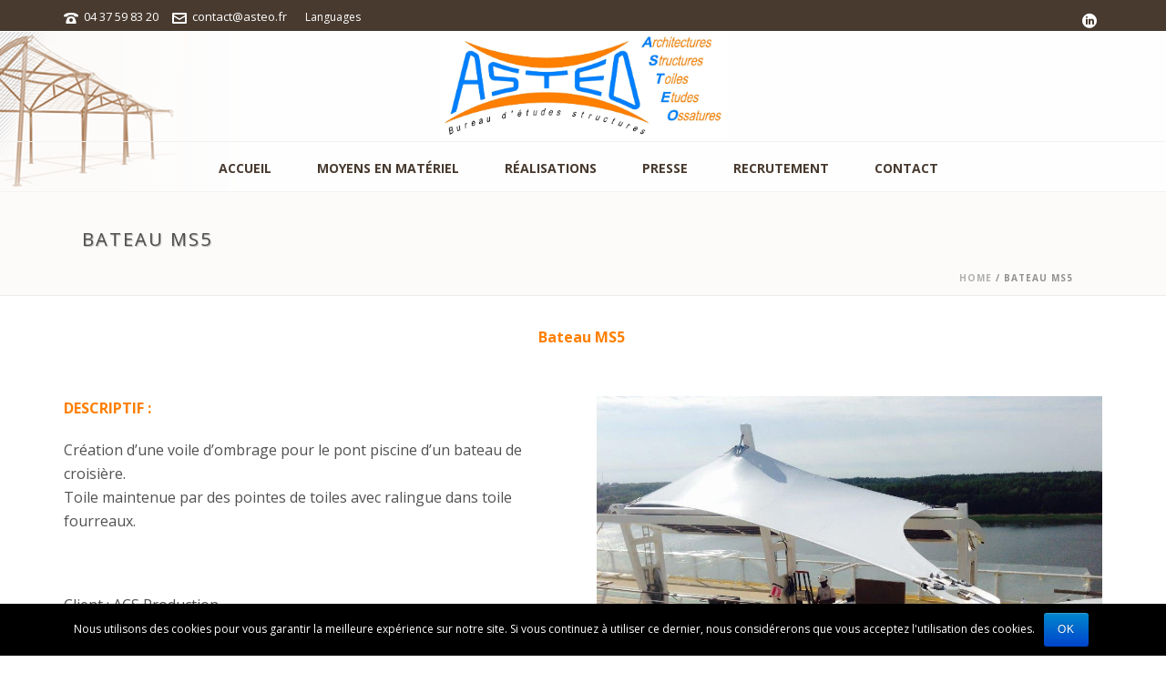

--- FILE ---
content_type: text/html; charset=UTF-8
request_url: https://www.asteo.fr/bateau-ms5/
body_size: 14899
content:
<!DOCTYPE html>
<html itemscope="itemscope" itemtype="http://schema.org/WebPage" xmlns="https://www.w3.org/1999/xhtml" lang="fr-FR" prefix="og: http://ogp.me/ns#">
            
    <head>
        <meta charset="UTF-8" />
        <meta name="viewport" content="width=device-width, initial-scale=1.0, minimum-scale=1.0, maximum-scale=1.0, user-scalable=0" />
          <meta http-equiv="X-UA-Compatible" content="IE=edge,chrome=1" />
          <meta http-equiv="Content-Type" content="text/html; charset=utf-8"/>
          <meta name="format-detection" content="telephone=no">
        <title itemprop="name">
        Bateau MS5 - Asteo        </title>

<link rel="stylesheet" href="https://www.asteo.fr/wp-content/plugins/sitepress-multilingual-cms/res/css/language-selector.css?v=3.3.6" type="text/css" media="all" />

                  <link rel="shortcut icon" href="https://www.asteo.fr/wp-content/uploads/favicon_asteo.png"  />
                                                <link rel="alternate" type="application/rss+xml" title="Asteo RSS Feed" href="https://www.asteo.fr/feed/">
        <link rel="alternate" type="application/atom+xml" title="Asteo Atom Feed" href="https://www.asteo.fr/feed/atom/">
        <link rel="pingback" href="">

         <!--[if lt IE 9]>
         <script src="https://www.asteo.fr/wp-content/themes/jupiter/js/html5shiv.js" type="text/javascript"></script>
         <link rel='stylesheet' href='https://www.asteo.fr/wp-content/themes/jupiter/stylesheet/css/ie.css' /> 
         <![endif]-->
         <!--[if IE 7 ]>
               <link href="https://www.asteo.fr/wp-content/themes/jupiter/stylesheet/css/ie7.css" media="screen" rel="stylesheet" type="text/css" />
               <![endif]-->
         <!--[if IE 8 ]>
               <link href="https://www.asteo.fr/wp-content/themes/jupiter/stylesheet/css/ie8.css" media="screen" rel="stylesheet" type="text/css" />
         <![endif]-->

         <!--[if lte IE 8]>
            <script type="text/javascript" src="https://www.asteo.fr/wp-content/themes/jupiter/js/respond.js"></script>
         <![endif]-->

        <script type="text/javascript" src="https://www.youtube.com/player_api"></script>
        <script type="text/javascript" src="https://a.vimeocdn.com/js/froogaloop2.min.js"></script>

         
         <script type="text/javascript">
          // Init aplication namespace 
          var abb = {};
          var php = {};
          
          var mk_header_parallax, mk_banner_parallax, mk_page_parallax, mk_footer_parallax, mk_body_parallax;
          var mk_images_dir = "https://www.asteo.fr/wp-content/themes/jupiter/images",
          mk_theme_js_path = "https://www.asteo.fr/wp-content/themes/jupiter/js",
          mk_theme_dir = "https://www.asteo.fr/wp-content/themes/jupiter",
          mk_captcha_placeholder = "Enter Captcha",
          mk_captcha_invalid_txt = "Invalid. Try again.",
          mk_captcha_correct_txt = "Captcha correct.",
          mk_responsive_nav_width = 1140,
          mk_grid_width = 1140,
          mk_ajax_search_option = "fullscreen_search",
          mk_preloader_txt_color = "#444444",
          mk_preloader_bg_color = "#ffffff",
          mk_accent_color = "#ff7f00",
          mk_preloader_bar_color = "#ff7f00",
          mk_preloader_logo = "";
                    var mk_header_parallax = false,
          mk_banner_parallax = false,
          mk_page_parallax = false,
          mk_footer_parallax = false,
          mk_body_parallax = false,
          mk_no_more_posts = "No More Posts";
                    
          function is_touch_device() {
              return ('ontouchstart' in document.documentElement);
          }
          
         </script>
    <script type="text/javascript">var ajaxurl = "https://www.asteo.fr/wp-admin/admin-ajax.php"</script>
<!-- This site is optimized with the Yoast SEO plugin v3.0.7 - https://yoast.com/wordpress/plugins/seo/ -->
<link rel="canonical" href="https://www.asteo.fr/bateau-ms5/" />
<meta property="og:locale" content="fr_FR" />
<meta property="og:type" content="article" />
<meta property="og:title" content="Bateau MS5 - Asteo" />
<meta property="og:url" content="https://www.asteo.fr/bateau-ms5/" />
<meta property="og:site_name" content="Asteo" />
<meta name="twitter:card" content="summary"/>
<meta name="twitter:title" content="Bateau MS5 - Asteo"/>
<!-- / Yoast SEO plugin. -->

<link rel='dns-prefetch' href='//fonts.googleapis.com' />
<link rel='dns-prefetch' href='//s.w.org' />
<link rel="alternate" type="application/rss+xml" title="Asteo &raquo; Flux" href="https://www.asteo.fr/feed/" />
<link rel="alternate" type="application/rss+xml" title="Asteo &raquo; Flux des commentaires" href="https://www.asteo.fr/comments/feed/" />
		<script type="text/javascript">
			window._wpemojiSettings = {"baseUrl":"https:\/\/s.w.org\/images\/core\/emoji\/2\/72x72\/","ext":".png","svgUrl":"https:\/\/s.w.org\/images\/core\/emoji\/2\/svg\/","svgExt":".svg","source":{"concatemoji":"https:\/\/www.asteo.fr\/wp-includes\/js\/wp-emoji-release.min.js?ver=4.6.2"}};
			!function(a,b,c){function d(a){var c,d,e,f,g,h=b.createElement("canvas"),i=h.getContext&&h.getContext("2d"),j=String.fromCharCode;if(!i||!i.fillText)return!1;switch(i.textBaseline="top",i.font="600 32px Arial",a){case"flag":return i.fillText(j(55356,56806,55356,56826),0,0),!(h.toDataURL().length<3e3)&&(i.clearRect(0,0,h.width,h.height),i.fillText(j(55356,57331,65039,8205,55356,57096),0,0),c=h.toDataURL(),i.clearRect(0,0,h.width,h.height),i.fillText(j(55356,57331,55356,57096),0,0),d=h.toDataURL(),c!==d);case"diversity":return i.fillText(j(55356,57221),0,0),e=i.getImageData(16,16,1,1).data,f=e[0]+","+e[1]+","+e[2]+","+e[3],i.fillText(j(55356,57221,55356,57343),0,0),e=i.getImageData(16,16,1,1).data,g=e[0]+","+e[1]+","+e[2]+","+e[3],f!==g;case"simple":return i.fillText(j(55357,56835),0,0),0!==i.getImageData(16,16,1,1).data[0];case"unicode8":return i.fillText(j(55356,57135),0,0),0!==i.getImageData(16,16,1,1).data[0];case"unicode9":return i.fillText(j(55358,56631),0,0),0!==i.getImageData(16,16,1,1).data[0]}return!1}function e(a){var c=b.createElement("script");c.src=a,c.type="text/javascript",b.getElementsByTagName("head")[0].appendChild(c)}var f,g,h,i;for(i=Array("simple","flag","unicode8","diversity","unicode9"),c.supports={everything:!0,everythingExceptFlag:!0},h=0;h<i.length;h++)c.supports[i[h]]=d(i[h]),c.supports.everything=c.supports.everything&&c.supports[i[h]],"flag"!==i[h]&&(c.supports.everythingExceptFlag=c.supports.everythingExceptFlag&&c.supports[i[h]]);c.supports.everythingExceptFlag=c.supports.everythingExceptFlag&&!c.supports.flag,c.DOMReady=!1,c.readyCallback=function(){c.DOMReady=!0},c.supports.everything||(g=function(){c.readyCallback()},b.addEventListener?(b.addEventListener("DOMContentLoaded",g,!1),a.addEventListener("load",g,!1)):(a.attachEvent("onload",g),b.attachEvent("onreadystatechange",function(){"complete"===b.readyState&&c.readyCallback()})),f=c.source||{},f.concatemoji?e(f.concatemoji):f.wpemoji&&f.twemoji&&(e(f.twemoji),e(f.wpemoji)))}(window,document,window._wpemojiSettings);
		</script>
		<style type="text/css">
img.wp-smiley,
img.emoji {
	display: inline !important;
	border: none !important;
	box-shadow: none !important;
	height: 1em !important;
	width: 1em !important;
	margin: 0 .07em !important;
	vertical-align: -0.1em !important;
	background: none !important;
	padding: 0 !important;
}
</style>
<link rel='stylesheet' id='contact-form-7-css'  href='https://www.asteo.fr/wp-content/plugins/contact-form-7/includes/css/styles.css?ver=4.3.1' type='text/css' media='all' />
<link rel='stylesheet' id='cookie-notice-front-css'  href='https://www.asteo.fr/wp-content/plugins/cookie-notice/css/front.css?ver=4.6.2' type='text/css' media='all' />
<link rel='stylesheet' id='theme-styles-css'  href='https://www.asteo.fr/wp-content/themes/jupiter/stylesheet/css/theme-styles.min.css?ver=4.6.2' type='text/css' media='all' />
<link rel='stylesheet' id='pe-line-icon-css'  href='https://www.asteo.fr/wp-content/themes/jupiter/stylesheet/css/pe-line-icons.min.css?ver=4.6.2' type='text/css' media='all' />
<link rel='stylesheet' id='font-awesome-css'  href='https://www.asteo.fr/wp-content/plugins/js_composer/assets/lib/bower/font-awesome/css/font-awesome.min.css?ver=4.12.1' type='text/css' media='all' />
<link rel='stylesheet' id='icomoon-fonts-css'  href='https://www.asteo.fr/wp-content/themes/jupiter/stylesheet/css/icomoon-fonts.min.css?ver=4.6.2' type='text/css' media='all' />
<link rel='stylesheet' id='theme-icons-css'  href='https://www.asteo.fr/wp-content/themes/jupiter/stylesheet/css/theme-icons.min.css?ver=4.6.2' type='text/css' media='all' />
<link rel='stylesheet' id='google-font-api-special-1-css'  href='https://fonts.googleapis.com/css?family=Open+Sans%3A300italic%2C400italic%2C600italic%2C700italic%2C800italic%2C900italic%2C900%2C400%2C300%2C800%2C700%2C600&#038;ver=4.6.2' type='text/css' media='all' />
<link rel='stylesheet' id='mk-style-css'  href='https://www.asteo.fr/wp-content/themes/jupiter/style.css?ver=4.6.2' type='text/css' media='all' />
<link rel='stylesheet' id='theme-dynamic-styles-css'  href='https://www.asteo.fr/wp-content/themes/jupiter/custom.css?ver=4.6.2' type='text/css' media='all' />
<style id='theme-dynamic-styles-inline-css' type='text/css'>
body {}body {font-family: Open Sans }body{background-color:#fff; }#mk-header{background-color:#fcfbfa; background-repeat:no-repeat;background-position:center top;background-attachment:fixed;}.mk-header-bg{background-color:rgba(255,255,255,0.76);background-image:url(https://www.asteo.fr/wp-content/uploads/idee_chapiteaux_header.png);background-repeat:no-repeat;background-position:left center;background-attachment:scroll;}.mk-header-toolbar{background-color: #483a2f;}#theme-page{ background-repeat:no-repeat;background-position:center center;background-attachment:fixed;}#mk-footer{background-color:#3d4045; }#mk-footer .footer-wrapper{padding:30px 0;}#mk-footer .widget{margin-bottom:40px;}#mk-footer [class*='mk-col-'] {padding:0 2%;}#sub-footer{background-color: #3e2f23;}.mk-footer-copyright {font-size:11px;letter-spacing: 1px;}#mk-boxed-layout{  -webkit-box-shadow: 0 0 0px rgba(0, 0, 0, 0);  -moz-box-shadow: 0 0 0px rgba(0, 0, 0, 0);  box-shadow: 0 0 0px rgba(0, 0, 0, 0);}.mk-tabs-panes,.mk-news-tab .mk-tabs-tabs li.ui-tabs-active a,.mk-divider .divider-go-top,.ajax-container,.mk-fancy-title.pattern-style span,.mk-portfolio-view-all,.mk-woo-view-all,.mk-blog-view-all{background-color: ;}.mk-header-bg{  -webkit-opacity: 1;  -moz-opacity: 1;  -o-opacity: 1;  opacity: 1;}.header-sticky-ready .mk-header-bg{  -webkit-opacity: 1;  -moz-opacity: 1;  -o-opacity: 1;  opacity: 1;}.mk-header-inner,.header-sticky-ready .mk-header-inner,.header-style-2.header-sticky-ready .mk-classic-nav-bg{border-bottom:1px solid #f2f2f2;}.header-style-4.header-align-left .mk-header-inner,.header-style-4.header-align-center .mk-header-inner {border-bottom:none;border-right:1px solid #f2f2f2;}.header-style-4.header-align-right .mk-header-inner {border-bottom:none;border-left:1px solid #f2f2f2;}.header-style-2 .mk-header-nav-container {border-top:1px solid #f2f2f2;}.mk-header-toolbar{border-bottom:1px solid #ffffff;}#mk-header{border-bottom:1px solid #ededed;}body{font-size: 16px;color: #515151;font-weight: normal;line-height: 1.66em;}p,.mk-box-icon-2-content {font-size: 16px;color: #515151;line-height: 1.66em;}a {color: #2e2e2e;}a:hover {color: #ff7f00;}#theme-page strong {color: #ff7f00;}#theme-page h1{font-size: 28px;color: #ff7f00;font-weight: bold;text-transform: uppercase;}#theme-page h2{font-size: 26px;color: #404040;font-weight: bold;text-transform: uppercase;}#theme-page h3{font-size: 20px;color: #ff7f00;font-weight: bold;text-transform: uppercase;}#theme-page h4{font-size: 18px;color: #404040;font-weight: bold;text-transform: uppercase;}#theme-page h5{font-size: 16px;color: #404040;font-weight: bold;text-transform: uppercase;}#theme-page h6{font-size: 14px;color: #404040;font-weight: normal;text-transform: uppercase;}.page-introduce-title{font-size: 20px;color: #4d4d4d;text-transform: uppercase;font-weight: normal;letter-spacing: 2px;}.page-introduce-subtitle{font-size: 14px;line-height: 100%;color: #a3a3a3;font-size: 14px;text-transform: none;}::-webkit-selection{background-color: #ff7f00;color:#fff;}::-moz-selection{background-color: #ff7f00;color:#fff;}::selection{background-color: #ff7f00;color:#fff;}#mk-sidebar,#mk-sidebar p{font-size: 14px;color: #999999;font-weight: normal;}#mk-sidebar .widgettitle{text-transform: uppercase;font-size: 14px;color: #333333;font-weight: bolder;}#mk-sidebar .widgettitle a{color: #333333;}#mk-sidebar .widget a{color: #999999;}#mk-footer,#mk-footer p{font-size: 14px;color: #afafaf;font-weight: normal;}#mk-footer .widgettitle{text-transform: uppercase;font-size: 14px;color: #ffffff;font-weight: 800;}#mk-footer .widgettitle a{color: #ffffff;}#mk-footer .widget:not(.widget_social_networks) a{color: #afafaf;}.mk-side-dashboard {background-color: #444444;}.mk-side-dashboard,.mk-side-dashboard p{font-size: 12px;color: #eeeeee;font-weight: normal;}.mk-side-dashboard .widgettitle{text-transform: uppercase;font-size: 14px;color: #ffffff;font-weight: 800;}.mk-side-dashboard .widgettitle a{color: #ffffff;}.mk-side-dashboard .widget a{color: #fafafa;}.sidedash-navigation-ul li a,.sidedash-navigation-ul li .mk-nav-arrow {color:#ffffff;}.sidedash-navigation-ul li a:hover {color:#ffffff;background-color:;}.mk-fullscreen-nav{background-color:#444444;}.mk-fullscreen-nav .mk-fullscreen-nav-wrapper .mk-fullscreen-nav-logo {margin-bottom: 136px;}.mk-fullscreen-nav .fullscreen-navigation-ul .menu-item a{color: #ffffff;text-transform: uppercase;font-size: 16px;letter-spacing: 0;font-weight: 800;padding: 25px 0;color: #ffffff;}.mk-fullscreen-nav .fullscreen-navigation-ul .menu-item a:hover{background-color: #ffffff;color: #444444;}#mk-sidebar .widget:not(.widget_social_networks) a:hover {color: #ff7f00;}#mk-footer .widget:not(.widget_social_networks) a:hover {color: #ff7f00;}.mk-side-dashboard .widget:not(.widget_social_networks) a:hover{color: #ff7f00;}.mk-grid{max-width: 1140px;}.mk-header-nav-container, .mk-classic-menu-wrapper{width: 1140px;}.theme-page-wrapper #mk-sidebar.mk-builtin{width: 27%;}.theme-page-wrapper.right-layout .theme-content,.theme-page-wrapper.left-layout .theme-content{width: 73%;}.mk-boxed-enabled #mk-boxed-layout,.mk-boxed-enabled #mk-boxed-layout .header-style-1 .mk-header-holder,.mk-boxed-enabled #mk-boxed-layout .header-style-3 .mk-header-holder{max-width: 1200px;}.mk-boxed-enabled #mk-boxed-layout .header-style-1 .mk-header-holder,.mk-boxed-enabled #mk-boxed-layout .header-style-3 .mk-header-holder{width: 100% !important;left:auto !important;}.mk-boxed-enabled #mk-boxed-layout .header-style-2.header-sticky-ready .mk-header-nav-container {width: 1200px !important;left:auto !important;}.header-style-1 .mk-header-start-tour,.header-style-3 .mk-header-start-tour,.header-style-1 .mk-header-inner #mk-header-search,.header-style-1 .mk-header-inner,.header-style-1 .mk-search-trigger,.header-style-3 .mk-header-inner,.header-style-1 .header-logo,.header-style-3 .header-logo,.header-style-1 .shopping-cart-header,.header-style-3 .shopping-cart-header,.header-style-1 #mk-header-social.header-section a,.header-style-2 #mk-header-social.header-section a,.header-style-3 #mk-header-social.header-section a{height: 120px;line-height:120px;}@media handheld, only screen and (max-width: 1140px){.header-grid.mk-grid .header-logo.left-logo{left: 15px !important;}.header-grid.mk-grid .header-logo.right-logo, .mk-header-right {right: 15px !important;}}#mk-theme-container:not(.mk-transparent-header) .header-style-1 .mk-header-padding-wrapper,#mk-theme-container:not(.mk-transparent-header) .header-style-3 .mk-header-padding-wrapper {padding-top:152px;}@media handheld, only screen and (max-width: 960px){.theme-page-wrapper .theme-content{width: 100% !important;float: none !important;}.theme-page-wrapper{padding-right:15px !important;padding-left: 15px !important;}.theme-page-wrapper .theme-content:not(.no-padding){padding:25px 0 !important;}.theme-page-wrapper #mk-sidebar{width: 100% !important;float: none !important;padding: 0 !important;}.theme-page-wrapper #mk-sidebar .sidebar-wrapper{padding:20px 0 !important;}}@media handheld, only screen and (max-width: 1140px){.mk-go-top,.mk-quick-contact-wrapper{bottom:70px !important;}.mk-grid {width: 100%;}.mk-padding-wrapper {padding: 0 20px;} }#mk-toolbar-navigation ul li a,.mk-language-nav > a,.mk-header-login .mk-login-link,.mk-subscribe-link,.mk-checkout-btn,.mk-header-tagline a,.header-toolbar-contact a,#mk-toolbar-navigation ul li a:hover,.mk-language-nav > a:hover,.mk-header-login .mk-login-link:hover,.mk-subscribe-link:hover,.mk-checkout-btn:hover,.mk-header-tagline a:hover{color:#ffffff;}.mk-header-tagline,.header-toolbar-contact,.mk-header-date{color:#ffffff;}.mk-header-toolbar #mk-header-social a i {color:#ffffff;}.header-section#mk-header-social ul li a i {color: #999999;}.header-section#mk-header-social ul li a:hover i {color: #cccccc;}.header-style-2 .header-logo,.header-style-4 .header-logo{height: 120px !important;}.header-style-4 .header-logo {margin:10px 0;}.header-style-2 .mk-header-inner{line-height:120px;}.mk-header-nav-container{background-color: ;}.mk-header-start-tour{font-size: 14px;color: #333333;}.mk-header-start-tour:hover{color: #333333;}.mk-classic-nav-bg{background-color:rgba(255,255,255,0.76);background-image:url(https://www.asteo.fr/wp-content/uploads/idee_chapiteaux_header.png);background-repeat:no-repeat;background-position:left center;background-attachment:scroll;}.mk-search-trigger,.mk-shoping-cart-link i,.mk-header-cart-count,.mk-toolbar-resposnive-icon i{color: #483a2f;}.mk-css-icon-close div,.mk-css-icon-menu div {background-color: #483a2f;}#mk-header-searchform .text-input{background-color: !important;color: #c7c7c7;}#mk-header-searchform span i{color: #c7c7c7;}#mk-header-searchform .text-input::-webkit-input-placeholder{color: #c7c7c7;}#mk-header-searchform .text-input:-ms-input-placeholder{color: #c7c7c7;}#mk-header-searchform .text-input:-moz-placeholder{color: #c7c7c7;}.header-style-1.header-sticky-ready .menu-hover-style-1 .main-navigation-ul > li > a,.header-style-3.header-sticky-ready .menu-hover-style-1 .main-navigation-ul > li > a,.header-style-1.header-sticky-ready .menu-hover-style-5 .main-navigation-ul > li,.header-style-1.header-sticky-ready .menu-hover-style-2 .main-navigation-ul > li > a,.header-style-3.header-sticky-ready .menu-hover-style-2 .main-navigation-ul > li > a,.header-style-1.header-style-1.header-sticky-ready .menu-hover-style-4 .main-navigation-ul > li > a,.header-style-3.header-sticky-ready .menu-hover-style-4 .main-navigation-ul > li > a,.header-style-1.header-sticky-ready .menu-hover-style-3 .main-navigation-ul > li,.header-style-1.header-sticky-ready .mk-header-inner #mk-header-search,.header-style-3.header-sticky-ready .mk-header-holder #mk-header-search,.header-sticky-ready.header-style-3 .mk-header-start-tour,.header-sticky-ready.header-style-1 .mk-header-start-tour,.header-sticky-ready.header-style-1 .mk-header-inner,.header-sticky-ready.header-style-3 .mk-header-inner,.header-sticky-ready.header-style-3 .header-logo,.header-sticky-ready.header-style-1 .header-logo,.header-sticky-ready.header-style-1 .mk-search-trigger,.header-sticky-ready.header-style-1 .mk-search-trigger i,.header-sticky-ready.header-style-1 .shopping-cart-header,.header-sticky-ready.header-style-1 .shopping-cart-header i,.header-sticky-ready.header-style-3 .shopping-cart-header,.header-sticky-ready.header-style-1 #mk-header-social.header-section a,.header-sticky-ready.header-style-3 #mk-header-social.header-section a{height:55px !important;line-height:55px !important;}#mk-header-social.header-section a.small {margin-top: 43px;}#mk-header-social.header-section a.medium {margin-top: 35px;}#mk-header-social.header-section a.large {margin-top: 27px;}.header-sticky-ready #mk-header-social.header-section a.small,.header-sticky-ready #mk-header-social.header-section a.medium,.header-sticky-ready #mk-header-social.header-section a.large {margin-top: 10.5px;line-height: 16px !important;height: 16px !important;font-size: 16px !important;width: 16px !important;padding: 8px !important;}.header-sticky-ready #mk-header-social.header-section a.small i:before,.header-sticky-ready #mk-header-social.header-section a.medium i:before,.header-sticky-ready #mk-header-social.header-section a.large i:before {line-height: 16px !important;font-size: 16px !important;}.main-navigation-ul > li.menu-item > a.menu-item-link{color: #483a2f;font-size: 14px;font-weight: bold;padding-right:20px;padding-left:20px;text-transform:uppercase;letter-spacing:0px;}.mk-vm-menuwrapper ul li a {color: #483a2f;font-size: 14px;font-weight: bold;text-transform:uppercase;}.mk-vm-menuwrapper li > a:after,.mk-vm-menuwrapper li.mk-vm-back:after {color: #483a2f;}.main-navigation-ul > li.no-mega-menu ul.sub-menu li.menu-item a.menu-item-link {width:230px;}.mk-header-3-menu-trigger {color: #483a2f;}.menu-hover-style-1 .main-navigation-ul li.menu-item > a.menu-item-link:hover,.menu-hover-style-1 .main-navigation-ul li.menu-item:hover > a.menu-item-link,.menu-hover-style-1 .main-navigation-ul li.current-menu-item > a.menu-item-link,.menu-hover-style-1 .main-navigation-ul li.current-menu-ancestor > a.menu-item-link,.menu-hover-style-2 .main-navigation-ul li.menu-item > a.menu-item-link:hover,.menu-hover-style-2 .main-navigation-ul li.menu-item:hover > a.menu-item-link,.menu-hover-style-2 .main-navigation-ul li.current-menu-item > a.menu-item-link,.menu-hover-style-2 .main-navigation-ul li.current-menu-ancestor > a.menu-item-link,.menu-hover-style-1.mk-vm-menuwrapper li.menu-item > a:hover,.menu-hover-style-1.mk-vm-menuwrapper li.menu-item:hover > a,.menu-hover-style-1.mk-vm-menuwrapper li.current-menu-item > a,.menu-hover-style-1.mk-vm-menuwrapper li.current-menu-ancestor > a,.menu-hover-style-2.mk-vm-menuwrapper li.menu-item > a:hover,.menu-hover-style-2.mk-vm-menuwrapper li.menu-item:hover > a,.menu-hover-style-2.mk-vm-menuwrapper li.current-menu-item > a,.menu-hover-style-2.mk-vm-menuwrapper li.current-menu-ancestor > a{color: #ff7f00 !important;}.menu-hover-style-3 .main-navigation-ul > li.menu-item > a.menu-item-link:hover,.menu-hover-style-3 .main-navigation-ul > li.menu-item:hover > a.menu-item-link,.menu-hover-style-3.mk-vm-menuwrapper li > a:hover,.menu-hover-style-3.mk-vm-menuwrapper li:hover > a{border:2px solid #ff7f00;}.menu-hover-style-3 .main-navigation-ul > li.current-menu-item > a.menu-item-link,.menu-hover-style-3 .main-navigation-ul > li.current-menu-ancestor > a.menu-item-link,.menu-hover-style-3.mk-vm-menuwrapper li.current-menu-item > a,.menu-hover-style-3.mk-vm-menuwrapper li.current-menu-ancestor > a{border:2px solid #ff7f00;background-color:#ff7f00;color:#ffffff;}.menu-hover-style-3.mk-vm-menuwrapper li.current-menu-ancestor > a:after {color:#ffffff;}.menu-hover-style-4 .main-navigation-ul li.menu-item > a.menu-item-link:hover,.menu-hover-style-4 .main-navigation-ul li.menu-item:hover > a.menu-item-link,.menu-hover-style-4 .main-navigation-ul li.current-menu-item > a.menu-item-link,.menu-hover-style-4 .main-navigation-ul li.current-menu-ancestor > a.menu-item-link,.menu-hover-style-4.mk-vm-menuwrapper li a:hover,.menu-hover-style-4.mk-vm-menuwrapper li:hover > a,.menu-hover-style-4.mk-vm-menuwrapper li.current-menu-item > a,.menu-hover-style-4.mk-vm-menuwrapper li.current-menu-ancestor > a,.menu-hover-style-5 .main-navigation-ul > li.menu-item > a.menu-item-link:after{background-color: #ff7f00;color:#ffffff;}.menu-hover-style-4.mk-vm-menuwrapper li.current-menu-ancestor > a:after,.menu-hover-style-4.mk-vm-menuwrapper li.current-menu-item > a:after,.menu-hover-style-4.mk-vm-menuwrapper li:hover > a:after,.menu-hover-style-4.mk-vm-menuwrapper li a:hover::after {color:#ffffff;}.menu-hover-style-1 .main-navigation-ul > li.dropdownOpen > a.menu-item-link,.menu-hover-style-1 .main-navigation-ul > li.active > a.menu-item-link,.menu-hover-style-1 .main-navigation-ul > li.open > a.menu-item-link,.menu-hover-style-1 .main-navigation-ul > li.menu-item > a:hover,.menu-hover-style-1 .main-navigation-ul > li.current-menu-item > a.menu-item-link,.menu-hover-style-1 .main-navigation-ul > li.current-menu-ancestor > a.menu-item-link {border-top-color:#ff7f00;}.menu-hover-style-1.mk-vm-menuwrapper li > a:hover,.menu-hover-style-1.mk-vm-menuwrapper li.current-menu-item > a,.menu-hover-style-1.mk-vm-menuwrapper li.current-menu-ancestor > a{border-left-color:#ff7f00;}.header-style-1 .menu-hover-style-1 .main-navigation-ul > li > a,.header-style-1 .menu-hover-style-2 .main-navigation-ul > li > a,.header-style-1 .menu-hover-style-4 .main-navigation-ul > li > a,.header-style-1 .menu-hover-style-5 .main-navigation-ul > li {height: 120px;line-height:120px;}.header-style-1 .menu-hover-style-3 .main-navigation-ul > li,.header-style-1 .menu-hover-style-5 .main-navigation-ul > li{height: 120px;line-height:120px;}.header-style-1 .menu-hover-style-3 .main-navigation-ul > li > a {line-height:60px;}.header-style-1.header-sticky-ready .menu-hover-style-3 .main-navigation-ul > li > a {line-height:36.666666666667px;}.header-style-1 .menu-hover-style-5 .main-navigation-ul > li > a {line-height:20px;vertical-align:middle;}.main-navigation-ul > li.no-mega-menu  ul.sub-menu:after,.main-navigation-ul > li.has-mega-menu > ul.sub-menu:after{  background-color:#ff7f00;}.mk-shopping-cart-box {border-top:2px solid #ff7f00;}#mk-main-navigation li.no-mega-menu ul.sub-menu,#mk-main-navigation li.has-mega-menu > ul.sub-menu,.mk-shopping-cart-box{background-color: #483a2f;}#mk-main-navigation ul.sub-menu a.menu-item-link,#mk-main-navigation ul .megamenu-title,.megamenu-widgets-container a,.mk-shopping-cart-box .product_list_widget li a,.mk-shopping-cart-box .product_list_widget li.empty,.mk-shopping-cart-box .product_list_widget li span,.mk-shopping-cart-box .widget_shopping_cart .total{color: #b3b3b3;}.mk-shopping-cart-box .mk-button.cart-widget-btn {border-color:#b3b3b3;color:#b3b3b3;}.mk-shopping-cart-box .mk-button.cart-widget-btn:hover {background-color:#b3b3b3;color:#483a2f;}#mk-main-navigation ul .megamenu-title{color: #ffffff;}#mk-main-navigation ul .megamenu-title:after{background-color: #ffffff;}.megamenu-widgets-container {color: #b3b3b3;}.megamenu-widgets-container .widgettitle{text-transform: uppercase;font-size: 14px;font-weight: bolder;}#mk-main-navigation ul.sub-menu li.menu-item ul.sub-menu li.menu-item a.menu-item-link i{color: #e0e0e0;}#mk-main-navigation ul.sub-menu a.menu-item-link:hover{color: #ffffff !important;}.megamenu-widgets-container a:hover {color: #ffffff;}.main-navigation-ul li.menu-item ul.sub-menu li.menu-item a.menu-item-link:hover,.main-navigation-ul li.menu-item ul.sub-menu li.menu-item:hover > a.menu-item-link,.main-navigation-ul ul.sub-menu li.menu-item a.menu-item-link:hover,.main-navigation-ul ul.sub-menu li.menu-item:hover > a.menu-item-link,.main-navigation-ul ul.sub-menu li.current-menu-item > a.menu-item-link{background-color: !important;}.mk-search-trigger:hover,.mk-header-start-tour:hover{color: #ff7f00;}.main-navigation-ul li.menu-item ul.sub-menu li.menu-item a.menu-item-link{font-size: 12px;font-weight: normal;text-transform:uppercase;letter-spacing: 1px;}.has-mega-menu .megamenu-title {letter-spacing: 1px;}.header-style-4 {text-align : left}.mk-vm-menuwrapper li > a {padding-right: 45px;}@media handheld, only screen and (max-width: 1140px){.header-style-1 .mk-header-inner,.header-style-3 .mk-header-inner,.header-style-3 .header-logo,.header-style-1 .header-logo,.header-style-1 .shopping-cart-header,.header-style-3 .shopping-cart-header{height:90px;line-height:90px;}#mk-header:not(.header-style-4) .mk-header-holder {position:relative !important;top:0 !important;}.mk-header-padding-wrapper {display:none !important;}.mk-header-nav-container{width: auto !important;display:none;}.header-style-1 .mk-header-right,.header-style-2 .mk-header-right,.header-style-3 .mk-header-right {right:55px !important;}.header-style-1 .mk-header-inner #mk-header-search,.header-style-2 .mk-header-inner #mk-header-search,.header-style-3 .mk-header-inner #mk-header-search{display:none !important;}.mk-fullscreen-search-overlay {display:none;}#mk-header-search{padding-bottom: 10px !important;}#mk-header-searchform span .text-input{width: 100% !important;}.header-style-2 .header-logo .center-logo{    text-align: right !important;}.header-style-2 .header-logo .center-logo a{    margin: 0 !important;}.header-logo,.header-style-4 .header-logo{    height: 90px !important;}.mk-header-inner{padding-top:0 !important;}.header-logo{position:relative !important;right:auto !important;left:auto !important;float:left !important;text-align:left;}.shopping-cart-header{margin:0 20px 0 0 !important;}#mk-responsive-nav{background-color:#ffffff !important;}.mk-header-nav-container #mk-responsive-nav{visibility: hidden;}#mk-responsive-nav li ul li .megamenu-title:hover,#mk-responsive-nav li ul li .megamenu-title,#mk-responsive-nav li a, #mk-responsive-nav li ul li a:hover,#mk-responsive-nav .mk-nav-arrow{  color:#444444 !important;}.mk-mega-icon{display:none !important;}.mk-header-bg{zoom:1 !important;filter:alpha(opacity=100) !important;opacity:1 !important;}.header-style-1 .mk-nav-responsive-link,.header-style-2 .mk-nav-responsive-link{display:block !important;}.mk-header-nav-container{height:100%;z-index:200;}#mk-main-navigation{position:relative;z-index:2;}.mk_megamenu_columns_2,.mk_megamenu_columns_3,.mk_megamenu_columns_4,.mk_megamenu_columns_5,.mk_megamenu_columns_6{width:100% !important;}.header-style-1.header-align-right .header-logo img,.header-style-3.header-align-right .header-logo img,.header-style-3.header-align-center .header-logo img {float: left !important;right:auto !important;}.header-style-4 .mk-header-inner {width: auto !important;position: relative !important;overflow: visible;padding-bottom: 0;}.admin-bar .header-style-4 .mk-header-inner {top:0 !important;}.header-style-4 .mk-header-right {display: none;}.header-style-4 .mk-nav-responsive-link {display: block !important;}.header-style-4 .mk-vm-menuwrapper,.header-style-4 #mk-header-search {display: none;}.header-style-4 .header-logo {width:auto !important;display: inline-block !important;text-align:left !important;margin:0 !important;}.vertical-header-enabled .header-style-4 .header-logo img {max-width: 100% !important;left: 20px!important;top:50%!important;-webkit-transform: translate(0, -50%)!important;-moz-transform: translate(0, -50%)!important;-ms-transform: translate(0, -50%)!important;-o-transform: translate(0, -50%)!important;transform: translate(0, -50%)!important;position:relative !important;}.vertical-header-enabled.vertical-header-left #theme-page > .mk-main-wrapper-holder,.vertical-header-enabled.vertical-header-center #theme-page > .mk-main-wrapper-holder,.vertical-header-enabled.vertical-header-left #theme-page > .mk-page-section,.vertical-header-enabled.vertical-header-center #theme-page > .mk-page-section,.vertical-header-enabled.vertical-header-left #theme-page > .wpb_row,.vertical-header-enabled.vertical-header-center #theme-page > .wpb_row,.vertical-header-enabled.vertical-header-left #mk-theme-container:not(.mk-transparent-header), .vertical-header-enabled.vertical-header-center #mk-footer,.vertical-header-enabled.vertical-header-left #mk-footer,.vertical-header-enabled.vertical-header-center #mk-theme-container:not(.mk-transparent-header) {  padding-left: 0 !important;}.vertical-header-enabled.vertical-header-right #theme-page > .mk-main-wrapper-holder,.vertical-header-enabled.vertical-header-right #theme-page > .mk-page-section,.vertical-header-enabled.vertical-header-right #theme-page > .wpb_row,.vertical-header-enabled.vertical-header-right #mk-footer,.vertical-header-enabled.vertical-header-right #mk-theme-container:not(.mk-transparent-header) {  padding-right: 0 !important;}}@media handheld, only screen and (min-width: 1140px) {  .mk-transparent-header .sticky-style-slide .mk-header-holder {    position: absolute;  }  .mk-transparent-header .remove-header-bg-true:not(.header-sticky-ready) .mk-header-bg {    opacity: 0;  }  .mk-transparent-header .remove-header-bg-true#mk-header:not(.header-sticky-ready) .mk-header-inner {    border: 0;  }  .mk-transparent-header .remove-header-bg-true.light-header-skin:not(.header-sticky-ready) .mk-desktop-logo.light-logo {    display: block !important;  }  .mk-transparent-header .remove-header-bg-true.light-header-skin:not(.header-sticky-ready) .mk-desktop-logo.dark-logo {    display: none !important;  }  .mk-transparent-header .remove-header-bg-true.light-header-skin:not(.header-sticky-ready) .main-navigation-ul > li.menu-item > a.menu-item-link,  .mk-transparent-header .remove-header-bg-true.light-header-skin:not(.header-sticky-ready) .mk-search-trigger,  .mk-transparent-header .remove-header-bg-true.light-header-skin:not(.header-sticky-ready) .mk-shoping-cart-link i,  .mk-transparent-header .remove-header-bg-true.light-header-skin:not(.header-sticky-ready) .mk-header-cart-count,  .mk-transparent-header .remove-header-bg-true.light-header-skin:not(.header-sticky-ready) .mk-header-start-tour,  .mk-transparent-header .remove-header-bg-true.light-header-skin:not(.header-sticky-ready) #mk-header-social a i,  .mk-transparent-header .remove-header-bg-true.light-header-skin:not(.header-sticky-ready) .menu-hover-style-1 .main-navigation-ul > li.menu-item > a.menu-item-link:hover,  .mk-transparent-header .remove-header-bg-true.light-header-skin:not(.header-sticky-ready) .menu-hover-style-1 .main-navigation-ul > li.menu-item:hover > a.menu-item-link,  .mk-transparent-header .remove-header-bg-true.light-header-skin:not(.header-sticky-ready) .menu-hover-style-1 .main-navigation-ul > li.current-menu-item > a.menu-item-link,  .mk-transparent-header .remove-header-bg-true.light-header-skin:not(.header-sticky-ready) .menu-hover-style-1 .main-navigation-ul > li.current-menu-ancestor > a.menu-item-link,  .mk-transparent-header .remove-header-bg-true.light-header-skin:not(.header-sticky-ready) .menu-hover-style-2 .main-navigation-ul > li.menu-item > a.menu-item-link:hover,  .mk-transparent-header .remove-header-bg-true.light-header-skin:not(.header-sticky-ready) .menu-hover-style-2 .main-navigation-ul > li.menu-item:hover > a.menu-item-link,  .mk-transparent-header .remove-header-bg-true.light-header-skin:not(.header-sticky-ready) .menu-hover-style-2 .main-navigation-ul > li.current-menu-item > a.menu-item-link,  .mk-transparent-header .remove-header-bg-true.light-header-skin:not(.header-sticky-ready) .mk-vm-menuwrapper li a,  .mk-transparent-header .remove-header-bg-true.light-header-skin:not(.header-sticky-ready) .mk-vm-menuwrapper li > a:after,   .mk-transparent-header .remove-header-bg-true.light-header-skin:not(.header-sticky-ready) .mk-vm-menuwrapper li.mk-vm-back:after {    color: #fff !important;  }  .mk-transparent-header .remove-header-bg-true.light-header-skin:not(.header-sticky-ready) .mk-css-icon-menu div {    background-color: #fff !important;  }  .mk-transparent-header .remove-header-bg-true.light-header-skin:not(.header-sticky-ready) .menu-hover-style-1 .main-navigation-ul > li.dropdownOpen > a.menu-item-link,  .mk-transparent-header .remove-header-bg-true.light-header-skin:not(.header-sticky-ready) .menu-hover-style-1 .main-navigation-ul > li.active > a.menu-item-link,  .mk-transparent-header .remove-header-bg-true.light-header-skin:not(.header-sticky-ready) .menu-hover-style-1 .main-navigation-ul > li.open > a.menu-item-link,  .mk-transparent-header .remove-header-bg-true.light-header-skin:not(.header-sticky-ready) .menu-hover-style-1 .main-navigation-ul > li.menu-item > a:hover,  .mk-transparent-header .remove-header-bg-true.light-header-skin:not(.header-sticky-ready) .menu-hover-style-1 .main-navigation-ul > li.current-menu-item > a.menu-item-link,  .mk-transparent-header .remove-header-bg-true.light-header-skin:not(.header-sticky-ready) .menu-hover-style-1 .main-navigation-ul > li.current-menu-ancestor > a.menu-item-link {    border-top-color: #fff;  }  .mk-transparent-header .remove-header-bg-true.light-header-skin:not(.header-sticky-ready) .menu-hover-style-3 .main-navigation-ul > li.current-menu-item > a.menu-item-link,  .mk-transparent-header .remove-header-bg-true.light-header-skin:not(.header-sticky-ready) .menu-hover-style-3 .main-navigation-ul > li.current-menu-ancestor > a.menu-item-link,  .mk-transparent-header .remove-header-bg-true.light-header-skin:not(.header-sticky-ready) .menu-hover-style-3.mk-vm-menuwrapper li.current-menu-item > a,  .mk-transparent-header .remove-header-bg-true.light-header-skin:not(.header-sticky-ready) .menu-hover-style-3.mk-vm-menuwrapper li.current-menu-ancestor > a {    border: 2px solid #fff;    background-color: #fff;    color: #222 !important;  }  .mk-transparent-header .remove-header-bg-true.light-header-skin:not(.header-sticky-ready) .menu-hover-style-3 .main-navigation-ul > li.menu-item > a.menu-item-link:hover,  .mk-transparent-header .remove-header-bg-true.light-header-skin:not(.header-sticky-ready) .menu-hover-style-3 .main-navigation-ul > li.menu-item:hover > a.menu-item-link,  .mk-transparent-header .remove-header-bg-true.light-header-skin:not(.header-sticky-ready) .menu-hover-style-3.mk-vm-menuwrapper li > a:hover,  .mk-transparent-header .remove-header-bg-true.light-header-skin:not(.header-sticky-ready) .menu-hover-style-3.mk-vm-menuwrapper li:hover > a {    border: 2px solid #fff;  }  .mk-transparent-header .remove-header-bg-true.light-header-skin:not(.header-sticky-ready) .menu-hover-style-4 .main-navigation-ul li.menu-item > a.menu-item-link:hover,  .mk-transparent-header .remove-header-bg-true.light-header-skin:not(.header-sticky-ready) .menu-hover-style-4 .main-navigation-ul li.menu-item:hover > a.menu-item-link,  .mk-transparent-header .remove-header-bg-true.light-header-skin:not(.header-sticky-ready) .menu-hover-style-4 .main-navigation-ul li.current-menu-item > a.menu-item-link,  .mk-transparent-header .remove-header-bg-true.light-header-skin:not(.header-sticky-ready) .menu-hover-style-5 .main-navigation-ul > li.menu-item > a.menu-item-link:after {    background-color: #fff;    color: #222 !important;  }  .mk-transparent-header .remove-header-bg-true.dark-header-skin:not(.header-sticky-ready) .mk-desktop-logo.dark-logo {    display: block !important;  }  .mk-transparent-header .remove-header-bg-true.dark-header-skin:not(.header-sticky-ready) .mk-desktop-logo.light-logo {    display: none !important;  }  .mk-transparent-header .remove-header-bg-true.dark-header-skin:not(.header-sticky-ready) .main-navigation-ul > li.menu-item > a.menu-item-link,  .mk-transparent-header .remove-header-bg-true.dark-header-skin:not(.header-sticky-ready) .mk-search-trigger,  .mk-transparent-header .remove-header-bg-true.dark-header-skin:not(.header-sticky-ready) .mk-shoping-cart-link i,  .mk-transparent-header .remove-header-bg-true.dark-header-skin:not(.header-sticky-ready) .mk-header-cart-count,  .mk-transparent-header .remove-header-bg-true.dark-header-skin:not(.header-sticky-ready) .mk-header-start-tour,  .mk-transparent-header .remove-header-bg-true.dark-header-skin:not(.header-sticky-ready) #mk-header-social a i,  .mk-transparent-header .remove-header-bg-true.dark-header-skin:not(.header-sticky-ready) .menu-hover-style-1 .main-navigation-ul li.menu-item > a.menu-item-link:hover,  .mk-transparent-header .remove-header-bg-true.dark-header-skin:not(.header-sticky-ready) .menu-hover-style-1 .main-navigation-ul li.menu-item:hover > a.menu-item-link,  .mk-transparent-header .remove-header-bg-true.dark-header-skin:not(.header-sticky-ready) .menu-hover-style-1 .main-navigation-ul li.current-menu-item > a.menu-item-link,  .mk-transparent-header .remove-header-bg-true.dark-header-skin:not(.header-sticky-ready) .menu-hover-style-1 .main-navigation-ul li.current-menu-ancestor > a.menu-item-link,  .mk-transparent-header .remove-header-bg-true.dark-header-skin:not(.header-sticky-ready) .menu-hover-style-2 .main-navigation-ul li.menu-item > a.menu-item-link:hover,  .mk-transparent-header .remove-header-bg-true.dark-header-skin:not(.header-sticky-ready) .menu-hover-style-2 .main-navigation-ul li.menu-item:hover > a.menu-item-link,  .mk-transparent-header .remove-header-bg-true.dark-header-skin:not(.header-sticky-ready) .menu-hover-style-2 .main-navigation-ul li.current-menu-item > a.menu-item-link,  .mk-transparent-header .remove-header-bg-true.dark-header-skin:not(.header-sticky-ready) .menu-hover-style-2 .main-navigation-ul li.current-menu-ancestor > a.menu-item-link,  .mk-transparent-header .remove-header-bg-true.dark-header-skin:not(.header-sticky-ready) .mk-vm-menuwrapper li a,  .mk-transparent-header .remove-header-bg-true.dark-header-skin:not(.header-sticky-ready) .mk-vm-menuwrapper li > a:after,   .mk-transparent-header .remove-header-bg-true.dark-header-skin:not(.header-sticky-ready) .mk-vm-menuwrapper li.mk-vm-back:after {    color: #222 !important;  }  .mk-transparent-header .remove-header-bg-true.dark-header-skin:not(.header-sticky-ready) .menu-hover-style-1 .main-navigation-ul > li.dropdownOpen > a.menu-item-link,  .mk-transparent-header .remove-header-bg-true.dark-header-skin:not(.header-sticky-ready) .menu-hover-style-1 .main-navigation-ul > li.active > a.menu-item-link,  .mk-transparent-header .remove-header-bg-true.dark-header-skin:not(.header-sticky-ready) .menu-hover-style-1 .main-navigation-ul > li.open > a.menu-item-link,  .mk-transparent-header .remove-header-bg-true.dark-header-skin:not(.header-sticky-ready) .menu-hover-style-1 .main-navigation-ul > li.menu-item > a:hover,  .mk-transparent-header .remove-header-bg-true.dark-header-skin:not(.header-sticky-ready) .menu-hover-style-1 .main-navigation-ul > li.current-menu-item > a.menu-item-link,  .mk-transparent-header .remove-header-bg-true.dark-header-skin:not(.header-sticky-ready) .menu-hover-style-1 .main-navigation-ul > li.current-menu-ancestor > a.menu-item-link {    border-top-color: #222;  }  .mk-transparent-header .remove-header-bg-true.dark-header-skin:not(.header-sticky-ready) .mk-css-icon-menu div {    background-color: #222 !important;  }  .mk-transparent-header .remove-header-bg-true.dark-header-skin:not(.header-sticky-ready) .menu-hover-style-3 .main-navigation-ul > li.current-menu-item > a.menu-item-link,  .mk-transparent-header .remove-header-bg-true.dark-header-skin:not(.header-sticky-ready) .menu-hover-style-3 .main-navigation-ul > li.current-menu-ancestor > a.menu-item-link,  .mk-transparent-header .remove-header-bg-true.dark-header-skin:not(.header-sticky-ready) .menu-hover-style-3.mk-vm-menuwrapper li.current-menu-item > a,  .mk-transparent-header .remove-header-bg-true.dark-header-skin:not(.header-sticky-ready) .menu-hover-style-3.mk-vm-menuwrapper li.current-menu-ancestor > a {    border: 2px solid #222;    background-color: #222;    color: #fff !important;  }  .mk-transparent-header .remove-header-bg-true.dark-header-skin:not(.header-sticky-ready) .menu-hover-style-3 .main-navigation-ul > li.menu-item > a.menu-item-link:hover,  .mk-transparent-header .remove-header-bg-true.dark-header-skin:not(.header-sticky-ready) .menu-hover-style-3 .main-navigation-ul > li.menu-item:hover > a.menu-item-link,  .mk-transparent-header .remove-header-bg-true.dark-header-skin:not(.header-sticky-ready) .menu-hover-style-3.mk-vm-menuwrapper li > a:hover,  .mk-transparent-header .remove-header-bg-true.dark-header-skin:not(.header-sticky-ready) .menu-hover-style-3.mk-vm-menuwrapper li:hover > a {    border: 2px solid #222;  }  .mk-transparent-header .remove-header-bg-true.dark-header-skin:not(.header-sticky-ready) .menu-hover-style-4 .main-navigation-ul li.menu-item > a.menu-item-link:hover,  .mk-transparent-header .remove-header-bg-true.dark-header-skin:not(.header-sticky-ready) .menu-hover-style-4 .main-navigation-ul li.menu-item:hover > a.menu-item-link,  .mk-transparent-header .remove-header-bg-true.dark-header-skin:not(.header-sticky-ready) .menu-hover-style-4 .main-navigation-ul li.current-menu-item > a.menu-item-link,  .mk-transparent-header .remove-header-bg-true.dark-header-skin:not(.header-sticky-ready) .menu-hover-style-4 .main-navigation-ul li.current-menu-ancestor > a.menu-item-link,  .mk-transparent-header .remove-header-bg-true.dark-header-skin:not(.header-sticky-ready) .menu-hover-style-5 .main-navigation-ul > li.menu-item > a.menu-item-link:after {    background-color: #222;    color: #fff !important;  }}.comment-reply a,.mk-toggle .mk-toggle-title.active-toggle:before,.mk-testimonial-author,.modern-style .mk-testimonial-company,#wp-calendar td#today,.news-full-without-image .news-categories span,.news-half-without-image .news-categories span,.news-fourth-without-image .news-categories span,.mk-read-more,.news-single-social li a,.portfolio-widget-cats,.portfolio-carousel-cats,.blog-showcase-more,.simple-style .mk-employee-item:hover .team-member-position,.mk-readmore,.about-author-name,.mk-portfolio-classic-item .portfolio-categories a,.register-login-links a:hover,.not-found-subtitle,.mk-mini-callout a,.search-loop-meta a,.new-tab-readmore,.mk-news-tab .mk-tabs-tabs li.ui-tabs-active a,.mk-tooltip a,.mk-accordion-single.current .mk-accordion-tab i,.monocolor.pricing-table .pricing-price span,.quantity .plus:hover,.quantity .minus:hover,.mk-woo-tabs .mk-tabs-tabs li.ui-state-active a,.product .add_to_cart_button i,.blog-modern-comment:hover,.blog-modern-share:hover,{color: #ff7f00;}.mk-tabs .mk-tabs-tabs li.ui-tabs-active a > i,.mk-accordion .mk-accordion-single.current .mk-accordion-tab:before,.mk-tweet-list a,.widget_testimonials .testimonial-slider .testimonial-author,#mk-filter-portfolio li a:hover,#mk-language-navigation ul li a:hover,#mk-language-navigation ul li.current-menu-item > a,.mk-quick-contact-wrapper h4,.divider-go-top:hover i,.widget-sub-navigation ul li a:hover,#mk-footer .widget_posts_lists ul li .post-list-meta time,.mk-footer-tweets .tweet-username,.product-category .item-holder:hover h4,{color: #ff7f00 !important;}.image-hover-overlay,.newspaper-portfolio,.similar-posts-wrapper .post-thumbnail:hover > .overlay-pattern,.portfolio-logo-section,.post-list-document .post-type-thumb:hover,#cboxTitle,#cboxPrevious,#cboxNext,#cboxClose,.comment-form-button,.mk-dropcaps.fancy-style,.mk-image-overlay,.pinterest-item-overlay,.news-full-with-image .news-categories span,.news-half-with-image .news-categories span,.news-fourth-with-image .news-categories span,.widget-portfolio-overlay,.portfolio-carousel-overlay,.blog-carousel-overlay,.mk-classic-comments span,.mk-similiar-overlay,.mk-skin-button,.mk-flex-caption .flex-desc span,.mk-icon-box .mk-icon-wrapper i:hover,.mk-quick-contact-link:hover,.quick-contact-active.mk-quick-contact-link,.mk-fancy-table th,.ui-slider-handle,.widget_price_filter .ui-slider-range,.shop-skin-btn,#review_form_wrapper input[type=submit],#mk-nav-search-wrapper form .nav-side-search-icon:hover,form.ajax-search-complete i,.blog-modern-btn,.showcase-blog-overlay,.gform_button[type=submit],.button.alt,#respond #submit,.woocommerce .price_slider_amount .button.button,.mk-shopping-cart-box .mk-button.checkout,.widget_shopping_cart .mk-button.checkout,.widget_shopping_cart .mk-button.checkout{background-color: #ff7f00 !important;}.mk-circle-image .item-holder{-webkit-box-shadow:0 0 0 1px #ff7f00;-moz-box-shadow:0 0 0 1px #ff7f00;box-shadow:0 0 0 1px #ff7f00;}.mk-blockquote.line-style,.bypostauthor .comment-content,.bypostauthor .comment-content:after,.mk-tabs.simple-style .mk-tabs-tabs li.ui-tabs-active a{border-color: #ff7f00 !important;}.news-full-with-image .news-categories span,.news-half-with-image .news-categories span,.news-fourth-with-image .news-categories span,.mk-flex-caption .flex-desc span{box-shadow: 8px 0 0 #ff7f00, -8px 0 0 #ff7f00;}.monocolor.pricing-table .pricing-cols .pricing-col.featured-plan{border:1px solid #ff7f00 !important;}.mk-skin-button.three-dimension{box-shadow: 0px 3px 0px 0px #cc6600;}.mk-skin-button.three-dimension:active{box-shadow: 0px 1px 0px 0px #cc6600;}.mk-footer-copyright, #mk-footer-navigation li a{color: #b7b7b7;}.mk-woocommerce-main-image img:hover, .mk-single-thumbnails img:hover{border:1px solid #ff7f00 !important;}.product-loading-icon{background-color:rgba(255,127,0,0.6);}#mk-footer{background-color:#483a2f !important;}#mk-page-id-2{height:0px;}#theme-page .theme-page-wrapper{ margin:0px auto;}#theme-page .theme-page-wrapper .theme-content{ padding:0px;}#mk-header{ margin-bottom:32px;}.main-navigation-ul>li.no-mega-menu ul.sub-menu li.menu-item a.menu-item-link{padding:6px 20px !important;}.main-navigation-ul li.menu-item ul.sub-menu li.menu-item a.menu-item-link{text-transform:none !important;}.main-navigation-ul li.with-menu>a:before{content:none !important;}.main-navigation-ul>li.no-mega-menu ul.sub-menu li.menu-item a.menu-item-link i{position:absolute; right:0px;}.mk-dynamic-styles {display:none}
</style>
<link rel='stylesheet' id='js_composer_front-css'  href='https://www.asteo.fr/wp-content/plugins/js_composer/assets/css/js_composer.min.css?ver=4.12.1' type='text/css' media='all' />
<script type='text/javascript' src='https://www.asteo.fr/wp-includes/js/jquery/jquery.js?ver=1.12.4'></script>
<script type='text/javascript' src='https://www.asteo.fr/wp-includes/js/jquery/jquery-migrate.min.js?ver=1.4.1'></script>
<script type='text/javascript'>
/* <![CDATA[ */
var cnArgs = {"ajaxurl":"https:\/\/www.asteo.fr\/wp-admin\/admin-ajax.php","hideEffect":"fade","onScroll":"","onScrollOffset":"100","cookieName":"cookie_notice_accepted","cookieValue":"TRUE","cookieTime":"2592000","cookiePath":"\/","cookieDomain":""};
/* ]]> */
</script>
<script type='text/javascript' src='https://www.asteo.fr/wp-content/plugins/cookie-notice/js/front.js?ver=1.2.34'></script>
<link rel='https://api.w.org/' href='https://www.asteo.fr/wp-json/' />
<link rel="EditURI" type="application/rsd+xml" title="RSD" href="https://www.asteo.fr/xmlrpc.php?rsd" />
<link rel="wlwmanifest" type="application/wlwmanifest+xml" href="https://www.asteo.fr/wp-includes/wlwmanifest.xml" /> 
<meta name="generator" content="WordPress 4.6.2" />
<link rel='shortlink' href='https://www.asteo.fr/?p=1311' />
<link rel="alternate" type="application/json+oembed" href="https://www.asteo.fr/wp-json/oembed/1.0/embed?url=https%3A%2F%2Fwww.asteo.fr%2Fbateau-ms5%2F" />
<link rel="alternate" type="text/xml+oembed" href="https://www.asteo.fr/wp-json/oembed/1.0/embed?url=https%3A%2F%2Fwww.asteo.fr%2Fbateau-ms5%2F&#038;format=xml" />
<meta name="generator" content="WPML ver:3.3.6 stt:1,4;" />
<meta name="generator" content="Jupiter 4.0.9.2" />
<meta name="generator" content="Powered by Visual Composer - drag and drop page builder for WordPress."/>
<!--[if lte IE 9]><link rel="stylesheet" type="text/css" href="https://www.asteo.fr/wp-content/plugins/js_composer/assets/css/vc_lte_ie9.min.css" media="screen"><![endif]--><!--[if IE  8]><link rel="stylesheet" type="text/css" href="https://www.asteo.fr/wp-content/plugins/js_composer/assets/css/vc-ie8.min.css" media="screen"><![endif]--><noscript><style type="text/css"> .wpb_animate_when_almost_visible { opacity: 1; }</style></noscript>
<meta name="google-site-verification" content="RQGiu7AAJJfX_nn_1EwOPeSdJ1RH_Ldg22wOSjE6noU" />
<meta name="msvalidate.01" content="A431F818998FE558199B3A474CE18B7E" />

    </head>

<body class="page page-id-1311 page-template-default  wpb-js-composer js-comp-ver-4.12.1 vc_responsive" data-backText="Back" data-vm-anim="1">


<div id="mk-boxed-layout">
<div id="mk-theme-container">


<header id="mk-header" data-height="120" data-hover-style="1" data-transparent-skin="" data-header-style="2" data-sticky-height="55" data-sticky-style="fixed" data-sticky-offset="header" class="header-style-2 header-align-center header-toolbar-true sticky-style-fixed  boxed-header ">


<div class="mk-header-holder">

    <div class="mk-header-toolbar">
      
      <div class="mk-grid header-grid"><span class="header-toolbar-contact"><i class="mk-moon-phone-3"></i>04 37 59 83 20</span><span class="header-toolbar-contact"><i class="mk-moon-envelop"></i><a href="mailto:&#99;&#111;n&#116;a&#99;&#116;&#64;ast&#101;&#111;&#46;&#102;r">co&#110;ta&#99;t&#64;a&#115;&#116;&#101;&#111;.&#102;r</a></span><div class="mk-language-nav"><a href="#"><i class="mk-icon-globe"></i>Languages</a><div class="mk-language-nav-sub-wrapper"><div class="mk-language-nav-sub"><ul class='mk-language-navigation'><li class='language_fr'><a href='https://www.asteo.fr/bateau-ms5/'><span class='mk-lang-flag'><img title='Français' src='https://www.asteo.fr/wp-content/plugins/sitepress-multilingual-cms/res/flags/fr.png' /></span><span class='mk-lang-name'>Français</span></a></li><li class='language_en'><a href='https://www.asteo.fr?lang=en'><span class='mk-lang-flag'><img title='English' src='https://www.asteo.fr/wp-content/plugins/sitepress-multilingual-cms/res/flags/en.png' /></span><span class='mk-lang-name'>English</span></a></li></ul></div></div></div><div id="mk-header-social" class="toolbar-section"><ul><li><a class="linkedin-hover " target="_blank" href="https://www.linkedin.com/company/asteo"><i class="mk-jupiter-icon-linkedin" alt="linkedin" title="linkedin"></i></a></li></ul><div class="clearboth"></div></div></div>    <div class="clearboth"></div>
  </div>








<div class="mk-header-inner">

    <div class="mk-header-bg "></div>



        <div class="mk-toolbar-resposnive-icon"><i class="mk-icon-chevron-down"></i></div>
  



  <div class="mk-grid header-grid">
  


<div class=" mk-nav-responsive-link">
            <div class="mk-css-icon-menu">
              <div class="mk-css-icon-menu-line-1"></div>
              <div class="mk-css-icon-menu-line-2"></div>
              <div class="mk-css-icon-menu-line-3"></div>
            </div>
          </div>  
  
  		<div class="header-logo logo-is-responsive logo-has-sticky">
		    <a href="https://www.asteo.fr/" title="Asteo">

				<img class="mk-desktop-logo dark-logo" alt="Asteo" src="https://www.asteo.fr/wp-content/uploads/logo.jpg" />



				<img class="mk-resposnive-logo" alt="Asteo" src="https://www.asteo.fr/wp-content/uploads/logo_footer_asteo-3.png" />

				<img class="mk-sticky-logo" alt="Asteo" src="https://www.asteo.fr/wp-content/uploads/logo_footer_asteo-2.png" />
</a>
		</div>

  </div>
  <div class="clearboth"></div>




  <div class="mk-header-nav-container menu-hover-style-1">
					  						<div class="mk-classic-nav-bg"></div>
					  						<div class="mk-classic-menu-wrapper"><nav id="mk-main-navigation" class="main_menu"><ul id="menu-main-menu-maj-1120" class="main-navigation-ul"><li id="menu-item-1352" class="menu-item menu-item-type-post_type menu-item-object-page no-mega-menu"><a class="menu-item-link"  href="https://www.asteo.fr/">Accueil</a></li>
<li id="menu-item-1353" class="menu-item menu-item-type-post_type menu-item-object-page no-mega-menu"><a class="menu-item-link"  href="https://www.asteo.fr/materiel-conception-toiles-metalliques-et-textiles/">Moyens en Matériel</a></li>
<li id="menu-item-1359" class="menu-item menu-item-type-custom menu-item-object-custom menu-item-has-children has-mega-menu"><a class="menu-item-link"  href="#">Réalisations</a>
<ul style="" class="sub-menu mega_col_4">
	<li id="menu-item-1354" class="menu-item menu-item-type-post_type menu-item-object-page menu-item-has-children mega_col_4 mk_mega_first"><div class="megamenu-title">Les Chapiteaux</div>
	<ul style="" class="sub-menu mega_col_4">
		<li id="menu-item-1355" class="menu-item menu-item-type-post_type menu-item-object-page"><a class="menu-item-link"  href="https://www.asteo.fr/conception-et-etudes-structures-de-chapiteaux/toile-et-charpente-chapiteau-piste-dazur/">Chapiteau Piste d&rsquo;Azur</a></li>
		<li id="menu-item-1356" class="menu-item menu-item-type-post_type menu-item-object-page"><a class="menu-item-link"  href="https://www.asteo.fr/conception-et-etudes-structures-de-chapiteaux/toile-et-charpente-chapiteau-rosny/">Chapiteau Rosny</a></li>
		<li id="menu-item-1357" class="menu-item menu-item-type-post_type menu-item-object-page"><a class="menu-item-link"  href="https://www.asteo.fr/conception-et-etudes-structures-de-chapiteaux/structure-et-toile-chapiteau-peter-pan/">Chapiteau Peter Pan</a></li>
		<li id="menu-item-1360" class="menu-item menu-item-type-post_type menu-item-object-page"><a class="menu-item-link"  href="https://www.asteo.fr/conception-et-etudes-structures-de-chapiteaux/structure-et-toile-chapiteau-arlette-gruss/">Chapiteau Arlette Gruss</a></li>
		<li id="menu-item-1361" class="menu-item menu-item-type-post_type menu-item-object-page"><a class="menu-item-link"  href="https://www.asteo.fr/conception-et-etudes-structures-de-chapiteaux/chapiteau-arabie/">Chapiteau Arabie</a></li>
	</ul>
</li>
	<li id="menu-item-1362" class="menu-item menu-item-type-post_type menu-item-object-page menu-item-has-children mega_col_4"><div class="megamenu-title">Les structures type portées</div>
	<ul style="" class="sub-menu mega_col_4">
		<li id="menu-item-1363" class="menu-item menu-item-type-post_type menu-item-object-page"><a class="menu-item-link"  href="https://www.asteo.fr/les-structures-type-portees-asteo/musee-maritime-de-rochelle/">Musée de La Rochelle</a></li>
		<li id="menu-item-1364" class="menu-item menu-item-type-post_type menu-item-object-page"><a class="menu-item-link"  href="https://www.asteo.fr/les-structures-type-portees-asteo/couverture-toile-sur-ossature-bois-au-canada/">Couverture toile sur ossature bois</a></li>
		<li id="menu-item-1365" class="menu-item menu-item-type-post_type menu-item-object-page"><a class="menu-item-link"  href="https://www.asteo.fr/les-structures-type-portees-asteo/college-jean-dunois/">Préau Jean Dunois</a></li>
		<li id="menu-item-1366" class="menu-item menu-item-type-post_type menu-item-object-page"><a class="menu-item-link"  href="https://www.asteo.fr/les-structures-type-portees-asteo/kiosque-st-marc-mauguio/">Kiosque MAUGUIO</a></li>
		<li id="menu-item-1367" class="menu-item menu-item-type-post_type menu-item-object-page"><a class="menu-item-link"  href="https://www.asteo.fr/les-structures-type-portees-asteo/aeroport-de-biarritz/">Aéroport de Biarritz</a></li>
	</ul>
</li>
	<li id="menu-item-1368" class="menu-item menu-item-type-post_type menu-item-object-page menu-item-has-children mega_col_4"><div class="megamenu-title">Type chapeau chinois</div>
	<ul style="" class="sub-menu mega_col_4">
		<li id="menu-item-1369" class="menu-item menu-item-type-post_type menu-item-object-page"><a class="menu-item-link"  href="https://www.asteo.fr/les-structures-type-chapiteaux-chinois-asteo/toile-et-charpente-creps-bourges/">CREPS de Bourges</a></li>
		<li id="menu-item-1370" class="menu-item menu-item-type-post_type menu-item-object-page"><a class="menu-item-link"  href="https://www.asteo.fr/les-structures-type-chapiteaux-chinois-asteo/maitre-doeuvre-boulodrome-de-chateauroux/">Boulodrome de Châteauroux</a></li>
		<li id="menu-item-1371" class="menu-item menu-item-type-post_type menu-item-object-page"><a class="menu-item-link"  href="https://www.asteo.fr/les-structures-type-chapiteaux-chinois-asteo/toile-station-ginestous/">Ginestous</a></li>
		<li id="menu-item-1372" class="menu-item menu-item-type-post_type menu-item-object-page"><a class="menu-item-link"  href="https://www.asteo.fr/les-structures-type-chapiteaux-chinois-asteo/toile-et-charpente-ecole-fenelon-toulon/">École Fénelon Toulon</a></li>
		<li id="menu-item-1373" class="menu-item menu-item-type-post_type menu-item-object-page"><a class="menu-item-link"  href="https://www.asteo.fr/les-structures-type-chapiteaux-chinois-asteo/theatre-poupet/">Théâtre de verdure Poupet</a></li>
	</ul>
</li>
	<li id="menu-item-1374" class="menu-item menu-item-type-custom menu-item-object-custom menu-item-has-children mega_col_4"><div class="megamenu-title">Autre réalisations</div>
	<ul style="" class="sub-menu mega_col_4">
		<li id="menu-item-1375" class="menu-item menu-item-type-post_type menu-item-object-page"><a class="menu-item-link"  href="https://www.asteo.fr/etudes-et-conception-gradin-de-versailles/">Gradin de Versailles</a></li>
		<li id="menu-item-1376" class="menu-item menu-item-type-post_type menu-item-object-page"><a class="menu-item-link"  href="https://www.asteo.fr/etudes-toiles-abris-mobiles-stx/">Abris mobiles STX</a></li>
		<li id="menu-item-1377" class="menu-item menu-item-type-post_type menu-item-object-page"><a class="menu-item-link"  href="https://www.asteo.fr/conception-centre-commercial-claira-perpignan/">Centre commercial Claira</a></li>
		<li id="menu-item-1380" class="menu-item menu-item-type-post_type menu-item-object-page"><a class="menu-item-link"  href="https://www.asteo.fr/batiment-n80/">Façade textile N°80</a></li>
		<li id="menu-item-1381" class="menu-item menu-item-type-post_type menu-item-object-page"><a class="menu-item-link"  href="https://www.asteo.fr/haute-couture/">Structure artiste Haute couture</a></li>
		<li id="menu-item-1382" class="menu-item menu-item-type-post_type menu-item-object-page"><a class="menu-item-link"  href="https://www.asteo.fr/etude-toiles-batiments-pia/">Bâtiments PIA</a></li>
	</ul>
</li>
</ul>
</li>
<li id="menu-item-1383" class="menu-item menu-item-type-post_type menu-item-object-page no-mega-menu"><a class="menu-item-link"  href="https://www.asteo.fr/apparition-presse-de-asteo/">Presse</a></li>
<li id="menu-item-1384" class="menu-item menu-item-type-post_type menu-item-object-page no-mega-menu"><a class="menu-item-link"  href="https://www.asteo.fr/recrutement-en-bureau-detudes-a-limonest/">Recrutement</a></li>
<li id="menu-item-1385" class="menu-item menu-item-type-post_type menu-item-object-page no-mega-menu"><a class="menu-item-link"  href="https://www.asteo.fr/contact-et-acces-a-asteo/">Contact</a></li>
</ul></nav><div class="main-nav-side-search">
										<a class="mk-search-trigger mk-fullscreen-trigger" href="#"><i class="mk-icon-search"></i></a>
									</div></div></div>



  <div class="mk-header-right">
  
  
  </div>



</div>


</div>

  <div class="clearboth"></div>





<div class="mk-header-padding-wrapper"></div>


<div class="clearboth"></div>

<div class="mk-zindex-fix">    

<section id="mk-page-introduce" class="intro-left"><div class="mk-grid"><h1 class="page-introduce-title mk-drop-shadow">Bateau MS5</h1><div id="mk-breadcrumbs"><div class="mk-breadcrumbs-inner light-skin"><a href="https://www.asteo.fr">Home</a> &#47; Bateau MS5</div></div><div class="clearboth"></div></div></section></div>

<div class="clearboth"></div>

<form class="responsive-searchform" method="get" style="display:none;" action="https://www.asteo.fr">
			        <input type="text" class="text-input" value="" name="s" id="s" placeholder="Search.." />
			        <i class="mk-icon-search"><input value="" type="submit" /></i>
			 </form>
</header>
<div id="theme-page">
	<div class="mk-main-wrapper-holder">
		<div id="mk-page-id-1311" class="theme-page-wrapper mk-main-wrapper full-layout  mk-grid vc_row-fluid">
			<div class="theme-content " itemprop="mainContentOfPage">
										<div class="wpb_row vc_row  vc_row-fluid  mk-fullwidth-false  attched-false vc_row-fluid">
	<div style="" class="vc_col-sm-12 wpb_column column_container ">
				<div style="text-align: left;" class="mk-text-block  "><p style="text-align: center;"><strong>Bateau MS5 </strong></p>
<div class="clearboth"></div></div> <div class="vc_empty_space"  style="height: 32px" ><span class="vc_empty_space_inner"></span></div>

	</div></div><div class="wpb_row vc_row  vc_row-fluid  mk-fullwidth-false  attched-false vc_row-fluid">
	<div style="" class="vc_col-sm-6 wpb_column column_container ">
				<div style="text-align: left;" class="mk-text-block  "><p><strong>DESCRIPTIF : </strong></p>
<div class="clearboth"></div></div> 	<div style="text-align: left;" class="mk-text-block  "><p>Création d&rsquo;une voile d’ombrage pour le pont piscine d’un bateau de croisière.<br />
Toile maintenue par des pointes de toiles avec ralingue dans toile fourreaux.</p>
<p>&nbsp;</p>
<p>Client : ACS Production<br />
Fabricants : VSO pour la toile<br />
Année : 2018<br />
Etude : ASTEO Conception et étude de la toile et mise en tension</p>
<div class="clearboth"></div></div> 
	</div>
	<div style="" class="vc_col-sm-6 wpb_column column_container ">
			
	<div class="wpb_single_image wpb_content_element vc_align_center  wpb_animate_when_almost_visible wpb_right-to-left">
		
		<figure class="wpb_wrapper vc_figure">
			<div class="vc_single_image-wrapper   vc_box_border_grey"><img width="1024" height="665" src="https://www.asteo.fr/wp-content/uploads/TUI-MS5-juien-le-27-mai-2016-6-e1602596266116-1024x665.jpg" class="vc_single_image-img attachment-large" alt="TUI MS5 juien le 27 mai 2016 (6)" srcset="https://www.asteo.fr/wp-content/uploads/TUI-MS5-juien-le-27-mai-2016-6-e1602596266116.jpg 1024w, https://www.asteo.fr/wp-content/uploads/TUI-MS5-juien-le-27-mai-2016-6-e1602596266116-300x195.jpg 300w, https://www.asteo.fr/wp-content/uploads/TUI-MS5-juien-le-27-mai-2016-6-e1602596266116-768x499.jpg 768w" sizes="(max-width: 1024px) 100vw, 1024px" /></div>
		</figure>
	</div>

	</div></div><div class="wpb_row vc_row  vc_row-fluid  mk-fullwidth-false  attched-false vc_row-fluid">
	<div style="" class="vc_col-sm-12 wpb_column column_container ">
			
	<div class="wpb_single_image wpb_content_element vc_align_center  wpb_animate_when_almost_visible wpb_bottom-to-top">
		
		<figure class="wpb_wrapper vc_figure">
			<div class="vc_single_image-wrapper   vc_box_border_grey"><img width="1024" height="229" src="https://www.asteo.fr/wp-content/uploads/TUI-MS5-juien-le-27-mai-2016-16.jpg" class="vc_single_image-img attachment-full" alt="TUI MS5 juien le 27 mai 2016 (16)" srcset="https://www.asteo.fr/wp-content/uploads/TUI-MS5-juien-le-27-mai-2016-16.jpg 1024w, https://www.asteo.fr/wp-content/uploads/TUI-MS5-juien-le-27-mai-2016-16-300x67.jpg 300w, https://www.asteo.fr/wp-content/uploads/TUI-MS5-juien-le-27-mai-2016-16-768x172.jpg 768w" sizes="(max-width: 1024px) 100vw, 1024px" /></div>
		</figure>
	</div>

	</div></div>
						<div class="clearboth"></div>
													</div>
							<div class="clearboth"></div>
		</div>
		<div class="clearboth"></div>
	</div>	
</div>
<section id="mk-footer" class="">
<div class="footer-wrapper mk-grid">
<div class="mk-padding-wrapper">
<div class="mk-col-1-4"><section id="nav_menu-3" class="widget widget_nav_menu"><div class="widgettitle">MENU</div><div class="menu-menu-widget-footer-container"><ul id="menu-menu-widget-footer" class="menu"><li id="menu-item-89" class="menu-item menu-item-type-post_type menu-item-object-page menu-item-89"><a href="https://www.asteo.fr/">Accueil</a></li>
<li id="menu-item-90" class="menu-item menu-item-type-post_type menu-item-object-page menu-item-90"><a href="https://www.asteo.fr/materiel-conception-toiles-metalliques-et-textiles/">Moyens en matériel</a></li>
<li id="menu-item-91" class="menu-item menu-item-type-post_type menu-item-object-page menu-item-91"><a href="https://www.asteo.fr/apparition-presse-de-asteo/">Presse</a></li>
<li id="menu-item-92" class="menu-item menu-item-type-post_type menu-item-object-page menu-item-92"><a href="https://www.asteo.fr/recrutement-en-bureau-detudes-a-limonest/">Recrutement</a></li>
<li id="menu-item-93" class="menu-item menu-item-type-post_type menu-item-object-page menu-item-93"><a href="https://www.asteo.fr/contact-et-acces-a-asteo/">Contact &#038; Accès</a></li>
</ul></div></section></div>
<div class="mk-col-1-4"><section id="text-2" class="widget widget_text"><div class="widgettitle">CONTACT</div>			<div class="textwidget">11/13 RUE DES AULNES 69760 LIMONEST<br /><br />
Tél : 04 37 59 83 20<br /><br />
contact@asteo.fr</div>
		</section></div>
<div class="mk-col-1-4"><section id="text-4" class="widget widget_text"><div class="widgettitle">NOUS TROUVER</div>			<div class="textwidget"><iframe src="https://www.google.com/maps/embed?pb=!1m18!1m12!1m3!1d2781.3460735477797!2d4.7749865158856934!3d45.804327079106386!2m3!1f0!2f0!3f0!3m2!1i1024!2i768!4f13.1!3m3!1m2!1s0x47f4934ca936b89b%3A0x20dbaf41673ccf1a!2zQXN0w6lv!5e0!3m2!1sfr!2sfr!4v1484730367510" width="200" height="200" frameborder="0" style="border:0" allowfullscreen></iframe></div>
		</section></div>
<div class="mk-col-1-4"><section id="ctc-5" class="widget ctc"><div class="widgettitle">MOTS CLES</div><div class="ctc"><div  style='height: 200px;'><div style='width:200px;float:left;position:absolute;'><a href='https://www.asteo.fr/materiel-conception-toiles-metalliques-et-textiles/' ><span style='font-size:16px;color:#c6c6c6;'>Bureau études Structure France</span></a><br/><a href='https://www.asteo.fr/' ><span style='font-size:18px;color:#ffffff;'>Bureau études Architecture textile Lyon</span></a><br/><a href='https://www.asteo.fr/les-structures-type-portees-asteo/' ><span style='font-size:17px;color:#c6c6c6;'>Bureau études Structure métallique Lyon</span></a><br/><a href='https://www.asteo.fr/conception-et-etudes-structures-de-chapiteaux/' ><span style='font-size:15px;color:#ffffff;'>Bureau études Chapiteaux Lyon</span></a><br/><a href='https://www.asteo.fr/' ><span style='font-size:16px;color:#c6c6c6;'>Bureau études Architecture textile Lyon</span></a><br/></div></div></div></section></div>
<div class="clearboth"></div>
</div>
</div>
<div id="sub-footer">
	<div class=" mk-grid">
				<div class="mk-footer-logo">
		    <a href="https://www.asteo.fr/" title="Asteo"><img alt="Asteo" src="https://www.asteo.fr/wp-content/uploads/logo_footer_asteo-2.png" /></a>
		</div>
		
    	<span class="mk-footer-copyright"></span>
    	<nav id="mk-footer-navigation" class="footer_menu"><ul id="menu-menu-footer" class="menu"><li id="menu-item-31" class="menu-item menu-item-type-post_type menu-item-object-page menu-item-31"><a href="https://www.asteo.fr/sitemap-asteo/">Site Map</a></li>
<li id="menu-item-33" class="menu-item menu-item-type-post_type menu-item-object-page menu-item-33"><a href="https://www.asteo.fr/informations-legales-asteo/">Informations légales</a></li>
<li id="menu-item-45" class="menu-item menu-item-type-custom menu-item-object-custom menu-item-45"><a href="http://www.kalitys.com">Copyright Kalitys</a></li>
</ul></nav>	</div>
	<div class="clearboth"></div>
</div>

</section>





</div>

</div>


	<a href="#" class="mk-go-top"><i class="mk-icon-chevron-up"></i></a>
	
	<div class="mk-fullscreen-search-overlay">
				<a href="#" class="mk-fullscreen-close"><i class="mk-moon-close-2"></i></a>
				<div id="mk-fullscreen-search-wrapper">
					<p>Start typing and press Enter to search</p>
					<form method="get" id="mk-fullscreen-searchform" action="https://www.asteo.fr">
		        <input type="text" value="" name="s" id="mk-fullscreen-search-input" />
		        <i class="mk-icon-search fullscreen-search-icon"><input value="" type="submit" /></i>
			    </form>
				</div>
			</div>
		

	<script type="text/javascript">  
    php = {
        hasAdminbar: false,
        json: (null != null) ? null : "",
        styles:  '',
        jsPath: 'https://www.asteo.fr/wp-content/themes/jupiter/js'
      };
      
    var styleTag = document.createElement("style"),
      head = document.getElementsByTagName("head")[0];

    styleTag.type = "text/css";
    styleTag.innerHTML = php.styles;
    head.appendChild(styleTag);
    </script>
							<div id="lang_sel_footer">
									<ul>
									    <li><a href="https://www.asteo.fr/bateau-ms5/" class="lang_sel_sel"><img src="https://www.asteo.fr/wp-content/plugins/sitepress-multilingual-cms/res/flags/fr.png" alt="Français" class="iclflag" title="Français"  />&nbsp;<span class="icl_lang_sel_current icl_lang_sel_native">Français</span></a></li>
									</ul>
							</div><script type='text/javascript' src='https://www.asteo.fr/wp-includes/js/comment-reply.min.js?ver=4.6.2'></script>
<script type='text/javascript' src='https://www.asteo.fr/wp-content/plugins/contact-form-7/includes/js/jquery.form.min.js?ver=3.51.0-2014.06.20'></script>
<script type='text/javascript'>
/* <![CDATA[ */
var _wpcf7 = {"loaderUrl":"https:\/\/www.asteo.fr\/wp-content\/plugins\/contact-form-7\/images\/ajax-loader.gif","recaptchaEmpty":"Please verify that you are not a robot.","sending":"Envoi en cours ..."};
/* ]]> */
</script>
<script type='text/javascript' src='https://www.asteo.fr/wp-content/plugins/contact-form-7/includes/js/scripts.js?ver=4.3.1'></script>
<script type='text/javascript' src='https://www.asteo.fr/wp-includes/js/jquery/ui/core.min.js?ver=1.11.4'></script>
<script type='text/javascript' src='https://www.asteo.fr/wp-includes/js/jquery/ui/widget.min.js?ver=1.11.4'></script>
<script type='text/javascript' src='https://www.asteo.fr/wp-includes/js/jquery/ui/tabs.min.js?ver=1.11.4'></script>
<script type='text/javascript'>
/* <![CDATA[ */
var ajax_login_object = {"ajaxurl":"https:\/\/www.asteo.fr\/wp-admin\/admin-ajax.php","redirecturl":"https:\/\/www.asteo.fr:443\/bateau-ms5\/","loadingmessage":"Sending user info, please wait..."};
/* ]]> */
</script>
<script type='text/javascript' src='https://www.asteo.fr/wp-content/themes/jupiter/js/scripts-vendors.js?ver=4.6.2'></script>
<script type='text/javascript' src='https://www.asteo.fr/wp-content/themes/jupiter/js/smoothscroll.js?ver=4.6.2'></script>
<script type='text/javascript' src='https://www.asteo.fr/wp-includes/js/wp-embed.min.js?ver=4.6.2'></script>
<script type='text/javascript'>
/* <![CDATA[ */
var icl_vars = {"current_language":"fr","icl_home":"https:\/\/www.asteo.fr","ajax_url":"https:\/\/www.asteo.fr\/wp-admin\/admin-ajax.php","url_type":"3"};
/* ]]> */
</script>
<script type='text/javascript' src='https://www.asteo.fr/wp-content/plugins/sitepress-multilingual-cms/res/js/sitepress.js?ver=4.6.2'></script>
<script type='text/javascript' src='https://www.asteo.fr/wp-content/themes/jupiter/js/jquerytransit.js?ver=0.9.9'></script>
<script type='text/javascript' src='https://www.asteo.fr/wp-content/plugins/js_composer/assets/js/dist/js_composer_front.min.js?ver=4.12.1'></script>
<script type='text/javascript' src='https://www.asteo.fr/wp-content/plugins/js_composer/assets/lib/waypoints/waypoints.min.js?ver=4.12.1'></script>

			<div id="cookie-notice" class="cn-bottom bootstrap" style="color: #fff; background-color: #000;"><div class="cookie-notice-container"><span id="cn-notice-text">Nous utilisons des cookies pour vous garantir la meilleure expérience sur notre site. Si vous continuez à utiliser ce dernier, nous considérerons que vous acceptez l&#039;utilisation des cookies.</span><a href="#" id="cn-accept-cookie" data-cookie-set="accept" class="cn-set-cookie button bootstrap">Ok</a>
				</div>
			</div>
		<script type="text/javascript">
		window.$ = jQuery

		var dynamic_styles = '';
		var dynamic_styles_ids = ([] != null) ? [] : [];

		var styleTag = document.createElement('style'),
			head = document.getElementsByTagName('head')[0];

			//console.log('jhonny')
		styleTag.type = 'text/css';
		styleTag.setAttribute('data-ajax', '');
		styleTag.innerHTML = dynamic_styles;
		head.appendChild(styleTag);

		$('.mk-dynamic-styles').each(function() {
			$(this).remove();
		});

		function ajaxStylesInjector() {
			$('.mk-dynamic-styles').each(function() {
				var $this = $(this),
					id = $this.attr('id'),
					commentedStyles = $this.html();
					styles = commentedStyles
							 .replace('<!--', '')
							 .replace('-->', '');


				if(dynamic_styles_ids.indexOf(id) === -1) {
					$('style[data-ajax]').append(styles);
					$this.remove();
				}

				dynamic_styles_ids.push(id);
			});
		};

		abb.modules.theme_header.init({id: 'mk-header',height: '120',stickyHeight: '55',stickyOffset: 'header',hasToolbar: 'true',}); 
abb.init();	</script>

</body>
</html>




--- FILE ---
content_type: text/css
request_url: https://www.asteo.fr/wp-content/themes/jupiter/stylesheet/css/theme-styles.min-blessed1.css?z=1425286362419
body_size: 46471
content:
a,abbr,acronym,address,applet,article,aside,audio,b,big,blockquote,body,canvas,caption,center,cite,code,dd,del,details,dfn,div,dl,dt,em,embed,fieldset,figcaption,figure,footer,form,header,hgroup,html,i,iframe,img,ins,kbd,label,legend,li,mark,menu,nav,object,ol,output,p,pre,q,ruby,s,samp,section,small,span,strike,strong,sub,summary,sup,table,tbody,td,tfoot,th,thead,time,tr,tt,u,ul,var,video{margin:0;padding:0;border:0;vertical-align:baseline;font-size:100%}article,aside,details,figcaption,figure,footer,header,hgroup,menu,nav,section{display:block}audio,canvas,video{display:inline-block}audio:not([controls]){display:none}html{font-size:100%;-webkit-font-smoothing:antialiased;-webkit-text-size-adjust:100%;-ms-text-size-adjust:100%}body{position:relative;-webkit-text-size-adjust:100%;-webkit-font-smoothing:antialiased}sub,sup{position:relative;line-height:0}sup{top:-.5em}sub{bottom:-.25em}.google_map img{max-width:none!important}#mk-footer img,#mk-sidebar img,.ajax_project img,.mk-edge-slider img,.mk-page-section img,.theme-content img,.vc_row-fluid img{max-width:100%;height:auto;border:0;vertical-align:middle;-ms-interpolation-mode:bicubic}button,input,select,textarea{margin:0;vertical-align:middle;font-size:100%}button,input{line-height:normal}button::-moz-focus-inner,input::-moz-focus-inner{padding:0;border:0}button,input[type=button],input[type=reset],input[type=submit]{cursor:pointer;-webkit-appearance:button}input[type=search]{-webkit-box-sizing:content-box;-moz-box-sizing:content-box;box-sizing:content-box;-webkit-appearance:textfield}input[type=search]::-webkit-search-cancel-button,input[type=search]::-webkit-search-decoration{-webkit-appearance:none}textarea{vertical-align:top}a{color:#777}ol,ul{list-style:none}blockquote,q{quotes:none}blockquote:after,blockquote:before,q:after,q:before{content:none}table{border-spacing:0}strong,th,thead td{font-weight:700}cite,dfn,em{font-style:italic}code,pre{margin:10px 0 20px;display:block;font-size:12px;line-height:20px;border:1px solid #e8e8e8;padding:20px 10px;white-space:pre-wrap;white-space:-moz-pre-wrap!important;white-space:-pre-wrap;white-space:-o-pre-wrap;overflow:auto;background:url(../../images/pre_code.gif) #f2f3f5}del{color:#666;text-decoration:line-through}small,sub,sup{font-size:85%}abbr,acronym{text-transform:uppercase;letter-spacing:.1em}a abbr,a acronym{border:none}abbr[title],acronym[title],dfn[title]{border-bottom:1px dotted #ccc;cursor:help}sup{vertical-align:super}sub{vertical-align:sub}blockquote,code,dl,fieldset,ol,p,pre,table,ul{margin-bottom:20px}a{text-decoration:none}a,p{-ms-word-wrap:break-word;word-wrap:break-word}a:active,a:focus,a:hover,a:link,a:visited{outline:0;text-decoration:none}.alignleft,.floatleft{float:left;text-align:left}.alignright,.floatright{float:right;text-align:right}.aligncenter{text-align:center}.align-right{text-align:right}.align-left{text-align:left}.align-center{text-align:center}.clearboth{display:block;visibility:hidden;clear:both;overflow:hidden;width:0;height:0}.clearboth:after{display:block;visibility:hidden;clear:both;width:0;height:0;content:' ';font-size:0;line-height:0}* html .clearboth{height:1%}ul{margin-bottom:1em;margin-left:1.5em;list-style-type:disc}ul li{margin-left:.85em}ul ul{list-style-type:square}ul ul ul{list-style-type:circle}ol{margin-bottom:1em;margin-left:2.35em;list-style-position:outside;list-style-type:decimal}dt{font-weight:700;font-size:110%;margin-bottom:.2em}dd{margin:0;padding:0 0 1em 15px}ol ol,ul ol{margin-left:2.5em}ol ol,ol ul,ul ol,ul ul{margin-bottom:0}fieldset{padding:1em;border:1px solid #ddd}legend{padding:0 .8em;font-weight:700;font-size:1.2em}input[type=email],input[type=password],input[type=text],select,textarea{outline:0;border:none;font-size:inherit}input,select{cursor:pointer}input[type=email],input[type=password],input[type=text]{cursor:text}textarea{overflow:auto}input[type=email],input[type=password],input[type=search],input[type=tel],input[type=text],textarea{font-size:13px;color:#767676;padding:10px 12px;background-color:#fdfdfd;border:1px solid #e3e3e3;outline:0;margin-bottom:4px}input[type=email]:focus,input[type=password]:focus,input[type=search]:focus,input[type=tel]:focus,input[type=text]:focus,textarea:focus{background-color:#fff;border:1px solid #dcdcdc}#theme-page select{border:1px solid #e3e3e3;background:url(../../images/selectbox-arrow.png) right center no-repeat;-webkit-appearance:none;-moz-appearance:none;appearance:none;padding:12px 14px 12px 20px;font-size:12px;line-height:14px;color:#252525;-webkit-border-radius:0!important;-moz-border-radius:0!important;border-radius:0!important;font-weight:700;min-width:240px;max-width:100%;display:block}option{padding:0 4px}h1,h2,h3,h4,h5,h6{margin:0 0 .8em;font-weight:400;line-height:1.3em;-ms-word-wrap:break-word;word-wrap:break-word}h1{font-size:36px;margin-bottom:16px}h2{font-size:30px;margin-bottom:14px}h3{font-size:28px;margin-bottom:10px}h4{font-size:24px;margin-bottom:9px}h5{font-size:18px;margin-bottom:8px}h6{font-size:14px;margin-bottom:8px}.visuallyhidden{position:absolute!important;overflow:hidden;clip:rect(0 0 0 0);left:-100000px;top:-100000px;margin:-1px;padding:0;border:0}.mk-video-container{position:relative;padding-bottom:56.25%;padding-top:30px;height:0;overflow:hidden}.mk-video-container embed,.mk-video-container iframe,.mk-video-container object{position:absolute;top:0;left:0;width:100%;height:100%}.mk-video-wrapper{max-width:100%}.mk-background-stretch,.mk-background-stretch .parallax-layer{background-size:cover;-webkit-background-size:cover;-moz-background-size:cover}.mk_rev_slider_wrapper{overflow:hidden}.mk-blog-classic-item .blog-social-share{z-index:30}.mk-blog-grid-item .blog-grid-hover-icon,.mk-blog-modern-item .blog-social-share,.mk-commentlist li .comment-content,.post-type-badge{z-index:10}.mk-edge-one-pager .mk-grid{z-index:14}.fullPage-slidesNav{z-index:4}#fullPage-nav{z-index:300}.mk-edge-slider .mk-grid{z-index:14}.mk-edge-slider .edge-slider-holder{z-index:10}.mk-edge-slider .edge-slider-loading{z-index:20}.mk-edge-slider .edge-skip-slider{z-index:10}.mk-swiper-container{z-index:1}.swiper-pagination{z-index:10}.mk-edge-nav a{z-index:1000}#mk-footer,.flex-direction-nav a{z-index:10}#mk-footer.mk-footer-unfold{z-index:9}.mk-header-toolbar{z-index:310}.mk-language-nav-sub-wrapper{z-index:20}.mk-fullscreen-search-overlay{z-index:999}.mk-toolbar-resposnive-icon{z-index:80}@media handheld,only screen and (max-width:780px){#mk-header-subscribe,.mk-login-register{z-index:50}}#mk-header{z-index:301}#mk-header .mk-classic-nav-bg,#mk-header .mk-header-bg{z-index:1}#mk-header .header-logo a{z-index:30}#mk-header .mk-header-inner{z-index:300}.mk-header-holder{z-index:200}.header-style-2.header-sticky-ready .mk-header-nav-container{z-index:210}.mk-header-right{z-index:20}.mk-header-nav-container{z-index:30}.header-style-2.header-align-center .header-logo{z-index:2}.header-style-3 .mk-dashboard-trigger{z-index:11}.header-style-4{z-index:auto!important}.header-style-4 .mk-header-inner{z-index:300!important}#iCarousel-preloader,#iCarousel-timer,a.iCarouselNav{z-index:1000}div.jp-volume-bar{z-index:20}.mk-go-top{z-index:300}.mk-zindex-fix{z-index:60}#theme-page{z-index:10}.fancybox-wrap{z-index:8020}.fancybox-opened{z-index:8030}#fancybox-loading{z-index:8060}.fancybox-close,.fancybox-nav,.fancybox-nav span{z-index:8040}.fancybox-overlay{z-index:8010}.fancybox-title,.fancybox-title-float-wrap{z-index:8050}.mk-classic-menu-wrapper{z-index:99}.dropdownJavascript li.dropdownOpen>ul.sub-menu,.main-navigation-ul:not(.dropdownJavascript) li.menu-item:hover>ul.sub-menu,.main-navigation-ul>li.menu-item ul.sub-menu:after{z-index:10}.has-mega-menu>ul.sub-menu>ul.sub-menu{z-index:auto}.mk-nav-responsive-link{z-index:12}#mk-responsive-nav{z-index:20}.mk-news-tab .mk-tabs-tabs{z-index:10}.mk-news-tab .mk-tabs-panes{z-index:1}#mk-page-introduce,.mk-news-tab .mk-tabs-panes .mk-tabs-pane{z-index:8}.mk-post-nav{z-index:200}.mk-post-nav.post-nav-backward{z-index:199}.pagnav-wrapper .pagenav-top{z-index:201}.portfolio-loader,.portfolio-loader>div{z-index:10000}.mk-portfolio-classic-item .featured-image img{z-index:10}.mk-portfolio-classic-item .featured-image .image-hover-overlay{z-index:11}.mk-portfolio-classic-item .mk-lightbox,.mk-portfolio-classic-item .permalink-badge,.mk-portfolio-item.fadebox-hover .portfolio-meta{z-index:20}.mk-portfolio-item.fadebox-hover .featured-image:after{z-index:10}.mk-portfolio-item.fadebox-hover .featured-image .grid-hover-icons{z-index:13}.mk-portfolio-item.slidebox-hover .portfolio-meta{z-index:20}.mk-portfolio-item.slidebox-hover .grid-hover-icons{z-index:21}.mk-portfolio-item.slidebox-hover .image-hover-overlay{z-index:12}.mk-portfolio-item.zoomin-hover .portfolio-meta{z-index:20}.mk-portfolio-item.zoomin-hover .grid-hover-icons{z-index:13}.mk-portfolio-item.zoomin-hover .image-hover-overlay{z-index:11}.mk-portfolio-item.zoomout-hover .grid-hover-icons,.mk-portfolio-item.zoomout-hover .portfolio-meta{z-index:10}.mk-portfolio-item.zoomout-hover .featured-image img{z-index:11}.mk-portfolio-item.zoomout-hover .image-hover-overlay{z-index:4}.mk-portfolio-item.zoomout-hover .featured-image:hover .portfolio-meta{z-index:12}.mk-portfolio-item.zoomout-hover .featured-image:hover .grid-hover-icons{z-index:13}.mk-portfolio-item.cube-hover .grid-hover-icons,.mk-portfolio-item.cube-hover .portfolio-meta{z-index:10}.mk-portfolio-item.cube-hover .featured-image img{z-index:11}.mk-portfolio-item.cube-hover .image-hover-overlay{z-index:4}.mk-portfolio-item.cube-hover .featured-image:hover .portfolio-meta{z-index:12}.mk-portfolio-item.cube-hover .featured-image:hover .grid-hover-icons{z-index:13}.mk-portfolio-item.light-zoomin-hover .portfolio-meta{z-index:20}.mk-portfolio-item.light-zoomin-hover .grid-hover-icons{z-index:13}.mk-portfolio-item.light-zoomin-hover .image-hover-overlay{z-index:11}.mk-portfolio-item .fadebox-post-type-icon{z-index:20}.mk-portfolio-item .featured-image img{z-index:10}.mk-portfolio-item .featured-image .hover-overlay{z-index:11}.portfolio-similar-posts-image img{z-index:10}.portfolio-similar-posts-image .image-hover-overlay{z-index:11}.portfolio-similar-meta{z-index:20}.mk-body-loader-overlay{z-index:2351}.pricing-cols li.pricing-col{z-index:10}.pricing-cols .pricing-button a,.pricing-cols .pricing-features ul,.pricing-cols .pricing-price span,.pricing-cols li.featured-plan{z-index:20}.ls-jupiter .ls-nav-next,.ls-jupiter .ls-nav-prev{z-index:10!important}.intro-effect-fade,.intro-effect-shuffle,.intro-effect-zoom_out{z-index:999}.showcase-blog-overlay{z-index:30}.mk-blog-showcase-thumb{z-index:20}.mk-blog-showcase-thumb a{z-index:40}.blog-showcase-extra-info{z-index:10}.mk-button.savvy-dimension span{z-index:2}.mk-button.savvy-dimension:after,.mk-chart canvas{z-index:1}.mk-chart .chart-percent{z-index:10}.mk-contact-form-wrapper.classic-style .mk-form-row i{z-index:1}.mk-contact-form-wrapper.outline-style.contact-light .mk-textarea,.mk-contact-form-wrapper.outline-style.contact-light .text-input{z-index:auto}.mk-contact-form-wrapper.outline-style .mk-invalid{z-index:10!important}.mk-contact-form-wrapper.corporate-style .mk-form-row .mk-textarea,.mk-contact-form-wrapper.corporate-style .mk-form-row .text-input{z-index:auto}.mk-contact-form-wrapper.corporate-style .mk-invalid{z-index:10!important}.mk-progress-button[data-style=move-up] .mk-progress-button-content{z-index:10}span.wpcf7-not-valid-tip{z-index:30}.mk-divider[class*=go_top] .divider-inner:before{z-index:3}.mk-divider[class*=go_top] .divider-inner .divider-go-top{z-index:4}.mk-swipe-slideshow .swiper-arrows{z-index:10}.mk-employees.classic-style .mk-employeee-networks{z-index:1}.mk-flickr-feeds-shortcode .flickr_badge_image a{z-index:5}.mk-flipbox-container.flip-horizontal .mk-flipbox-front{z-index:2}.mk-flipbox-container.flip-horizontal:hover .mk-flipbox-back{z-index:3}.mk-flipbox-container.flip-vertical .mk-flipbox-front{z-index:2}.mk-flipbox-container.flip-vertical:hover .mk-flipbox-back{z-index:3}.mk-box-icon.boxed-style .icon-box-boxed,.mk-gallery-shortcode article .gallery-title,.mk-gallery-shortcode article .image-hover-overlay,.mk-gallery-shortcode article.hover-overlay_layer .gallery-desc{z-index:10}.mk-box-icon.boxed-style .mk-main-ico{z-index:20}.mk-image-overlay,.mk-image-shortcode.inside-image .mk-image-caption{z-index:10}.mk-image-shortcode-lightbox{z-index:30}.mk-laptop-slideshow-shortcode .flex-direction-nav a{z-index:60}.mk-laptop-image{z-index:50}.mk-lcd-slideshow .flex-direction-nav a{z-index:60}.mk-lcd-image{z-index:50}.mk-page-section .vc_row-fluid{z-index:10}.mk-video-color-mask,.mk-video-mask{z-index:3}.mk-video-preload{z-index:2}.mk-section-image,.mk-section-video,.mk-section-video video{z-index:1}.mk-half-layout-container{z-index:5}.mk-page-section-loader{z-index:20}.mk-page-title-box .mk-page-title-box-content{z-index:10}.mk-portfolio-carousel .flex-viewport ul li:hover .portfolio-carousel-extra-info{z-index:30}.portfolio-carousel-extra-info{z-index:8}.mk-portfolio-carousel-modern .mk-portfolio-modern-image img{z-index:10}.mk-portfolio-carousel-modern .image-hover-overlay{z-index:11}.mk-portfolio-carousel-modern .flex-direction-nav a,.mk-portfolio-carousel-modern .portfolio-modern-meta,.modern-post-type-icon{z-index:20}.mk-skill-meter .mk-progress-bar .progress-inner{z-index:1}.mk-slideshow-shortcode .mk-flex-caption span{z-index:10}.mk-slideshow-shortcode .color-mask{z-index:5}.theatre-slider-container .computer-theatre-slider img,.theatre-slider-container .laptop-theatre-slider img{z-index:3}.no-csstransforms .theatre-slider-container .computer-theatre-slider img,.no-csstransforms .theatre-slider-container .laptop-theatre-slider img{z-index:1}.theatre-slider-container .computer-theatre-slider .player-container,.theatre-slider-container .laptop-theatre-slider .player-container{z-index:2}.mk-tab-slider{z-index:1}.mk-tab-slider-nav a{z-index:2}.mk-tabs .mk-tabs-panes .mk-tabs-pane{z-index:8}.mk-tabs.default-style .mk-tabs-tabs{z-index:10}.mk-tabs.default-style .mk-tabs-panes{z-index:1}.mk-testimonial.modern-style .flex-control-nav{z-index:10}.mk-tooltip{z-index:30}#mk-theme-container{z-index:200}.mk-side-dashboard{z-index:1}.dashboard-opened .mk-side-dashboard{z-index:300}.sidedash-navigation-ul{z-index:20}.sidedash-navigation-ul li a{z-index:5}.sidedash-navigation-ul .mk-nav-arrow{z-index:10}.isotope-item{z-index:2}.isotope-hidden.isotope-item{z-index:1}.mk-vm-menuwrapper,.mk-vm-menuwrapper .mk-vm-menu{z-index:30}.flickr-widget-wrapper .flickr_badge_image{z-index:7}.mk-instagram-feeds .featured-image img{z-index:6}.mk-instagram-feeds .image-hover-overlay,.widget_recent_portfolio ul li:hover .portfolio-widget-info{z-index:20}.portfolio-widget-lightbox,.portfolio-widget-permalink{z-index:15}.portfolio-widget-info{z-index:8}.mk-quick-contact-wrapper{z-index:400}#mk-quick-contact{z-index:100}.portfolio-widget-thumb,.widget-portfolio-overlay,.woocommerce .mk-product-holder,.woocommerce-page .mk-product-holder{z-index:10}.woocommerce .mk-product-holder .product-loop-image,.woocommerce-page .mk-product-holder .product-loop-image{z-index:3}.woocommerce .mk-product-holder .product-hover-image,.woocommerce-page .mk-product-holder .product-hover-image{z-index:4}.woocommerce .mk-product-holder .product-item-footer,.woocommerce-page .mk-product-holder .product-item-footer{z-index:6}.woocommerce .mk-product-holder .product-loading-icon,.woocommerce-page .mk-product-holder .product-loading-icon{z-index:5}p.demo_store{z-index:99998}.woocommerce #content .quantity .minus,.woocommerce #content .quantity .plus,.woocommerce .quantity .minus,.woocommerce .quantity .plus,.woocommerce-page #content .quantity .minus,.woocommerce-page #content .quantity .plus,.woocommerce-page .quantity .minus,.woocommerce-page .quantity .plus{z-index:10}.woocommerce .widget_price_filter .ui-slider .ui-slider-handle,.woocommerce-page .widget_price_filter .ui-slider .ui-slider-handle{z-index:2}.woocommerce .widget_price_filter .ui-slider .ui-slider-range,.woocommerce-page .widget_price_filter .ui-slider .ui-slider-range{z-index:1}.mk-onsale,.mk-out-stock,.out-of-stock{z-index:30}.mk-woocommerce-carousel.modern-style .mk-lightbox i{z-index:14}.abb-skip-to-next{position:absolute;display:table;left:50%;cursor:pointer;bottom:0;margin:-26px 0 26px -26px;width:50px;height:50px;border-radius:50%;text-align:center;opacity:.9;-webkit-transition:all .2s ease-out;-moz-transition:all .2s ease-out;-ms-transition:all .2s ease-out;-o-transition:all .2s ease-out;transition:all .2s ease-out}.abb-skip-to-next i{font-size:16px;display:table-cell;vertical-align:middle;-webkit-transition:all .2s ease-out;-moz-transition:all .2s ease-out;-ms-transition:all .2s ease-out;-o-transition:all .2s ease-out;transition:all .2s ease-out}.abb-skip-to-next:hover{opacity:1}.abb-skip-to-next:hover i{-webkit-transform:translate3d(0,5%,0);-moz-transform:translate3d(0,5%,0);-ms-transform:translate3d(0,5%,0);-o-transform:translate3d(0,5%,0);transform:translate3d(0,5%,0);ms-transform:translate3d(0,5%,0)}.abb-skip-to-next[data-skin=dark]{border:2px solid #333}.abb-skip-to-next[data-skin=dark] i{color:#333}.abb-skip-to-next[data-skin=light]{border:2px solid #fff}.abb-skip-to-next[data-skin=light] i{color:#fff}.mk-swipe-slideshow .mk-swiper-wrapper{height:0;overflow:hidden}.clear{clear:both}.nobr{white-space:nowrap}@media print{a{text-decoration:underline}a[href="#"],a[href="javascript:"]{content:""}#comments,#mk-footer,#mk-header,#mk-sidebar,.blog-similar-posts,.mk-about-author-wrapper,.mk-back-top,.mk-go-top,.mk-loop-next-prev,.mk-post-nav,.mk-quick-contact-wrapper,.news-post-heading,.single-back-top,.single-post-tags,.single-social-section{display:none!important}.theme-page-wrapper{width:100%!important}}#mk-notification-bar,#mk-page-introduce,#mk-theme-container,.mk-blog-classic-item,.mk-blog-grid-item,.mk-employee-item,.mk-fullwidth-boxed,.mk-gallery-shortcode .gallery-caption,.mk-gallery-shortcode .gallery-inner,.mk-gallery-shortcode .gallery-title,.mk-grid div,.mk-header-toolbar,.mk-image-caption,.mk-news-item,.page-section-content,.testimonial-column .testimonial-item,.text-input,.theme-page-wrapper,:after,:before,[class*=mk-col-],input[type=text],textarea{-webkit-box-sizing:border-box;-moz-box-sizing:border-box;box-sizing:border-box}[class*=mk-col-]{float:left;padding-right:25px;min-height:1px}[class*=mk-col-]:last-of-type{padding-right:0}.mk-grid{width:100%;min-width:755px;margin:0 auto}.mk-grid:after{content:"";display:table;clear:both}.mk-grid-pad{padding:20px 0 0 20px}.mk-grid-pad>[class*=mk-col-]:last-of-type{padding-right:20px}.mk-push-right{float:right}.mk-col-1-1{width:100%}.mk-col-2-3,.mk-col-8-12{width:66.66%}.mk-col-1-2,.mk-col-6-12{width:50%}.mk-col-1-3,.mk-col-4-12{width:33.33%}.mk-col-1-4,.mk-col-3-12{width:25%}.mk-col-1-5{width:20%}.mk-col-1-6,.mk-col-2-12{width:16.667%}.mk-col-1-7{width:14.28%}.mk-col-1-8{width:12.5%}.mk-col-1-9{width:11.1%}.mk-col-1-10{width:10%}.mk-col-1-11{width:9.09%}.mk-col-1-12{width:8.33%}.mk-col-11-12{width:91.66%}.mk-col-10-12{width:83.333%}.mk-col-9-12{width:75%}.mk-col-5-12{width:41.66%}.mk-col-7-12{width:58.33%}@media handheld,only screen and (max-width:767px){.mk-grid{width:100%;min-width:0}[class*=mk-col-]{width:auto;float:none;margin:10px 0;padding-left:20px;padding-right:20px}#mk-footer [class*=mk-col-]{margin-top:0;margin-bottom:0;padding-left:0;padding-right:0}}.attched-true.vc_row{margin-left:0!important;margin-right:0!important}.add-padding-0>[class*=vc_col]{padding:0}.add-padding-1>[class*=vc_col]{padding:1%}.add-padding-2>[class*=vc_col]{padding:2%}.add-padding-3>[class*=vc_col]{padding:3%}.add-padding-4>[class*=vc_col]{padding:4%}.add-padding-5>[class*=vc_col]{padding:5%}@media handheld,only screen and (max-width:767px){.vc_row-fluid [class*=vc_span]{width:auto;float:none;margin-left:0!important}.wpb_row.attched-true>[class*=vc_span]{width:auto}}#cboxClose,#cboxNext,#cboxPrevious,#mk-filter-portfolio ul li a,#mk-footer-navigation ul li a,#mk-header-social ul li a,#mk-nav-search-wrapper form i,#review_form_wrapper input[type=submit],.about-author-social a,.black-hover-overlay,.blog-carousel-overlay,.blog-grid-hover-icon,.blog-modern-btn,.blog-modern-comment,.blog-modern-share,.blog-showcase-extra-info,.blog-showcase-overlay,.blog-social-share a,.blog-teaser-side-item .blog-title,.button,.fadebox-post-type-icon,.featured-image a.post-type-badge,.featured-image img,.gallery-lightbox,.ls-jupiter .ls-nav-next,.ls-jupiter .ls-nav-prev,.mk-accordion-tab,.mk-accordion-tab i,.mk-blog-classic-item .featured-image a.permalink-badge,.mk-blog-classic-item .featured-image a.zoom-badge,.mk-blog-newspaper-item .featured-image a.permalink-badge,.mk-blog-newspaper-item .featured-image a.zoom-badge,.mk-blog-newspaper-item .newspaper-meta-wrapper,.mk-blog-showcase ul li,.mk-blog-showcase ul li img,.mk-blog-single-page .about-author-avatar-social-wrapper .about-author-social,.mk-blog-single-page .about-author-avatar-social-wrapper .about-author-social li a,.mk-breadcrumbs-inner a,.mk-clients-shortcode .client-logo,.mk-edge-next,.mk-edge-prev,.mk-image-overlay,.mk-image-shortcode-link,.mk-lightbox,.mk-loadmore-button,.mk-loop-next-prev a,.mk-message-box .button,.mk-nav-responsive-link,.mk-pagination a,.mk-portfolio-carousel .flex-viewport ul li img,.mk-portfolio-newspaper-item .zoom-badge,.mk-pricing-cols .mk-pricing-button a,.mk-process-steps p,.mk-quick-contact-link,.mk-readmore,.mk-responsive-close,.mk-similiar-thumbnail img,.mk-skype-call,.mk-skype-call i:before,.mk-social-network-shortcode a i,.mk-tabs-tabs li i,.mk-textarea,.mk-woocommerce-pagination a,.modern-post-type-icon,.permalink-badge,.portfolio-carousel-extra-info,.portfolio-carousel-lightbox,.portfolio-carousel-overlay,.portfolio-carousel-permalink,.portfolio-classic-lightbox,.portfolio-logo-section .portfolio-social li a,.portfolio-meta,.portfolio-showcase-extra-info,.portfolio-similar-meta,.portfolio-similar-posts img,.portfolio-widget-info,.portfolio-widget-lightbox,.portfolio-widget-permalink,.post-type-badge,.product-category .item-holder h4,.shop-flat-btn,.showcase-blog-overlay,.similar-posts-wrapper ul li .post-thumbnail .overlay-pattern,.single-post-tags a,.swiper-arrows,.text-input,.the-title a,.widget .mk-searchform .search-button,.widget-portfolio-overlay,.widget-sub-navigation ul li a,.widget_contact_form .contact-widget-button,.widget_instagram ul li a,.widget_posts_lists ul li img,.widget_posts_lists ul li.post-list-document .post-type-thumb,.widget_social_networks a,.woo-hidden-section,.woocommerce-product-search input[type=submit],a.jp-pause,a.jp-play{-webkit-transition:all .25s ease-in-out;-moz-transition:all .25s ease-in-out;-ms-transition:all .25s ease-in-out;-o-transition:all .25s ease-in-out;transition:all .25s ease-in-out;-webkit-perspective:1000}.mk-search-trigger{-webkit-transition:color .2s ease-in-out;-moz-transition:color .2s ease-in-out;-ms-transition:color .2s ease-in-out;-o-transition:color .2s ease-in-out;transition:color .2s ease-in-out}.hover-overlay,.image-hover-overlay{-webkit-transition:opacity .35s ease-in-out;-moz-transition:opacity .35s ease-in-out;-ms-transition:opacity .35s ease-in-out;-o-transition:opacity .35s ease-in-out;transition:opacity .35s ease-in-out}.modern-style-nav .mk-header-inner .main-navigation-ul>li>a{-webkit-transition:border .2s ease-in-out;-moz-transition:border .2s ease-in-out;-ms-transition:border .2s ease-in-out;-o-transition:border .2s ease-in-out;transition:border .2s ease-in-out;-webkit-perspective:1000}.mk-box-icon .icon-box-boxed .mk-main-ico{-webkit-transition:all .15s ease-in-out;-moz-transition:all .15s ease-in-out;-ms-transition:all .15s ease-in-out;-o-transition:all .15s ease-in-out;transition:all .15s ease-in-out;-webkit-perspective:1000}.mk-accordion-tab:before,.mk-blog-showcase-thumb a,.mk-social-network-shortcode ul li a,.mk-toggle-title:before{-webkit-transition:all .25s ease-in-out;-moz-transition:all .25s ease-in-out;-ms-transition:all .25s ease-in-out;-o-transition:all .25s ease-in-out;transition:all .25s ease-in-out;-webkit-perspective:1000}.mk-blog-container,.mk-gallery-shortcode,.mk-news-container,.mk-portfolio-container{opacity:0}.isotope-hidden.isotope-item{pointer-events:none}.isotope,.isotope .isotope-item{-webkit-transition-duration:.4s;-moz-transition-duration:.4s;-ms-transition-duration:.4s;-o-transition-duration:.4s;transition-duration:.4s}.isotope{-webkit-transition-property:height,width;-moz-transition-property:height,width;-ms-transition-property:height,width;-o-transition-property:height,width;transition-property:height,width}.isotope .isotope-item{-webkit-transition-property:-webkit-transform,opacity;-moz-transition-property:-moz-transform,opacity;-ms-transition-property:-ms-transform,opacity;-o-transition-property:-o-transform,opacity;transition-property:transform,opacity}.isotope.no-transition,.isotope.no-transition .isotope-item{-webkit-transition-duration:0s;-moz-transition-duration:0s;-ms-transition-duration:0s;-o-transition-duration:0s;transition-duration:0s}.mk-animate-element,.mk-effect-bg-layer,.mk-fullscreen-search-overlay{-webkit-transform:translateZ(0);-ms-transform:translateZ(0);transform:translateZ(0)}.mk-animate-element{opacity:0;-webkit-perspective:1000}.no-transform .mk-animate-element{opacity:1}.mk-animate-element.mk-in-viewport.fade-in{-webkit-animation:mk_fade .7s 1 cubic-bezier(0.445,.05,.55,.95);-moz-animation:mk_fade .7s 1 cubic-bezier(0.445,.05,.55,.95);-o-animation:mk_fade .7s 1 cubic-bezier(0.445,.05,.55,.95);animation:mk_fade .7s 1 cubic-bezier(0.445,.05,.55,.95);opacity:1}.mk-animate-element.mk-in-viewport.scale-up{-webkit-animation:mk_scale .7s 1 cubic-bezier(0.445,.05,.55,.95);-moz-animation:mk_scale .7s 1 cubic-bezier(0.445,.05,.55,.95);-o-animation:mk_scale .7s 1 cubic-bezier(0.445,.05,.55,.95);animation:mk_scale .7s 1 cubic-bezier(0.445,.05,.55,.95);opacity:1}.mk-animate-element.mk-in-viewport.right-to-left{-webkit-animation:mk_right_to_left .6s 1 cubic-bezier(0.77,0,.175,1);-moz-animation:mk_right_to_left .6s 1 cubic-bezier(0.77,0,.175,1);-o-animation:mk_right_to_left .6s 1 cubic-bezier(0.77,0,.175,1);animation:mk_right_to_left .6s 1 cubic-bezier(0.77,0,.175,1);opacity:1}.mk-animate-element.mk-in-viewport.left-to-right{-webkit-animation:mk_left_to_right .6s 1 cubic-bezier(0.77,0,.175,1);-moz-animation:mk_left_to_right .6s 1 cubic-bezier(0.77,0,.175,1);-o-animation:mk_left_to_right .6s 1 cubic-bezier(0.77,0,.175,1);animation:mk_left_to_right .6s 1 cubic-bezier(0.77,0,.175,1);opacity:1}.mk-animate-element.mk-in-viewport.top-to-bottom{-webkit-animation:mk_top_to_bottom .6s 1 cubic-bezier(0.77,0,.175,1);-moz-animation:mk_top_to_bottom .6s 1 cubic-bezier(0.77,0,.175,1);-o-animation:mk_top_to_bottom .6s 1 cubic-bezier(0.77,0,.175,1);animation:mk_top_to_bottom .6s 1 cubic-bezier(0.77,0,.175,1);opacity:1}.mk-animate-element.mk-in-viewport.bottom-to-top{-webkit-animation:mk_bottom_to_top .6s 1 cubic-bezier(0.77,0,.175,1);-moz-animation:mk_bottom_to_top .6s 1 cubic-bezier(0.77,0,.175,1);-o-animation:mk_bottom_to_top .6s 1 cubic-bezier(0.77,0,.175,1);animation:mk_bottom_to_top .6s 1 cubic-bezier(0.77,0,.175,1);opacity:1}.mk-animate-element.mk-in-viewport.flip-x{-webkit-animation:mk_flip_x .6s 1 cubic-bezier(0.77,0,.175,1);-moz-animation:mk_flip_x .6s 1 cubic-bezier(0.77,0,.175,1);-o-animation:mk_flip_x .6s 1 cubic-bezier(0.77,0,.175,1);animation:mk_flip_x .6s 1 cubic-bezier(0.77,0,.175,1);opacity:1}.mk-animate-element.mk-in-viewport.flip-y{-webkit-animation:mk_flip_y .6s 1 cubic-bezier(0.77,0,.175,1);-moz-animation:mk_flip_y .6s 1 cubic-bezier(0.77,0,.175,1);-o-animation:mk_flip_y .6s 1 cubic-bezier(0.77,0,.175,1);animation:mk_flip_y .6s 1 cubic-bezier(0.77,0,.175,1);opacity:1}.mk-floating-vertical{-webkit-animation:mk_float 2s infinite linear;-moz-animation:mk_float 2s infinite linear;-ms-animation:mk_float 2s infinite linear;-o-animation:mk_float 2s infinite linear;position:relative}.mk-floating-horizontal{-webkit-animation:mk_floatx 2s infinite linear;-moz-animation:mk_floatx 2s infinite linear;-ms-animation:mk_floatx 2s infinite linear;-o-animation:mk_floatx 2s infinite linear;position:relative}.mk-floating-pulse{-webkit-animation:mk_pulse 2s infinite linear;-moz-animation:mk_pulse 2s infinite linear;-ms-animation:mk_pulse 2s infinite linear;-o-animation:mk_pulse 2s infinite linear}.mk-floating-tossing{-webkit-animation:mk_tossing 2s infinite linear;-moz-animation:mk_tossing 2s infinite linear;-ms-animation:mk_tossing 2s infinite linear;-o-animation:mk_tossing 2s infinite linear}.mk-icon-spin{display:inline-block;-moz-animation:spin 1s infinite linear;-o-animation:spin 1s infinite linear;-webkit-animation:spin 1s infinite linear;animation:spin 1s infinite linear}@-moz-keyframes spin{0%{-moz-transform:rotate(0deg)}100%{-moz-transform:rotate(359deg)}}@-webkit-keyframes spin{0%{-webkit-transform:rotate(0deg)}100%{-webkit-transform:rotate(359deg)}}@-o-keyframes spin{0%{-o-transform:rotate(0deg)}100%{-o-transform:rotate(359deg)}}@-ms-keyframes spin{0%{-ms-transform:rotate(0deg)}100%{-ms-transform:rotate(359deg)}}@keyframes spin{0%{transform:rotate(0deg)}100%{transform:rotate(359deg)}}@-webkit-keyframes mk_float{0%{top:0}50%{top:15px}100%{top:0}}@-moz-keyframes mk_float{0%{top:0}50%{top:15px}100%{top:0}}@-o-keyframes mk_float{0%{top:0}50%{top:15px}100%{top:0}}@keyframes mk_float{0%{top:0}50%{top:15px}100%{top:0}}@-webkit-keyframes mk_floatx{0%{left:0}50%{left:15px}100%{left:0}}@-moz-keyframes mk_floatx{0%{left:0}50%{left:15px}100%{left:0}}@-o-keyframes mk_floatx{0%{left:0}50%{left:15px}100%{left:0}}@keyframes mk_floatx{0%{left:0}50%{left:15px}100%{left:0}}@-webkit-keyframes mk_tossing{0%{-webkit-transform:rotate(-6deg)}50%{-webkit-transform:rotate(6deg)}100%{-webkit-transform:rotate(-6deg)}}@-moz-keyframes mk_tossing{0%{-moz-transform:rotate(-6deg)}50%{-moz-transform:rotate(6deg)}100%{-moz-transform:rotate(-6deg)}}@-o-keyframes mk_tossing{0%{-o-transform:rotate(-6deg)}50%{-o-transform:rotate(6deg)}100%{-o-transform:rotate(-6deg)}}@keyframes mk_tossing{0%{transform:rotate(-6deg)}50%{transform:rotate(6deg)}100%{transform:rotate(-6deg)}}@-webkit-keyframes mk_pulse{0%{-webkit-transform:scale(0.9);opacity:.7}50%{-webkit-transform:scale(1);opacity:1}100%{-webkit-transform:scale(0.9);opacity:.7}}@-moz-keyframes mk_pulse{0%{-moz-transform:scale(0.9);opacity:.7}50%{-moz-transform:scale(1);opacity:1}100%{-moz-transform:scale(0.9);opacity:.7}}@-o-keyframes mk_pulse{0%{-o-transform:scale(0.9);opacity:.7}50%{-o-transform:scale(1);opacity:1}100%{-o-transform:scale(0.9);opacity:.7}}@keyframes mk_pulse{0%{transform:scale(0.9);opacity:.7}50%{transform:scale(1);opacity:1}100%{transform:scale(0.9);opacity:.7}}@-webkit-keyframes mk_flip_x{0%{-webkit-transform:perspective(400px) rotateX(90deg);opacity:0}100%{-webkit-transform:perspective(400px) rotateX(0deg);opacity:1}}@-moz-keyframes mk_flip_x{0%{-moz-transform:perspective(400px) rotateX(90deg);opacity:0}100%{-moz-transform:perspective(400px) rotateX(0deg);opacity:1}}@-o-keyframes mk_flip_x{0%{-o-transform:perspective(400px) rotateX(90deg);opacity:0}100%{-o-transform:perspective(400px) rotateX(0deg);opacity:1}}@keyframes mk_flip_x{0%{transform:perspective(400px) rotateX(90deg);opacity:0}100%{transform:perspective(400px) rotateX(0deg);opacity:1}}@-webkit-keyframes mk_flip_y{0%{-webkit-transform:perspective(400px) rotateY(90deg);opacity:0}100%{-webkit-transform:perspective(400px) rotateY(0deg);opacity:1}}@-moz-keyframes mk_flip_y{0%{-moz-transform:perspective(400px) rotateY(90deg);opacity:0}100%{-moz-transform:perspective(400px) rotateY(0deg);opacity:1}}@-o-keyframes mk_flip_y{0%{-o-transform:perspective(400px) rotateY(90deg);opacity:0}100%{-o-transform:perspective(400px) rotateY(0deg);opacity:1}}@keyframes mk_flip_y{0%{transform:perspective(400px) rotateY(90deg);opacity:0}100%{transform:perspective(400px) rotateY(0deg);opacity:1}}@-webkit-keyframes mk_fade{0%{opacity:.1}100%{opacity:1}}@-moz-keyframes mk_fade{0%{opacity:.1}100%{opacity:1}}@-o-keyframes mk_fade{0%{opacity:.1}100%{opacity:1}}@keyframes mk_fade{0%{opacity:.1}100%{opacity:1}}@-webkit-keyframes mk_scale{0%{-webkit-transform:scale(0.3);opacity:.1}100%{-webkit-transform:scale(1);opacity:1}}@-moz-keyframes mk_scale{0%{-moz-transform:scale(0.3);opacity:.1}100%{-moz-transform:scale(1);opacity:1}}@-o-keyframes mk_scale{0%{-o-transform:scale(0.3);opacity:.1}100%{-o-transform:scale(1);opacity:1}}@keyframes mk_scale{0%{transform:scale(0.3);opacity:.1}100%{transform:scale(1);opacity:1}}@-webkit-keyframes mk_left_to_right{0%{-webkit-transform:translate(-15%,0);opacity:0}100%{-webkit-transform:translate(0,0);opacity:1}}@-moz-keyframes mk_left_to_right{0%{-moz-transform:translate(-15%,0);opacity:0}100%{-moz-transform:translate(0,0);opacity:1}}@-o-keyframes mk_left_to_right{0%{-o-transform:translate(-15%,0);opacity:0}100%{-o-transform:translate(0,0);opacity:1}}@keyframes mk_left_to_right{0%{transform:translate(-15%,0);opacity:0}100%{transform:translate(0,0);opacity:1}}@-webkit-keyframes mk_right_to_left{0%{-webkit-transform:translate(15%,0);opacity:0}100%{-webkit-transform:translate(0,0);opacity:1}}@-moz-keyframes mk_right_to_left{0%{-moz-transform:translate(15%,0);opacity:0}100%{-moz-transform:translate(0,0);opacity:1}}@-o-keyframes mk_right_to_left{0%{-o-transform:translate(15%,0);opacity:0}100%{-o-transform:translate(0,0);opacity:1}}@keyframes mk_right_to_left{0%{transform:translate(15%,0);opacity:0}100%{transform:translate(0,0);opacity:1}}@-webkit-keyframes mk_bottom_to_top{0%{-webkit-transform:translate(0,60%);opacity:0}100%{-webkit-transform:translate(0,0);opacity:1}}@-moz-keyframes mk_bottom_to_top{0%{-moz-transform:translate(0,60%);opacity:0}100%{-moz-transform:translate(0,0);opacity:1}}@-o-keyframes mk_bottom_to_top{0%{-o-transform:translate(0,60%);opacity:0}100%{-o-transform:translate(0,0);opacity:1}}@keyframes mk_bottom_to_top{0%{transform:translate(0,60%);opacity:0}100%{transform:translate(0,0);opacity:1}}@-webkit-keyframes mk_top_to_bottom{0%{-webkit-transform:translate(0,-20%);opacity:0}100%{-webkit-transform:translate(0,0);opacity:1}}@-moz-keyframes mk_top_to_bottom{0%{-moz-transform:translate(0,-20%);opacity:0}100%{-moz-transform:translate(0,0);opacity:1}}@-o-keyframes mk_top_to_bottom{0%{-o-transform:translate(0,-20%);opacity:0}100%{-o-transform:translate(0,0);opacity:1}}@keyframes mk_top_to_bottom{0%{transform:translate(0,-20%);opacity:0}100%{transform:translate(0,0);opacity:1}}.mk-dynamic-styles{display:none}.hover-overlay{position:absolute;left:0;top:0;right:0;bottom:0;opacity:0}#mk-header{width:100%;position:relative}#mk-header .mk-classic-nav-bg,#mk-header .mk-header-bg{position:absolute;left:0;top:0;width:100%;height:100%}#mk-header.sticky-style-.transparent-header{position:absolute;background:0 0}#mk-header.sticky-style-fixed .mk-header-bg{-webkit-transition:opacity .2s ease-out;-moz-transition:opacity .2s ease-out;-ms-transition:opacity .2s ease-out;-o-transition:opacity .2s ease-out;transition:opacity .2s ease-out}#mk-header .header-logo{top:0;position:absolute;display:block;width:100%}#mk-header .header-logo a{display:inline-block;height:100%;position:relative}#mk-header .header-logo a img{display:block;height:auto;max-height:100%;max-width:400px;width:auto;position:absolute;left:0;top:50%;-webkit-transform:translate(0,-50%);-moz-transform:translate(0,-50%);-ms-transform:translate(0,-50%);-o-transform:translate(0,-50%);transform:translate(0,-50%);ms-transform:translate(0,-50%)}#mk-header .header-logo .mk-resposnive-logo{display:none}@media handheld,only screen and (max-width:780px){#mk-header .logo-is-responsive .mk-desktop-logo{display:none!important}#mk-header .logo-is-responsive .mk-resposnive-logo{display:block!important}#mk-header .logo-is-responsive .mk-sticky-logo{display:none!important}#mk-header .header-logo img{max-width:200px!important}}#mk-header .mk-header-inner{position:relative;width:100%}#mk-header.sticky-style-fixed .header-logo.logo-has-sticky img{-webkit-transition:opacity .2s ease;-moz-transition:opacity .2s ease;-ms-transition:opacity .2s ease;-o-transition:opacity .2s ease;transition:opacity .2s ease}#mk-header.header-style-1.sticky-style-fixed .mk-search-trigger,#mk-header.header-style-1.sticky-style-fixed .mk-search-trigger i,#mk-header.sticky-style-fixed .mk-header-inner .mk-header-start-tour,.header-style-1.sticky-style-fixed .header-logo,.header-style-1.sticky-style-fixed .menu-hover-style-3 .main-navigation-ul>li,.header-style-1.sticky-style-fixed .menu-hover-style-5 .main-navigation-ul>li,.header-style-1.sticky-style-fixed .mk-header-inner,.header-style-3.sticky-style-fixed .header-logo,.header-style-3.sticky-style-fixed .mk-header-inner,.sticky-style-fixed .mk-header-inner #mk-header-search,.sticky-style-fixed .shopping-cart-header{transition:height .35s ease,line-height .35s ease;-webkit-transition:height .35s ease,line-height .35s ease;-moz-transition:height .35s ease,line-height .35s ease;-ms-transition:height .35s ease,line-height .35s ease;-o-transition:height .35s ease,line-height .35s ease}.mk-header-holder{width:100%}.header-sticky-ready .mk-header-holder{-webkit-transition:top .35s ease .1s;-moz-transition:top .35s ease .1s;-ms-transition:top .35s ease .1s;-o-transition:top .35s ease .1s;transition:top .35s ease .1s}.sticky-style-fixed.header-style-1 .mk-header-holder,.sticky-style-fixed.header-style-3 .mk-header-holder{position:fixed;top:0;-webkit-backface-visibility:hidden;-moz-backface-visibility:hidden;-ms-backface-visibility:hidden;backface-visibility:hidden;-webkit-perspective:1000;-moz-perspective:1000;-ms-perspective:1000;perspective:1000;-webkit-transform:translateZ(0px);-moz-transform:translateZ(0px);-ms-transform:translateZ(0px);-o-transform:translateZ(0px);transform:translateZ(0px)}.sticky-style-fixed.header-style-1 .mk-header-holder.header--hidden,.sticky-style-fixed.header-style-3 .mk-header-holder.header--hidden{-webkit-transform:translate(0,-100%);-moz-transform:translate(0,-100%);-ms-transform:translate(0,-100%);-o-transform:translate(0,-100%);transform:translate(0,-100%);ms-transform:translate(0,-100%)}.sticky-style-fixed.header-style-1.header-sticky-ready .mk-header-holder,.sticky-style-fixed.header-style-3.header-sticky-ready .mk-header-holder{top:-32px}.sticky-style-fixed.header-style-1.header-sticky-ready.header-toolbar-false .mk-header-holder,.sticky-style-fixed.header-style-3.header-sticky-ready.header-toolbar-false .mk-header-holder{top:0}[data-sticky-style=lazy] .mk-header-holder{-webkit-transition-duration:.5s;transition-duration:.5s;-webkit-transition-timing-function:cubic-bezier(0.215,.61,.355,1);transition-timing-function:cubic-bezier(0.215,.61,.355,1);-webkit-transition-property:-webkit-transform;transition-property:transform}.header-style-1 .logo-has-sticky .mk-sticky-logo,.header-style-1.header-sticky-ready .logo-has-sticky .mk-desktop-logo,.header-style-3 .logo-has-sticky .mk-sticky-logo,.header-style-3.header-sticky-ready .logo-has-sticky .mk-desktop-logo{opacity:0}.header-style-1.header-sticky-ready .logo-has-sticky .mk-sticky-logo,.header-style-3.header-sticky-ready .logo-has-sticky .mk-sticky-logo{opacity:1}.admin-bar .sticky-style-fixed.header-style-1 .mk-header-holder,.admin-bar .sticky-style-fixed.header-style-2 .mk-header-holder,.admin-bar .sticky-style-fixed.header-style-3 .mk-header-holder{top:32px}.admin-bar .sticky-style-fixed.header-style-1.header-sticky-ready .mk-header-holder,.admin-bar .sticky-style-fixed.header-style-2.header-sticky-ready .mk-header-holder,.admin-bar .sticky-style-fixed.header-style-3.header-sticky-ready .mk-header-holder{top:-3px}.admin-bar .sticky-style-fixed.header-style-1.header-sticky-ready.header-toolbar-false .mk-header-holder,.admin-bar .sticky-style-fixed.header-style-2.header-sticky-ready.header-toolbar-false .mk-header-holder,.admin-bar .sticky-style-fixed.header-style-3.header-sticky-ready.header-toolbar-false .mk-header-holder{top:32px}@media screen and (max-width:782px){.admin-bar .sticky-style-fixed.header-style-1 .mk-header-holder,.admin-bar .sticky-style-fixed.header-style-1.header-sticky-ready .mk-header-holder,.admin-bar .sticky-style-fixed.header-style-1.header-sticky-ready.header-toolbar-false .mk-header-holder,.admin-bar .sticky-style-fixed.header-style-2 .mk-header-holder,.admin-bar .sticky-style-fixed.header-style-2.header-sticky-ready .mk-header-holder,.admin-bar .sticky-style-fixed.header-style-2.header-sticky-ready.header-toolbar-false .mk-header-holder,.admin-bar .sticky-style-fixed.header-style-3 .mk-header-holder,.admin-bar .sticky-style-fixed.header-style-3.header-sticky-ready .mk-header-holder,.admin-bar .sticky-style-fixed.header-style-3.header-sticky-ready.header-toolbar-false .mk-header-holder{top:0}}.sticky-style-slide .mk-header-padding-wrapper{display:none}.sticky-style-slide .mk-header-padding-wrapper.enable-padding{display:block}.sticky-style-slide.header-style-1.header-sticky-prepare .mk-header-holder,.sticky-style-slide.header-style-3.header-sticky-prepare .mk-header-holder{position:fixed;top:-300px;-webkit-backface-visibility:hidden;-moz-backface-visibility:hidden;-ms-backface-visibility:hidden;backface-visibility:hidden;-webkit-perspective:1000;-moz-perspective:1000;-ms-perspective:1000;perspective:1000;-webkit-transform:translateZ(0px);-moz-transform:translateZ(0px);-ms-transform:translateZ(0px);-o-transform:translateZ(0px);transform:translateZ(0px)}.sticky-style-slide.header-style-1.header-sticky-ready .mk-header-holder,.sticky-style-slide.header-style-3.header-sticky-ready .mk-header-holder{top:-32px}.sticky-style-slide.header-style-1.header-sticky-ready.header-toolbar-false .mk-header-holder,.sticky-style-slide.header-style-3.header-sticky-ready.header-toolbar-false .mk-header-holder{top:0}.admin-bar .sticky-style-slide.header-style-1.header-sticky-ready .mk-header-holder,.admin-bar .sticky-style-slide.header-style-3.header-sticky-ready .mk-header-holder{top:-3px}.admin-bar .sticky-style-slide.header-style-1.header-sticky-ready.header-toolbar-false .mk-header-holder,.admin-bar .sticky-style-slide.header-style-3.header-sticky-ready.header-toolbar-false .mk-header-holder{top:32px}@media screen and (max-width:782px){.admin-bar .sticky-style-slide.header-style-1.header-sticky-prepare .mk-header-holder,.admin-bar .sticky-style-slide.header-style-1.header-sticky-ready .mk-header-holder,.admin-bar .sticky-style-slide.header-style-1.header-sticky-ready.header-toolbar-false .mk-header-holder,.admin-bar .sticky-style-slide.header-style-3.header-sticky-prepare .mk-header-holder,.admin-bar .sticky-style-slide.header-style-3.header-sticky-ready .mk-header-holder,.admin-bar .sticky-style-slide.header-style-3.header-sticky-ready.header-toolbar-false .mk-header-holder{top:0}}.header-style-2.header-sticky-ready .mk-header-nav-container{position:fixed!important;left:0;border:none;top:0}.header-style-2.header-sticky-ready .mk-header-padding-wrapper{display:block!important}.header-style-2.header-sticky-ready .mk-classic-nav-bg{opacity:1}.admin-bar .header-style-2.header-sticky-ready .mk-header-nav-container{top:32px}.mk-desktop-logo.light-logo{display:none!important}.mk-desktop-logo.dark-logo{display:block!important}#mk-boxed-layout{position:relative}.mk-boxed-enabled #mk-boxed-layout{width:100%;margin:0 auto;-webkit-box-sizing:border-box;-moz-box-sizing:border-box;box-sizing:border-box}.mk-boxed-enabled #mk-boxed-layout .header-sticky-ready .mk-header-holder{right:auto!important}.mk-header-start-tour{font-weight:700;float:right;-webkit-transition:opacity .3s ease-out;-moz-transition:opacity .3s ease-out;-ms-transition:opacity .3s ease-out;-o-transition:opacity .3s ease-out;transition:opacity .3s ease-out;visibility:visible;opacity:1}.mk-header-start-tour i{padding-left:12px;font-size:18px}.mk-header-start-tour.show{visibility:visible;opacity:1}.mk-header-start-tour.hidden{visibility:hidden;opacity:0}.mk-header-right{position:absolute;right:10px;top:0}.header-grid.mk-grid{position:relative}.header-grid.mk-grid .header-logo.left-logo{left:0!important}.header-grid.mk-grid .header-logo.right-logo{right:0!important}.header-grid.mk-grid .header-logo.right-logo,.header-grid.mk-grid .mk-header-right{right:0}.mk-header-nav-container{line-height:4px;display:block;position:relative;margin:0 auto}@media handheld,only screen and (max-width:1140px){#mk-header .mk-classic-menu-wrapper,#mk-header .mk-header-nav-container{width:100%!important}}.header-style-2 .mk-classic-nav-bg{zoom:1;filter:alpha(opacity=0);opacity:0}.header-style-2 .mk-header-nav-container{width:100%!important;float:none!important}.header-style-2 .main-navigation-ul>li.menu-item{line-height:50px}.header-style-2 .main-navigation-ul>li.menu-item>a.menu-item-link{padding:14px 25px;line-height:23px}.header-style-2[data-hover-style="3"] .main-navigation-ul>li.menu-item>a.menu-item-link{line-height:16px}#mk-theme-container:not(.mk-transparent-header) .header-style-2 .mk-header-padding-wrapper{padding-top:52px;display:none}#mk-theme-container:not(.mk-transparent-header) .header-style-2[data-hover-style="3"] .mk-header-padding-wrapper{padding-top:82px}.header-style-1.header-align-center .mk-header-nav-container{text-align:center}.header-style-1.header-align-center .header-logo{float:left;left:0}.header-style-1.header-align-center .header-logo a{margin-left:20px}.header-style-1.header-align-center .mk-grid .header-logo{left:0}.header-style-1.header-align-left .mk-header-nav-container{text-align:right;float:right;margin-right:30px}.header-style-1.header-align-left .mk-header-right{display:none}.header-style-1.header-align-left.full-header #mk-nav-search-wrapper{right:-20px}.header-style-1.header-align-left .header-logo{float:left;left:0}.header-style-1.header-align-left .header-logo a{margin-left:20px;float:left}.header-style-1.header-align-left .mk-grid .header-logo{left:0}.header-style-1.header-align-left .mk-grid .mk-header-nav-container{margin-right:0}.header-style-1.header-align-left.boxed-header .mk-header-right{display:block}.header-style-1.header-align-right .mk-header-nav-container{text-align:left;float:left;margin-left:30px}.header-style-1.header-align-right .mk-header-right{display:none}.header-style-1.header-align-right .header-logo{float:right;width:auto!important;right:0}.header-style-1.header-align-right .header-logo a{margin-right:20px}.header-style-1.header-align-right .header-logo img{float:right;clear:both;right:0!important;left:auto!important}.header-style-1.header-align-right.full-header #mk-nav-search-wrapper{right:auto;left:-20px}.header-style-1.header-align-right .mk-shopping-cart-box{right:auto;left:0}.header-style-1.header-align-right .mk-shopping-cart-box:after{right:auto;left:22px}.header-style-1.header-align-right .main-nav-side-search,.header-style-1.header-align-right .shopping-cart-header{float:left}.header-style-1.header-align-right .main-navigation-ul>li.menu-item{float:right}.header-style-1.header-align-right .mk-grid .header-logo{right:0}.header-style-1.header-align-right .mk-grid .mk-header-nav-container{margin-left:0}.header-style-1.header-align-right.boxed-header .mk-header-right{display:block;right:auto;left:10px}.header-style-2 .mk-search-trigger{padding:16px 0}.header-style-2 .shopping-cart-header{display:inline-block;margin:0 0 0 10px;vertical-align:top;position:relative;float:none;padding:16px 0}.header-style-2 .mk-shoping-cart-link{padding:20px 10px;margin-top:-4px}.header-style-2 .menu-hover-style-3 .mk-search-trigger,.header-style-2 .menu-hover-style-3 .mk-shoping-cart-link{padding:0;line-height:80px}.header-style-2 .header-logo{position:relative!important}.header-style-2 .header-logo a img{position:relative!important;left:auto!important}.header-style-2 .header-logo .mk-sticky-logo{display:none!important}.header-style-2.header-align-center .mk-header-nav-container{text-align:center}.header-style-2.header-align-center .header-logo{margin:0 auto;text-align:center;width:100%}.header-style-2.header-align-center .header-logo a{margin:0 auto}.header-style-2.header-align-center .mk-grid .header-logo{left:0;position:relative}.header-style-2.header-align-left .mk-header-nav-container{text-align:left;float:left}.header-style-2.header-align-left .header-logo{float:left}.header-style-2.header-align-left .header-logo a{margin-left:20px}.header-style-2.header-align-left .mk-grid .header-logo{left:0}.header-style-2.header-align-left .mk-grid .mk-header-nav-container{margin-right:0}.header-style-2.header-align-right .mk-header-nav-container{text-align:right;float:right}.header-style-2.header-align-right .header-logo{float:right;right:0}.header-style-2.header-align-right .header-logo a{margin-right:20px}.header-style-2.header-align-right .mk-header-right{left:10px;right:auto}.header-style-2.header-align-right .mk-header-right .mk-shopping-cart-box{position:absolute;left:-10px;right:auto;top:80px}.header-style-2.header-align-right .mk-header-right .mk-shopping-cart-box:after{left:32px;right:auto}.header-style-2.header-align-right .mk-grid .header-logo{right:0}.header-style-2.header-align-right .mk-grid .mk-header-nav-container{margin-left:0}.header-style-3 .mk-dashboard-trigger{display:inline-block;position:absolute;cursor:pointer;padding:0 20px;top:50%;margin-top:-8px}.header-style-3 .header-logo,.header-style-3 .header-logo img{position:relative!important}.header-style-3 .header-logo .mk-sticky-logo{position:absolute!important}.header-style-3.header-align-left .mk-header-right{float:right;margin-right:30px}.header-style-3.header-align-left .mk-dashboard-trigger{float:right;right:20px}.header-style-3.header-align-left .header-logo{left:0}.header-style-3.header-align-left .header-logo a{margin-left:20px}.header-style-3.header-align-left .header-logo img{float:left}.header-style-3.header-align-left .mk-grid .header-logo{left:0}.header-style-3.header-align-left .mk-grid .mk-dashboard-trigger{right:0}.header-style-3.header-align-center .mk-header-right,.header-style-3.header-align-right .mk-header-right{float:left}.header-style-3.header-align-center .mk-dashboard-trigger,.header-style-3.header-align-right .mk-dashboard-trigger{float:left;left:20px}.header-style-3.header-align-center .header-logo,.header-style-3.header-align-right .header-logo{float:right;right:0}.header-style-3.header-align-center .header-logo a,.header-style-3.header-align-right .header-logo a{margin-right:20px;float:right;clear:both}.header-style-3.header-align-center .header-logo img,.header-style-3.header-align-right .header-logo img{float:right}.header-style-3.header-align-center .mk-grid .header-logo,.header-style-3.header-align-right .mk-grid .header-logo{right:0}.header-style-3.header-align-center .mk-grid .mk-dashboard-trigger,.header-style-3.header-align-right .mk-grid .mk-dashboard-trigger{left:0}.header-style-4 .mk-header-inner{width:270px!important;height:100%!important;position:fixed!important;top:0;overflow:auto;-webkit-box-sizing:border-box;-moz-box-sizing:border-box;box-sizing:border-box;padding-bottom:50px}.header-style-4 .mk-header-right{position:fixed!important;top:auto;right:auto!important;margin:0 20px;min-height:40px;width:220px;-webkit-box-sizing:border-box;-moz-box-sizing:border-box;box-sizing:border-box}.header-style-4 .mk-header-right:after,.header-style-4 .mk-header-right:before{content:" ";display:table}.header-style-4 .mk-header-right:after{clear:both}.header-style-4 #mk-header-searchform,.header-style-4 .mk-header-start-tour,.header-style-4 .shopping-cart-header{display:none!important}.header-style-4 .mk-header-bg{-webkit-transition:opacity .3s ease-out;-moz-transition:opacity .3s ease-out;-ms-transition:opacity .3s ease-out;-o-transition:opacity .3s ease-out;transition:opacity .3s ease-out}.header-style-4 .header-section#mk-header-social{float:none;text-align:center;display:block}.header-style-4 .vm-header-copyright{font-size:11px;text-transform:uppercase;line-height:18px;margin-top:20px}.header-style-4 .header-logo{position:relative!important;height:auto!important;width:100%!important;text-align:center}.header-style-4 .header-logo a{width:100%!important}.header-style-4 .header-logo .mk-sticky-logo,.header-style-4 .mk-shopping-cart-box{display:none!important}.header-style-4 #mk-header-search{display:block;float:none;margin:0;padding:20px 0;text-align:center}.header-style-4 .mk-header-start-tour{float:none}.header-style-4.header-align-center .mk-header-inner,.header-style-4.header-align-left .mk-header-inner{left:0}.header-style-4.header-align-center .mk-header-right,.header-style-4.header-align-left .mk-header-right{bottom:30px}.header-style-4.header-align-right .mk-header-inner{right:0}.header-style-4.header-align-right .mk-header-right{bottom:100px}#mk-header-social.header-section{-webkit-transition:all .3s ease-out;-moz-transition:all .3s ease-out;-ms-transition:all .3s ease-out;-o-transition:all .3s ease-out;transition:all .3s ease-out}#mk-header-social.header-section.show{visibility:visible;opacity:1}#mk-header-social.header-section.hidden{visibility:hidden;opacity:0}.vertical-header-enabled.logo-align-center .header-logo img{max-width:100%!important;left:50%!important;top:0!important;-webkit-transform:translate(-50%,0)!important;-moz-transform:translate(-50%,0)!important;-ms-transform:translate(-50%,0)!important;-o-transform:translate(-50%,0)!important;transform:translate(-50%,0)!important;ms-transform:translate(-50%,0)!important}.vertical-header-enabled.logo-align-left .header-logo img{max-width:100%!important;left:20px!important}.vertical-header-enabled.logo-align-right .header-logo img{max-width:100%!important;left:auto!important;right:20px!important}.vertical-header-enabled.vertical-header-center .mk-transparent-header #mk-footer,.vertical-header-enabled.vertical-header-center .mk-transparent-header #theme-page>.mk-main-wrapper-holder,.vertical-header-enabled.vertical-header-center .mk-transparent-header #theme-page>.mk-page-section,.vertical-header-enabled.vertical-header-center .mk-transparent-header #theme-page>.wpb_row,.vertical-header-enabled.vertical-header-left .mk-transparent-header #mk-footer,.vertical-header-enabled.vertical-header-left .mk-transparent-header #theme-page>.mk-main-wrapper-holder,.vertical-header-enabled.vertical-header-left .mk-transparent-header #theme-page>.mk-page-section,.vertical-header-enabled.vertical-header-left .mk-transparent-header #theme-page>.wpb_row{padding-left:270px}.vertical-header-enabled.vertical-header-right .mk-transparent-header #mk-footer,.vertical-header-enabled.vertical-header-right .mk-transparent-header #theme-page>.mk-main-wrapper-holder,.vertical-header-enabled.vertical-header-right .mk-transparent-header #theme-page>.mk-page-section,.vertical-header-enabled.vertical-header-right .mk-transparent-header #theme-page>.wpb_row{padding-right:270px}.vertical-header-enabled .mk-transparent-header #mk-footer:not(.mk-footer-unfold){width:auto!important}.vertical-header-enabled.vertical-header-center #mk-theme-container:not(.mk-transparent-header),.vertical-header-enabled.vertical-header-left #mk-theme-container:not(.mk-transparent-header){padding-left:270px}.vertical-header-enabled.vertical-header-right #mk-theme-container:not(.mk-transparent-header){padding-right:270px}@media handheld,only screen and (max-width:755px){.vertical-header-enabled .mk-grid{min-width:100%!important}}.admin-bar .header-style-4 .mk-header-inner{top:32px}.header-style-4 .mk-header-holder{position:relative}#mk-theme-container{position:relative;left:0}body:not(.mk-boxed-enabled) .sticky-style-fixed.header-style-1 .mk-header-holder,body:not(.mk-boxed-enabled) .sticky-style-fixed.header-style-3 .mk-header-holder{right:0}body:not(.mk-boxed-enabled).dashboard-opened .sticky-style-fixed.header-style-1 .mk-header-holder,body:not(.mk-boxed-enabled).dashboard-opened .sticky-style-fixed.header-style-3 .mk-header-holder{right:300px}.dashboard-opened #mk-theme-container{left:-300px}#mk-theme-container,.mk-side-dashboard,.sticky-style-fixed.header-style-1 .mk-header-holder,.sticky-style-fixed.header-style-3 .mk-header-holder{-webkit-transition:all .3s ease-in-out;-moz-transition:all .3s ease-in-out;-ms-transition:all .3s ease-in-out;-o-transition:all .3s ease-in-out;transition:all .3s ease-in-out}.mk-side-dashboard{position:fixed;top:0;right:-300px;width:300px;height:100%;max-height:100%;overflow:auto;-webkit-box-sizing:border-box;-moz-box-sizing:border-box;box-sizing:border-box}.dashboard-opened .mk-side-dashboard{right:0}.admin-bar .mk-side-dashboard{top:32px}.sidedash-navigation-ul{border-bottom:2px solid rgba(128,128,128,.2);position:relative;margin:20px 20px 40px;padding:0}.sidedash-navigation-ul>li{border-top:2px solid rgba(128,128,128,.2)}.sidedash-navigation-ul li{display:block;margin:0;position:relative}.sidedash-navigation-ul li a{display:block;padding:15px 20px 15px 0;text-align:left;text-transform:uppercase;text-decoration:none;font-weight:700;font-size:13px;position:relative;letter-spacing:1px;-webkit-transition:all .15s;-moz-transition:all .15s;-ms-transition:all .15s;-o-transition:all .15s;transition:all .15s}.sidedash-navigation-ul li a i{margin-right:6px;font-size:16px}.sidedash-navigation-ul li a .sub-menu{left:auto;position:relative}.sidedash-navigation-ul li a .megamenu-title{background-color:rgba(0,0,0,.03);font-size:14px;font-weight:700}.sidedash-navigation-ul li ul{margin:0;padding:0;border-top:2px solid rgba(128,128,128,.2)}.sidedash-navigation-ul li ul>li:after{width:50px;height:2px;background:rgba(128,128,128,.2);display:block;content:""}.sidedash-navigation-ul li ul>li:last-child:after{display:none}.sidedash-navigation-ul li ul li .megamenu-title,.sidedash-navigation-ul li ul li a{font-size:12px;line-height:12px;margin:0;padding:15px 20px 15px 0;text-align:left;text-transform:none;font-weight:400}.sidedash-navigation-ul>li>ul{display:none}.sidedash-navigation-ul .mk-nav-arrow{position:absolute;right:0;top:0;text-align:center;cursor:pointer;filter:alpha(opacity=@opacity * 100);-moz-opacity:70;-khtml-opacity:70;opacity:70;opacity:.7;width:50px;height:100%;line-height:50px}.sidedash-navigation-ul .mk-nav-arrow:hover{filter:alpha(opacity=@opacity * 100);-moz-opacity:100;-khtml-opacity:100;opacity:100;opacity:1}.side-dash-bottom-widgets,.side-dash-top-widgets{padding:40px}body.fullscreen-nav-opened{-ms-overflow-style:none;overflow:-moz-scrollbars-none;position:fixed;width:100%;height:100%}.mk-fullscreen-nav{width:100%;height:100%;position:fixed;top:0;left:0;opacity:0;visibility:hidden;text-align:center;z-index:999;-webkit-transition:all ease-in-out .25s;-moz-transition:all ease-in-out .25s;-ms-transition:all ease-in-out .25s;-o-transition:all ease-in-out .25s;transition:all ease-in-out .25s}.mk-fullscreen-nav.opened{visibility:visible;opacity:1;overflow-y:auto}.mk-fullscreen-nav.opened .mk-fullscreen-nav-wrapper{opacity:1;visibility:visible;-webkit-transform:scale(1);-moz-transform:scale(1);-ms-transform:scale(1);-o-transform:scale(1);transform:scale(1);ms-transform:scale(1)}.mk-fullscreen-nav:before{content:'';display:inline-block;height:100%;vertical-align:middle}.mk-fullscreen-nav .mk-fullscreen-nav-close{position:fixed;right:50px;top:40px;font-size:32px;-webkit-transition:transform ease-out .2s;-moz-transition:transform ease-out .2s;-ms-transition:transform ease-out .2s;-o-transition:transform ease-out .2s;transition:transform ease-out .2s;transform:rotate(0deg);z-index:1001}.mk-fullscreen-nav .mk-fullscreen-nav-close:link,.mk-fullscreen-nav .mk-fullscreen-nav-close:visited{color:#fff}.mk-fullscreen-nav .mk-fullscreen-nav-close:hover{transform:rotate(90deg)}.mk-fullscreen-nav .mk-fullscreen-nav-wrapper{display:inline-block;width:100%;vertical-align:middle;font-size:18px;-webkit-transform:scale(0.9);-moz-transform:scale(0.9);-ms-transform:scale(0.9);-o-transform:scale(0.9);transform:scale(0.9);ms-transform:scale(0.9);opacity:0;visibility:hidden;text-align:center;-webkit-transition:all ease-in-out .3s;-moz-transition:all ease-in-out .3s;-ms-transition:all ease-in-out .3s;-o-transition:all ease-in-out .3s;transition:all ease-in-out .3s}.mk-fullscreen-nav .mk-fullscreen-nav-wrapper .fullscreen-menu{width:100%}.mk-fullscreen-nav .mk-fullscreen-nav-wrapper .fullscreen-menu .fullscreen-navigation-ul{list-style:none;padding:0;margin:0}.mk-fullscreen-nav .mk-fullscreen-nav-wrapper .fullscreen-menu .fullscreen-navigation-ul .menu-item{display:block;padding:0;margin-left:0}.mk-fullscreen-nav .mk-fullscreen-nav-wrapper .fullscreen-menu .fullscreen-navigation-ul .menu-item a{-webkit-transition:all ease-in-out .15s;-moz-transition:all ease-in-out .15s;-ms-transition:all ease-in-out .15s;-o-transition:all ease-in-out .15s;transition:all ease-in-out .15s;display:block}.mk-fullscreen-nav .responsive-logo{display:none}@media handheld,only screen and (max-width:780px){.mk-fullscreen-nav.logo-is-responsive .dark-logo,.mk-fullscreen-nav.logo-is-responsive .light-logo{display:none}.mk-fullscreen-nav.logo-is-responsive .responsive-logo{display:inline-block}}.not-found-page .mk-tabbed-box,.not-found-page .theme-page-wrapper{margin:0!important}.not-found-page #theme-page{margin-bottom:0!important;padding:0!important}.not-found-page .theme-content{padding:0!important}.mk-go-top{background-color:#ccc;background-color:rgba(0,0,0,.2);display:block;position:fixed;bottom:15px;right:-60px;opacity:0;width:45px;height:45px;text-align:center;-webkit-backface-visibility:hidden;-moz-backface-visibility:hidden;-ms-backface-visibility:hidden;backface-visibility:hidden;-webkit-perspective:1000;-moz-perspective:1000;-ms-perspective:1000;perspective:1000;-webkit-transform:translateZ(0px);-moz-transform:translateZ(0px);-ms-transform:translateZ(0px);-o-transform:translateZ(0px);transform:translateZ(0px);-webkit-transition:all .2s ease-in-out;-moz-transition:all .2s ease-in-out;-ms-transition:all .2s ease-in-out;-o-transition:all .2s ease-in-out;transition:all .2s ease-in-out}.mk-go-top.off{right:-60px;opacity:0}.mk-go-top.on{right:15px;opacity:1}.mk-go-top:hover{background-color:rgba(0,0,0,.3)}.mk-go-top i{position:absolute;top:15px;left:15px;color:#fff;font-size:16px;line-height:16px}.mk-relative{position:relative}.no-margin-top{padding-top:10px!important}.mk-zindex-fix{position:relative}.mk-love-this span{color:#000;color:rgba(0,0,0,.4);font-size:11px;margin-left:0;cursor:default}.mk-love-this i{font-size:16px;color:#000;color:rgba(0,0,0,.3);-webkit-transition:all .2s;-moz-transition:all .2s;-ms-transition:all .2s;-o-transition:all .2s;transition:all .2s}.mk-love-this i:hover{color:#000;color:rgba(0,0,0,.4)}.mk-love-this.item-loved i{cursor:default;-webkit-animation:heart_scale .4s 0 cubic-bezier(0,1.8,1,1.8);-moz-animation:heart_scale .4s 0 cubic-bezier(0,1.8,1,1.8);-ms-animation:heart_scale .4s 0 cubic-bezier(0,1.8,1,1.8);animation:heart_scale .4s 0 cubic-bezier(0,1.8,1,1.8);-webkit-animation-fill-mode:forwards;-moz-animation-fill-mode:forwards;-o-animation-fill-mode:forwards;-animation-fill-mode:forwards}@-webkit-keyframes heart_scale{0%{-webkit-transform:scale(1);-moz-transform:scale(1);-ms-transform:scale(1);-o-transform:scale(1);transform:scale(1);ms-transform:scale(1)}50%{-webkit-transform:scale(1.1);-moz-transform:scale(1.1);-ms-transform:scale(1.1);-o-transform:scale(1.1);transform:scale(1.1);ms-transform:scale(1.1);color:#da4c26}100%{-webkit-transform:scale(1);-moz-transform:scale(1);-ms-transform:scale(1);-o-transform:scale(1);transform:scale(1);ms-transform:scale(1);color:#da4c26}}@-moz-keyframes heart_scale{0%{-webkit-transform:scale(1);-moz-transform:scale(1);-ms-transform:scale(1);-o-transform:scale(1);transform:scale(1);ms-transform:scale(1)}50%{-webkit-transform:scale(1.1);-moz-transform:scale(1.1);-ms-transform:scale(1.1);-o-transform:scale(1.1);transform:scale(1.1);ms-transform:scale(1.1);color:#da4c26}100%{-webkit-transform:scale(1);-moz-transform:scale(1);-ms-transform:scale(1);-o-transform:scale(1);transform:scale(1);ms-transform:scale(1);color:#da4c26}}@-o-keyframes heart_scale{0%{-webkit-transform:scale(1);-moz-transform:scale(1);-ms-transform:scale(1);-o-transform:scale(1);transform:scale(1);ms-transform:scale(1)}50%{-webkit-transform:scale(1.1);-moz-transform:scale(1.1);-ms-transform:scale(1.1);-o-transform:scale(1.1);transform:scale(1.1);ms-transform:scale(1.1);color:#da4c26}100%{-webkit-transform:scale(1);-moz-transform:scale(1);-ms-transform:scale(1);-o-transform:scale(1);transform:scale(1);ms-transform:scale(1);color:#da4c26}}@keyframes heart_scale{0%{-webkit-transform:scale(1);-moz-transform:scale(1);-ms-transform:scale(1);-o-transform:scale(1);transform:scale(1);ms-transform:scale(1)}50%{-webkit-transform:scale(1.1);-moz-transform:scale(1.1);-ms-transform:scale(1.1);-o-transform:scale(1.1);transform:scale(1.1);ms-transform:scale(1.1);color:#da4c26}100%{-webkit-transform:scale(1);-moz-transform:scale(1);-ms-transform:scale(1);-o-transform:scale(1);transform:scale(1);ms-transform:scale(1);color:#da4c26}}#theme-page{overflow:hidden;padding:0;margin:0;min-height:200px;position:relative}#theme-page .theme-page-wrapper{margin:20px auto}#theme-page .theme-page-wrapper.no-padding{margin-top:0!important;margin-bottom:0!important}#theme-page .theme-page-wrapper .theme-content{padding:30px 20px}#theme-page .theme-page-wrapper .theme-content.no-padding{padding-bottom:0!important;padding-top:0!important}#theme-page .theme-page-wrapper #mk-sidebar{position:relative}#theme-page .theme-page-wrapper.right-layout #mk-sidebar{float:right}#theme-page .theme-page-wrapper.left-layout #mk-sidebar,#theme-page .theme-page-wrapper.right-layout .theme-content{float:left}#theme-page .theme-page-wrapper.left-layout .theme-content{float:right}#theme-page .theme-page-wrapper.left-layout .sidebar-wrapper,#theme-page .theme-page-wrapper.right-layout .sidebar-wrapper{padding:30px 20px}* html #mk-sidebar,* html #theme-page{display:inline}@media handheld,only screen and (max-width:768px){#theme-page{padding:0!important}.theme-page-wrapper{margin:0 auto!important}}.mk-body-loader-overlay{width:100%;height:100%;position:absolute;top:0;left:0;background-color:#fff}.ie .mk-body-loader-overlay{display:none!important}.qLlogo{text-align:center;position:absolute;width:400px;left:50%;margin-left:-210px;top:20%}@media handheld,only screen and (max-width:767px){.qLlogo{top:5%}}.mk-preloader{cursor:wait;background-color:transparent;border-radius:100%;animation:mk_preloader .8s infinite cubic-bezier(0.445,.05,.55,.95);-moz-animation:mk_preloader .8s infinite cubic-bezier(0.445,.05,.55,.95);-webkit-animation:mk_preloader .8s infinite cubic-bezier(0.445,.05,.55,.95);border:2px solid #000;border-color:#eee #eee #aaa #aaa;width:45px;height:45px;position:absolute;left:50%;margin:-22px 0 0 -22px}@keyframes mk_preloader{0%{-moz-transform:rotate(0deg)}100%{-moz-transform:rotate(360deg)}}@-moz-keyframes mk_preloader{0%{-moz-transform:rotate(0deg)}100%{-moz-transform:rotate(360deg)}}@-webkit-keyframes mk_preloader{0%{-webkit-transform:rotate(0deg)}100%{-webkit-transform:rotate(360deg)}}.loop-main-wrapper{position:relative}.loop-main-wrapper .mk-preloader{top:200px}.mk-header-toolbar{padding:0 20px;width:100%;position:relative;height:35px;line-height:35px}.mk-header-toolbar .mk-button{color:#fff!important}.header-toolbar-contact,.mk-header-date,.mk-header-login,.mk-header-signup,.mk-header-tagline,.mk-header-toolbar #mk-header-searchform,.mk-language-nav>a{height:35px;line-height:35px}.header-toolbar-contact,.mk-header-date,.mk-header-tagline{font-size:13px;margin-right:15px}.header-toolbar-contact i,.mk-header-date i,.mk-header-tagline i{padding-right:6px;font-size:16px}.mk-language-nav{position:relative;display:inline-block;margin-right:15px;line-height:35px;height:35px}.mk-language-nav>a i{padding-right:5px;vertical-align:middle;font-size:16px;margin-top:-1px}.mk-language-nav:hover>.mk-language-nav-sub-wrapper{display:block}.mk-language-nav-sub-wrapper{display:none;position:absolute;top:100%;left:0}.mk-language-nav-sub{background-color:#fff;position:relative;border:1px solid #d9d9d9}.mk-language-navigation{margin:0;padding:0;list-style:none}.mk-language-navigation li{margin:0}.mk-language-navigation li a{display:block;margin:5px 0;padding:6px 12px 6px 0;min-width:120px;color:#666;font-size:12px;line-height:14px;font-weight:700}.mk-language-navigation li a:hover{background-color:rgba(0,0,0,.05)}.mk-language-navigation li a .mk-lang-flag{margin-left:8px;vertical-align:middle}.mk-language-navigation li a .mk-lang-name{padding-left:8px}.mk-language-navigation li.current-menu-item>a{background-color:rgba(0,0,0,.05)}#mk-header-search{display:inline-block;float:right;margin-left:6px}.mk-header-inner #mk-header-searchform{float:right;display:inline-block;margin-right:10px}.mk-header-inner #mk-header-searchform .text-input{width:200px;padding:5px 15px 5px 30px!important;height:30px;line-height:20px}.mk-header-inner #mk-header-searchform .mk-icon-search{left:7px;top:50%;margin-top:-8px;filter:alpha(opacity=@opacity * 100);-moz-opacity:70;-khtml-opacity:70;opacity:70;opacity:.7}#mk-header-searchform span{display:inline-block;position:relative;overflow:hidden;-webkit-border-radius:40px;-moz-border-radius:40px;border-radius:40px}#mk-header-searchform span .text-input{background-color:rgba(255,255,255,.2);font-size:12px;width:90px;height:23px;padding:3px 15px 3px 30px;line-height:16px;margin:0;border:none;-webkit-border-radius:40px;-moz-border-radius:40px;border-radius:40px;opacity:.7}#mk-header-searchform span .text-input:focus{opacity:1}#mk-header-searchform span i{font-size:16px;opacity:.7;position:absolute}#mk-header-searchform span .mk-icon-search{left:7px;top:50%;margin-top:-8px}.header-search-btn{width:100%;height:100%;display:block;border:none;outline:0;position:absolute;left:0;top:0;background-color:transparent}#mk-header-social{display:inline-block;float:right;height:30px}#mk-header-social ul{list-style:none;margin:7px 0 0;padding:0}#mk-header-social ul li{margin:0;display:inline-block}#mk-header-social ul li a{position:relative;display:block;margin-right:6px;-webkit-transition:all .3s ease;-moz-transition:all .3s ease;-ms-transition:all .3s ease;-o-transition:all .3s ease;transition:all .3s ease}#mk-header-social ul li a i:before{font-size:16px;-webkit-transition:all .3s ease;-moz-transition:all .3s ease;-ms-transition:all .3s ease;-o-transition:all .3s ease;transition:all .3s ease}#mk-header-social ul li a .mk-jupiter-icon-simple-xing{padding:0!important}#mk-header-social.header-section .mk-simple-rounded,#mk-header-social.header-section .mk-square-pointed,#mk-header-social.header-section .mk-square-rounded{border-width:1px;border-style:solid;background-color:transparent;margin:0 2px;line-height:16px!important;text-align:center}#mk-header-social.header-section .mk-simple-rounded.small,#mk-header-social.header-section .mk-square-pointed.small,#mk-header-social.header-section .mk-square-rounded.small{font-size:16px;line-height:16px!important;width:16px;height:16px;padding:8px}#mk-header-social.header-section .mk-simple-rounded.small i:before,#mk-header-social.header-section .mk-square-pointed.small i:before,#mk-header-social.header-section .mk-square-rounded.small i:before{font-size:16px;line-height:16px!important}#mk-header-social.header-section .mk-simple-rounded.medium,#mk-header-social.header-section .mk-square-pointed.medium,#mk-header-social.header-section .mk-square-rounded.medium{font-size:24px;line-height:24px!important;width:24px;height:24px;padding:12px}#mk-header-social.header-section .mk-simple-rounded.medium i:before,#mk-header-social.header-section .mk-square-pointed.medium i:before,#mk-header-social.header-section .mk-square-rounded.medium i:before{font-size:24px;line-height:24px!important}#mk-header-social.header-section .mk-simple-rounded.large,#mk-header-social.header-section .mk-square-pointed.large,#mk-header-social.header-section .mk-square-rounded.large{font-size:32px;line-height:32px!important;width:32px;height:32px;padding:16px}#mk-header-social.header-section .mk-simple-rounded.large i:before,#mk-header-social.header-section .mk-square-pointed.large i:before,#mk-header-social.header-section .mk-square-rounded.large i:before{font-size:32px;line-height:32px!important}#mk-header-social.header-section .mk-square-rounded{border-radius:25%}#mk-header-social.header-section .mk-simple-rounded{border-radius:50%}.mk-header-right #mk-header-social{height:auto;padding:0 10px}.mk-header-right #mk-header-social ul{margin:0}.mk-header-login{float:right;display:inline-block;margin:0 20px 0 0;position:relative}.mk-header-login .mk-login-link i{margin-right:4px;vertical-align:middle;font-size:16px}.mk-login-status{display:block;font-size:12px;padding:0;margin:8px 0 0;color:#666}#mk-header-subscribe,.mk-login-register{position:absolute;right:0;width:250px;top:100%;background-color:#fff;border:1px solid #d9d9d9;padding:15px;display:none}#mk-header-subscribe .form-section,.mk-login-register .form-section{margin-bottom:8px;display:block}#mk-header-subscribe .form-section .text-input,.mk-login-register .form-section .text-input{width:100%;background-color:#fff}#mk-header-subscribe .register-login-links,.mk-login-register .register-login-links{display:inline-block;float:left;padding-top:5px}#mk-header-subscribe .register-login-links a,.mk-login-register .register-login-links a{color:#888;line-height:12px;display:inline-block}#mk-header-subscribe .register-login-links .mk-create-account,.mk-login-register .register-login-links .mk-create-account{padding-left:5px;margin-left:5px;border-left:2px solid #b6b6b6}#mk-header-subscribe .mk-login-remember,.mk-login-register .mk-login-remember{display:block;margin:5px 0 10px}#mk-header-subscribe .shop-flat-btn,.mk-login-register .shop-flat-btn{float:right}#mk-header-subscribe .mk-login-title,.mk-login-register .mk-login-title{font-size:16px}#mk-register-panel{display:none}#mk-register-panel .register-login-links{float:right;display:block;margin:5px 0}#mk-forget-panel{display:none}#mk-forget-panel .register-login-links{float:right;display:block;margin:5px 0}.user-profile-box img{float:left}.user-profile-box a{margin:0 0 0 60px;display:block;color:#747474;line-height:24px}.mk-header-signup{float:right;display:inline-block;margin:0 10px 0 0}.mk-header-signup .mk-subscribe-link i{vertical-align:middle;margin-right:4px;font-size:16px}.mk-header-signup{position:relative}#mk-header-subscribe label{margin-bottom:8px;display:block}#mk-header-subscribe .text-input{background-color:#fff;width:100%;margin-bottom:10px}#mk-toolbar-navigation{display:inline-block;margin-right:10px;height:30px}#mk-toolbar-navigation ul{padding:0;margin:0}#mk-toolbar-navigation ul li{margin:0;padding:0;display:inline-block;line-height:26px}#mk-toolbar-navigation ul li:last-child>a{border:none!important}#mk-toolbar-navigation ul li a{line-height:10px;display:inline-block;padding:0 5px;border-right:1px solid rgba(128,128,128,.2)}#mk-toolbar-navigation ul li ul{display:none}#mk-toolbar-navigation ul li a,.mk-checkout-btn,.mk-header-login .mk-login-link,.mk-header-tagline a,.mk-language-nav>a,.mk-subscribe-link{font-size:12px}#mk-toolbar-navigation ul li a:hover,.mk-checkout-btn:hover,.mk-header-login .mk-login-link:hover,.mk-header-tagline a:hover,.mk-language-nav>a:hover,.mk-subscribe-link:hover{filter:alpha(opacity=@opacity * 100);-moz-opacity:80;-khtml-opacity:80;opacity:80;opacity:.8}.main-nav-side-search{display:inline-block;margin:0 0 0 10px;vertical-align:top;position:relative}.mk-search-trigger{display:block;font-size:16px}.classic-style-nav .mk-search-trigger{padding:16px 0}.mk-fullscreen-search-overlay{width:100%;height:100%;position:fixed;top:0;left:0;opacity:0;visibility:hidden;background-color:rgba(0,0,0,.94);text-align:center;-webkit-transition:all ease-in-out .25s;-moz-transition:all ease-in-out .25s;-ms-transition:all ease-in-out .25s;-o-transition:all ease-in-out .25s;transition:all ease-in-out .25s}.mk-fullscreen-search-overlay.mk-fullscreen-search-overlay-show{visibility:visible;opacity:1}.mk-fullscreen-search-overlay.mk-fullscreen-search-overlay-show #mk-fullscreen-search-wrapper{opacity:1;visibility:visible;-webkit-transform:scale(1);-moz-transform:scale(1);-ms-transform:scale(1);-o-transform:scale(1);transform:scale(1);ms-transform:scale(1)}.mk-fullscreen-search-overlay:before{content:'';display:inline-block;height:100%;vertical-align:middle;margin-right:-.25em}.mk-fullscreen-search-overlay .mk-fullscreen-close{position:absolute;right:50px;top:70px;font-size:26px;-webkit-transition:transform ease-out .2s;-moz-transition:transform ease-out .2s;-ms-transition:transform ease-out .2s;-o-transition:transform ease-out .2s;transition:transform ease-out .2s;transform:rotate(0deg)}.mk-fullscreen-search-overlay .mk-fullscreen-close:link,.mk-fullscreen-search-overlay .mk-fullscreen-close:visited{color:#fff}.mk-fullscreen-search-overlay .mk-fullscreen-close:hover{transform:rotate(90deg)}.mk-fullscreen-search-overlay #mk-fullscreen-search-wrapper{display:inline-block;max-width:1000px;vertical-align:middle;text-align:center;font-size:18px;-webkit-transform:scale(0.9);-moz-transform:scale(0.9);-ms-transform:scale(0.9);-o-transform:scale(0.9);transform:scale(0.9);ms-transform:scale(0.9);opacity:0;visibility:hidden;-webkit-transition:all ease-in-out .3s;-moz-transition:all ease-in-out .3s;-ms-transition:all ease-in-out .3s;-o-transition:all ease-in-out .3s;transition:all ease-in-out .3s}.mk-fullscreen-search-overlay #mk-fullscreen-search-wrapper p{font-size:14px;margin-bottom:40px;color:#fff;letter-spacing:2px;text-transform:uppercase}.mk-fullscreen-search-overlay #mk-fullscreen-search-wrapper #mk-fullscreen-searchform{position:relative}.mk-fullscreen-search-overlay #mk-fullscreen-search-wrapper #mk-fullscreen-searchform #mk-fullscreen-search-input{width:800px;background-color:transparent;-webkit-box-shadow:0 3px 0 0 rgba(255,255,255,.1);-moz-box-shadow:0 3px 0 0 rgba(255,255,255,.1);box-shadow:0 3px 0 0 rgba(255,255,255,.1);border:0;text-align:center;font-size:35px;padding:20px;color:#fff;-webkit-transition:all .3s ease-out;-moz-transition:all .3s ease-out;-ms-transition:all .3s ease-out;-o-transition:all .3s ease-out;transition:all .3s ease-out}.mk-fullscreen-search-overlay #mk-fullscreen-search-wrapper #mk-fullscreen-searchform #mk-fullscreen-search-input:focus{-webkit-box-shadow:0 3px 0 0 rgba(255,255,255,.2);-moz-box-shadow:0 3px 0 0 rgba(255,255,255,.2);box-shadow:0 3px 0 0 rgba(255,255,255,.2)}.mk-fullscreen-search-overlay #mk-fullscreen-search-wrapper #mk-fullscreen-searchform input[type=submit]{position:absolute;width:100px;height:100%;background-color:transparent;border:0;right:0;top:0}.mk-fullscreen-search-overlay #mk-fullscreen-search-wrapper #mk-fullscreen-searchform .fullscreen-search-icon{font-size:25px;position:absolute;right:15px;top:30px;color:#fff;color:rgba(255,255,255,.2);-webkit-transition:all .2s ease-out;-moz-transition:all .2s ease-out;-ms-transition:all .2s ease-out;-o-transition:all .2s ease-out;transition:all .2s ease-out}.mk-fullscreen-search-overlay #mk-fullscreen-search-wrapper #mk-fullscreen-searchform .fullscreen-search-icon:hover{color:rgba(255,255,255,.3)}#mk-nav-search-wrapper{position:absolute;right:-50px;width:330px;height:56px;background-color:#fff;display:none;margin-top:3px}#mk-nav-search-wrapper form{display:block;overflow:hidden}#mk-nav-search-wrapper form.ajax-searching .nav-side-search-icon:before{-moz-animation:spin .8s infinite linear;-o-animation:spin .8s infinite linear;-webkit-animation:spin .8s infinite linear;animation:spin .8s infinite linear;display:inline-block;content:"\e2a2"}#mk-nav-search-wrapper input[type=text]{position:absolute;left:0;top:0;height:100%;background-color:#fff;padding:0 10px;width:275px;line-height:30px;border:1px solid #e3e3e3;border-right:none}#mk-nav-search-wrapper input[type=submit]{width:100%;height:100%;display:block;border:none;outline:0;position:absolute;left:0;top:0;background-color:transparent}#mk-nav-search-wrapper .nav-side-search-icon{width:56px;height:100%;line-height:56px;font-size:16px;position:absolute;right:0;top:0;display:block;color:#fff;text-align:center;background-color:#bfbcbc}#mk-nav-search-wrapper .ui-autocomplete{background-color:#fff;border:1px solid #e3e3e3;border-top:none;border-bottom:none;overflow:auto;text-align:left;top:48px!important;list-style:none;margin:0;padding:0}#mk-nav-search-wrapper .ui-autocomplete li{line-height:16px;padding:10px;border-bottom:1px solid #e3e3e3;margin:0;overflow:hidden;cursor:pointer}#mk-nav-search-wrapper .ui-autocomplete li a{cursor:pointer}#mk-nav-search-wrapper .ui-autocomplete li a:hover{color:#252525}#mk-nav-search-wrapper .ui-autocomplete li .search-date{color:#999;font-size:11px}#mk-nav-search-wrapper .ui-autocomplete li .search-title{font-size:12px;text-transform:uppercase;color:#252525;line-height:18px;display:block;margin-bottom:3px;font-weight:700}#mk-nav-search-wrapper .ui-autocomplete li:hover{background-color:#fbfbfb}#mk-nav-search-wrapper .ui-autocomplete li i,#mk-nav-search-wrapper .ui-autocomplete li img{width:32px;height:32px;-webkit-border-radius:60px;-moz-border-radius:60px;border-radius:60px;border:1px solid #d2d2d2;float:left;margin-right:15px}#mk-nav-search-wrapper .ui-autocomplete li i{background-color:#f3f3f3;text-align:center}#mk-nav-search-wrapper .ui-autocomplete li i:before{font-size:16px;color:#636363;line-height:32px}.shopping-cart-header{display:inline-block;margin:0;vertical-align:top;position:relative}.shopping-cart-header .widgettitle{display:none}.mk-shoping-cart-link{padding:0 10px 0 20px;margin:0}.mk-shoping-cart-link i{font-size:16px;line-height:16px;position:relative}.mk-header-cart-count{font-size:13px;font-weight:700;padding-left:5px}.mk-shopping-cart-box{position:absolute;right:0;top:100%;width:300px;padding:0 10px;display:none;text-align:left}#mk-header-checkout .widget,.mk-shopping-cart-box .widget{margin:0}#mk-header-checkout .product_list_widget,.mk-shopping-cart-box .product_list_widget{margin:15px 0!important}#mk-header-checkout .product_list_widget li,.mk-shopping-cart-box .product_list_widget li{margin:0!important;line-height:22px!important;padding:10px 0!important}#mk-header-checkout .product_list_widget li.empty,.mk-shopping-cart-box .product_list_widget li.empty{padding-left:20px!important;text-transform:uppercase;letter-spacing:1px}#mk-header-checkout .product_list_widget li a,.mk-shopping-cart-box .product_list_widget li a{font-size:12px;font-weight:400!important;padding-left:10px}#mk-header-checkout .product_list_widget li .variation,.mk-shopping-cart-box .product_list_widget li .variation{display:none!important}#mk-header-checkout .product_list_widget li .quantity,.mk-shopping-cart-box .product_list_widget li .quantity{font-size:16px;font-weight:700;margin-top:10px;display:inline-block;text-align:left}#mk-header-checkout .product_list_widget li:first-child,.mk-shopping-cart-box .product_list_widget li:first-child{border-top:none}#mk-header-checkout .product_list_widget li img,.mk-shopping-cart-box .product_list_widget li img{padding:0!important}#mk-header-checkout .total,.mk-shopping-cart-box .total{font-size:16px;font-weight:700;display:block;text-align:center;border-top:1px solid rgba(128,128,128,.2)!important;padding-top:15px!important}#mk-header-checkout .buttons,.mk-shopping-cart-box .buttons{margin-bottom:20px;text-align:center}#mk-header-checkout .buttons .mk-button,.mk-shopping-cart-box .buttons .mk-button{line-height:11px!important}#mk-header-checkout .buttons .mk-button.cart-widget-btn,.mk-shopping-cart-box .buttons .mk-button.cart-widget-btn{padding:14px 16px!important}#mk-header-checkout .buttons .mk-button.checkout,.mk-shopping-cart-box .buttons .mk-button.checkout{padding:16px!important;color:#fff!important}@media handheld,only screen and (max-width:780px){.mk-header-right{display:none!important}}.mk-toolbar-resposnive-icon{position:absolute;left:50%;top:0;line-height:16px!important;width:24px;height:24px;cursor:pointer;display:none}.mk-toolbar-resposnive-icon i{font-size:16px;line-height:16px}.toolbar-oppend .mk-toolbar-resposnive-icon i:before{content:"\f077"!important}@media handheld,only screen and (max-width:780px){.mk-header-toolbar{padding:10px 5px;display:none;height:auto;line-height:auto}.mk-toolbar-resposnive-icon{display:block}#mk-header-social,#mk-header-tagline,#mk-toolbar-navigation,.header-toolbar-contact,.mk-header-checkout,.mk-header-date,.mk-header-login,.mk-header-signup{width:100%!important;float:none!important;display:block!important;height:auto!important;line-height:25px!important;margin:0 10px 5px!important;padding:0}#mk-header-subscribe,.mk-login-register{right:auto;left:0}#mk-header-subscribe:before,.mk-login-register:before{right:auto;left:10px}#mk-header-social li i:before{font-size:32px!important}#mk-toolbar-navigation li:first-child a{padding-left:0}#mk-header-checkout{right:auto;top:30px}#mk-header-checkout:before{right:auto;left:30px}}#mk-main-navigation{display:inline-block;text-align:center;margin:0 auto}.mk-classic-menu-wrapper{position:relative;margin:0 auto}.mk-classic-menu-wrapper .main-navigation-ul>li.menu-item>a.menu-item-link i{padding-right:7px}.header-style-2 .menu-hover-style-3 .main-navigation-ul>li.menu-item{line-height:80px}.main-navigation-ul,.main-navigation-ul li.menu-item,.main-navigation-ul ul.sub-menu{margin:0;padding:0}.main-navigation-ul li.no-mega-menu ul.sub-menu{display:none;position:absolute;top:100%;right:0;padding:8px 0}.header-align-center .main-navigation-ul li.no-mega-menu>ul.sub-menu,.header-align-center .mk-grid .main-navigation-ul li.no-mega-menu>ul.sub-menu,.header-align-left .mk-grid .main-navigation-ul li.no-mega-menu>ul.sub-menu,.header-style-2.header-align-center .main-navigation-ul li.no-mega-menu>ul.sub-menu,.header-style-2.header-align-left .main-navigation-ul li.no-mega-menu>ul.sub-menu{left:0;right:auto}.header-align-right .main-navigation-ul li.no-mega-menu>ul.sub-menu{right:auto;left:0}.header-align-right .mk-grid .main-navigation-ul li.no-mega-menu>ul.sub-menu{right:0;left:auto}.main-navigation-ul li.has-mega-menu>ul.sub-menu{display:none;position:absolute;top:100%;left:0;padding:17px 0}.main-navigation-ul>li.menu-item{float:left}.main-navigation-ul>li.menu-item>a.menu-item-link{display:inline-block;text-align:center;text-decoration:none;font-weight:700;font-size:13px;position:relative;-webkit-box-sizing:border-box;-moz-box-sizing:border-box;box-sizing:border-box}.sticky-style-fixed .main-navigation-ul>li.menu-item>a.menu-item-link{transition:color .1s ease-out,background .1s ease-out,border .1s ease-out,height .35s ease,line-height .35s ease;-webkit-transition:color .1s ease-out,background .1s ease-out,border .1s ease-out,height .35s ease,line-height .35s ease;-moz-transition:color .1s ease-out,background .1s ease-out,border .1s ease-out,height .35s ease,line-height .35s ease;-ms-transition:color .1s ease-out,background .1s ease-out,border .1s ease-out,height .35s ease,line-height .35s ease;-o-transition:color .1s ease-out,background .1s ease-out,border .1s ease-out,height .35s ease,line-height .35s ease}.sticky-style-slide .main-navigation-ul>li.menu-item>a.menu-item-link{transition:color .1s ease-out,background .1s ease-out,border .1s ease-out;-webkit-transition:color .1s ease-out,background .1s ease-out,border .1s ease-out;-moz-transition:color .1s ease-out,background .1s ease-out,border .1s ease-out;-ms-transition:color .1s ease-out,background .1s ease-out,border .1s ease-out;-o-transition:color .1s ease-out,background .1s ease-out,border .1s ease-out}.menu-hover-style-1 .main-navigation-ul>li.menu-item>a.menu-item-link{border-top:3px solid transparent}.menu-hover-style-4 .main-navigation-ul>li.menu-item>a.menu-item-link{margin-left:1px}.menu-hover-style-3 .main-navigation-ul>li.menu-item>a{-webkit-border-radius:5px;-moz-border-radius:5px;border-radius:5px;margin:0 2px;border:2px solid transparent}.menu-hover-style-5 .main-navigation-ul>li.menu-item>a.menu-item-link:after{content:"";display:block;width:100%;height:2px;-webkit-transform:scale(0,1);-moz-transform:scale(0,1);-o-transform:scale(0,1);transform:scale(0,1);transform-origin:left center;-webkit-transform-origin:left center;-webkit-transition:all .15s ease-out;-moz-transition:all .15s ease-out;-ms-transition:all .15s ease-out;-o-transition:all .15s ease-out;transition:all .15s ease-out}.menu-hover-style-5 .main-navigation-ul>li.current-menu-ancestor>a.menu-item-link:after,.menu-hover-style-5 .main-navigation-ul>li.current-menu-item>a.menu-item-link:after,.menu-hover-style-5 .main-navigation-ul>li.menu-item:hover>a.menu-item-link::after{-webkit-transform:scale(1,1);-moz-transform:scale(1,1);-o-transform:scale(1,1);transform:scale(1,1)}.main-navigation-ul>li.menu-item a.menu-item-link i{margin-right:8px;font-size:16px;text-transform:lowercase}.main-navigation-ul>li.menu-item .sub-menu a.menu-item-link{-webkit-transition:all .2s ease-in-out;-moz-transition:all .2s ease-in-out;-ms-transition:all .2s ease-in-out;-o-transition:all .2s ease-in-out;transition:all .2s ease-in-out}.main-navigation-ul>li.no-mega-menu ul.sub-menu li.menu-item a.menu-item-link{display:block;position:relative;font-size:12px;text-align:left;float:none;background-color:transparent!important;margin:0;padding:10px 20px;text-transform:capitalize;font-weight:400;line-height:18px;letter-spacing:1px}.main-navigation-ul>li.no-mega-menu ul.sub-menu li.menu-item a.menu-item-link i{margin-right:8px;font-size:16px}.main-navigation-ul>li.menu-item ul.sub-menu:after{height:2px;content:"";display:block;position:absolute;top:0;left:0;right:0}.main-navigation-ul li.no-mega-menu ul.sub-menu ul.sub-menu{top:0;left:100%;right:auto}.main-navigation-ul li .dropdownRightToLeft>ul.sub-menu{left:auto!important;right:100%!important}.main-navigation-ul li.menu-item{position:relative;display:block;list-style-type:none}.main-navigation-ul>li.menu-item{display:inline-block}.main-navigation-ul a.menu-item-link,.main-navigation-ul span{display:block;text-decoration:none;white-space:normal}.main-navigation-ul:not(.dropdownJavascript) li.menu-item:hover>ul.sub-menu{display:block}.vertical{display:inline-block}.vertical>li.menu-item{display:block}.vertical ul{top:0;left:100%}.dropdownJavascript li.has-mega-menu:hover>ul.sub-menu,.dropdownJavascript li.no-mega-menu:hover>ul.sub-menu{display:none}.dropdownJavascript li.dropdownOpen>ul.sub-menu{display:block!important}.main-navigation-ul li.with-menu>a:before{content:"\f105";position:absolute;right:12px;top:10px}.main-navigation-ul li.menu-item.has-mega-menu{position:static}.has-mega-menu>ul.sub-menu{width:100%;position:absolute;left:0;padding:20px 0}.has-mega-menu>ul.sub-menu>ul.sub-menu{position:relative;display:block;top:auto;left:auto}.has-mega-menu>ul.sub-menu>li.menu-item{display:block;left:0;position:relative;float:left;width:23%;border:0;background-color:transparent;box-shadow:none}.has-mega-menu .megamenu-title{text-align:left;font-size:14px;line-height:14px;font-weight:700;padding:9px 10px 16px;margin:0 0 6px}.has-mega-menu .megamenu-title:after{content:'';display:block;margin-top:10px;width:20px;height:2px;opacity:.3}.has-mega-menu .megamenu-title i{margin-right:8px;font-size:16px}.has-mega-menu>ul.sub-menu>li.menu-item{-webkit-box-sizing:border-box;-moz-box-sizing:border-box;box-sizing:border-box;padding:0 20px}.has-mega-menu>ul.sub-menu>li.menu-item:first-child{border-left:none}.has-mega-menu>ul.sub-menu>li.mega_col_1{width:100%}.has-mega-menu>ul.sub-menu>li.mega_col_2{width:49.5%}.has-mega-menu>ul.sub-menu>li.mega_col_3{width:33.25%}.has-mega-menu>ul.sub-menu>li.mega_col_4{width:24.9%}.has-mega-menu>ul.sub-menu>li.mega_col_5{width:19.8%}.has-mega-menu>ul.sub-menu>li.mega_col_6{width:16.5%}.has-mega-menu>ul.sub-menu>li>ul.sub-menu{display:block}.has-mega-menu>ul.sub-menu>li>ul.sub-menu li.menu-item a.menu-item-link{display:block;position:relative;text-align:left;float:none;background-color:transparent!important;margin:0;padding:10px;line-height:18px}.has-mega-menu>ul.sub-menu>li>ul.sub-menu li.menu-item a.menu-item-link i{margin-right:8px;font-size:16px}.vertical li.dropdownBottomToTop>ul.sub-menu{bottom:0}.vertical li.dropdownBottomToTop{position:static!important}.vertical li.has-mega-menu{position:relative}.vertical .has-mega-menu>ul.sub-menu{left:100%;width:auto}.vertical .has-mega-menu>ul.sub-menu li.menu-item{float:none;display:table-cell}.megamenu-widgets-container{text-align:left;padding:10px;line-height:22px}.megamenu-widgets-container ul{list-style:none;margin:0}.megamenu-widgets-container .widget{margin-bottom:15px;overflow:visible}.mk-nav-responsive-link{display:none;position:absolute;right:20px;top:50%;margin-top:-18px;line-height:8px;cursor:pointer;padding:10px}.mk-nav-responsive-link i{font-size:16px}#mk-responsive-nav>li>ul{display:none;border-top:1px solid rgba(128,128,128,.2)}#mk-responsive-nav>li{border-bottom:1px solid rgba(128,128,128,.2)}#mk-responsive-nav .mk-nav-arrow{position:absolute;right:0;top:0;text-align:center;cursor:pointer;filter:alpha(opacity=@opacity * 100);-moz-opacity:70;-khtml-opacity:70;opacity:70;opacity:.7;width:70px;height:100%;line-height:50px}#mk-responsive-nav .mk-nav-arrow:hover{filter:alpha(opacity=@opacity * 100);-moz-opacity:100;-khtml-opacity:100;opacity:100;opacity:1}.menu-html-content{line-height:22px!important;text-align:left}#mk-responsive-wrap{overflow-y:scroll;position:fixed;width:100%;-webkit-overflow-scrolling:touch;overflow-scrolling:touch}#mk-responsive-nav{border-bottom:1px solid rgba(255,255,255,.1);position:relative;width:100%;display:none;margin:0;padding:0}#mk-responsive-nav li{display:block;margin:0}#mk-responsive-nav li a{border-top:1px solid rgba(255,255,255,.1);display:block;padding:15px 20px;text-align:left;text-transform:uppercase;text-decoration:none;font-weight:700;font-size:13px;position:relative}#mk-responsive-nav li a>i{display:none}#mk-responsive-nav li a:hover{background-color:rgba(0,0,0,.03)}#mk-responsive-nav li a .sub-menu{left:auto;position:relative}#mk-responsive-nav li a .megamenu-title{background-color:rgba(0,0,0,.03);font-size:14px;font-weight:700}#mk-responsive-nav li ul{margin:0;padding:0}#mk-responsive-nav li ul .megamenu-widgets-container{display:none!important}#mk-responsive-nav li ul li .megamenu-title,#mk-responsive-nav li ul li a{font-size:12px;line-height:12px;margin:0;padding:12px 15px 12px 25px;text-align:left;text-transform:none;font-weight:400}#mk-responsive-nav li .megamenu-title{font-weight:700!important;font-size:14px!important}#mk-responsive-nav>.responsive-searchform{display:block!important}.responsive-searchform{margin:10px;position:relative}.responsive-searchform .text-input{width:100%;padding:12px;border:1px solid rgba(0,0,0,.15);background-color:rgba(0,0,0,.02);-webkit-box-shadow:none!important;-moz-box-shadow:none!important;box-shadow:none!important;-webkit-border-radius:0;-moz-border-radius:0;border-radius:0;color:#9e9e9e!important}.responsive-searchform .mk-icon-search{position:absolute;right:15px;font-size:20px;bottom:14px;color:#ccc;color:rgba(0,0,0,.3)}.responsive-searchform .mk-icon-search input{width:100%;height:100%;background:0 0;border:none;outline:0;position:absolute;left:0;top:0}.mk-opened-nav{overflow:hidden!important;overflow:-moz-scrollbars-none!important;-ms-overflow-style:none!important;height:100%;width:100%;position:fixed}.mk-opened-nav::-webkit-scrollbar{width:0!important}.mk-css-icon-close,.mk-css-icon-menu{width:18px;height:18px}.mk-css-icon-close.icon-size-big,.mk-css-icon-menu.icon-size-big{-webkit-transform:scale(1.5);-moz-transform:scale(1.5);-ms-transform:scale(1.5);-o-transform:scale(1.5);transform:scale(1.5);ms-transform:scale(1.5)}.mk-css-icon-close div,.mk-css-icon-menu div{height:3px;margin-bottom:3px;border-radius:3px;display:block;position:relative}.mk-css-icon-menu-line-2{-webkit-transition:opacity .1s ease;-moz-transition:opacity .1s ease;-ms-transition:opacity .1s ease;-o-transition:opacity .1s ease;transition:opacity .1s ease}.mk-css-icon-menu-line-1,.mk-css-icon-menu-line-3{-webkit-transition:all .2s ease;-moz-transition:all .2s ease;-ms-transition:all .2s ease;-o-transition:all .2s ease;transition:all .2s ease}.dashboard-active .mk-css-icon-menu-line-2,.mk-opened-nav .mk-css-icon-menu-line-2{opacity:0}.dashboard-active .mk-css-icon-menu-line-1,.mk-opened-nav .mk-css-icon-menu-line-1{-webkit-transform:rotate3d(0,0,1,45deg);-moz-transform:rotate3d(0,0,1,45deg);-ms-transform:rotate3d(0,0,1,45deg);-o-transform:rotate3d(0,0,1,45deg);top:6px}.dashboard-active .mk-css-icon-menu-line-3,.mk-opened-nav .mk-css-icon-menu-line-3{-webkit-transform:rotate3d(0,0,1,-45deg);-moz-transform:rotate3d(0,0,1,-45deg);-ms-transform:rotate3d(0,0,1,-45deg);-o-transform:rotate3d(0,0,1,-45deg);top:-6px}#wpadminbar{-webkit-backface-visibility:hidden;-moz-backface-visibility:hidden;-ms-backface-visibility:hidden;backface-visibility:hidden;-webkit-perspective:1000;-moz-perspective:1000;-ms-perspective:1000;perspective:1000;-webkit-transform:translateZ(0px);-moz-transform:translateZ(0px);-ms-transform:translateZ(0px);-o-transform:translateZ(0px);transform:translateZ(0px)}.mk-vm-menuwrapper{position:relative;-webkit-perspective:1000px;perspective:1000px;-webkit-perspective-origin:50% 200%;perspective-origin:50% 200%;margin-bottom:30px;-webkit-box-sizing:border-box;-moz-box-sizing:border-box;box-sizing:border-box}.mk-vm-menuwrapper button{background:#ccc;border:none;width:48px;height:45px;text-indent:-900em;overflow:hidden;position:relative;cursor:pointer;outline:0}.mk-vm-menuwrapper button:after{content:'';position:absolute;width:68%;height:5px;top:10px;left:16%}.mk-vm-menuwrapper ul{padding:0;margin:0;list-style:none;-webkit-transform-style:preserve-3d;transform-style:preserve-3d}.mk-vm-menuwrapper li{position:relative;padding:0;margin:0;list-style:none}.mk-vm-menuwrapper li a{display:block;position:relative;padding:14px 26px;line-height:130%;outline:0;-webkit-transition:all .1s ease-out;-moz-transition:all .1s ease-out;-ms-transition:all .1s ease-out;-o-transition:all .1s ease-out;transition:all .1s ease-out}.mk-vm-menuwrapper li a i{margin-right:6px;font-size:16px}.menu-hover-style-3.mk-vm-menuwrapper{margin:4px 4px 30px}.menu-hover-style-3.mk-vm-menuwrapper li>a{padding:10px 45px 10px 22px;border:2px solid transparent;-webkit-border-radius:5px;-moz-border-radius:5px;border-radius:5px}.mk-vm-menuwrapper li.mk-vm-back>a{padding-left:35px}.mk-vm-menuwrapper li.mk-vm-back:after,.mk-vm-menuwrapper li>a:not(:only-child):after{position:absolute;top:50%;-webkit-transform:translate(0,-50%);-moz-transform:translate(0,-50%);-ms-transform:translate(0,-50%);-o-transform:translate(0,-50%);transform:translate(0,-50%);ms-transform:translate(0,-50%);line-height:100%;font-family:themeIcons;speak:none;-webkit-font-smoothing:antialiased;content:"\e68e";font-size:10px}.menu-hover-style-1.mk-vm-menuwrapper li a{border-left:3px solid transparent}.mk-vm-menuwrapper li.mk-vm-back:after{left:15px;-webkit-transform:rotate(180deg);transform:rotate(180deg);margin-top:-8px}.menu-hover-style-2.mk-vm-menuwrapper li.mk-vm-back:hover::after{color:#fff}.mk-vm-menuwrapper li>a:after{right:15px;opacity:.7;-webkit-transition:all .1s ease-out;-moz-transition:all .1s ease-out;-ms-transition:all .1s ease-out;-o-transition:all .1s ease-out;transition:all .1s ease-out}.mk-vm-menuwrapper .mk-vm-menu{margin:0;width:100%;-webkit-transform:translateY(0);transform:translateY(0);-webkit-backface-visibility:hidden;backface-visibility:hidden}.mk-vm-menuwrapper .mk-vm-menu.mk-vm-menu-toggle{transition:all .3s ease}.mk-vm-menuwrapper .mk-vm-menu.mk-vm-menuopen{opacity:1;pointer-events:auto;-webkit-transform:translateY(0px);transform:translateY(0px)}.mk-vm-menu.mk-vm-subview li,.mk-vm-menu.mk-vm-subview li.mk-vm-subview>a,.mk-vm-menu.mk-vm-subview li.mk-vm-subviewopen>a,.mk-vm-menuwrapper li .sub-menu{display:none}.mk-vm-menu.mk-vm-subview li.mk-vm-subview,.mk-vm-menu.mk-vm-subview li.mk-vm-subview .sub-menu,.mk-vm-menu.mk-vm-subview li.mk-vm-subviewopen,.mk-vm-menu.mk-vm-subview li.mk-vm-subviewopen>.sub-menu,.mk-vm-menu.mk-vm-subview li.mk-vm-subviewopen>.sub-menu>li{display:block}.mk-vm-menuwrapper>.sub-menu{position:absolute;width:100%;top:0;left:0;margin:0}.mk-vm-menu.mk-vm-animate-out-1{-webkit-animation:MenuAnimOut1 .3s ease-in-out;animation:MenuAnimOut1 .3s ease-in-out}.mk-vm-menu.mk-vm-animate-out-2{-webkit-animation:MenuAnimOut2 .4s ease;animation:MenuAnimOut2 .4s ease}@-webkit-keyframes MenuAnimOut1{100%{-webkit-transform:translateX(-100%);opacity:0}}@-webkit-keyframes MenuAnimOut2{100%{-webkit-transform:translateZ(300px);opacity:0}}@keyframes MenuAnimOut1{100%{-webkit-transform:translateX(-100%);transform:translateX(-100%);opacity:0}}@keyframes MenuAnimOut2{100%{-webkit-transform:translateZ(300px);transform:translateZ(300px);opacity:0}}.mk-vm-menu.mk-vm-animate-in-1{-webkit-animation:MenuAnimIn1 .3s ease-in-out;animation:MenuAnimIn1 .3s ease-in-out}.mk-vm-menu.mk-vm-animate-in-2{-webkit-animation:MenuAnimIn2 .4s ease;animation:MenuAnimIn2 .4s ease}@-webkit-keyframes MenuAnimIn1{0%{-webkit-transform:translateX(-100%);opacity:0}100%{-webkit-transform:translateX(0px);opacity:1}}@-webkit-keyframes MenuAnimIn2{0%{-webkit-transform:translateZ(300px);opacity:0}100%{-webkit-transform:translateZ(0px);opacity:1}}@keyframes MenuAnimIn1{0%{-webkit-transform:translateX(-100%);transform:translateX(-100%);opacity:0}100%{-webkit-transform:translateX(0px);transform:translateX(0px);opacity:1}}@keyframes MenuAnimIn2{0%{-webkit-transform:translateZ(300px);transform:translateZ(300px);opacity:0}100%{-webkit-transform:translateZ(0px);transform:translateZ(0px);opacity:1}}.mk-vm-menuwrapper>.sub-menu.mk-vm-animate-in-1{-webkit-animation:SubMenuAnimIn1 .3s ease-in-out;animation:SubMenuAnimIn1 .3s ease-in-out}.mk-vm-menuwrapper>.sub-menu.mk-vm-animate-in-2{-webkit-animation:SubMenuAnimIn2 .4s ease;animation:SubMenuAnimIn2 .4s ease}@-webkit-keyframes SubMenuAnimIn1{0%{-webkit-transform:translateX(100%);opacity:0}100%{-webkit-transform:translateX(0px);opacity:1}}@-webkit-keyframes SubMenuAnimIn2{0%{-webkit-transform:translateZ(-300px);opacity:0}100%{-webkit-transform:translateZ(0px);opacity:1}}@keyframes SubMenuAnimIn1{0%{-webkit-transform:translateX(100%);transform:translateX(100%);opacity:0}100%{-webkit-transform:translateX(0px);transform:translateX(0px);opacity:1}}@keyframes SubMenuAnimIn2{0%{-webkit-transform:translateZ(-300px);transform:translateZ(-300px);opacity:0}100%{-webkit-transform:translateZ(0px);transform:translateZ(0px);opacity:1}}.mk-vm-menuwrapper>.sub-menu.mk-vm-animate-out-1{-webkit-animation:SubMenuAnimOut1 .3s ease-in-out;animation:SubMenuAnimOut1 .3s ease-in-out}.mk-vm-menuwrapper>.sub-menu.mk-vm-animate-out-2{-webkit-animation:SubMenuAnimOut2 .4s ease;animation:SubMenuAnimOut2 .4s ease}@-webkit-keyframes SubMenuAnimOut1{0%{-webkit-transform:translateX(0%);opacity:1}100%{-webkit-transform:translateX(100%);opacity:0}}@-webkit-keyframes SubMenuAnimOut2{0%{-webkit-transform:translateZ(0px);opacity:1}100%{-webkit-transform:translateZ(-300px);opacity:0}}@keyframes SubMenuAnimOut1{0%{-webkit-transform:translateX(0%);transform:translateX(0%);opacity:1}100%{-webkit-transform:translateX(100%);transform:translateX(100%);opacity:0}}@keyframes SubMenuAnimOut2{0%{-webkit-transform:translateZ(0px);transform:translateZ(0px);opacity:1}100%{-webkit-transform:translateZ(-300px);transform:translateZ(-300px);opacity:0}}.no-js .mk-vm-menuwrapper .mk-vm-menu{position:relative;opacity:1;-webkit-transform:none;transform:none}.no-js .mk-vm-menuwrapper li .sub-menu{display:block}.no-js .mk-vm-menuwrapper li.mk-vm-back{display:none}.no-js .mk-vm-menuwrapper li>a:not(:only-child):after{content:''}#mk-footer{width:100%;position:relative;padding:20px 0 0}#mk-footer.mk-footer-unfold{position:fixed;bottom:0;left:0;-webkit-backface-visibility:hidden;-moz-backface-visibility:hidden;-ms-backface-visibility:hidden;backface-visibility:hidden;-webkit-perspective:1000;-moz-perspective:1000;-ms-perspective:1000;perspective:1000;-webkit-transform:translateZ(0px);-moz-transform:translateZ(0px);-ms-transform:translateZ(0px);-o-transform:translateZ(0px);transform:translateZ(0px)}@media handheld,only screen and (max-width:767px){#mk-footer.mk-footer-unfold{position:relative}}#mk-footer.mk-footer-disable{padding-top:0}#mk-footer .footer-wrapper{position:relative}#mk-footer .mk-padding-wrapper{padding:0 20px}@media handheld,only screen and (max-width:767px){#mk-footer [class*=mk-col-]{width:100%!important}}.mk-footer-copyright{line-height:16px;float:left;padding:25px 0 20px;font-size:bold;filter:alpha(opacity=@opacity * 100);-moz-opacity:80;-khtml-opacity:80;opacity:80;opacity:.8}.mk-footer-logo{float:left;display:inline-block;padding:8px 20px 8px 0}#mk-footer-navigation{float:right}#mk-footer-navigation ul{list-style:none;margin:0;padding:0;display:block}#mk-footer-navigation ul li{display:inline-block;float:left;margin:0;padding:0}#mk-footer-navigation ul li a{margin:25px 12px 20px;display:block;font-size:12px;line-height:16px;filter:alpha(opacity=@opacity * 100);-moz-opacity:80;-khtml-opacity:80;opacity:80;opacity:.8}#mk-footer-navigation ul li a:hover{filter:alpha(opacity=@opacity * 100);-moz-opacity:100;-khtml-opacity:100;opacity:100;opacity:1}#mk-footer-navigation ul li ul{display:none}.fullwidth-footer .mk-footer-copyright{padding-left:20px}.fullwidth-footer #mk-footer-navigation{margin-right:20px}@media handheld,only screen and (max-width:1140px){.mk-footer-copyright{padding-left:20px!important}}@media handheld,only screen and (max-width:767px){#mk-footer-navigation{float:none;width:auto;text-align:center}#mk-footer-navigation ul li{display:block!important}.mk-footer-copyright{display:block;float:none!important;clear:both;padding:10px 10px 5px!important}#mk-footer-navigation ul li{float:none!important;width:100%!important}#mk-footer-navigation ul li a{margin:5px auto}.mk-footer-copyright{text-align:center}}.mk-footer-tweets{padding:40px 0 20px;text-align:center}.mk-footer-tweets ul{padding:0;margin:0 auto;width:50%}.mk-footer-tweets ul li .tweet-text{font-size:18px;line-height:26px;margin-bottom:15px;display:block}.mk-footer-tweets ul li .tweet-username{font-size:38px;display:block;margin-bottom:30px;line-height:32px}.mk-footer-tweets ul li .tweet-time{font-size:14px;margin-bottom:30px;display:block;color:#999}.mk-footer-tweets.mk-light-skin .tweet-text,.mk-footer-tweets.mk-light-skin .tweet-text a{color:#444}.mk-footer-tweets.mk-dark-skin .tweet-text,.mk-footer-tweets.mk-dark-skin .tweet-text a{color:#fff}.mk-footer-tweets.mk-dark-skin .tweet-time{color:#999}#mk-page-introduce{position:relative;padding:15px 0}#mk-page-introduce.intro-left{text-align:left}#mk-page-introduce.intro-right{text-align:right}#mk-page-introduce.intro-center{text-align:center}.page-introduce-title{margin:25px 20px 15px;line-height:120%;-ms-word-wrap:break-word;word-wrap:break-word}.page-introduce-title.mk-drop-shadow{text-shadow:1px 1px 1px rgba(0,0,0,.3)}.page-introduce-subtitle{display:inline-block;line-height:100%;margin:0 20px 15px 23px;-ms-word-wrap:break-word;word-wrap:break-word}#mk-breadcrumbs .mk-breadcrumbs-inner{float:right;display:inline-block;margin:0 20px -10px 0;line-height:11px;padding:10px 12px 8px;font-size:10px;font-weight:700;letter-spacing:1px;text-transform:uppercase;-ms-word-wrap:break-word;word-wrap:break-word}#mk-breadcrumbs .mk-breadcrumbs-inner.dark-skin{color:#fff}#mk-breadcrumbs .mk-breadcrumbs-inner.dark-skin .separator,#mk-breadcrumbs .mk-breadcrumbs-inner.dark-skin a{color:#d1d1d1;color:rgba(255,255,255,.5)}#mk-breadcrumbs .mk-breadcrumbs-inner.dark-skin a:hover{color:#fff}#mk-breadcrumbs .mk-breadcrumbs-inner.light-skin{color:#919191}#mk-breadcrumbs .mk-breadcrumbs-inner.light-skin .separator,#mk-breadcrumbs .mk-breadcrumbs-inner.light-skin a{color:#afafaf}#mk-breadcrumbs .mk-breadcrumbs-inner.light-skin a:hover{color:#797979}@media handheld,only screen and (max-width:700px){#mk-breadcrumbs .mk-breadcrumbs-inner{margin:15px 0 -15px!important;float:none!important;display:block!important;text-align:center}}#mk-breadcrumbs .separator{padding:0 3px}@media handheld,only screen and (max-width:1140px){.page-introduce-title{margin-left:15px!important;margin-right:15px!important}}@media handheld,only screen and (max-width:760px){#mk-page-introduce .introduce-fancy-title{font-size:20px!important;line-height:35px!important}#mk-page-introduce .introduce-fancy-title span{padding:8px 20px;font-size:20px!important}}.mk-news-container{margin-bottom:50px}.mk-news-item{position:relative;overflow:hidden;float:left}.mk-news-item .item-holder{margin:0 6px 6px 0;background-color:#f6f6f6;position:relative;overflow:hidden}.mk-news-item .news-categories{font-weight:700;font-size:13px}.mk-news-item .news-the-title{font-size:18px;font-weight:700}.mk-news-item .mk-read-more i{margin-left:5px;vertical-align:middle}.news-fourth-with-image .news-meta-wrapper,.news-full-with-image .news-meta-wrapper,.news-half-with-image .news-meta-wrapper{position:absolute;left:0;bottom:0;margin:15px 15px 3px}.news-fourth-with-image .news-categories,.news-full-with-image .news-categories,.news-half-with-image .news-categories{line-height:43px;color:#fff}.news-fourth-with-image .news-categories span,.news-full-with-image .news-categories span,.news-half-with-image .news-categories span{box-shadow:10px 0 0 #00c8d7,-10px 0 0 #00c8d7;padding:12px 5px;font-size:11px;margin-left:-8px;letter-spacing:1px;box-decoration-break:clone}.news-fourth-with-image .news-date,.news-full-with-image .news-date,.news-half-with-image .news-date{background-color:rgba(0,0,0,.4);padding:15px;position:absolute;top:0;right:0;font-size:11px;line-height:10px;color:#fff}.news-fourth-with-image img,.news-full-with-image img,.news-half-with-image img{height:100%;width:100%}.news-fourth-with-image .news-the-title a,.news-full-with-image .news-the-title a,.news-half-with-image .news-the-title a{color:#fff}.news-fourth-with-image .news-the-title span,.news-full-with-image .news-the-title span,.news-half-with-image .news-the-title span{line-height:37px;background-color:#000;padding:13px 0;box-shadow:15px 0 0 #000,-15px 0 0 #000;box-decoration-break:clone}.news-fourth-without-image .item-holder,.news-full-without-image .item-holder,.news-half-without-image .item-holder{padding:28px 35px}.news-fourth-without-image .item-holder .news-categories,.news-full-without-image .item-holder .news-categories,.news-half-without-image .item-holder .news-categories{margin-bottom:5px}.news-fourth-without-image .item-holder .news-the-title,.news-full-without-image .item-holder .news-the-title,.news-half-without-image .item-holder .news-the-title{margin:0}.news-fourth-without-image .item-holder .news-date,.news-full-without-image .item-holder .news-date,.news-half-without-image .item-holder .news-date{color:#777;font-size:11px;margin-bottom:10px;display:block}.news-full-with-image{width:99.5%}.news-full-without-image{width:99.9%}.news-half-with-image,.news-half-without-image{width:49.9%}.news-fourth-with-image,.news-fourth-without-image{width:24.9%}@media handheld,only screen and (max-width:1024px){.news-fourth-with-image>div,.news-full-with-image>div,.news-half-with-image>div{height:auto!important}.news-fourth-with-image>div .news-meta-wrapper,.news-full-with-image>div .news-meta-wrapper,.news-half-with-image>div .news-meta-wrapper{position:relative!important;left:auto!important;bottom:auto!important;margin:20px}.news-full-with-image,.news-full-without-image{width:100%!important}.news-fourth-with-image,.news-fourth-without-image,.news-half-with-image,.news-half-without-image{width:49.8%!important}.news-fourth-with-image>div,.news-fourth-without-image>div,.news-half-with-image>div,.news-half-without-image>div{height:auto!important}}@media handheld,only screen and (max-width:767px){.news-full-with-image,.news-full-without-image{width:100%!important}.mk-news-item{margin-right:0!important}.news-fourth-with-image,.news-fourth-without-image,.news-half-with-image,.news-half-without-image{width:100%!important}}.news-post-heading{padding-bottom:10px;margin-bottom:25px;border-bottom:3px solid #ddd;border-bottom:3px solid rgba(0,0,0,.1);position:relative}.news-single-social{margin:0;padding:0;position:absolute;right:0;bottom:5px;display:inline-block}.news-single-social li{display:inline-block;margin:0;padding:0 7px 0 5px;border-right:1px solid #bcbcbc;line-height:14px}.news-single-social li.mk-news-share{position:relative}.news-single-social li.mk-news-share .news-share-buttons{position:absolute;background-color:#e9e9e9;border:1px solid #ccc;padding:10px 6px;width:215px;top:30px;right:0;white-space:nowrap;-webkit-border-radius:4px;-moz-border-radius:4px;border-radius:4px;-webkit-box-shadow:0 1px 3px rgba(0,0,0,.1);-moz-box-shadow:0 1px 3px rgba(0,0,0,.1);box-shadow:0 1px 3px rgba(0,0,0,.1);display:none}.news-single-social li.mk-news-share .news-share-buttons:after{position:absolute;display:block;content:"";top:-6px;right:43px;width:12px;height:12px;background-color:#e9e9e9;border:1px solid #ccc;-webkit-transform:rotate(45deg);-moz-transform:rotate(45deg);-ms-transform:rotate(45deg);-o-transform:rotate(45deg);transform:rotate(45deg);ms-transform:rotate(45deg);border-right:none;border-bottom:none}.news-single-social li.mk-news-share .news-share-buttons .share-button{display:inline-block;float:left;padding-left:10px}.news-single-social li:last-child{border:none!important}.news-single-social li a{line-height:16px;display:block}.back-news-page{font-size:12px;font-weight:700;margin-right:20px}.back-news-page i{display:inline-block;font-size:16px;color:#bbb;margin-right:8px}.news-single-date{display:inline-block}.news-single-date a{font-size:11px;color:#999}.news-single-categories{font-size:12px;font-weight:700;color:#999;display:inline-block;text-transform:uppercase}.single-news-meta{line-height:13px}.news-featured-image{margin:10px 0 50px}.news-post-content{margin-bottom:50px}.mk-back-top{text-align:right;padding-bottom:10px;margin-bottom:30px;border-bottom:3px solid #ddd;border-bottom:3px solid rgba(0,0,0,.1)}.mk-back-top .mk-back-top-link{color:#999;font-size:12px}.mk-back-top .mk-back-top-link i{margin-right:5px}.mk-news-tab-heading{background-color:#f7f7f7;border:1px solid #dbdbdb;border-bottom:none}@media handheld,only screen and (max-width:700px){.mk-news-tab-heading{border:0}}.mk-news-tab-title{float:left;font-size:14px;line-height:12px;padding:14px 20px 0;font-weight:700;color:#333}@media handheld,only screen and (max-width:700px){.mk-news-tab-title{display:none}}.mk-news-tab{margin-bottom:20px}.mk-news-tab .mk-tabs-tabs{margin:0 0 -1px!important;position:relative;float:right}@media handheld,only screen and (max-width:767px){.mk-news-tab .mk-tabs-tabs{display:none}}.mk-news-tab .mk-tabs-tabs li{margin:0;position:relative;padding:0;display:inline;float:left}.mk-news-tab .mk-tabs-tabs li.ui-tabs-active>a{cursor:default;border-bottom:none;background:-webkit-gradient(linear,left top,left bottom,from(transparent),to(transparent));background:-webkit-linear-gradient(top,transparent,transparent);background:-moz-linear-gradient(top,transparent,transparent);background:-ms-linear-gradient(top,transparent,transparent);background:-o-linear-gradient(top,transparent,transparent);padding-bottom:16px}.mk-news-tab .mk-tabs-tabs li a{font-weight:700;color:#333;display:block;line-height:100%;padding:15px 20px;margin:0;border-left:1px solid #dbdbdb;white-space:nowrap}@media handheld,only screen and (max-width:700px){.mk-news-tab .mk-tabs-tabs{float:none}.mk-news-tab .mk-tabs-tabs li{display:block;float:none}.mk-news-tab .mk-tabs-tabs li a{border:none;border-bottom:1px solid #dbdbdb}.mk-news-tab .mk-tabs-tabs li.ui-tabs-active>a{border-bottom:1px solid #dbdbdb;padding-bottom:15px}}.mk-news-tab .mk-tabs-panes{position:relative;margin:0;border:1px solid #dbdbdb}.mk-news-tab .mk-tabs-panes .title-mobile{display:none;color:#444;white-space:nowrap;font-weight:700;font-size:13px;line-height:24px;margin-bottom:15px;background-color:rgba(0,0,0,.05);border-bottom:2px solid rgba(0,0,0,.1);padding:5px 10px}@media handheld,only screen and (max-width:767px){.mk-news-tab .mk-tabs-panes .title-mobile{display:block}}@media handheld,only screen and (max-width:767px){.mk-news-tab .mk-tabs-panes{border:0}}.mk-news-tab .mk-tabs-panes .mk-tabs-pane{padding:20px;position:relative}@media handheld,only screen and (max-width:767px){.mk-news-tab .mk-tabs-panes .mk-tabs-pane{padding:0;margin-bottom:20px}}.news-tab-wrapper{float:left;width:50%;padding:15px}@media handheld,only screen and (max-width:767px){.news-tab-wrapper{width:100%;padding:0}}.news-tab-wrapper .news-tab-thumb{margin-bottom:20px;display:block}.news-tab-wrapper .the-title{line-height:16px;margin-bottom:5px}.news-tab-wrapper .the-title a{font-size:15px;line-height:22px;text-transform:capitalize;color:#333}.news-tab-wrapper .new-tab-readmore i{padding-left:6px;font-size:14px}.not-found-wrapper{text-align:center;padding:30px 0 100px}.not-found-title{font-size:28px;display:block;margin-bottom:20px;font-weight:700}.not-found-subtitle{font-size:220px;line-height:100%;display:block;font-weight:300;padding-bottom:20px;margin-bottom:20px}.flex-container a:active,.flex-container a:focus,.mk-flexslider a:active,.mk-flexslider a:focus{outline:0}.flex-control-nav,.flex-direction-nav,.mk-flex-slides{margin:0;padding:0;list-style:none}.mk-flexslider{padding:0;direction:ltr}.mk-flexslider .mk-banner-slides>li,.mk-flexslider .mk-flex-slides>li{display:none;margin:0;-webkit-perspective:1000;-webkit-backface-visibility:hidden;-moz-backface-visibility:hidden;-ms-backface-visibility:hidden;-o-backface-visibility:hidden;backface-visibility:hidden}.mk-flexslider .mk-banner-slides img,.mk-flexslider .mk-flex-slides img{width:100%;display:block}.flex-pauseplay span{text-transform:capitalize}.mk-banner-slides:after,.mk-flex-slides:after{content:".";display:block;clear:both;visibility:hidden;line-height:0;height:0}html[xmlns] .mk-flex-slides{display:block}* html .mk-flex-slides{height:1%}.mk-flexslider .mk-banner-slides{margin:0;padding:0;list-style:none}.mk-flexslider .mk-banner-slides li{margin:0}.mk-flexslider{margin:0;position:relative;zoom:1}.flex-viewport{max-height:2000px;-webkit-transition:all 1s ease;-moz-transition:all 1s ease;transition:all 1s ease;-webkit-perspective:1000;-webkit-backface-visibility:hidden;-moz-backface-visibility:hidden;-ms-backface-visibility:hidden;-o-backface-visibility:hidden;backface-visibility:hidden}.loading .flex-viewport{max-height:100px}.mk-flexslider .mk-banner-slides,.mk-flexslider .mk-flex-slides{zoom:1}.carousel li{margin-right:5px}.flex-direction-nav a{display:block;position:absolute;cursor:pointer;-webkit-transition:all .3s ease;-moz-transition:all .3s ease;transition:all .3s ease}.flex-direction-nav .flex-next,.flex-direction-nav .flex-prev{filter:alpha(opacity=@opacity * 100);-moz-opacity:70;-khtml-opacity:70;opacity:70;opacity:.7}.flex-direction-nav .flex-next:hover,.flex-direction-nav .flex-prev:hover{filter:alpha(opacity=@opacity * 100);-moz-opacity:100;-khtml-opacity:100;opacity:100;opacity:1}.mk-flexslider:hover .flex-next:hover,.mk-flexslider:hover .flex-prev:hover{opacity:1}.flex-direction-nav .flex-disabled{opacity:0!important;filter:alpha(opacity=0);cursor:default}.flex-control-nav{width:100%;left:0;position:absolute;bottom:10px;text-align:center}.flex-control-nav li{margin:0 6px;display:inline-block;zoom:1}.flex-control-paging li a{display:block;cursor:pointer}.flex-control-paging li a.flex-active{cursor:default}.flex-control-thumbs{margin:20px 0 0;position:static;overflow:hidden}.flex-control-thumbs li{width:100px;height:60px;margin:0 20px 0 0;-webkit-box-shadow:0 2px 4px rgba(0,0,0,.3);-moz-box-shadow:0 2px 4px rgba(0,0,0,.3);box-shadow:0 2px 4px rgba(0,0,0,.3);-webkit-border-radius:4px;-moz-border-radius:4px;border-radius:4px}.flex-control-thumbs img{width:100%;display:block;opacity:.7;cursor:pointer}.flex-control-thumbs img:hover{opacity:1}.flex-control-thumbs .flex-active{opacity:1;cursor:default}#iCarousel-preloader{position:absolute;-webkit-border-radius:3px;-moz-border-radius:3px;border-radius:3px;border:1px solid #000;border-color:rgba(0,0,0,.6);padding:1px;width:150px;height:3px}#iCarousel-preloader div{float:left;-webkit-border-radius:3px;-moz-border-radius:3px;border-radius:3px;height:3px;background:#000;background:rgba(0,0,0,.6);width:0}#iCarousel-timer{position:absolute;border-radius:5px;cursor:pointer}#iCarousel-timer div{border-radius:3px}.mk-icarousel-slideshow{width:100%;overflow:hidden;padding:10px 0;visibility:hidden}.mk-icarousel-slideshow>div{width:490px;height:400px;position:relative;margin:20px auto;-webkit-transform-style:preserve-3d;-moz-transform-style:preserve-3d;-o-transform-style:preserve-3d;-ms-transform-style:preserve-3d;transform-style:preserve-3d;-webkit-perspective:1000px;-moz-perspective:1000px;-o-perspective:1000px;-ms-perspective:1000px;perspective:1000px}.mk-icarousel-slideshow div img{border-radius:4px;border:8px solid #333!important;border:8px solid rgba(0,0,0,.5)!important;width:470px;height:360px!important}a.iCarouselNav{display:block;position:absolute;top:170px;width:38px;height:38px;filter:alpha(opacity=@opacity * 100);-moz-opacity:70;-khtml-opacity:70;opacity:70;opacity:.7;background-color:rgba(0,0,0,.4);-webkit-border-radius:4px;-moz-border-radius:4px;border-radius:4px;cursor:pointer}a.iCarouselNav:before{position:absolute;left:13px;top:12px;font-size:16px;color:#fff}a.iCarouselNav:hover{filter:alpha(opacity=@opacity * 100);-moz-opacity:100;-khtml-opacity:100;opacity:100;opacity:1}a#iCarouselPrev{left:16px}a#iCarouselPrev:before{content:"\f053"}a#iCarouselNext{right:20px}a#iCarouselNext:before{content:"\f054"}#mk_banner_builder{padding:0 75px}#mk_banner_builder .flex-viewport{margin:0 auto!important}#mk_banner_builder>.flex-direction-nav a{width:42px;height:42px;top:50%;margin-top:-21px;text-align:center;line-height:42px;background-color:rgba(0,0,0,.4);-webkit-border-radius:4px;-moz-border-radius:4px;border-radius:4px}#mk_banner_builder>.flex-direction-nav a:hover{background-color:rgba(0,0,0,.6)}#mk_banner_builder>.flex-direction-nav a i{line-height:42px;font-size:16px;color:#fff}#mk_banner_builder>.flex-direction-nav .flex-next{right:5px}#mk_banner_builder>.flex-direction-nav .flex-prev{left:5px}#mk_banner_builder:hover .flex-direction-nav .flex-next{right:20px}#mk_banner_builder:hover .flex-direction-nav .flex-prev{left:20px}.mk-edge-wrapper{overflow:hidden}.slider-content{width:100%;height:100%;position:absolute;top:0;left:0}.mk-edge-slider .mk-grid{position:relative}.mk-edge-slider .edge-title-area{font-size:16px}.mk-edge-slider .swiper-slide{position:relative;background-position:center;background-repeat:no-repeat}.mk-edge-slider .swiper-slide .edge-slide-content{margin-top:100px}.mk-edge-slider .swiper-slide.center_top .edge-slide-content,.mk-edge-slider .swiper-slide.left_top .edge-slide-content,.mk-edge-slider .swiper-slide.right_top .edge-slide-content{margin-top:50px}.mk-edge-slider .swiper-slide.center_bottom,.mk-edge-slider .swiper-slide.center_center,.mk-edge-slider .swiper-slide.center_top{text-align:center}.mk-edge-slider .swiper-slide.center_bottom .edge-slide-content,.mk-edge-slider .swiper-slide.center_center .edge-slide-content,.mk-edge-slider .swiper-slide.center_top .edge-slide-content{margin-right:auto;margin-left:auto}.mk-edge-slider .swiper-slide.right_bottom .edge-slide-content,.mk-edge-slider .swiper-slide.right_center .edge-slide-content,.mk-edge-slider .swiper-slide.right_top .edge-slide-content{float:right}.mk-edge-slider .mk-edge-next,.mk-edge-slider .mk-edge-prev{filter:alpha(opacity=@opacity * 100);-moz-opacity:0;-khtml-opacity:0;opacity:0;-webkit-transition:all .3 ease-in-out;-moz-transition:all .3 ease-in-out;-ms-transition:all .3 ease-in-out;-o-transition:all .3 ease-in-out;transition:all .3 ease-in-out}.mk-edge-slider:hover .mk-edge-next,.mk-edge-slider:hover .mk-edge-prev{filter:alpha(opacity=@opacity * 100);-moz-opacity:100;-khtml-opacity:100;opacity:100;opacity:1}.mk-edge-slider .mk-edge-next{right:0}.mk-edge-slider .mk-edge-prev{left:0}.mk-edge-slider .edge-slide-content.caption-light .edge-desc,.mk-edge-slider .edge-slide-content.caption-light .edge-title{color:#fff}.mk-edge-slider .edge-slide-content.caption-dark .edge-desc,.mk-edge-slider .edge-slide-content.caption-dark .edge-title{color:#252525}.mk-edge-slider .edge-title{margin-bottom:20px;font-weight:400;font-size:46px;line-height:120%}.mk-edge-slider .edge-desc{font-weight:200;font-size:25px;line-height:40px;margin-bottom:30px}.mk-edge-slider .edge-title{-webkit-transition:all .6s cubic-bezier(0.77,0,.175,1) .8s;-moz-transition:all .6s cubic-bezier(0.77,0,.175,1) .8s;-ms-transition:all .6s cubic-bezier(0.77,0,.175,1) .8s;-o-transition:all .6s cubic-bezier(0.77,0,.175,1) .8s;transition:all .6s cubic-bezier(0.77,0,.175,1) .8s}.mk-edge-slider .edge-desc{-webkit-transition:all .6s cubic-bezier(0.77,0,.175,1) .9s;-moz-transition:all .6s cubic-bezier(0.77,0,.175,1) .9s;-ms-transition:all .6s cubic-bezier(0.77,0,.175,1) .9s;-o-transition:all .6s cubic-bezier(0.77,0,.175,1) .9s;transition:all .6s cubic-bezier(0.77,0,.175,1) .9s}.mk-edge-slider .edge-buttons{-webkit-transition:all .6s cubic-bezier(0.77,0,.175,1) 1s!important;-moz-transition:all .6s cubic-bezier(0.77,0,.175,1) 1s!important;-ms-transition:all .6s cubic-bezier(0.77,0,.175,1) 1s!important;-o-transition:all .6s cubic-bezier(0.77,0,.175,1) 1s!important;transition:all .6s cubic-bezier(0.77,0,.175,1) 1s!important}.mk-edge-slider .edge-buttons a{-webkit-transition:all .2s ease-in-out;-moz-transition:all .2s ease-in-out;-ms-transition:all .2s ease-in-out;-o-transition:all .2s ease-in-out;transition:all .2s ease-in-out}.mk-edge-slider .edge-default_anim .edge-buttons,.mk-edge-slider .edge-default_anim .edge-desc,.mk-edge-slider .edge-default_anim .edge-title{-webkit-transform:translate(0,70px);-moz-transform:translate(0,70px);-ms-transform:translate(0,70px);-o-transform:translate(0,70px);transform:translate(0,70px);ms-transform:translate(0,70px);filter:alpha(opacity=@opacity * 100);-moz-opacity:0;-khtml-opacity:0;opacity:0}.mk-edge-slider .swiper-slide-active .edge-default_anim .edge-buttons,.mk-edge-slider .swiper-slide-active .edge-default_anim .edge-desc,.mk-edge-slider .swiper-slide-active .edge-default_anim .edge-title{-webkit-transform:translate(0,0);-moz-transform:translate(0,0);-ms-transform:translate(0,0);-o-transform:translate(0,0);transform:translate(0,0);ms-transform:translate(0,0);filter:alpha(opacity=@opacity * 100);-moz-opacity:100;-khtml-opacity:100;opacity:100;opacity:1}.mk-edge-slider .edge-fade-in .edge-buttons,.mk-edge-slider .edge-fade-in .edge-desc,.mk-edge-slider .edge-fade-in .edge-title,.mk-edge-slider .edge-scale-down .edge-buttons,.mk-edge-slider .edge-scale-down .edge-desc,.mk-edge-slider .edge-scale-down .edge-title,.mk-edge-slider .edge-slide-bottom .edge-buttons,.mk-edge-slider .edge-slide-bottom .edge-desc,.mk-edge-slider .edge-slide-bottom .edge-title,.mk-edge-slider .edge-slide-left .edge-buttons,.mk-edge-slider .edge-slide-left .edge-desc,.mk-edge-slider .edge-slide-left .edge-title,.mk-edge-slider .edge-slide-right .edge-buttons,.mk-edge-slider .edge-slide-right .edge-desc,.mk-edge-slider .edge-slide-right .edge-title,.mk-edge-slider .edge-slide-top .edge-buttons,.mk-edge-slider .edge-slide-top .edge-desc,.mk-edge-slider .edge-slide-top .edge-title{filter:alpha(opacity=@opacity * 100);-moz-opacity:0;-khtml-opacity:0;opacity:0}.mk-edge-slider .swiper-slide-active .edge-fade-in .edge-buttons,.mk-edge-slider .swiper-slide-active .edge-fade-in .edge-desc,.mk-edge-slider .swiper-slide-active .edge-fade-in .edge-title{filter:alpha(opacity=@opacity * 100);-moz-opacity:100;-khtml-opacity:100;opacity:100;opacity:1}.mk-edge-slider .edge-slide-top .edge-buttons,.mk-edge-slider .edge-slide-top .edge-desc,.mk-edge-slider .edge-slide-top .edge-title{-webkit-transform:translate(0,-70%);-moz-transform:translate(0,-70%);-ms-transform:translate(0,-70%);-o-transform:translate(0,-70%);transform:translate(0,-70%);ms-transform:translate(0,-70%)}.mk-edge-slider .swiper-slide-active .edge-slide-top .edge-buttons,.mk-edge-slider .swiper-slide-active .edge-slide-top .edge-desc,.mk-edge-slider .swiper-slide-active .edge-slide-top .edge-title{-webkit-transform:translate(0,0);-moz-transform:translate(0,0);-ms-transform:translate(0,0);-o-transform:translate(0,0);transform:translate(0,0);ms-transform:translate(0,0);filter:alpha(opacity=@opacity * 100);-moz-opacity:100;-khtml-opacity:100;opacity:100;opacity:1}.mk-edge-slider .edge-slide-left .edge-buttons,.mk-edge-slider .edge-slide-left .edge-desc,.mk-edge-slider .edge-slide-left .edge-title{-webkit-transform:translate(-100%,0);-moz-transform:translate(-100%,0);-ms-transform:translate(-100%,0);-o-transform:translate(-100%,0);transform:translate(-100%,0);ms-transform:translate(-100%,0)}.mk-edge-slider .swiper-slide-active .edge-slide-left .edge-buttons,.mk-edge-slider .swiper-slide-active .edge-slide-left .edge-desc,.mk-edge-slider .swiper-slide-active .edge-slide-left .edge-title{-webkit-transform:translate(0,0);-moz-transform:translate(0,0);-ms-transform:translate(0,0);-o-transform:translate(0,0);transform:translate(0,0);ms-transform:translate(0,0);filter:alpha(opacity=@opacity * 100);-moz-opacity:100;-khtml-opacity:100;opacity:100;opacity:1}.mk-edge-slider .edge-slide-bottom .edge-buttons,.mk-edge-slider .edge-slide-bottom .edge-desc,.mk-edge-slider .edge-slide-bottom .edge-title{-webkit-transform:translate(0,70%);-moz-transform:translate(0,70%);-ms-transform:translate(0,70%);-o-transform:translate(0,70%);transform:translate(0,70%);ms-transform:translate(0,70%)}.mk-edge-slider .swiper-slide-active .edge-slide-bottom .edge-buttons,.mk-edge-slider .swiper-slide-active .edge-slide-bottom .edge-desc,.mk-edge-slider .swiper-slide-active .edge-slide-bottom .edge-title{-webkit-transform:translate(0,0);-moz-transform:translate(0,0);-ms-transform:translate(0,0);-o-transform:translate(0,0);transform:translate(0,0);ms-transform:translate(0,0);filter:alpha(opacity=@opacity * 100);-moz-opacity:100;-khtml-opacity:100;opacity:100;opacity:1}.mk-edge-slider .edge-slide-right .edge-buttons,.mk-edge-slider .edge-slide-right .edge-desc,.mk-edge-slider .edge-slide-right .edge-title{-webkit-transform:translate(70%,0);-moz-transform:translate(70%,0);-ms-transform:translate(70%,0);-o-transform:translate(70%,0);transform:translate(70%,0);ms-transform:translate(70%,0)}.mk-edge-slider .swiper-slide-active .edge-slide-right .edge-buttons,.mk-edge-slider .swiper-slide-active .edge-slide-right .edge-desc,.mk-edge-slider .swiper-slide-active .edge-slide-right .edge-title{-webkit-transform:translate(0,0);-moz-transform:translate(0,0);-ms-transform:translate(0,0);-o-transform:translate(0,0);transform:translate(0,0);ms-transform:translate(0,0);filter:alpha(opacity=@opacity * 100);-moz-opacity:100;-khtml-opacity:100;opacity:100;opacity:1}.mk-edge-slider .edge-scale-down .edge-buttons,.mk-edge-slider .edge-scale-down .edge-desc,.mk-edge-slider .edge-scale-down .edge-title{-webkit-transform:scale(1.3);-moz-transform:scale(1.3);-ms-transform:scale(1.3);-o-transform:scale(1.3);transform:scale(1.3);ms-transform:scale(1.3)}.mk-edge-slider .swiper-slide-active .edge-scale-down .edge-buttons,.mk-edge-slider .swiper-slide-active .edge-scale-down .edge-desc,.mk-edge-slider .swiper-slide-active .edge-scale-down .edge-title{filter:alpha(opacity=@opacity * 100);-moz-opacity:100;-khtml-opacity:100;opacity:100;opacity:1;-webkit-transform:scale(1);-moz-transform:scale(1);-ms-transform:scale(1);-o-transform:scale(1);transform:scale(1);ms-transform:scale(1)}.mk-edge-slider .edge-flip-x,.mk-edge-slider .edge-flip-y{-webkit-animation-fill-mode:both;-moz-animation-fill-mode:both;-o-animation-fill-mode:both;animation-fill-mode:both;-webkit-perspective:1000;-webkit-animation-duration:.6s;-moz-animation-duration:.6s;-o-animation-duration:.6s;animation-duration:.6s;-webkit-animation-delay:1s;-moz-animation-delay:1;-o-animation-delay:1s;animation-delay:1s}.mk-edge-slider .swiper-slide-active .edge-flip-x{-webkit-animation-name:mk_flip_x;-moz-animation-name:mk_flip_x;-o-animation-name:mk_flip_x;animation-name:mk_flip_x}.mk-edge-slider .swiper-slide-active .edge-flip-y{-webkit-animation-name:mk_flip_y;-moz-animation-name:mk_flip_y;-o-animation-name:mk_flip_y;animation-name:mk_flip_y}.mk-edge-slider .edge-slider-loading{position:absolute;width:100%;height:100%;left:0;top:0;background:#fff}.mk-edge-slider .edge-slider-loading .mk-preloader{top:50%}.mk-edge-slider .edge-skip-slider{position:absolute;display:table;left:50%;bottom:8%;cursor:pointer;margin:-24px 0 0 -24px;width:50px;height:50px;border-radius:50%;text-align:center;opacity:.9;-webkit-transition:all .2s ease-out;-moz-transition:all .2s ease-out;-ms-transition:all .2s ease-out;-o-transition:all .2s ease-out;transition:all .2s ease-out}.mk-edge-slider .edge-skip-slider i{font-size:16px;display:table-cell;vertical-align:middle;-webkit-transition:all .2s ease-out;-moz-transition:all .2s ease-out;-ms-transition:all .2s ease-out;-o-transition:all .2s ease-out;transition:all .2s ease-out}.mk-edge-slider .edge-skip-slider:hover{opacity:1}.mk-edge-slider .edge-skip-slider:hover i{-webkit-transform:translate3d(0,5%,0);-moz-transform:translate3d(0,5%,0);-ms-transform:translate3d(0,5%,0);-o-transform:translate3d(0,5%,0);transform:translate3d(0,5%,0);ms-transform:translate3d(0,5%,0)}.mk-edge-slider .edge-skip-slider[data-skin=dark]{border:2px solid #333}.mk-edge-slider .edge-skip-slider[data-skin=dark] i{color:#333}.mk-edge-slider .edge-skip-slider[data-skin=light]{border:2px solid #fff}.mk-edge-slider .edge-skip-slider[data-skin=light] i{color:#fff}.mk-edge-slider[data-animation=horizontal_curtain] .mk-swiper-wrapper{transition-timing-function:ease}.mk-edge-slider[data-animation=perspective_flip]{perspective:1000px}.mk-edge-slider[data-animation=perspective_flip] .edge-slider-holder{transform-style:preserve-3d}.mk-edge-slider[data-animation=perspective_flip] .swiper-slide{transform-origin:top center;bacface-visiblity:hidden}.mk-edge-slider[data-animation=kenburned] .edge-slider-holder .swiper-slide .mk-section-image,.mk-edge-slider[data-animation=kenburned] .edge-slider-holder .swiper-slide .mk-section-video{-webkit-transform-origin:bottom left;-moz-transform-origin:bottom left;-ms-transform-origin:bottom left;-o-transform-origin:bottom left;ms-transform-origin:bottom left;-webkit-transform:scale(1);-moz-transform:scale(1);-ms-transform:scale(1);-o-transform:scale(1);transform:scale(1);ms-transform:scale(1);transition:all 2s ease;transotion-delay:.7s}.mk-edge-slider[data-animation=kenburned] .edge-slider-holder .swiper-slide.duplicate-play .mk-section-image,.mk-edge-slider[data-animation=kenburned] .edge-slider-holder .swiper-slide.duplicate-play .mk-section-video,.mk-edge-slider[data-animation=kenburned] .edge-slider-holder .swiper-slide.swiper-slide-active .mk-section-image,.mk-edge-slider[data-animation=kenburned] .edge-slider-holder .swiper-slide.swiper-slide-active .mk-section-video{transition:all 100s linear;-webkit-transform:scale(2);-moz-transform:scale(2);-ms-transform:scale(2);-o-transform:scale(2);transform:scale(2);ms-transform:scale(2)}.mk-edge-slider[data-animation=kenburned] .edge-slider-holder .swiper-slide:nth-child(2n+1) .mk-section-image,.mk-edge-slider[data-animation=kenburned] .edge-slider-holder .swiper-slide:nth-child(2n+1) .mk-section-video{-webkit-transform-origin:top right;-moz-transform-origin:top right;-ms-transform-origin:top right;-o-transform-origin:top right;ms-transform-origin:top right}.mk-edge-slider[data-animation=kenburned] .edge-slider-holder .swiper-slide:nth-child(3n+1) .mk-section-image,.mk-edge-slider[data-animation=kenburned] .edge-slider-holder .swiper-slide:nth-child(3n+1) .mk-section-video{-webkit-transform-origin:top left;-moz-transform-origin:top left;-ms-transform-origin:top left;-o-transform-origin:top left;ms-transform-origin:top left}.mk-edge-slider[data-animation=kenburned] .edge-slider-holder .swiper-slide:nth-child(4n+1) .mk-section-image,.mk-edge-slider[data-animation=kenburned] .edge-slider-holder .swiper-slide:nth-child(4n+1) .mk-section-video{-webkit-transform-origin:bottom right;-moz-transform-origin:bottom right;-ms-transform-origin:bottom right;-o-transform-origin:bottom right;ms-transform-origin:bottom right}@media handheld,only screen and (max-width:1140px){.mk-edge-slider .mk-grid{-webkit-box-sizing:border-box;-moz-box-sizing:border-box;box-sizing:border-box;padding:0 20px}.mk-edge-slider .edge-title-area{font-size:12px}.mk-edge-slider .edge-title{font-weight:600;font-size:40px}.mk-edge-slider .edge-desc{font-weight:400;font-size:20px;line-height:34px}.mk-edge-slider .edge-slide-content{width:80%!important}}@media handheld,only screen and (max-width:767px){.mk-edge-slider .mk-grid{-webkit-box-sizing:border-box;-moz-box-sizing:border-box;box-sizing:border-box;padding:0 10px}.mk-edge-slider .edge-skip-slider,.mk-edge-slider .mk-edge-next,.mk-edge-slider .mk-edge-prev{display:none}.mk-edge-slider .edge-title-area{font-size:8px}.mk-edge-slider .edge-title{font-weight:700;font-size:22px}.mk-edge-slider .edge-desc{font-size:14px!important;line-height:22px!important}.mk-edge-slider .mk-button{padding:12px 14px!important;font-size:10px!important}.mk-edge-slider .mk-button.outline-dimension{padding-top:10px!important;padding-bottom:12px!important}.mk-edge-slider .mk-button-align.center,.mk-edge-slider .mk-button-align.left,.mk-edge-slider .mk-button-align.none,.mk-edge-slider .mk-button-align.right{width:auto!important;margin-bottom:6px}.mk-edge-slider .edge-slide-content{width:100%!important}}.mk-swiper-container{position:relative;overflow:hidden;margin:0 auto;-webkit-backface-visibility:hidden;-moz-backface-visibility:hidden;-ms-backface-visibility:hidden;-o-backface-visibility:hidden;backface-visibility:hidden;direction:ltr}.mk-swiper-wrapper{position:relative;width:100%;-webkit-transition-timing-function:ease;-moz-transition-timing-function:ease;-ms-transition-timing-function:ease;-o-transition-timing-function:ease;transition-timing-function:ease;-webkit-transition-duration:0s;-moz-transition-duration:0s;-ms-transition-duration:0s;-o-transition-duration:0s;transition-duration:0s;-webkit-transition-property:-webkit-transform,left,top;-moz-transition-property:-moz-transform,left,top;-ms-transition-property:-ms-transform,left,top;-o-transition-property:-o-transform,left,top;transition-property:transform,left,top;-webkit-transform:translate3d(0px,0,0);-moz-transform:translate3d(0px,0,0);-ms-transform:translate3d(0px,0,0);-o-transform:translate3d(0px,0,0);-o-transform:translate(0px,0);transform:translate3d(0px,0,0)}.swiper-free-mode>.mk-swiper-wrapper{margin:0 auto;-webkit-transition-timing-function:ease-out;-moz-transition-timing-function:ease-out;-ms-transition-timing-function:ease-out;-o-transition-timing-function:ease-out;transition-timing-function:ease-out}.swiper-slide{float:left}.swiper-slide i>span{display:none!important}.swiper-wp8-horizontal{-ms-touch-action:pan-y}.swiper-wp8-vertical{-ms-touch-action:pan-x}.mk-transparent-header .mk-edge-slider .swiper-slide.center_top .edge-slide-content,.mk-transparent-header .mk-edge-slider .swiper-slide.left_top .edge-slide-content,.mk-transparent-header .mk-edge-slider .swiper-slide.right_top .edge-slide-content{margin-top:100px}.swiper-pagination{position:absolute;margin:0;padding:0;cursor:default;width:100%;bottom:6%;text-align:center;left:5px}.swiper-pagination span{position:relative;display:inline-block;margin:0 8px;width:10px;height:10px;cursor:pointer}.swiper-pagination span a{top:0;left:0;width:100%;height:100%;outline:0;border-radius:50%;cursor:pointer;position:absolute}.swiper-pagination[data-skin=dark] a{background-color:#333;background-color:rgba(0,0,0,.8)}.swiper-pagination[data-skin=light] a{background-color:#fff;background-color:rgba(255,255,255,.3)}.pagination-stroke span a{-webkit-transition:box-shadow .3s ease,background-color .3s ease;transition:box-shadow .3s ease,background-color .3s ease}.pagination-stroke[data-skin=dark] a{box-shadow:0 0 0 2px transparent}.pagination-stroke[data-skin=dark] span a:focus,.pagination-stroke[data-skin=dark] span a:hover{background-color:#333}.pagination-stroke[data-skin=dark] span.swiper-active-switch a{background-color:transparent;box-shadow:0 0 0 2px #333}.pagination-stroke[data-skin=light] a{box-shadow:0 0 0 2px rgba(255,255,255,0)}.pagination-stroke[data-skin=light] span a:focus,.pagination-stroke[data-skin=light] span a:hover{background-color:#fff}.pagination-stroke[data-skin=light] span.swiper-active-switch a{background-color:transparent;box-shadow:0 0 0 2px #fff}.pagination-small_dot_stroke span{border-radius:50%;-webkit-transition:box-shadow .3s ease;transition:box-shadow .3s ease}.pagination-small_dot_stroke span a{-webkit-transition:background-color .3s ease,-webkit-transform .3s ease;transition:background-color .3s ease,transform .3s ease}.pagination-small_dot_stroke span.swiper-active-switch a{-webkit-transform:scale(0.4);transform:scale(0.4)}.pagination-small_dot_stroke[data-skin=dark] span{box-shadow:0 0 0 2px transparent}.pagination-small_dot_stroke[data-skin=dark] span a{background-color:rgba(0,0,0,.7)}.pagination-small_dot_stroke[data-skin=dark] span a:focus,.pagination-small_dot_stroke[data-skin=dark] span a:hover,.pagination-small_dot_stroke[data-skin=dark] span.swiper-active-switch a{background-color:#333}.pagination-small_dot_stroke[data-skin=dark] span.swiper-active-switch{box-shadow:0 0 0 2px #333}.pagination-small_dot_stroke[data-skin=light] span{box-shadow:0 0 0 2px rgba(255,255,255,0)}.pagination-small_dot_stroke[data-skin=light] span a{background-color:rgba(255,255,255,.7)}.pagination-small_dot_stroke[data-skin=light] span a:focus,.pagination-small_dot_stroke[data-skin=light] span a:hover,.pagination-small_dot_stroke[data-skin=light] span.swiper-active-switch a{background-color:#fff}.pagination-small_dot_stroke[data-skin=light] span.swiper-active-switch{box-shadow:0 0 0 2px #fff}.mk-edge-nav a{position:absolute;top:50%;display:block;outline:0;text-align:left;-webkit-transform:translateY(-50%);transform:translateY(-50%);cursor:pointer}.mk-edge-nav a.mk-edge-prev{left:0}.mk-edge-nav a.mk-edge-next{right:0}.mk-edge-next i,.mk-edge-prev i{display:block;margin:0 auto;padding:0;font-size:16px}.nav-item-caption{overflow:hidden;text-overflow:ellipsis;text-transform:uppercase;white-space:nowrap}.nav-roundslide a{margin:0 20px;width:62px;height:62px;border-radius:40px;-webkit-transition:all .3s;transition:all .3s;overflow:hidden;-webkit-transition-delay:.1s;transition-delay:.1s}.nav-roundslide .nav-item-caption,.nav-roundslide i{-webkit-transition:color .3s;transition:color .3s}.nav-roundslide .mk-edge-icon-wrap{position:absolute;padding:24px}.nav-roundslide a.mk-edge-prev .mk-edge-icon-wrap{left:0}.nav-roundslide a.mk-edge-next .mk-edge-icon-wrap{right:0}.nav-roundslide .nav-item-caption{font-weight:700;font-size:13px;position:absolute;padding:20px 10px;width:130px;top:0;margin:0;opacity:0;-webkit-transition:opacity .3s,-webkit-transform .3s;transition:opacity .3s,transform .3s;-webkit-transition-delay:0s;transition-delay:0s}.nav-roundslide a.mk-edge-prev .nav-item-caption{right:10px;-webkit-transform:translateX(100%);transform:translateX(100%)}.nav-roundslide a.mk-edge-next .nav-item-caption{left:10px;-webkit-transform:translateX(-100%);transform:translateX(-100%)}.nav-roundslide a:hover{width:200px;-webkit-transition-delay:0s;transition-delay:0s}.nav-roundslide a:hover .nav-item-caption{opacity:1;-webkit-transition-delay:.1s;transition-delay:.1s;-webkit-transform:translateX(0);transform:translateX(0)}.nav-roundslide a[data-skin=dark]{background:0 0;border:2px solid #333}.nav-roundslide a[data-skin=dark] .nav-item-caption,.nav-roundslide a[data-skin=dark] i{color:#333}.nav-roundslide a[data-skin=dark]:hover{background:rgba(0,0,0,.2)}.nav-roundslide a[data-skin=light]{background:rgba(255,255,255,0);border:2px solid #fff}.nav-roundslide a[data-skin=light] .nav-item-caption,.nav-roundslide a[data-skin=light] i{color:#fff}.nav-roundslide a[data-skin=light]:hover{background:rgba(255,255,255,.2)}.nav-round a{margin:0 20px;width:62px;height:62px;border-radius:50%;-webkit-transition:all .5s;transition:all .5s;overflow:hidden}.nav-round .nav-item-caption{display:none!important}.nav-round .mk-edge-icon-wrap{position:absolute;padding:24px}.nav-round a.mk-edge-prev .mk-edge-icon-wrap{left:0}.nav-round a.mk-edge-next .mk-edge-icon-wrap{right:0}.nav-round a[data-skin=dark]{background:0 0;border:2px solid #333}.nav-round a[data-skin=dark] i{color:#333}.nav-round a[data-skin=dark]:hover{background:rgba(0,0,0,.2)}.nav-round a[data-skin=light]{background:rgba(255,255,255,0);border:2px solid #fff}.nav-round a[data-skin=light] i{color:#fff}.nav-round a[data-skin=light]:hover{background:rgba(255,255,255,.2)}.nav-slit .mk-edge-icon-wrap{position:relative;display:block;width:40px;height:125px;text-align:center}.nav-slit i{-webkit-transition:-webkit-transform .3s .3s;transition:transform .3s .3s;color:#fff;line-height:125px}.nav-slit div{position:absolute;top:0;width:200px;height:100%;-webkit-transition:-webkit-transform .3s .1s;transition:transform .3s .1s;-webkit-perspective:1000px;perspective:1000px}.nav-slit a.mk-edge-prev div{left:0;-webkit-transform:translateX(-100%);transform:translateX(-100%)}.nav-slit a.mk-edge-next div{right:0;text-align:left;-webkit-transform:translateX(100%);transform:translateX(100%)}.nav-slit .nav-item-caption{position:absolute;top:124px;margin:0;padding:0 20px;width:160px;height:38px;color:#fff;text-transform:uppercase;white-space:nowrap;letter-spacing:1px;font-weight:400;font-size:.75em;line-height:38px;-webkit-transition:-webkit-transform .3s;transition:transform .3s;-webkit-transform:rotateX(-90deg);transform:rotateX(-90deg);-webkit-transform-origin:50% 0;transform-origin:50% 0;text-shadow:1px 1px 1px rgba(255,255,255,.004);-webkit-backface-visibility:hidden;-moz-backface-visibility:hidden;-ms-backface-visibility:hidden;-o-backface-visibility:hidden;backface-visibility:hidden;ms-backface-visibility:hidden}.nav-slit .edge-nav-bg{position:absolute;top:0;left:0;display:block;width:200px;height:125px;background-size:cover}.nav-slit a:hover i{-webkit-transition-delay:0s;transition-delay:0s}.nav-slit a.mk-edge-prev:hover i{-webkit-transform:translateX(-50%);transform:translateX(-50%)}.nav-slit a.mk-edge-next:hover i{-webkit-transform:translateX(50%);transform:translateX(50%)}.nav-slit a:hover div{-webkit-transform:translateX(0);transform:translateX(0)}.nav-slit a:hover .nav-item-caption{-webkit-transition-delay:.2s;transition-delay:.2s;-webkit-transform:rotateX(0deg);transform:rotateX(0deg)}.nav-slit a[data-skin=dark] .mk-edge-icon-wrap,.nav-slit a[data-skin=light] .mk-edge-icon-wrap{background-color:#333;background:rgba(51,51,51,.8);-webkit-transition:background-color .3s;-moz-transition:background-color .3s;-ms-transition:background-color .3s;-o-transition:background-color .3s;transition:background-color .3s}.nav-slit a[data-skin=dark] .nav-item-caption,.nav-slit a[data-skin=dark] div,.nav-slit a[data-skin=light] .nav-item-caption,.nav-slit a[data-skin=light] div{background-color:#333}.nav-slit a[data-skin=dark]:hover .mk-edge-icon-wrap,.nav-slit a[data-skin=light]:hover .mk-edge-icon-wrap{background:#333}.nav-thumbflip a{-webkit-perspective:1000px;perspective:1000px}.nav-thumbflip .nav-item-caption{display:none!important}.nav-thumbflip a.mk-edge-prev{-webkit-perspective-origin:100% 50%;perspective-origin:100% 50%}.nav-thumbflip a.mk-edge-next{-webkit-perspective-origin:0 50%;perspective-origin:0 50%}.nav-thumbflip i{line-height:95px;color:#fff}.nav-thumbflip .edge-nav-bg{position:absolute;top:0;width:95px;height:95px;background-size:cover;background-position:center;-webkit-transition:-webkit-transform .15s ease-out;transition:transform .15s ease-out;-webkit-backface-visibility:hidden;backface-visibility:hidden}.nav-thumbflip a.mk-edge-prev .edge-nav-bg{left:100%;-webkit-transform:rotateY(90deg);transform:rotateY(90deg);-webkit-transform-origin:0 50%;transform-origin:0 50%}.nav-thumbflip a.mk-edge-next .edge-nav-bg{right:100%;-webkit-transform:rotateY(-90deg);transform:rotateY(-90deg);-webkit-transform-origin:100% 50%;transform-origin:100% 50%}.nav-thumbflip a:hover .edge-nav-bg{-webkit-transition:-webkit-transform .25s ease-out;transition:transform .25s ease-out;-webkit-transform:rotateY(0deg);transform:rotateY(0deg)}.nav-thumbflip .mk-edge-icon-wrap{-webkit-transition:background-color .3s ease-out;-moz-transition:background-color .3s ease-out;-ms-transition:background-color .3s ease-out;-o-transition:background-color .3s ease-out;transition:background-color .3s ease-out;display:block;width:95px;height:95px;text-align:center}.nav-thumbflip a[data-skin=dark] .mk-edge-icon-wrap,.nav-thumbflip a[data-skin=dark] div{background:rgba(51,51,51,.3)}.nav-thumbflip a[data-skin=dark]:hover .mk-edge-icon-wrap{background:#333}.nav-thumbflip a[data-skin=light] .mk-edge-icon-wrap,.nav-thumbflip a[data-skin=light] div{background:rgba(255,255,255,.3)}.nav-thumbflip a[data-skin=light]:hover .mk-edge-icon-wrap{background:#333}.mk-fullwidth-false .mk-edge-slider .swiper-slide.left_bottom .edge-slide-content,.mk-fullwidth-false .mk-edge-slider .swiper-slide.left_center .edge-slide-content,.mk-fullwidth-false .mk-edge-slider .swiper-slide.left_top .edge-slide-content,.mk-fullwidth-false .mk-edge-slider .swiper-slide.right_bottom .edge-slide-content,.mk-fullwidth-false .mk-edge-slider .swiper-slide.right_center .edge-slide-content,.mk-fullwidth-false .mk-edge-slider .swiper-slide.right_top .edge-slide-content{margin-left:25px;margin-right:25px}.edge-buttons a{margin-bottom:10px}.mk-edge-one-pager .mk-grid{position:relative}.mk-edge-one-pager .section{position:relative;background-position:center;background-repeat:no-repeat;overflow:hidden}.mk-edge-one-pager .section .edge-slide-content{margin-top:100px}.mk-edge-one-pager .section.center_top .edge-slide-content,.mk-edge-one-pager .section.left_top .edge-slide-content,.mk-edge-one-pager .section.right_top .edge-slide-content{margin-top:160px}.mk-edge-one-pager .section.center_bottom .mk-edge-buttons,.mk-edge-one-pager .section.center_bottom .mk-edge-desc,.mk-edge-one-pager .section.center_bottom .mk-edge-title,.mk-edge-one-pager .section.center_center .mk-edge-buttons,.mk-edge-one-pager .section.center_center .mk-edge-desc,.mk-edge-one-pager .section.center_center .mk-edge-title,.mk-edge-one-pager .section.center_top .mk-edge-buttons,.mk-edge-one-pager .section.center_top .mk-edge-desc,.mk-edge-one-pager .section.center_top .mk-edge-title{text-align:center}.mk-edge-one-pager .section.center_bottom .edge-slide-content,.mk-edge-one-pager .section.center_center .edge-slide-content,.mk-edge-one-pager .section.center_top .edge-slide-content{margin-right:auto;margin-left:auto}.mk-edge-one-pager .section.right_bottom,.mk-edge-one-pager .section.right_center,.mk-edge-one-pager .section.right_top{text-align:right}.mk-edge-one-pager .section.right_bottom .edge-slide-content,.mk-edge-one-pager .section.right_center .edge-slide-content,.mk-edge-one-pager .section.right_top .edge-slide-content{float:right}.mk-edge-one-pager .edge-slide-content.caption-light .mk-edge-desc,.mk-edge-one-pager .edge-slide-content.caption-light .mk-edge-title{color:#fff}.mk-edge-one-pager .edge-slide-content.caption-dark .mk-edge-desc,.mk-edge-one-pager .edge-slide-content.caption-dark .mk-edge-title{color:#252525}.mk-edge-one-pager .mk-edge-title{margin-bottom:20px;font-weight:400;font-size:50px;line-height:120%}.mk-edge-one-pager .mk-edge-desc{font-weight:200;font-size:25px;line-height:40px;margin-bottom:30px}.mk-edge-one-pager .mk-edge-buttons{margin-top:30px}.mk-edge-one-pager .edge-default_anim .mk-edge-title{-webkit-transition:all .4s ease-in-out .8s;-moz-transition:all .4s ease-in-out .8s;-ms-transition:all .4s ease-in-out .8s;-o-transition:all .4s ease-in-out .8s;transition:all .4s ease-in-out .8s}.mk-edge-one-pager .edge-default_anim .mk-edge-desc{-webkit-transition:all .4s ease-in-out .9s;-moz-transition:all .4s ease-in-out .9s;-ms-transition:all .4s ease-in-out .9s;-o-transition:all .4s ease-in-out .9s;transition:all .4s ease-in-out .9s}.mk-edge-one-pager .edge-default_anim .mk-edge-buttons{-webkit-transition:all .4s ease-in-out 1s!important;-moz-transition:all .4s ease-in-out 1s!important;-ms-transition:all .4s ease-in-out 1s!important;-o-transition:all .4s ease-in-out 1s!important;transition:all .4s ease-in-out 1s!important}.mk-edge-one-pager .edge-default_anim .mk-edge-buttons a{-webkit-transition:all .2s ease-in-out;-moz-transition:all .2s ease-in-out;-ms-transition:all .2s ease-in-out;-o-transition:all .2s ease-in-out;transition:all .2s ease-in-out}.mk-edge-one-pager .edge-default_anim .mk-edge-buttons,.mk-edge-one-pager .edge-default_anim .mk-edge-desc,.mk-edge-one-pager .edge-default_anim .mk-edge-title{-webkit-transform:translate(0,70px);-moz-transform:translate(0,70px);-ms-transform:translate(0,70px);-o-transform:translate(0,70px);transform:translate(0,70px);ms-transform:translate(0,70px);filter:alpha(opacity=@opacity * 100);-moz-opacity:0;-khtml-opacity:0;opacity:0}.mk-edge-one-pager .active .edge-default_anim .mk-edge-buttons,.mk-edge-one-pager .active .edge-default_anim .mk-edge-desc,.mk-edge-one-pager .active .edge-default_anim .mk-edge-title{-webkit-transform:translate(0,0);-moz-transform:translate(0,0);-ms-transform:translate(0,0);-o-transform:translate(0,0);transform:translate(0,0);ms-transform:translate(0,0);filter:alpha(opacity=@opacity * 100);-moz-opacity:100;-khtml-opacity:100;opacity:100;opacity:1}.mk-edge-one-pager .edge-fade-in .mk-edge-buttons,.mk-edge-one-pager .edge-fade-in .mk-edge-desc,.mk-edge-one-pager .edge-fade-in .mk-edge-title,.mk-edge-one-pager .edge-scale-down .mk-edge-buttons,.mk-edge-one-pager .edge-scale-down .mk-edge-desc,.mk-edge-one-pager .edge-scale-down .mk-edge-title,.mk-edge-one-pager .edge-slide-bottom .mk-edge-buttons,.mk-edge-one-pager .edge-slide-bottom .mk-edge-desc,.mk-edge-one-pager .edge-slide-bottom .mk-edge-title,.mk-edge-one-pager .edge-slide-left .mk-edge-buttons,.mk-edge-one-pager .edge-slide-left .mk-edge-desc,.mk-edge-one-pager .edge-slide-left .mk-edge-title,.mk-edge-one-pager .edge-slide-right .mk-edge-buttons,.mk-edge-one-pager .edge-slide-right .mk-edge-desc,.mk-edge-one-pager .edge-slide-right .mk-edge-title,.mk-edge-one-pager .edge-slide-top .mk-edge-buttons,.mk-edge-one-pager .edge-slide-top .mk-edge-desc,.mk-edge-one-pager .edge-slide-top .mk-edge-title{filter:alpha(opacity=@opacity * 100);-moz-opacity:0;-khtml-opacity:0;opacity:0}.mk-edge-one-pager .edge-fade-in .mk-edge-title,.mk-edge-one-pager .edge-scale-down .mk-edge-title,.mk-edge-one-pager .edge-slide-bottom .mk-edge-title,.mk-edge-one-pager .edge-slide-left .mk-edge-title,.mk-edge-one-pager .edge-slide-right .mk-edge-title,.mk-edge-one-pager .edge-slide-top .mk-edge-title{-webkit-transition:all .4s ease-in-out .8s;-moz-transition:all .4s ease-in-out .8s;-ms-transition:all .4s ease-in-out .8s;-o-transition:all .4s ease-in-out .8s;transition:all .4s ease-in-out .8s}.mk-edge-one-pager .edge-fade-in .mk-edge-desc,.mk-edge-one-pager .edge-scale-down .mk-edge-desc,.mk-edge-one-pager .edge-slide-bottom .mk-edge-desc,.mk-edge-one-pager .edge-slide-left .mk-edge-desc,.mk-edge-one-pager .edge-slide-right .mk-edge-desc,.mk-edge-one-pager .edge-slide-top .mk-edge-desc{-webkit-transition:all .4s ease-in-out .9s;-moz-transition:all .4s ease-in-out .9s;-ms-transition:all .4s ease-in-out .9s;-o-transition:all .4s ease-in-out .9s;transition:all .4s ease-in-out .9s}.mk-edge-one-pager .edge-fade-in .mk-edge-buttons,.mk-edge-one-pager .edge-scale-down .mk-edge-buttons,.mk-edge-one-pager .edge-slide-bottom .mk-edge-buttons,.mk-edge-one-pager .edge-slide-left .mk-edge-buttons,.mk-edge-one-pager .edge-slide-right .mk-edge-buttons,.mk-edge-one-pager .edge-slide-top .mk-edge-buttons{-webkit-transition:all .4s ease-in-out 1s;-moz-transition:all .4s ease-in-out 1s;-ms-transition:all .4s ease-in-out 1s;-o-transition:all .4s ease-in-out 1s;transition:all .4s ease-in-out 1s}.mk-edge-one-pager .active .edge-fade-in .mk-edge-buttons,.mk-edge-one-pager .active .edge-fade-in .mk-edge-desc,.mk-edge-one-pager .active .edge-fade-in .mk-edge-title{filter:alpha(opacity=@opacity * 100);-moz-opacity:100;-khtml-opacity:100;opacity:100;opacity:1}.mk-edge-one-pager .edge-slide-top .mk-edge-buttons,.mk-edge-one-pager .edge-slide-top .mk-edge-desc,.mk-edge-one-pager .edge-slide-top .mk-edge-title{-webkit-transform:translate(0,-50%);-moz-transform:translate(0,-50%);-ms-transform:translate(0,-50%);-o-transform:translate(0,-50%);transform:translate(0,-50%);ms-transform:translate(0,-50%)}.mk-edge-one-pager .active .edge-slide-top .mk-edge-buttons,.mk-edge-one-pager .active .edge-slide-top .mk-edge-desc,.mk-edge-one-pager .active .edge-slide-top .mk-edge-title{-webkit-transform:translate(0,0);-moz-transform:translate(0,0);-ms-transform:translate(0,0);-o-transform:translate(0,0);transform:translate(0,0);ms-transform:translate(0,0);filter:alpha(opacity=@opacity * 100);-moz-opacity:100;-khtml-opacity:100;opacity:100;opacity:1}.mk-edge-one-pager .edge-slide-left .mk-edge-buttons,.mk-edge-one-pager .edge-slide-left .mk-edge-desc,.mk-edge-one-pager .edge-slide-left .mk-edge-title{-webkit-transform:translate(-50%,0);-moz-transform:translate(-50%,0);-ms-transform:translate(-50%,0);-o-transform:translate(-50%,0);transform:translate(-50%,0);ms-transform:translate(-50%,0)}.mk-edge-one-pager .active .edge-slide-left .mk-edge-buttons,.mk-edge-one-pager .active .edge-slide-left .mk-edge-desc,.mk-edge-one-pager .active .edge-slide-left .mk-edge-title{-webkit-transform:translate(0,0);-moz-transform:translate(0,0);-ms-transform:translate(0,0);-o-transform:translate(0,0);transform:translate(0,0);ms-transform:translate(0,0);filter:alpha(opacity=@opacity * 100);-moz-opacity:100;-khtml-opacity:100;opacity:100;opacity:1}.mk-edge-one-pager .edge-slide-bottom .mk-edge-buttons,.mk-edge-one-pager .edge-slide-bottom .mk-edge-desc,.mk-edge-one-pager .edge-slide-bottom .mk-edge-title{-webkit-transform:translate(0,50%);-moz-transform:translate(0,50%);-ms-transform:translate(0,50%);-o-transform:translate(0,50%);transform:translate(0,50%);ms-transform:translate(0,50%)}.mk-edge-one-pager .active .edge-slide-bottom .mk-edge-buttons,.mk-edge-one-pager .active .edge-slide-bottom .mk-edge-desc,.mk-edge-one-pager .active .edge-slide-bottom .mk-edge-title{-webkit-transform:translate(0,0);-moz-transform:translate(0,0);-ms-transform:translate(0,0);-o-transform:translate(0,0);transform:translate(0,0);ms-transform:translate(0,0);filter:alpha(opacity=@opacity * 100);-moz-opacity:100;-khtml-opacity:100;opacity:100;opacity:1}.mk-edge-one-pager .edge-slide-right .mk-edge-buttons,.mk-edge-one-pager .edge-slide-right .mk-edge-desc,.mk-edge-one-pager .edge-slide-right .mk-edge-title{-webkit-transform:translate(50%,0);-moz-transform:translate(50%,0);-ms-transform:translate(50%,0);-o-transform:translate(50%,0);transform:translate(50%,0);ms-transform:translate(50%,0)}.mk-edge-one-pager .active .edge-slide-right .mk-edge-buttons,.mk-edge-one-pager .active .edge-slide-right .mk-edge-desc,.mk-edge-one-pager .active .edge-slide-right .mk-edge-title{-webkit-transform:translate(0,0);-moz-transform:translate(0,0);-ms-transform:translate(0,0);-o-transform:translate(0,0);transform:translate(0,0);ms-transform:translate(0,0);filter:alpha(opacity=@opacity * 100);-moz-opacity:100;-khtml-opacity:100;opacity:100;opacity:1}.mk-edge-one-pager .edge-scale-down .mk-edge-buttons,.mk-edge-one-pager .edge-scale-down .mk-edge-desc,.mk-edge-one-pager .edge-scale-down .mk-edge-title{-webkit-transform:scale(1.3);-moz-transform:scale(1.3);-ms-transform:scale(1.3);-o-transform:scale(1.3);transform:scale(1.3);ms-transform:scale(1.3)}.mk-edge-one-pager .active .edge-scale-down .mk-edge-buttons,.mk-edge-one-pager .active .edge-scale-down .mk-edge-desc,.mk-edge-one-pager .active .edge-scale-down .mk-edge-title{filter:alpha(opacity=@opacity * 100);-moz-opacity:100;-khtml-opacity:100;opacity:100;opacity:1;-webkit-transform:scale(1);-moz-transform:scale(1);-ms-transform:scale(1);-o-transform:scale(1);transform:scale(1);ms-transform:scale(1)}.mk-edge-one-pager .edge-flip-x,.mk-edge-one-pager .edge-flip-y{-webkit-animation-fill-mode:both;-moz-animation-fill-mode:both;-o-animation-fill-mode:both;animation-fill-mode:both;-webkit-perspective:1000;-webkit-animation-duration:.6s;-moz-animation-duration:.6s;-o-animation-duration:.6s;animation-duration:.6s;-webkit-animation-delay:1s;-moz-animation-delay:1;-o-animation-delay:1s;animation-delay:1s}.mk-edge-one-pager .active .edge-flip-x{-webkit-animation-name:mk_flip_x;-moz-animation-name:mk_flip_x;-o-animation-name:mk_flip_x;animation-name:mk_flip_x}.mk-edge-one-pager .active .edge-flip-y{-webkit-animation-name:mk_flip_y;-moz-animation-name:mk_flip_y;-o-animation-name:mk_flip_y;animation-name:mk_flip_y}@media handheld,only screen and (max-width:1140px){.mk-edge-one-pager .mk-grid{-webkit-box-sizing:border-box;-moz-box-sizing:border-box;box-sizing:border-box;padding:0 20px}.mk-edge-one-pager .mk-edge-title{font-weight:600;font-size:40px}.mk-edge-one-pager .mk-edge-desc{font-weight:400;font-size:20px;line-height:34px}.mk-edge-one-pager .edge-slide-content{width:80%}}@media handheld,only screen and (max-width:767px){.mk-edge-one-pager .mk-grid{padding:0 15px}.mk-edge-one-pager .mk-edge-title{font-weight:700!important;font-size:22px!important;line-height:130%!important}.mk-edge-one-pager .mk-edge-desc{font-size:14px;line-height:22px!important}.mk-edge-one-pager .mk-edge-buttons .mk-button{padding:12px 14px!important;font-size:10px!important;margin-right:15px!important}.mk-edge-one-pager .mk-edge-buttons .mk-button.outline-dimension{padding-top:10px!important;padding-bottom:12px!important}.mk-edge-one-pager .mk-button-align.center,.mk-edge-one-pager .mk-button-align.left,.mk-edge-one-pager .mk-button-align.none,.mk-edge-one-pager .mk-button-align.right{width:auto!important;margin-bottom:6px}.mk-edge-one-pager .edge-slide-content{width:100%!important}}#superContainer{height:100%;position:relative;-ms-touch-action:none;touch-action:none}.section{position:relative;-webkit-box-sizing:border-box;-moz-box-sizing:border-box;box-sizing:border-box}.slide,.slidesContainer{height:100%;display:block}.slides{height:100%;overflow:hidden;position:relative;-webkit-transition:all .3s ease-out;-moz-transition:all .3s ease-out;-o-transition:all .3s ease-out;transition:all .3s ease-out}.section.table,.slide.table{display:table;width:100%}.tableCell{display:table-cell;vertical-align:middle;width:100%;height:100%}.slidesContainer{float:left;position:relative}.controlArrow{position:absolute;top:50%;cursor:pointer;width:0;height:0;border-style:solid;margin-top:-38px}.controlArrow.prev{left:15px;width:0;border-width:38.5px 34px 38.5px 0;border-color:transparent #fff transparent transparent}.controlArrow.next{right:15px;border-width:38.5px 0 38.5px 34px;border-color:transparent transparent transparent #fff}.scrollable{overflow:scroll}.easing{-webkit-transition:all 500ms cubic-bezier(0.77,0,.175,1);-moz-transition:all 500ms cubic-bezier(0.77,0,.175,1);-o-transition:all 500ms cubic-bezier(0.77,0,.175,1);transition:all 500ms cubic-bezier(0.77,0,.175,1);-webkit-transition-timing-function:cubic-bezier(0.77,0,.175,1);-moz-transition-timing-function:cubic-bezier(0.77,0,.175,1);-o-transition-timing-function:cubic-bezier(0.77,0,.175,1);transition-timing-function:cubic-bezier(0.77,0,.175,1)}.fullPage-slidesNav{position:absolute;left:50%;opacity:1}.fullPage-slidesNav.bottom{bottom:17px}.fullPage-slidesNav.top{top:17px}#fullPage-nav ul,.fullPage-slidesNav ul{margin:0;padding:0}.fullPage-tooltip{display:none!important}.fullPage-tooltip.right{right:20px}.fullPage-tooltip.left{left:20px}#fullPage-nav{position:fixed;margin-top:-32px;top:50%;opacity:1}#fullPage-nav ul{list-style:none}#fullPage-nav.right{right:17px}#fullPage-nav.left{left:17px}#fullPage-nav a{position:relative;display:inline-block;margin:0 8px;width:10px;height:10px;cursor:pointer}#fullPage-nav a span{top:0;left:0;width:100%;height:100%;display:block;outline:0;border-radius:50%;cursor:pointer;position:absolute}#fullPage-nav.dark-skin span{background-color:#333;background-color:rgba(0,0,0,.8)}#fullPage-nav.light-skin span{background-color:#fff;background-color:rgba(255,255,255,.3)}#fullPage-nav.pagination-stroke a span{-webkit-transition:box-shadow .3s ease,background-color .3s ease;transition:box-shadow .3s ease,background-color .3s ease}#fullPage-nav.pagination-stroke.dark-skin span{box-shadow:0 0 0 2px transparent}#fullPage-nav.pagination-stroke.dark-skin a span:focus,#fullPage-nav.pagination-stroke.dark-skin a span:hover{background-color:#333}#fullPage-nav.pagination-stroke.dark-skin a.active span{background-color:transparent;box-shadow:0 0 0 2px #333}#fullPage-nav.pagination-stroke.light-skin span{box-shadow:0 0 0 2px rgba(255,255,255,0)}#fullPage-nav.pagination-stroke.light-skin a span:focus,#fullPage-nav.pagination-stroke.light-skin a span:hover{background-color:#fff}#fullPage-nav.pagination-stroke.light-skin a.active span{background-color:transparent;box-shadow:0 0 0 2px #fff}#fullPage-nav.pagination-small_dot_stroke a{border-radius:50%;-webkit-transition:box-shadow .3s ease;transition:box-shadow .3s ease}#fullPage-nav.pagination-small_dot_stroke a span{-webkit-transition:background-color .3s ease,-webkit-transform .3s ease;transition:background-color .3s ease,transform .3s ease}#fullPage-nav.pagination-small_dot_stroke a.active span{-webkit-transform:scale(0.4);transform:scale(0.4)}#fullPage-nav.pagination-small_dot_stroke.dark-skin span{box-shadow:0 0 0 2px transparent}#fullPage-nav.pagination-small_dot_stroke.dark-skin a span{background-color:rgba(0,0,0,.7)}#fullPage-nav.pagination-small_dot_stroke.dark-skin a span:focus,#fullPage-nav.pagination-small_dot_stroke.dark-skin a span:hover,#fullPage-nav.pagination-small_dot_stroke.dark-skin a.active span{background-color:#333}#fullPage-nav.pagination-small_dot_stroke.dark-skin a.active{box-shadow:0 0 0 2px #333}#fullPage-nav.pagination-small_dot_stroke.light-skin span{box-shadow:0 0 0 2px rgba(255,255,255,0)}#fullPage-nav.pagination-small_dot_stroke.light-skin a span{background-color:rgba(255,255,255,.7)}#fullPage-nav.pagination-small_dot_stroke.light-skin a span:focus,#fullPage-nav.pagination-small_dot_stroke.light-skin a span:hover,#fullPage-nav.pagination-small_dot_stroke.light-skin a.active span{background-color:#fff}#fullPage-nav.pagination-small_dot_stroke.light-skin a.active{box-shadow:0 0 0 2px #fff}div.jp-audio{display:block;direction:ltr;text-align:left}div.jp-audio.audio-has-img{margin-left:100px}div.jp-interface{position:relative;width:100%}div.jp-audio div.jp-type-single div.jp-interface{min-height:90px}div.jp-controls-holder{clear:both;width:100%;margin:0 auto;position:relative;overflow:hidden;top:-8px}div.jp-interface ul.jp-controls{list-style-type:none;margin:-14px 0 0 -28px;padding:0;position:absolute;top:50%;left:50%}div.jp-interface ul.jp-controls li{margin:0;display:inline;float:left}div.jp-interface ul.jp-controls a{display:block}a.jp-pause,a.jp-play{padding:9px 6px 7px 10px;display:block;width:30px;height:30px;text-align:center;border:1px solid #252525;-webkit-border-radius:50px;-moz-border-radius:50px;border-radius:50px;color:#252525}a.jp-pause:hover,a.jp-play:hover{color:#fff;border-color:#fff}a.jp-pause i,a.jp-play i{line-height:30px;width:30px;font-size:16px}a.jp-pause{padding:9px 8px 7px;display:none}div.jp-progress{background-color:rgba(0,0,0,.2)}div.jp-audio div.jp-progress{position:absolute;top:0;left:0;height:12px}div.jp-audio div.jp-type-single div.jp-progress{left:0;width:100%}div.jp-seek-bar{width:0;height:100%;cursor:pointer}div.jp-play-bar{background-color:#000;background-color:rgba(0,0,0,.5);width:0;height:100%;position:relative}a.jp-mute,a.jp-unmute,a.jp-volume-max{width:18px;height:15px;margin-top:0}div.jp-volume-bar{position:absolute;right:10px;bottom:10px;width:26px;height:14px;cursor:pointer;background:url(../../images/jp-volume-control.png) left bottom no-repeat}div.jp-volume-bar i{position:absolute;left:-12px;color:#252525;top:-3px;font-size:16px}div.jp-volume-bar-value{background:url(../../images/jp-volume-control.png) left top no-repeat;width:0;height:14px}div.jp-audio div.jp-time-holder{position:absolute;top:20px;left:0;width:100%;padding:0 10px}div.jp-audio div.jp-type-single div.jp-time-holder{color:#fff;font-size:12px;width:100%;font-weight:700}div.jp-current-time,div.jp-duration{display:inline-block}div.jp-current-time{float:left}div.jp-duration{float:right}div.jp-jplayer,div.jp-jplayer audio{width:0;height:0}div.jp-jplayer{background-color:#000}ul.jp-toggles{list-style-type:none;padding:0;margin:0 auto;overflow:hidden}div.jp-audio .jp-type-single ul.jp-toggles{width:25px}div.jp-audio .jp-type-playlist ul.jp-toggles{width:55px;margin:0;position:absolute;left:325px;top:50px}ul.jp-toggles li{display:block;float:right}ul.jp-toggles li a{display:block;width:25px;height:18px;text-indent:-9999px;line-height:100%}a.jp-full-screen{background:url(../../images/jplayer.blue.monday.jpg) 0 -310px no-repeat;margin-left:20px}a.jp-full-screen:hover{background:url(../../images/jplayer.blue.monday.jpg) -30px -310px no-repeat}a.jp-restore-screen{background:url(../../images/jplayer.blue.monday.jpg) -60px -310px no-repeat;margin-left:20px}a.jp-restore-screen:hover{background:url(../../images/jplayer.blue.monday.jpg) -90px -310px no-repeat}a.jp-repeat{background:url(../../images/jplayer.blue.monday.jpg) 0 -290px no-repeat}a.jp-repeat:hover{background:url(../../images/jplayer.blue.monday.jpg) -30px -290px no-repeat}a.jp-repeat-off{background:url(../../images/jplayer.blue.monday.jpg) -60px -290px no-repeat}a.jp-repeat-off:hover{background:url(../../images/jplayer.blue.monday.jpg) -90px -290px no-repeat}a.jp-shuffle{background:url(../../images/jplayer.blue.monday.jpg) 0 -270px no-repeat;margin-left:5px}a.jp-shuffle:hover{background:url(../../images/jplayer.blue.monday.jpg) -30px -270px no-repeat}a.jp-shuffle-off{background:url(../../images/jplayer.blue.monday.jpg) -60px -270px no-repeat;margin-left:5px}a.jp-shuffle-off:hover{background:url(../../images/jplayer.blue.monday.jpg) -90px -270px no-repeat}.jp-no-solution{padding:5px;font-size:.8em;background-color:#eee;border:2px solid #009be3;color:#000;display:none}.jp-no-solution a{color:#000}.jp-no-solution span{font-size:1em;display:block;text-align:center;font-weight:700}.intro-effect-fade,.intro-effect-zoom_out{position:fixed!important;left:0;top:0;width:100%;height:100%!important;display:block}.intro-effect-shuffle{position:absolute!important;left:0;top:0;width:100%;background-attachment:fixed!important}.intro-effect-shuffle .page-section-content{-webkit-transition:all .6s ease-in-out;-moz-transition:all .6s ease-in-out;-o-transition:all .6s ease-in-out;transition:all .6s ease-in-out}.intro-effect-shuffle.mk-intro-triggered .page-section-content{opacity:0}.mk-blog-grid-item{position:relative;float:left;overflow:hidden;margin:0;-webkit-backface-visibility:hidden;-moz-backface-visibility:hidden;-ms-backface-visibility:hidden;-o-backface-visibility:hidden;backface-visibility:hidden}.mk-blog-grid-item .blog-grid-holder{margin:0 12px 24px;border:1px solid #e3e3e3;background-color:#fff}.mk-blog-grid-item.one-column{width:100%}.mk-blog-grid-item.two-column{width:50%}.mk-blog-grid-item.three-column{width:33.1%}.mk-blog-grid-item.four-column{width:25%}.mk-blog-grid-item.four-column .blog-grid-holder{margin:0 8px 16px}@media handheld,only screen and (max-width:960px){.mk-blog-grid-item.four-column,.mk-blog-grid-item.three-column{width:49.5%!important}}@media handheld,only screen and (max-width:650px){.mk-blog-grid-item.four-column,.mk-blog-grid-item.one-column,.mk-blog-grid-item.three-column,.mk-blog-grid-item.two-column{width:100%!important}.mk-blog-grid-item.four-column .blog-grid-holder,.mk-blog-grid-item.one-column .blog-grid-holder,.mk-blog-grid-item.three-column .blog-grid-holder,.mk-blog-grid-item.two-column .blog-grid-holder{margin:0 0 18px!important}}.mk-blog-grid-item .featured-image{position:relative;display:block;overflow:hidden}.mk-blog-grid-item .featured-image img{position:relative;width:100%}.mk-blog-grid-item .featured-image:hover .blog-grid-hover-icon{filter:alpha(opacity=@opacity * 100);-moz-opacity:100;-khtml-opacity:100;opacity:100;opacity:1}.mk-blog-grid-item .mk-blog-meta{padding:20px;line-height:18px}.mk-blog-grid-item time{display:block;margin-bottom:10px}.mk-blog-grid-item time a{color:#999;font-style:italic;font-size:11px}.mk-blog-grid-item .the-title{margin-top:5px;text-transform:uppercase!important;line-height:18px!important}.mk-blog-grid-item .the-title a{letter-spacing:1px;font-size:14px;line-height:18px}.mk-blog-grid-item .the-excerpt{margin:5px 0}.mk-blog-grid-item .blog-grid-hover-icon{font-size:48px;width:48px;height:48px;color:#fff;position:absolute;left:50%;top:50%;margin:-24px 0 0 -24px;filter:alpha(opacity=@opacity * 100);-moz-opacity:0;-khtml-opacity:0;opacity:0}.mk-blog-grid-item .blog-grid-footer{position:relative;padding:15px 20px;border-top:1px solid #e3e3e3}.mk-blog-grid-item .mk-love-holder{position:absolute;right:20px;top:15px}.mk-blog-container.no-border .mk-blog-grid-item .blog-grid-holder,.mk-blog-container.no-border .mk-blog-grid-item .blog-grid-holder .blog-grid-footer{border:transparent}.mk-blog-modern-item{width:100%;margin-bottom:50px}.mk-blog-modern-item .mk-blog-meta{margin:0 20px 20px 100px;display:block;padding:0!important}.mk-blog-modern-item .featured-image,.mk-blog-modern-item .mk-audio-section,.mk-blog-modern-item .mk-swipe-slideshow{margin-bottom:25px!important}.mk-blog-modern-item .blog-modern-btn{letter-spacing:1px;font-weight:700;text-transform:uppercase;display:inline-block;-webkit-border-radius:2px;-moz-border-radius:2px;border-radius:2px;padding:14px 20px;font-size:11px;line-height:11px;color:#fff}.mk-blog-modern-item .blog-modern-btn:hover{background-color:#252525!important}.mk-blog-modern-item .mk-audio-section{height:170px}@media handheld,only screen and (max-width:780px){.mk-blog-modern-item .mk-audio-section .audio-has-img{margin:0!important}.mk-blog-modern-item .mk-audio-section .audio-thumb{display:none}}.mk-blog-modern-item .mk-audio-section .jp-audio.audio-has-img{margin-left:170px}.mk-blog-modern-item .mk-audio-section .jp-audio div.jp-interface{min-height:160px!important}.mk-blog-modern-item .blog-modern-comment,.mk-blog-modern-item .blog-modern-share,.mk-blog-modern-item .mk-love-holder{display:block;padding:12px 0;color:#898989;text-align:center;line-height:16px}.mk-blog-modern-item .blog-modern-comment i,.mk-blog-modern-item .blog-modern-share i,.mk-blog-modern-item .mk-love-holder i{font-size:16px}.mk-blog-modern-item .blog-modern-comment span,.mk-blog-modern-item .blog-modern-share span,.mk-blog-modern-item .mk-love-holder span{margin-top:2px}.mk-blog-modern-item .blog-share-container{display:block;float:none;border-bottom:1px solid #efefef}.mk-blog-modern-item .blog-modern-comment{line-height:16px;border-bottom:1px solid #efefef}.mk-blog-modern-item .blog-modern-comment span{display:block;font-size:11px}.mk-blog-modern-item .blog-modern-share{cursor:pointer;padding:20px 0}.mk-blog-modern-item .mk-love-holder i span{position:absolute}.mk-blog-modern-item .mk-love-holder .mk-love-count{display:block}.mk-blog-modern-item .blog-social-share{position:absolute;left:-6px;bottom:50px;background-color:#252525;margin:0;list-style:none;width:40px;text-align:center;padding:10px;text-transform:center}.mk-blog-modern-item .blog-social-share:before{left:25px;bottom:-5px;margin-top:-5px}.mk-blog-modern-item .blog-social-share li{margin:16px 0}.mk-blog-modern-item:first-of-type .blog-modern-social-section .blog-social-share{top:50px;bottom:auto;width:215px}.mk-blog-modern-item:first-of-type .blog-modern-social-section .blog-social-share:before{left:25px;bottom:auto;top:0;margin-top:-5px}.mk-blog-modern-item:first-of-type .blog-modern-social-section .blog-social-share li{display:inline-block;margin:3px 2px}.blog-modern-social-section{float:left;width:50px;min-height:150px;border-right:1px solid #efefef;text-transform:center;margin-left:20px}.mk-blog-classic-item{margin-bottom:50px;border:1px solid #eee;overflow:hidden;position:relative;width:100%;background-color:#fff}.mk-blog-classic-item .mk-readmore{letter-spacing:1px;text-transform:uppercase;position:absolute;right:30px;bottom:25px}.mk-blog-classic-item .mk-readmore i{margin-right:5px;font-size:8px}.mk-blog-classic-item .mk-readmore:hover{color:#252525!important}.mk-blog-classic-item .blog-social-share{left:50px;bottom:-10px;min-width:180px}.mk-blog-classic-item .blog-social-share:before{left:-5px;top:50%}.mk-blog-classic-item .blog-social-share li{float:left;display:inline-block}@media handheld,only screen and (max-width:600px){.mk-blog-classic-item .blog-social-share{min-width:130px;padding:10px;bottom:-5px}.mk-blog-classic-item .blog-social-share a{margin:0 5px}}.mk-blog-classic-item .mk-audio-section{height:170px;margin-bottom:0}@media handheld,only screen and (max-width:780px){.mk-blog-classic-item .mk-audio-section .audio-has-img{margin:0!important}.mk-blog-classic-item .mk-audio-section .audio-thumb{display:none}}.mk-blog-classic-item .mk-audio-section .jp-audio.audio-has-img{margin-left:170px}.mk-blog-classic-item .mk-audio-section .jp-audio div.jp-interface{min-height:160px!important}.mk-blog-container .featured-image:hover .image-hover-overlay{filter:alpha(opacity=@opacity * 100);-moz-opacity:90;-khtml-opacity:90;opacity:90;opacity:.9}.mk-blog-share,.mk-classic-comments{height:36px;line-height:36px;width:36px;background-color:#000;background-color:rgba(0,0,0,.1);-webkit-border-radius:2px;-moz-border-radius:2px;border-radius:2px;position:relative;float:left;margin-right:15px;text-align:center;cursor:pointer;display:table;-webkit-transition:all .15s;-moz-transition:all .15s;-ms-transition:all .15s;-o-transition:all .15s;transition:all .15s}.mk-blog-share i,.mk-classic-comments i{display:table-cell;vertical-align:middle;color:#636363;font-size:16px}.mk-classic-comments span{position:absolute;right:-10px;top:-10px;font-weight:700;color:#fff;font-size:11px;height:20px;padding:0 7px;line-height:20px;-webkit-border-radius:30px;-moz-border-radius:30px;border-radius:30px}.mk-blog-share:hover,.mk-classic-comments:hover{background-color:rgba(0,0,0,.2)}.blog-share-container{position:relative;float:left}.post-type-badge{position:absolute;left:50%;top:50%;display:block;filter:alpha(opacity=@opacity * 100);-moz-opacity:0;-khtml-opacity:0;opacity:0;margin:-24px 0 0 -24px}.post-type-badge i{font-size:48px;color:#fff}.mk-blog-portraite{width:100%}.mk-blog-portraite .blog-gallery-type,.mk-blog-portraite .featured-image{float:left;display:inline-block;width:50%}.mk-blog-portraite .mk-blog-meta{float:left;width:50%}@media handheld,only screen and (max-width:1140px){.mk-blog-portraite{width:100%}.mk-blog-portraite .blog-gallery-type,.mk-blog-portraite .featured-image{float:none!important;display:block;width:100%!important}.mk-blog-portraite .mk-blog-meta{float:none!important;width:100%!important}.mk-swipe-slideshow{max-width:100%!important}}.sticky{border:1px solid #ccc}.the-excerpt{-ms-word-wrap:break-word;word-wrap:break-word}.image-hover-overlay{position:absolute;left:0;top:0;right:0;bottom:0;filter:alpha(opacity=@opacity * 100);-moz-opacity:0;-khtml-opacity:0;opacity:0}.mk-audio-section{display:block;background-color:#fbb845;height:100px}.mk-audio-section>img{float:left;-moz-filter:grayscale(100%);-ms-filter:grayscale(100%);-o-filter:grayscale(100%);-webkit-filter:grayscale(1);filter:alpha(opacity=@opacity * 100);-moz-opacity:70;-khtml-opacity:70;opacity:70;opacity:.7}.mk-audio-section .mk-audio-author{font-size:12px;font-weight:700;text-transform:capitalize;position:absolute;top:40px;left:10px;display:block;color:#fff}.mk-readmore{line-height:12px;font-weight:700;font-size:12px}.mk-readmore i{margin-right:5px;text-decoration:none;font-size:8px}.mk-readmore:hover{color:#252525!important}.mk-blog-classic-item .mk-blog-meta,.mk-blog-modern-item .mk-blog-meta{padding:40px}.mk-blog-classic-item .the-title,.mk-blog-modern-item .the-title{letter-spacing:1px;margin-top:5px}.mk-blog-classic-item .the-title a,.mk-blog-modern-item .the-title a{font-size:24px;line-height:24px}.mk-blog-classic-item .the-excerpt,.mk-blog-modern-item .the-excerpt{margin-bottom:30px}.mk-blog-classic-item .mk-blog-author,.mk-blog-classic-item .mk-categories,.mk-blog-classic-item time,.mk-blog-modern-item .mk-blog-author,.mk-blog-modern-item .mk-categories,.mk-blog-modern-item time{display:inline-block;font-size:12px;font-style:italic;color:#999;margin-right:5px}.mk-blog-classic-item .mk-blog-author a,.mk-blog-classic-item .mk-categories a,.mk-blog-classic-item time a,.mk-blog-modern-item .mk-blog-author a,.mk-blog-modern-item .mk-categories a,.mk-blog-modern-item time a{color:#252525}.mk-blog-classic-item .featured-image,.mk-blog-modern-item .featured-image{position:relative;display:block;overflow:hidden}.mk-blog-classic-item .featured-image a,.mk-blog-modern-item .featured-image a{overflow:hidden;display:block}.mk-blog-classic-item .featured-image img,.mk-blog-modern-item .featured-image img{position:relative;width:100%;max-width:100%}.mk-blog-classic-item .featured-image:hover .image-hover-overlay,.mk-blog-modern-item .featured-image:hover .image-hover-overlay{filter:alpha(opacity=@opacity * 100);-moz-opacity:85;-khtml-opacity:85;opacity:85;opacity:.85}.mk-blog-classic-item .featured-image:hover .post-type-badge,.mk-blog-modern-item .featured-image:hover .post-type-badge{filter:alpha(opacity=@opacity * 100);-moz-opacity:100;-khtml-opacity:100;opacity:100;opacity:1}.mk-blog-classic-item .featured-image:hover img,.mk-blog-modern-item .featured-image:hover img{-webkit-transform:scale(1.1);-moz-transform:scale(1.1);-ms-transform:scale(1.1);-o-transform:scale(1.1);transform:scale(1.1);ms-transform:scale(1.1)}.blog-social-share{position:absolute;background-color:#252525;margin:0;list-style:none;text-align:center;padding:15px 10px;display:none}.blog-social-share:before{display:block;width:10px;height:10px;position:absolute;margin-top:-5px;-webkit-transform:rotate(45deg);-moz-transform:rotate(45deg);-ms-transform:rotate(45deg);-o-transform:rotate(45deg);transform:rotate(45deg);ms-transform:rotate(45deg);background-color:#252525;content:""}.blog-social-share li{margin:0}.blog-social-share li a{color:#a8a8a8;display:block;margin:0 10px}.blog-social-share li a:hover{color:#fff}.blog-social-share li a i{font-size:16px;vertical-align:top}.mk-blog-container .mk-swipe-slideshow{margin-bottom:0}.mk-blog-container .audio-iframe{margin-bottom:25px}.mk-gallery-shortcode,.mk-portfolio-grid,.mk-portfolio-masonry,.mk-spotlight-wrapper{width:100.5%}.mk-blog-newspaper-item{margin:0;float:left;overflow:hidden}.mk-blog-newspaper-item .blog-item-holder{margin:0 12px 24px;border:1px solid #e3e3e3;background-color:#fff;position:relative;-webkit-box-shadow:0 2px 1px 0 rgba(0,0,0,.05);-moz-box-shadow:0 2px 1px 0 rgba(0,0,0,.05);box-shadow:0 2px 1px 0 rgba(0,0,0,.05)}.mk-blog-newspaper-item.one-column{width:100%}.mk-blog-newspaper-item.two-column{width:49.75%}.mk-blog-newspaper-item.three-column{width:33.1%}.mk-blog-newspaper-item.four-column{width:24.8%}.mk-blog-newspaper-item.four-column .blog-grid-holder{margin:0 8px 16px}@media handheld,only screen and (max-width:960px){.mk-blog-newspaper-item.four-column,.mk-blog-newspaper-item.three-column{width:49.5%!important}}@media handheld,only screen and (max-width:650px){.mk-blog-newspaper-item.four-column,.mk-blog-newspaper-item.three-column,.mk-blog-newspaper-item.two-column{width:100%!important}.mk-blog-newspaper-item .blog-item-holder{margin:0 0 18px!important}}.mk-blog-newspaper-item .featured-image{position:relative;overflow:hidden}.mk-blog-newspaper-item .featured-image img{width:100%;max-width:100%}.mk-blog-newspaper-item .featured-image:hover img{-webkit-transform:scale(1.05);-moz-transform:scale(1.05);-ms-transform:scale(1.05);-o-transform:scale(1.05);transform:scale(1.05);ms-transform:scale(1.05)}.mk-blog-newspaper-item .featured-image:hover .post-type-badge{filter:alpha(opacity=@opacity * 100);-moz-opacity:100;-khtml-opacity:100;opacity:100;opacity:1}.mk-blog-newspaper-item .audio-iframe{margin-bottom:0}.mk-blog-newspaper-item .mk-blog-meta{padding:20px}.mk-blog-newspaper-item time{margin-bottom:15px;display:block}.mk-blog-newspaper-item time a{font-size:11px;line-height:11px;color:#999;font-style:italic;letter-spacing:1px}.mk-blog-newspaper-item .the-title{line-height:18px;margin-bottom:10px!important;letter-spacing:1px}.mk-blog-newspaper-item .the-title a{font-size:14px;line-height:18px;text-transform:uppercase}.mk-blog-newspaper-item .mk-readmore{float:left;margin-top:7px}.mk-blog-newspaper-item .newspapre-footer-icons{float:right;margin-left:15px;color:#ccc;cursor:pointer;font-size:11px}.mk-blog-newspaper-item .newspapre-footer-icons i{font-size:16px}.mk-blog-newspaper-item .newspapre-footer-icons .mk-love-this span,.mk-blog-newspaper-item .newspapre-footer-icons:hover{color:#b1b1b1}.mk-blog-newspaper-item .newspapre-footer-icons .mk-love-this i{font-size:16px;color:#b1b1b1}.mk-blog-newspaper-item .newspaper-item-footer-holder{padding:20px}.mk-blog-newspaper-item .newspaper-item-footer{background-color:#fafafa;border-top:1px solid #e3e3e3}.mk-blog-newspaper-item .newspaper-item-footer .newspaper-comments-list{margin:0;list-style:none;display:none;background-color:#fff}.mk-blog-newspaper-item .newspaper-item-footer .newspaper-comments-list li{margin:0 0 15px;padding:0 10px}.mk-blog-newspaper-item .newspaper-item-footer .newspaper-comments-list li:first-child{padding-top:20px!important;border-top:1px solid #e3e3e3}.mk-blog-newspaper-item .newspaper-item-footer .newspaper-comments-list li:last-child{padding-bottom:10px!important}.mk-blog-newspaper-item .newspaper-item-footer .newspaper-comments-list li .avatar{float:left;display:inline-block;margin:0 16px 5px;-webkit-border-radius:100%;-moz-border-radius:100%;border-radius:100%}.mk-blog-newspaper-item .newspaper-item-footer .newspaper-comments-list li .comment-author{font-weight:700;display:block;margin:0 0 4px 40px;font-size:11px;line-height:15px;color:#333}.mk-blog-newspaper-item .newspaper-item-footer .newspaper-comments-list li .comment-content{line-height:18px;font-size:11px;color:#666;display:block;margin-left:50px}.mk-blog-newspaper-item .newspaper-item-footer .newspaper-social-share{display:none;list-style:none;margin:0;padding:15px;border-top:1px solid #e3e3e3;text-align:center;background-color:#fff}.mk-blog-newspaper-item .newspaper-item-footer .newspaper-social-share li{display:inline-block;margin:0}.mk-blog-newspaper-item .newspaper-item-footer .newspaper-social-share li a{width:30px;height:30px;border:1px solid #b9b9b9;margin:0 3px;-webkit-border-radius:50%;-moz-border-radius:50%;border-radius:50%;display:block}.mk-blog-newspaper-item .newspaper-item-footer .newspaper-social-share li a i{color:#b9b9b9;font-size:16px;line-height:30px}.mk-blog-newspaper-item .newspaper-item-footer .newspaper-social-share li a:hover{color:#9b9b9b;border-color:#9b9b9b}.mk-blog-spotlight-item,.mk-blog-spotlight-item.one-column{width:100%}.mk-blog-spotlight-item.two-column{width:49.95%}.mk-blog-spotlight-item.three-column{width:33.2%}.mk-blog-spotlight-item.four-column{width:24.96%}@media handheld,only screen and (max-width:960px){.mk-blog-spotlight-item.four-column,.mk-blog-spotlight-item.three-column{width:49.8%!important}}@media handheld,only screen and (max-width:767px){.mk-blog-spotlight-item.four-column,.mk-blog-spotlight-item.one-column,.mk-blog-spotlight-item.three-column,.mk-blog-spotlight-item.two-column{width:100%!important}}.mk-blog-spotlight-item .featured-image{position:relative;width:100%}.mk-blog-spotlight-item .featured-image>a{line-height:4px;display:block}.mk-blog-spotlight-item .featured-image img{width:100%}.mk-blog-spotlight-item .featured-image .image-hover-overlay{filter:alpha(opacity=@opacity * 100);-moz-opacity:50;-khtml-opacity:50;opacity:50;opacity:.5;background-color:#000!important;-webkit-transition:all .25s ease-out;-moz-transition:all .25s ease-out;-ms-transition:all .25s ease-out;-o-transition:all .25s ease-out;transition:all .25s ease-out}.mk-blog-spotlight-item .featured-image:hover .image-hover-overlay{filter:alpha(opacity=@opacity * 100);-moz-opacity:30;-khtml-opacity:30;opacity:30;opacity:.3}.mk-blog-spotlight-item .mk-spotlight-content-container{width:100%;height:100%;color:#fff;position:absolute;left:0;top:0;text-align:center}.mk-blog-spotlight-item .mk-spotlight-content-container:before{content:'';display:inline-block;height:100%;vertical-align:middle;margin-right:-.5em}.mk-blog-spotlight-item .mk-spotlight-content-container .mk-blog-meta{vertical-align:middle;display:inline-block;margin:0 auto;max-width:70%}.mk-blog-spotlight-item .mk-spotlight-content-container h3{margin:8% 0;font-size:20px!important;font-weight:700!important;letter-spacing:2px}.mk-blog-spotlight-item .mk-spotlight-content-container h3,.mk-blog-spotlight-item .mk-spotlight-content-container h3 a,.mk-blog-spotlight-item .mk-spotlight-content-container h3 a:hover,.mk-blog-spotlight-item .mk-spotlight-content-container time,.mk-blog-spotlight-item .mk-spotlight-content-container time a,.mk-blog-spotlight-item .mk-spotlight-content-container time a:hover{color:#fff}.mk-blog-spotlight-item .mk-spotlight-content-container time{font-size:14px;font-style:italic;letter-spacing:1px;margin-bottom:30px;text-transform:uppercase;opacity:.7}.mk-blog-spotlight-item .mk-spotlight-content-container time:after{width:20px;height:2px;content:"";display:block;margin:6% auto;background-color:#fff}.mk-blog-spotlight-item .mk-spotlight-content-container .mk-button{margin:5% auto 0}.mk-blog-thumbnail-item{width:100%;margin-bottom:50px;background-color:#fff;line-height:4px}.mk-blog-thumbnail-item .mk-blog-meta{line-height:20px}.mk-blog-thumbnail-item.content-align-right .mk-thumbnail-content-container{float:right;padding:35px 30px 15px}.mk-blog-thumbnail-item.content-align-left .mk-thumbnail-content-container{float:left;padding-right:20px}.mk-blog-thumbnail-item .featured-image{position:relative;width:30%;display:inline-block;overflow:hidden}.mk-blog-thumbnail-item .featured-image:hover img{-webkit-transform:scale(1.05);-moz-transform:scale(1.05);-ms-transform:scale(1.05);-o-transform:scale(1.05);transform:scale(1.05);ms-transform:scale(1.05)}.mk-blog-thumbnail-item .featured-image:hover .post-type-badge{filter:alpha(opacity=@opacity * 100);-moz-opacity:100;-khtml-opacity:100;opacity:100;opacity:1}.mk-blog-thumbnail-item .mk-thumbnail-content-container{width:70%;display:inline-block}.mk-blog-thumbnail-item .mk-thumbnail-content-container .mk-blog-author{display:inline-block}.mk-blog-thumbnail-item .mk-thumbnail-content-container h3{margin:20px 0;letter-spacing:1px}.mk-blog-thumbnail-item .mk-thumbnail-content-container .the-excerpt{margin-bottom:20px}@media handheld,only screen and (max-width:767px){.mk-blog-thumbnail-item .featured-image{width:100%;margin-bottom:20px}.mk-blog-thumbnail-item .featured-image img{width:100%}.mk-blog-thumbnail-item .mk-button-align.left{text-align:left!important}.mk-blog-thumbnail-item .mk-thumbnail-content-container{width:100%;padding:30px!important}}.mk-blog-teaser .blog-meta{position:absolute;left:0;bottom:0;margin:0;width:100%;padding:10px 30px 25px}.mk-blog-teaser .blog-title{position:relative;font-size:18px!important;padding-bottom:18px;margin-bottom:12px;letter-spacing:1px;text-overflow:ellipsis;overflow:hidden;white-space:nowrap;width:90%;color:#fff!important}.mk-blog-teaser .blog-title:after{width:70px;height:3px;content:"";background-color:#fff;display:block;position:absolute;left:0;bottom:1px;-webkit-transform:scale(0.4,1);-moz-transform:scale(0.4,1);-o-transform:scale(0.4,1);transform-origin:left center;-webkit-transform-origin:left center;-webkit-transition:all .25s ease-in-out;-moz-transition:all .25s ease-in-out;-ms-transition:all .25s ease-in-out;-o-transition:all .25s ease-in-out;transition:all .25s ease-in-out}.mk-blog-teaser .blog-title a{color:#fff}.mk-blog-teaser .blog-categories,.mk-blog-teaser time{display:inline-block;font-size:12px;font-style:italic;opacity:.7;color:#fff;font-weight:700;line-height:14px}.mk-blog-teaser .blog-categories a,.mk-blog-teaser time a{color:#fff}.mk-blog-teaser .thumb-featured-image{position:relative}.mk-blog-teaser .image-hover-overlay{opacity:.4;background-color:#000!important}.mk-blog-teaser .blog-slider-item:hover .blog-title:after,.mk-blog-teaser .blog-teaser-side-item:hover .blog-title:after{-webkit-transform:scale(1,1);-moz-transform:scale(1,1);-o-transform:scale(1,1);transform:scale(1,1)}.mk-blog-teaser article:hover .image-hover-overlay{opacity:.2}.mk-blog-teaser .blog-teaser-side-item .blog-title{font-size:14px!important}.mk-blog-teaser .blog-teaser-side-item .blog-meta{padding:10px 30px 18px}.mk-blog-teaser .blog-slider-item{width:60%;float:left}.mk-blog-teaser .blog-slider-item .blog-slideshow-entry{position:relative}.mk-blog-teaser .blog-slider-item .blog-slideshow-entry .teaser-comment-love-wrapper{position:absolute;right:25px;bottom:25px}.mk-blog-teaser .blog-slider-item .blog-slideshow-entry .blog-teaser-comment,.mk-blog-teaser .blog-slider-item .blog-slideshow-entry .mk-love-holder{color:#fff;display:inline-block;padding-left:5px;margin-left:5px;font-weight:700;font-style:italic;font-size:12px}.mk-blog-teaser .blog-slider-item .blog-slideshow-entry .blog-teaser-comment i,.mk-blog-teaser .blog-slider-item .blog-slideshow-entry .mk-love-holder i{font-size:16px;color:#fff}.mk-blog-teaser .blog-slider-item .blog-slideshow-entry .blog-teaser-comment span,.mk-blog-teaser .blog-slider-item .blog-slideshow-entry .mk-love-holder span{color:#fff;padding-left:3px}.mk-blog-teaser .blog-teaser-side-item{overflow:hidden;float:left;position:relative}.mk-blog-teaser .blog-teaser-side-item .item-holder{margin-left:8px}.mk-blog-teaser .blog-teaser-side-item.full-item{width:40%}.mk-blog-teaser .blog-teaser-side-item.half-item{width:20%}.mk-blog-teaser .blog-teaser-side-item.half-item .item-holder{margin-top:8px}@media handheld,only screen and (max-width:767px){.mk-blog-teaser .blog-slider-item{width:100%;float:none}.mk-blog-teaser .thumb-featured-image img{width:100%}.mk-blog-teaser .blog-teaser-side-item.full-item .item-holder{margin-left:0}.mk-blog-teaser .blog-teaser-side-item .item-holder{margin-top:8px}.mk-blog-teaser .blog-teaser-side-item.full-item{width:50%}.mk-blog-teaser .blog-teaser-side-item.half-item{width:25%}}@media handheld,only screen and (max-width:600px){.mk-blog-teaser .blog-teaser-side-item .item-holder{margin:0!important}.mk-blog-teaser .blog-teaser-side-item.full-item{width:100%;float:none}.mk-blog-teaser .blog-teaser-side-item.half-item{width:50%}}.mk-blog-magazine-item{margin:0}.mk-blog-magazine-item .the-title{font-size:16px!important;margin-bottom:5px;letter-spacing:1px}.mk-blog-magazine-item .blog-item-holder{background-color:#fff}.mk-blog-magazine-item .mk-blog-meta{margin-bottom:15px;font-size:13px;color:#a6a6a6;font-style:italic}.mk-blog-magazine-item .mk-blog-meta a{color:#a6a6a6}.mk-blog-magazine-item .mk-blog-meta .mk-categories,.mk-blog-magazine-item .mk-blog-meta time{display:inline-block;float:left}.mk-blog-magazine-item.magazine-featured-post{-webkit-box-sizing:border-box;-moz-box-sizing:border-box;box-sizing:border-box;margin-bottom:25px}.mk-blog-magazine-item.magazine-featured-post .item-wrapper{padding:20px 25px 25px}.mk-blog-magazine-item.magazine-featured-post .item-wrapper:after,.mk-blog-magazine-item.magazine-featured-post .item-wrapper:before{content:" ";display:table}.mk-blog-magazine-item.magazine-featured-post .item-wrapper:after{clear:both}.mk-blog-magazine-item.magazine-featured-post .featured-image{position:relative;overflow:hidden}.mk-blog-magazine-item.magazine-featured-post .featured-image img{width:100%}.mk-blog-magazine-item.magazine-featured-post .featured-image .image-gradient-overlay{background:-webkit-gradient(linear,left top,left bottom,color-stop(0%,rgba(255,255,255,0)),color-stop(70%,rgba(255,255,255,.87)),color-stop(100%,#fff));background:-webkit-linear-gradient(top,rgba(255,255,255,0) 0,rgba(255,255,255,.87) 70%,#fff 100%);background:linear-gradient(to bottom,rgba(255,255,255,0) 0,rgba(255,255,255,.87) 70%,#fff 100%);position:absolute;left:0;bottom:0;width:100%;height:50%}.mk-blog-magazine-item.magazine-featured-post .blog-magazine-social-section{float:right;display:inline-block;color:#999}.mk-blog-magazine-item.magazine-featured-post .blog-magazine-social-section span{color:#999}.mk-blog-magazine-item.magazine-featured-post .blog-magazine-social-section i{color:#bdbdbd}.mk-blog-magazine-item.magazine-featured-post .blog-magazine-social-section span{font-size:11px}.mk-blog-magazine-item.magazine-featured-post .blog-magazine-social-section .mk-love-holder{display:inline-block;margin-left:10px}.mk-blog-magazine-item.magazine-featured-post .blog-magazine-social-section .blog-magazine-comment i,.mk-blog-magazine-item.magazine-featured-post .blog-magazine-social-section .mk-love-holder i{font-size:16px;margin-right:3px}.mk-blog-magazine-item.magazine-featured-post .the-excerpt p{letter-spacing:1px;color:#797979;font-size:14px}.mk-blog-magazine-item.magazine-thumb-post{width:50%;margin-bottom:25px;-webkit-box-sizing:border-box;-moz-box-sizing:border-box;box-sizing:border-box;float:left}.mk-blog-magazine-item.magazine-thumb-post .the-title{font-size:14px!important;margin-top:15px;margin-bottom:8px}.mk-blog-magazine-item.magazine-thumb-post .featured-image{width:20%;float:left;position:relative;overflow:hidden}.mk-blog-magazine-item.magazine-thumb-post .item-wrapper{width:70%;float:left;padding:5px 5px 0 20px}.mk-blog-magazine-item.magazine-thumb-post .item-wrapper .blog-title{margin:5px 0}@media handheld,only screen and (max-width:767px){.mk-blog-magazine-item.magazine-featured-post{width:100%!important;padding-right:0!important;margin-bottom:25px!important}.mk-blog-magazine-item.magazine-featured-post .blog-item-holder{margin-left:0!important;margin-right:0!important}.mk-blog-magazine-item.magazine-featured-post:before{width:0!important}.mk-blog-magazine-item.magazine-thumb-post{width:100%!important}}.mag-one-column .magazine-featured-post{margin-bottom:25px}.mag-one-column .magazine-thumb-post{width:100%}.mag-two-column-left .magazine-featured-post,.mag-two-column-right .magazine-featured-post{width:50%;position:relative}.mag-two-column-left .magazine-thumb-post,.mag-two-column-right .magazine-thumb-post{width:50%}.mag-two-column-right .magazine-featured-post{float:right}.mag-two-column-right .magazine-featured-post .blog-item-holder{margin-left:25px}.mag-two-column-left .magazine-featured-post,.mag-two-column-right .magazine-thumb-post{float:left}.mag-two-column-left .magazine-featured-post .blog-item-holder{margin-right:25px}.mag-two-column-left .magazine-thumb-post{float:right}.mk-pagination{margin:40px auto;text-align:center;padding:25px 0 0;position:relative}.mk-pagination .mk-pagination-inner{margin:0 10px 0 0;float:left}.mk-pagination .current-page,.mk-pagination .page-number{display:block;padding:10px 14px;line-height:12px;font-size:12px;margin:0 6px;font-weight:700;float:left;border:2px solid transparent;color:#6b0000;color:rgba(0,0,0,.4)}.mk-pagination .current-page,.mk-pagination .current-page:hover,.mk-pagination .page-number:hover{border:2px solid rgba(0,0,0,.4)}.mk-pagination .mk-total-pages{float:right;opacity:.6}.mk-pagination .current-page,.mk-pagination .mk-pagination-next a,.mk-pagination .mk-pagination-previous a,.mk-pagination .page-number{-webkit-transition:all .2s ease;-moz-transition:all .2s ease;-ms-transition:all .2s ease;-o-transition:all .2s ease;transition:all .2s ease}.mk-pagination .mk-pagination-next a,.mk-pagination .mk-pagination-previous a{display:block;padding:1px 10px;float:left;color:#6b0000;color:rgba(0,0,0,.4);border:2px solid transparent}.mk-pagination .mk-pagination-next a:before,.mk-pagination .mk-pagination-previous a:before{line-height:32px;font-size:14px}.mk-pagination .mk-pagination-next a:hover,.mk-pagination .mk-pagination-previous a:hover{border:2px solid rgba(0,0,0,.4)}.mk-pagination .mk-pagination-next a:before{font-family:themeIcons;content:"\e68e"}.mk-pagination .mk-pagination-previous a:before{font-family:themeIcons;content:"\e68d"}@media handheld,only screen and (max-width:767px){.mk-pagination .mk-pagination-inner,.mk-pagination .mk-total-pages{float:none;margin:20px auto 0;clear:both;padding-bottom:40px}.mk-pagination .current-page,.mk-pagination .page-number{float:none;display:inline-block}.mk-pagination .mk-pagination-next,.mk-pagination .mk-pagination-previous{position:absolute;bottom:75px;width:50%}.mk-pagination .mk-pagination-next{right:-5px}.mk-pagination .mk-pagination-previous{left:-5px}.mk-pagination .mk-pagination-next a,.mk-pagination .mk-pagination-previous a{border:2px solid rgba(0,0,0,.4)!important;width:150px}.mk-pagination .mk-pagination-next a{float:left}.mk-pagination .mk-pagination-previous a{float:right}}.mk-page-links{margin:10px 0 20px 10px;font-weight:700}.mk-page-links a{display:inline-block;line-height:14px;font-size:12px;margin:0}.mk-loadmore-button{margin:40px auto;background-color:#fff;color:#252525!important;font-size:13px;display:block;text-align:center;padding:15px 0;line-height:16px;font-weight:700;text-transform:uppercase;letter-spacing:2px;-webkit-border-radius:2px;-moz-border-radius:2px;border-radius:2px;border:2px solid #e2e2e2;width:50%;position:relative}.mk-loadmore-button:hover{background-color:#f5f5f5}.mk-loadmore-button .mk-moon-arrow-down-4{font-size:16px;margin-right:10px;color:#b5b5b5}.mk-loadmore-button .mk-moon-loop-4{font-size:16px;color:#252525;-moz-animation:spin .6s infinite linear;-o-animation:spin .6s infinite linear;-webkit-animation:spin .6s infinite linear;animation:spin .6s infinite linear;display:block;width:16px;position:absolute;left:50%;top:50%;margin:-8px 0 0 -8px;filter:alpha(opacity=@opacity * 100);-moz-opacity:0;-khtml-opacity:0;opacity:0}.mk-loadmore-button.pagination-loading{background-color:#f5f5f5;color:#d7d7d7!important}.mk-loadmore-button.pagination-loading .mk-moon-arrow-down-4{color:#e6e6e6}.mk-loadmore-button.pagination-loading .mk-moon-loop-4{filter:alpha(opacity=@opacity * 100);-moz-opacity:100;-khtml-opacity:100;opacity:100;opacity:1}.mk-loadmore-button #infscr-loading{display:none!important}.mk-loadmore-button.disable-pagination{cursor:default}@media handheld,only screen and (max-width:767px){.mk-loadmore-button{width:100%!important}}.scroll-load-style-btn.mk-loadmore-button{visibility:hidden}.mk-post-nav{position:fixed;top:50%;margin-top:-115px;text-decoration:none;width:260px;-webkit-transition:all .6s cubic-bezier(0.77,0,.175,1);-moz-transition:all .6s cubic-bezier(0.77,0,.175,1);-ms-transition:all .6s cubic-bezier(0.77,0,.175,1);-o-transition:all .6s cubic-bezier(0.77,0,.175,1);transition:all .6s cubic-bezier(0.77,0,.175,1);backface-visibility:hidden}@media handheld,only screen and (max-width:767px){.mk-post-nav{display:none!important}}.pagnav-wrapper .pagenav-top{height:130px;display:block;position:relative}.pagnav-wrapper .pagenav-top .pagenav-image{position:absolute;display:block;height:130px}.pagnav-wrapper .pagenav-top .pagenav-image img{height:130px;width:130px;line-height:4px}.pagnav-wrapper .pagenav-top .mk-pavnav-icon{position:absolute;width:130px;height:130px;display:table;text-align:center;background-color:#dfdfdf;background-color:rgba(0,0,0,.3);color:#fff;-webkit-transition:background .3s ease-out;-moz-transition:background .3s ease-out;-ms-transition:background .3s ease-out;-o-transition:background .3s ease-out;transition:background .3s ease-out}.pagnav-wrapper .pagenav-top .mk-pavnav-icon i{display:table-cell;vertical-align:middle;font-size:16px;-webkit-transition:all .3s ease-in;-moz-transition:all .3s ease-in;-ms-transition:all .3s ease-in;-o-transition:all .3s ease-in;transition:all .3s ease-in}.pagnav-wrapper .nav-info-container{height:90px;width:260px;overflow:hidden}.pagnav-wrapper .pagenav-bottom{display:block;height:inherit;background-color:#fff;background-color:rgba(255,255,255,.85);border:1px solid #f0f0f0;width:inherit;text-align:right;-webkit-box-sizing:border-box;-moz-box-sizing:border-box;box-sizing:border-box}.pagnav-wrapper .pagenav-title{display:block;font-size:13px;font-weight:700;color:#252525;line-height:20px;text-overflow:ellipsis;overflow:hidden;white-space:nowrap;text-transform:uppercase;padding:20px 20px 0}.pagnav-wrapper .pagenav-category{font-weight:500;font-size:10px;text-transform:uppercase;display:block;color:#888;letter-spacing:1px;padding:5px 20px 0;text-overflow:ellipsis;overflow:hidden;white-space:nowrap}.mk-post-next{right:-200px}.mk-post-next .pagenav-image{right:0}.mk-post-next .mk-pavnav-icon{left:0}.mk-post-next .mk-pavnav-icon i{-webkit-transform:translate(-30px,0);-moz-transform:translate(-30px,0);-ms-transform:translate(-30px,0);-o-transform:translate(-30px,0);transform:translate(-30px,0);ms-transform:translate(-30px,0)}.mk-post-next .pagenav-bottom{-webkit-transition:all .3s ease-out .2s;-moz-transition:all .3s ease-out .2s;-ms-transition:all .3s ease-out .2s;-o-transition:all .3s ease-out .2s;transition:all .3s ease-out .2s;-webkit-transform:translate(0,-50px);-moz-transform:translate(0,-50px);-ms-transform:translate(0,-50px);-o-transform:translate(0,-50px);transform:translate(0,-50px);ms-transform:translate(0,-50px);opacity:0}.mk-post-prev{left:-200px}.mk-post-prev .pagenav-image{left:0}.mk-post-prev .mk-pavnav-icon{right:0}.mk-post-prev .mk-pavnav-icon i{-webkit-transform:translate(30px,0);-moz-transform:translate(30px,0);-ms-transform:translate(30px,0);-o-transform:translate(30px,0);transform:translate(30px,0);ms-transform:translate(30px,0)}.mk-post-prev .pagenav-bottom{-webkit-transition:all .3s ease-in .2s;-moz-transition:all .3s ease-in .2s;-ms-transition:all .3s ease-in .2s;-o-transition:all .3s ease-in .2s;transition:all .3s ease-in .2s;-webkit-transform:translate(0,-50px);-moz-transform:translate(0,-50px);-ms-transform:translate(0,-50px);-o-transform:translate(0,-50px);transform:translate(0,-50px);ms-transform:translate(0,-50px);opacity:0}.mk-post-nav:hover{-webkit-transform:translate(0,0);-moz-transform:translate(0,0);-ms-transform:translate(0,0);-o-transform:translate(0,0);transform:translate(0,0);ms-transform:translate(0,0)}.mk-post-nav:hover.mk-post-prev{left:0}.mk-post-nav:hover.mk-post-next{right:0}.mk-post-nav:hover .mk-pavnav-icon{background-color:#252525}.mk-post-nav:hover .mk-pavnav-icon i{-webkit-transform:translate(0,0);-moz-transform:translate(0,0);-ms-transform:translate(0,0);-o-transform:translate(0,0);transform:translate(0,0);ms-transform:translate(0,0)}.mk-post-nav:hover .pagenav-bottom{opacity:1;-webkit-transform:translate(0,0);-moz-transform:translate(0,0);-ms-transform:translate(0,0);-o-transform:translate(0,0);transform:translate(0,0);ms-transform:translate(0,0);-webkit-transition:all .5s cubic-bezier(0.075,.82,.165,1) .4s;-moz-transition:all .5s cubic-bezier(0.075,.82,.165,1) .4s;-ms-transition:all .5s cubic-bezier(0.075,.82,.165,1) .4s;-o-transition:all .5s cubic-bezier(0.075,.82,.165,1) .4s;transition:all .5s cubic-bezier(0.075,.82,.165,1) .4s}.mk-blog-single .the-title{margin-bottom:10px}.mk-blog-single .the-title a{font-size:28px}.mk-blog-single .audio-iframe{margin-bottom:25px}.mk-blog-single .blog-single-meta{margin-bottom:20px;float:left}@media handheld,only screen and (max-width:960px){.mk-blog-single .blog-single-meta{float:none!important;display:block}}.mk-blog-single .mk-blog-author,.mk-blog-single .mk-post-cat,.mk-blog-single .mk-post-date{color:#999;font-style:italic;font-size:14px;display:inline-block}.mk-blog-single article{position:relative}.mk-blog-single .mk-audio-section{height:170px;margin-bottom:20px}.mk-blog-single .mk-audio-section .jp-audio.audio-has-img{margin-left:170px}.mk-blog-single .mk-audio-section .jp-audio div.jp-interface{min-height:160px!important}@media handheld,only screen and (max-width:780px){.mk-blog-single .mk-audio-section .audio-has-img{margin:0!important}.mk-blog-single .mk-audio-section .audio-thumb{display:none}}.single-social-section{float:right}.single-social-section .blog-modern-comment,.single-social-section .blog-share-container,.single-social-section .mk-blog-print,.single-social-section .mk-love-holder{float:right;display:inline-block;margin-left:20px}.single-social-section .blog-modern-comment i,.single-social-section .blog-share-container i,.single-social-section .mk-blog-print i,.single-social-section .mk-love-holder i{font-size:16px}.single-social-section .blog-modern-comment i,.single-social-section .blog-single-share i,.single-social-section .mk-blog-print i{color:#898989}.single-social-section .blog-modern-comment span,.single-social-section .blog-single-share span,.single-social-section .mk-blog-print span{color:#898989;font-size:11px;padding-left:3px}.single-social-section .blog-share-container{position:relative}.single-social-section .blog-single-share{cursor:pointer}.single-social-section .blog-single-share i{font-size:16px}@media handheld,only screen and (max-width:960px){.single-social-section{float:none!important;display:block;margin-bottom:20px}.single-social-section .blog-modern-comment,.single-social-section .blog-share-container,.single-social-section .mk-blog-print,.single-social-section .mk-love-holder{float:left;padding:0 20px 0 0!important;margin:0!important}.single-social-section .single-share-box{right:-170px;left:auto!important}.single-social-section .single-share-box:before{left:-5px;right:auto!important}}.single-share-box{position:absolute;left:-220px;bottom:-11px;background-color:#252525;margin:0;list-style:none;display:none;text-align:center;padding:13px;text-transform:center}.single-share-box:before{right:-5px;top:50%;margin-top:-5px;display:block;width:10px;height:10px;position:absolute;-webkit-transform:rotate(45deg);-moz-transform:rotate(45deg);-ms-transform:rotate(45deg);-o-transform:rotate(45deg);transform:rotate(45deg);ms-transform:rotate(45deg);background-color:#252525;content:""}.single-share-box li{float:left;margin:0}.single-share-box li a{color:#a8a8a8;display:block;padding:0 10px;-webkit-transition:all .2s;-moz-transition:all .2s;-ms-transition:all .2s;-o-transition:all .2s;transition:all .2s}.single-share-box li a:hover{color:#fff}.single-share-box li a i{font-size:16px;vertical-align:top}.mk-blog-next-prev{display:block;margin-bottom:-10px}.mk-blog-next-prev a{float:left!important}.mk-single-content{margin:10px 0 60px}.single-post-tags{margin-bottom:20px;font-size:12px;color:#999}.single-post-tags a{display:inline-block;line-height:13px;font-size:13px;color:#999;text-transform:capitalize}.single-back-top{padding-bottom:30px;margin-bottom:20px;border-bottom:2px solid #252525}.single-back-top a{float:right;margin-top:-15px;font-size:13px;color:#999}.single-back-top a:hover{color:#afafaf}.single-back-top a i{padding-right:5px}@media handheld,only screen and (max-width:767px){.single-back-top{display:none!important}}.mk-about-author-wrapper{border-bottom:2px solid #ddd;border-top:2px solid #ddd;padding:20px 0;margin-bottom:40px}.mk-about-author-wrapper .avatar{-webkit-border-radius:50%;-moz-border-radius:50%;border-radius:50%;display:block;margin:8px 0 0;border:1px solid #eee}.mk-about-author-wrapper .avatar-wrapper{display:block;width:80px;float:left}.mk-about-author-wrapper .mk-about-author-meta{display:block;margin-left:80px}.mk-about-author-wrapper .about-author-name{display:block;font-weight:700}.mk-about-author-wrapper .about-author-desc{display:block}.mk-about-author-wrapper .about-author-social{list-style:none;margin:10px 0 0}.mk-about-author-wrapper .about-author-social li{display:inline-block;margin:0}.mk-about-author-wrapper .about-author-social li a{margin:0 4px;color:#999}.mk-about-author-wrapper .about-author-social li a i{font-size:16px}.mk-about-author-wrapper .about-author-social li a:hover{color:#797979}.similar-post-title{font-size:16px;margin-bottom:20px;font-weight:700;text-align:center;text-transform:uppercase;letter-spacing:2px}.blog-similar-posts{margin-bottom:40px;padding-bottom:10px}.blog-similar-posts .similar-post-holder{border:1px solid #efefef;overflow:hidden;margin:0 10px 20px}.blog-similar-posts ul{list-style:none;margin:0 0 0 5px;padding:0}.blog-similar-posts ul.three-cols li{width:33.3%}.blog-similar-posts ul.four-cols li{width:24.9%}.blog-similar-posts ul li{padding:0;margin:0;display:inline-block;vertical-align:top}.blog-similar-posts ul li img{position:relative}@media handheld,only screen and (max-width:960px){.blog-similar-posts li{width:50%!important}.blog-similar-posts li img{width:100%!important;max-width:100%!important}}@media handheld,only screen and (max-width:600px){.blog-similar-posts li{width:100%!important}}.mk-similiar-thumbnail{position:relative;display:block;overflow:hidden}.mk-similiar-thumbnail .image-hover-overlay{width:100%;height:100%;position:absolute;left:0;top:0;filter:alpha(opacity=@opacity * 100);-moz-opacity:0;-khtml-opacity:0;opacity:0}.mk-similiar-thumbnail:hover .image-hover-overlay{filter:alpha(opacity=@opacity * 100);-moz-opacity:80;-khtml-opacity:80;opacity:80;opacity:.8}.mk-similiar-title{padding:15px 10px;display:block;color:#252525;font-weight:700;font-size:12px;line-height:18px;text-align:center;text-transform:uppercase;letter-spacing:1px;text-overflow:ellipsis;overflow:hidden;white-space:nowrap}.mk-commentlist{margin:0 0 40px}.mk-commentlist li{list-style:none;margin:0 0 15px}.mk-commentlist li .mk-single-comment{margin-bottom:20px}.mk-commentlist li .gravatar{-webkit-border-radius:50%;-moz-border-radius:50%;border-radius:50%;border:1px solid rgba(0,0,0,.3);display:inline-block;overflow:hidden;float:left;margin:0 10px;width:45px;height:45px}.mk-commentlist li .comment-author{font-weight:700;color:#666;float:left;margin:6px 16px 0 0}.mk-commentlist li .comment-time{display:inline-block;float:left;color:#999;margin:6px 16px 0 0;font-size:11px}.mk-commentlist li .comment-reply{float:left;display:inline-block;margin-top:6px}.mk-commentlist li .comment-content{display:block;background-color:#fff;border:1px solid #eee;padding:15px;margin-top:17px;-webkit-border-radius:3px;-moz-border-radius:3px;border-radius:3px;position:relative}.mk-commentlist li .comment-content p{margin:0}.mk-commentlist li .comment-content:after{display:block;content:"";position:absolute;left:24px;top:-8px;width:14px;height:14px;background-color:#fff;border:1px solid #eee;-webkit-transform:rotate(45deg);-moz-transform:rotate(45deg);-ms-transform:rotate(45deg);-o-transform:rotate(45deg);transform:rotate(45deg);ms-transform:rotate(45deg);border-right:none;border-bottom:none}.mk-commentlist li .children{margin-left:30px}.blog-comment-title{font-size:16px;margin-bottom:20px;font-weight:700;text-align:center;text-transform:uppercase;letter-spacing:2px}#comments{border-top:2px solid #ddd;padding-top:40px}.comment-form-info{font-size:11px;margin-bottom:5px;text-transform:uppercase;color:#9a9a9a}#cancel-comment-reply-link{text-transform:uppercase;font-size:11px;display:inline-block;font-weight:400;color:#666}form#commentform{margin-bottom:40px}form#commentform .comment-textarea{margin-bottom:4px}form#commentform .comment-textarea textarea{width:100%}.bypostauthor .comment-content{background-color:rgba(0,0,0,.03)}#respond{margin-top:50px;position:relative}#respond .respond-heading{font-size:16px;margin-bottom:20px;font-weight:700;text-align:center;text-transform:uppercase;letter-spacing:2px;color:#444}#respond #submit{margin:10px 0 0!important;display:inline-block;vertical-align:middle;text-align:center;font-weight:400;cursor:pointer;zoom:1;border:none;outline:0;padding:12px 26px;font-size:12px;line-height:100%;letter-spacing:1px;-webkit-border-radius:2px;-moz-border-radius:2px;border-radius:2px;-webkit-transition:color .2s ease-in-out,background .2s ease-in-out,border .2s ease-in-out;-moz-transition:color .2s ease-in-out,background .2s ease-in-out,border .2s ease-in-out;-ms-transition:color .2s ease-in-out,background .2s ease-in-out,border .2s ease-in-out;-o-transition:color .2s ease-in-out,background .2s ease-in-out,border .2s ease-in-out;transition:color .2s ease-in-out,background .2s ease-in-out,border .2s ease-in-out;color:#fff!important}#respond #submit:hover{background-color:#252525!important;color:#fff!important}.comment-form-row{width:33.33%;display:inline-block;margin-bottom:7px;padding-right:10px;float:left}.comment-form-row input{width:100%}.mk-commentlist .respond-heading{margin-bottom:0!important}.comment-form-website{padding-right:0}@media only screen and (max-width:960px){.comment-form-row{width:100%;margin-bottom:7px;padding-right:0}form#commentform .comment-textarea textarea{width:100%!important;margin-bottom:6px}}@media only screen and (max-width:960px){#respond #submit{display:block;width:100%}}.search-result-item{margin-top:20px;padding-top:20px;border-top:1px solid rgba(128,128,128,.2)}.search-result-item .the-title{margin-bottom:5px}.search-result-item .the-title a{font-size:16px}.search-result-item .search-loop-meta{display:block;margin-bottom:6px;color:#999}.search-result-item .search-loop-meta .mk-blog-author,.search-result-item .search-loop-meta .mk-search-cats,.search-result-item .search-loop-meta time{display:inline-block}.search-result-item .the-excerpt p{margin-bottom:5px}.mk-search-loop .widget_search{text-align:center;padding-bottom:30px;margin-bottom:30px}.mk-search-loop .widget_search .mk-searchform{margin:0 auto;width:40%}@media handheld,only screen and (max-width:700px){.mk-search-loop .widget_search .mk-searchform{width:100%}}.mk-search-loop .widget_search p{margin-bottom:20px}#mk-filter-portfolio ul{margin:0;padding:0;list-style:none;float:left;display:inline-block;width:100%}#mk-filter-portfolio ul.align-left{text-align:left}#mk-filter-portfolio ul.align-center{text-align:center}#mk-filter-portfolio ul.align-right{text-align:right}#mk-filter-portfolio ul li{display:inline-block;margin:0 10px 10px 0}#mk-filter-portfolio.sortable-classic-style{padding:40px 0}#mk-filter-portfolio.sortable-classic-style ul li{margin:8px}#mk-filter-portfolio.sortable-classic-style ul li a{padding:14px 16px;line-height:13px;font-size:13px;color:#323232;display:block;letter-spacing:1px}#mk-filter-portfolio.sortable-classic-style ul li a.current{background-color:#969696;background-color:rgba(0,0,0,.08);-webkit-border-radius:2px;-moz-border-radius:2px;border-radius:2px}#mk-filter-portfolio.sortable-outline-style{padding:30px 0}#mk-filter-portfolio.sortable-outline-style.portfolio-fiter-classic{margin-bottom:20px}#mk-filter-portfolio.sortable-outline-style ul li{margin:8px}#mk-filter-portfolio.sortable-outline-style ul li a{padding:11px 12px;line-height:13px;font-size:13px;font-weight:700;display:block;border:2px solid transparent;letter-spacing:1px}.mk-portfolio-classic-item{float:left}.mk-portfolio-classic-item .portfolio-classic-holder{margin:0 10px 20px;background-color:#fff;border:1px solid #efefef;overflow:hidden}.mk-portfolio-classic-item.portfolio-one-column{width:100%}.mk-portfolio-classic-item.portfolio-two-column{width:49.96%}.mk-portfolio-classic-item.portfolio-three-column{width:33.3%}.mk-portfolio-classic-item.portfolio-four-column{width:24.96%}.mk-portfolio-classic-item.portfolio-five-column{width:19.96%}.mk-portfolio-classic-item.portfolio-six-column{width:16.6%}@media handheld,only screen and (max-width:1140px){.mk-portfolio-classic-item.portfolio-five-column,.mk-portfolio-classic-item.portfolio-four-column,.mk-portfolio-classic-item.portfolio-six-column{width:33.1%}}@media handheld,only screen and (max-width:960px){.mk-portfolio-classic-item.portfolio-five-column,.mk-portfolio-classic-item.portfolio-four-column,.mk-portfolio-classic-item.portfolio-six-column,.mk-portfolio-classic-item.portfolio-three-column,.mk-portfolio-classic-item.portfolio-two-column{width:49.5%}}@media handheld,only screen and (max-width:540px){.mk-portfolio-classic-item{width:100%!important}}.mk-portfolio-classic-item .featured-image{position:relative}.mk-portfolio-classic-item .featured-image img{position:relative;width:100%}.mk-portfolio-classic-item .featured-image:hover .mk-lightbox,.mk-portfolio-classic-item .featured-image:hover .permalink-badge{filter:alpha(opacity=@opacity * 100);-moz-opacity:100;-khtml-opacity:100;opacity:100;opacity:1}.mk-portfolio-classic-item .featured-image:hover .permalink-badge{left:50%}.mk-portfolio-classic-item .featured-image:hover .mk-lightbox{right:50%}.mk-portfolio-classic-item .featured-image:hover .image-hover-overlay{opacity:.8}.mk-portfolio-classic-item .mk-lightbox,.mk-portfolio-classic-item .permalink-badge{position:absolute;top:50%;display:block;margin-top:-22px;filter:alpha(opacity=@opacity * 100);-moz-opacity:0;-khtml-opacity:0;opacity:0;padding:6px 10px;-webkit-border-radius:2px;-moz-border-radius:2px;border-radius:2px;text-align:center}.mk-portfolio-classic-item .mk-lightbox i,.mk-portfolio-classic-item .permalink-badge i{font-size:32px;color:#fff;line-height:32px}.mk-portfolio-classic-item .permalink-badge{margin-left:-50px;right:auto;left:45%}.mk-portfolio-classic-item .mk-lightbox{margin-right:-50px;right:45%}.mk-portfolio-classic-item .mk-lightbox.hover-single-icon{margin-right:-20px!important}.portfolio-meta-wrapper{padding:20px}.portfolio-meta-wrapper .the-title{line-height:20px!important;margin-bottom:8px;font-size:14px!important}.portfolio-meta-wrapper .the-title a{text-transform:uppercase;letter-spacing:1px}.portfolio-meta-wrapper .portfolio-categories{font-size:11px;letter-spacing:1px;text-transform:uppercase}.portfolio-meta-wrapper .the-excerpt{margin-top:10px;margin-bottom:0;opacity:.8}.mk-portfolio-masonry-item{position:relative;width:12.44%;overflow:hidden}.mk-portfolio-masonry-item.size_two_x_two_x,.mk-portfolio-masonry-item.size_two_x_x{width:24.88%}.mk-portfolio-masonry-item.size_three_x_two_x,.mk-portfolio-masonry-item.size_three_x_x{width:37.32%}.mk-portfolio-masonry-item.size_four_x_two_x,.mk-portfolio-masonry-item.size_four_x_x{width:49.76%}.mk-portfolio-masonry-item .item-holder{margin:0}@media handheld,only screen and (max-width:1280px){.mk-portfolio-masonry-item.size_three_x_two_x,.mk-portfolio-masonry-item.size_three_x_x,.mk-portfolio-masonry-item.size_two_x_two_x,.mk-portfolio-masonry-item.size_two_x_x,.mk-portfolio-masonry-item.size_x_two_x,.mk-portfolio-masonry-item.size_x_x{width:24.88%}.mk-portfolio-masonry-item.size_four_x_two_x,.mk-portfolio-masonry-item.size_four_x_x,.mk-portfolio-masonry-item.size_two_x_two_x,.mk-portfolio-masonry-item.size_two_x_x{width:49.76%}}@media handheld,only screen and (max-width:1140px){.mk-portfolio-masonry-item.size_three_x_two_x,.mk-portfolio-masonry-item.size_three_x_x,.mk-portfolio-masonry-item.size_two_x_two_x,.mk-portfolio-masonry-item.size_two_x_x,.mk-portfolio-masonry-item.size_x_two_x,.mk-portfolio-masonry-item.size_x_x{width:49.76%}.mk-portfolio-masonry-item.size_four_x_two_x,.mk-portfolio-masonry-item.size_four_x_x{width:100%}}@media handheld,only screen and (max-width:850px){.mk-portfolio-masonry-item.size_x_two_x,.mk-portfolio-masonry-item.size_x_x{width:49.76%}.mk-portfolio-masonry-item.size_four_x_two_x,.mk-portfolio-masonry-item.size_four_x_x,.mk-portfolio-masonry-item.size_three_x_two_x,.mk-portfolio-masonry-item.size_three_x_x,.mk-portfolio-masonry-item.size_two_x_two_x,.mk-portfolio-masonry-item.size_two_x_x{width:100%}}@media handheld,only screen and (max-width:600px){.mk-portfolio-masonry-item{width:100%!important}}.mk-portfolio-masonry-item .featured-image{line-height:4px;position:relative}.mk-portfolio-masonry-item .featured-image .item-featured-image{max-width:100.7%;width:100.7%}.mk-portfolio-grid-item{float:left;overflow:hidden}.mk-portfolio-grid-item.portfolio-one-column{width:100%}.mk-portfolio-grid-item.portfolio-two-column{width:50%}.mk-portfolio-grid-item.portfolio-three-column{width:33.3%}.mk-portfolio-grid-item.portfolio-four-column{width:24.96%}.mk-portfolio-grid-item.portfolio-five-column{width:20%}.mk-portfolio-grid-item.portfolio-six-column{width:16.66%}@media handheld,only screen and (max-width:1140px){.mk-portfolio-grid-item.portfolio-five-column,.mk-portfolio-grid-item.portfolio-four-column,.mk-portfolio-grid-item.portfolio-six-column{width:33.3%!important}}@media handheld,only screen and (max-width:960px){.mk-portfolio-grid-item.portfolio-five-column,.mk-portfolio-grid-item.portfolio-four-column,.mk-portfolio-grid-item.portfolio-six-column,.mk-portfolio-grid-item.portfolio-three-column,.mk-portfolio-grid-item.portfolio-two-column{width:49.96%!important}}@media handheld,only screen and (max-width:620px){.mk-portfolio-grid-item.portfolio-five-column,.mk-portfolio-grid-item.portfolio-four-column,.mk-portfolio-grid-item.portfolio-six-column,.mk-portfolio-grid-item.portfolio-three-column,.mk-portfolio-grid-item.portfolio-two-column{width:100%!important}}.mk-fullwidth-false .mk-portfolio-grid-item.portfolio-six-column .portfolio-meta{display:none}.mk-fullwidth-true .mk-portfolio-grid-item.portfolio-two-column{width:49.96%}.mk-fullwidth-true .mk-portfolio-grid-item.portfolio-five-column{width:19.96%}.mk-fullwidth-true .mk-portfolio-grid-item.portfolio-six-column{width:16.6%}.mk-portfolio-item.fadebox-hover .portfolio-meta{position:absolute;bottom:20px;left:0;width:100%;text-align:center;text-transform:uppercase;padding-bottom:10px;filter:alpha(opacity=@opacity * 100);-moz-opacity:0;-khtml-opacity:0;opacity:0;-webkit-transition:all .3s ease-in-out;-moz-transition:all .3s ease-in-out;-ms-transition:all .3s ease-in-out;-o-transition:all .3s ease-in-out;transition:all .3s ease-in-out}.mk-portfolio-item.fadebox-hover .the-title{padding:0 20px;color:#fff!important;font-size:14px!important;line-height:18px!important;margin-bottom:15px}.mk-portfolio-item.fadebox-hover a{color:#fff!important}.mk-portfolio-item.fadebox-hover .portfolio-categories{letter-spacing:1px;font-size:11px;padding:0 20px;line-height:16px}.mk-portfolio-item.fadebox-hover .portfolio-categories span,.mk-portfolio-item.fadebox-hover .portfolio-date{color:#fff}.mk-portfolio-item.fadebox-hover .gradient{background:-webkit-linear-gradient(top,rgba(0,0,0,0) 0,rgba(0,0,0,.9) 75%)!important;background:linear-gradient(to bottom,rgba(0,0,0,0) 0,rgba(0,0,0,.9) 75%)!important}.mk-portfolio-item.fadebox-hover .featured-image:after{content:'';display:block;position:absolute;top:0;left:0;background:rgba(0,0,0,.3);width:100%;height:100%;opacity:0;-webkit-transition:all .3s ease-out .1s;-moz-transition:all .3s ease-out .1s;-ms-transition:all .3s ease-out .1s;-o-transition:all .3s ease-out .1s;transition:all .3s ease-out .1s}.mk-portfolio-item.fadebox-hover .featured-image .grid-hover-icons{position:absolute;top:20%;left:0;width:100%;text-align:center;opacity:0;-webkit-transition:all .3s ease-in-out;-moz-transition:all .3s ease-in-out;-ms-transition:all .3s ease-in-out;-o-transition:all .3s ease-in-out;transition:all .3s ease-in-out}.mk-portfolio-item.fadebox-hover .featured-image .grid-hover-icons a{display:inline-block;margin:0 5px;width:48px;height:48px;line-height:50px;text-align:center;color:#fff;opacity:.7}.mk-portfolio-item.fadebox-hover .featured-image .grid-hover-icons a i{font-size:42px;vertical-align:middle}.mk-portfolio-item.fadebox-hover .featured-image .grid-hover-icons a:hover,.mk-portfolio-item.fadebox-hover .featured-image:hover:after{opacity:1}.mk-portfolio-item.fadebox-hover .featured-image:hover .fadebox-post-type-icon{filter:alpha(opacity=@opacity * 100);-moz-opacity:100;-khtml-opacity:100;opacity:100;opacity:1}.mk-portfolio-item.fadebox-hover .featured-image:hover .portfolio-meta{filter:alpha(opacity=@opacity * 100);-moz-opacity:100;-khtml-opacity:100;opacity:100;opacity:1;bottom:30px}.mk-portfolio-item.fadebox-hover .featured-image:hover .portfolio-categories{filter:alpha(opacity=@opacity * 100);-moz-opacity:100;-khtml-opacity:100;opacity:100;opacity:1}.mk-portfolio-item.fadebox-hover .featured-image:hover .hover-overlay{filter:alpha(opacity=@opacity * 100);-moz-opacity:85;-khtml-opacity:85;opacity:85;opacity:.85;-webkit-transform:translate(0,0);-moz-transform:translate(0,0);-ms-transform:translate(0,0);-o-transform:translate(0,0);transform:translate(0,0);ms-transform:translate(0,0)}.mk-portfolio-item.fadebox-hover .featured-image:hover .grid-hover-icons{opacity:1}.mk-portfolio-item.slidebox-hover.portfolio-five-column .portfolio-meta,.mk-portfolio-item.slidebox-hover.portfolio-five-column.portfolio-four-column,.mk-portfolio-item.slidebox-hover.portfolio-six-column .portfolio-meta,.mk-portfolio-item.slidebox-hover.portfolio-six-column.portfolio-four-column{padding:15px 10px 20px}.mk-portfolio-item.slidebox-hover.portfolio-five-column .grid-hover-icons,.mk-portfolio-item.slidebox-hover.portfolio-six-column .grid-hover-icons{top:20%}.mk-portfolio-item.slidebox-hover.portfolio-four-column .grid-hover-icons{top:25%}.mk-portfolio-item.slidebox-hover .portfolio-meta{position:absolute;bottom:0;-webkit-transform:translate3d(0,100%,0);-moz-transform:translate3d(0,100%,0);-ms-transform:translate3d(0,100%,0);-o-transform:translate3d(0,100%,0);transform:translate3d(0,100%,0);ms-transform:translate3d(0,100%,0);left:0;width:100%;text-align:center;padding:25px 10px 30px;-webkit-transition:all .25s ease-out;-moz-transition:all .25s ease-out;-ms-transition:all .25s ease-out;-o-transition:all .25s ease-out;transition:all .25s ease-out;background-color:#1a1a1a;min-height:60px}.mk-portfolio-item.slidebox-hover .the-title{padding:0 20px;color:#fff!important;font-size:14px!important;margin-bottom:10px;font-weight:700;line-height:20px!important;letter-spacing:1px;text-transform:uppercase}.mk-portfolio-item.slidebox-hover .grid-hover-icons{position:absolute;top:30%;left:50%;left:3px;width:100%;text-align:center;opacity:0;-webkit-transform:scale(1.15);-moz-transform:scale(1.15);-ms-transform:scale(1.15);-o-transform:scale(1.15);transform:scale(1.15);ms-transform:scale(1.15);-webkit-transition:all .3s cubic-bezier(0.175,.885,.305,1.42);-moz-transition:all .3s cubic-bezier(0.175,.885,.305,1.42);-ms-transition:all .3s cubic-bezier(0.175,.885,.305,1.42);-o-transition:all .3s cubic-bezier(0.175,.885,.305,1.42);transition:all .3s cubic-bezier(0.175,.885,.305,1.42);-webkit-transition-delay:.1s;-moz-transition-delay:.1s;-o-transition-delay:.1s;transition-delay:.1s}.mk-portfolio-item.slidebox-hover .grid-hover-icons a{display:inline-block;margin:0 5px;width:48px;height:48px;line-height:50px;text-align:center;color:#fff;-webkit-transition:all .25s;-moz-transition:all .25s;-ms-transition:all .25s;-o-transition:all .25s;transition:all .25s;opacity:.7;vertical-align:middle}.mk-portfolio-item.slidebox-hover .grid-hover-icons a i{font-size:42px;vertical-align:middle}.mk-portfolio-item.slidebox-hover .grid-hover-icons a:hover{opacity:1}.mk-portfolio-item.slidebox-hover .portfolio-categories span,.mk-portfolio-item.slidebox-hover .portfolio-date{color:#fff;opacity:.7;line-height:16px;font-size:11px;letter-spacing:1px}.mk-portfolio-item.slidebox-hover .featured-image{-webkit-backface-visibility:hidden;-moz-backface-visibility:hidden;-ms-backface-visibility:hidden;-o-backface-visibility:hidden;backface-visibility:hidden}.mk-portfolio-item.slidebox-hover .featured-image img{-webkit-transform:scale(1.12);-moz-transform:scale(1.12);-ms-transform:scale(1.12);-o-transform:scale(1.12);transform:scale(1.12);ms-transform:scale(1.12);position:relative;-webkit-transition:all .35s ease-out;-moz-transition:all .35s ease-out;-ms-transition:all .35s ease-out;-o-transition:all .35s ease-out;transition:all .35s ease-out}.mk-portfolio-item.slidebox-hover .image-hover-overlay{background-color:#000!important}.mk-portfolio-item.slidebox-hover .featured-image:hover .portfolio-meta{-webkit-transform:translate3d(0,0,0);-moz-transform:translate3d(0,0,0);-ms-transform:translate3d(0,0,0);-o-transform:translate3d(0,0,0);transform:translate3d(0,0,0);ms-transform:translate3d(0,0,0)}.mk-portfolio-item.slidebox-hover .featured-image:hover .image-hover-overlay{filter:alpha(opacity=@opacity * 100);-moz-opacity:40;-khtml-opacity:40;opacity:40;opacity:.4}.mk-portfolio-item.slidebox-hover .featured-image:hover img{-webkit-transform:scale(1);-moz-transform:scale(1);-ms-transform:scale(1);transform:scale(1);-webkit-transform:translate3d(0,-20px,0);-moz-transform:translate3d(0,-20px,0);-ms-transform:translate3d(0,-20px,0);-o-transform:translate3d(0,-20px,0);transform:translate3d(0,-20px,0);ms-transform:translate3d(0,-20px,0)}.mk-portfolio-item.slidebox-hover .featured-image:hover .grid-hover-icons{opacity:1;-webkit-transform:scale(1);-moz-transform:scale(1);-ms-transform:scale(1);-o-transform:scale(1);transform:scale(1);ms-transform:scale(1)}.mk-portfolio-item.zoomin-hover.portfolio-five-column .image-hover-overlay:after,.mk-portfolio-item.zoomin-hover.portfolio-five-column .image-hover-overlay:before,.mk-portfolio-item.zoomin-hover.portfolio-four-column .image-hover-overlay:after,.mk-portfolio-item.zoomin-hover.portfolio-four-column .image-hover-overlay:before,.mk-portfolio-item.zoomin-hover.portfolio-six-column .image-hover-overlay:after,.mk-portfolio-item.zoomin-hover.portfolio-six-column .image-hover-overlay:before,.mk-portfolio-item.zoomin-hover.portfolio-three-column .image-hover-overlay:after,.mk-portfolio-item.zoomin-hover.portfolio-three-column .image-hover-overlay:before{top:9%;left:8%;right:8%;bottom:9%}.mk-portfolio-item.zoomin-hover .image-hover-overlay:after,.mk-portfolio-item.zoomin-hover .image-hover-overlay:before{position:absolute;top:9%;left:5%;right:5%;bottom:9%;content:'';opacity:1;display:block;-webkit-transition:all .35s ease-out;-moz-transition:all .35s ease-out;-ms-transition:all .35s ease-out;-o-transition:all .35s ease-out;transition:all .35s ease-out}.mk-portfolio-item.zoomin-hover .image-hover-overlay:before{border-right:1px solid #fff;border-left:1px solid #fff;-webkit-transform-origin:100% 0;transform-origin:100% 0;-webkit-transform:scaleY(0)!important;transform:scaleY(0)!important}.mk-portfolio-item.zoomin-hover .image-hover-overlay:after{border-bottom:1px solid #fff;border-top:1px solid #fff;-webkit-transform-origin:0 0;transform-origin:0 0;-webkit-transform:scaleX(0)!important;transform:scaleX(0)!important}.mk-portfolio-item.zoomin-hover .portfolio-meta{position:absolute;bottom:70%;left:0;width:100%;text-align:center;opacity:0;-webkit-transition:all .3s ease-out;-moz-transition:all .3s ease-out;-ms-transition:all .3s ease-out;-o-transition:all .3s ease-out;transition:all .3s ease-out}.mk-portfolio-item.zoomin-hover .the-title{padding:0 35px;color:#fff!important;font-size:15px!important;font-weight:700;line-height:20px!important;text-transform:uppercase}.mk-portfolio-item.zoomin-hover .grid-hover-icons{position:absolute;top:65%;width:100%;text-align:center;opacity:0;-webkit-transition:all .3s ease-in-out;-moz-transition:all .3s ease-in-out;-ms-transition:all .3s ease-in-out;-o-transition:all .3s ease-in-out;transition:all .3s ease-in-out}.mk-portfolio-item.zoomin-hover .grid-hover-icons a{display:inline-block;margin:0 5px;width:48px;height:48px;line-height:50px;text-align:center;opacity:.7;color:#fff}.mk-portfolio-item.zoomin-hover .grid-hover-icons a i{font-size:42px;vertical-align:middle}.mk-portfolio-item.zoomin-hover .grid-hover-icons a:hover{opacity:1}.mk-portfolio-item.zoomin-hover .portfolio-categories{line-height:initial}.mk-portfolio-item.zoomin-hover .portfolio-categories span,.mk-portfolio-item.zoomin-hover .portfolio-date{color:#fff;font-size:13px;text-transform:uppercase}.mk-portfolio-item.zoomin-hover .featured-image{-webkit-backface-visibility:hidden;-moz-backface-visibility:hidden;-ms-backface-visibility:hidden;-o-backface-visibility:hidden;backface-visibility:hidden}.mk-portfolio-item.zoomin-hover .featured-image.buttons-disabled:hover .portfolio-meta{bottom:40%}.mk-portfolio-item.zoomin-hover .featured-image img{position:relative;-webkit-transform:scale(1);-moz-transform:scale(1);-ms-transform:scale(1);-o-transform:scale(1);transform:scale(1);ms-transform:scale(1);-webkit-transition:all .35s ease-in-out;-moz-transition:all .35s ease-in-out;-ms-transition:all .35s ease-in-out;-o-transition:all .35s ease-in-out;transition:all .35s ease-in-out}.mk-portfolio-item.zoomin-hover .image-hover-overlay{background-color:#000!important}.mk-portfolio-item.zoomin-hover .featured-image:hover .portfolio-meta{opacity:1;bottom:60%}.mk-portfolio-item.zoomin-hover .featured-image:hover .image-hover-overlay:before{-webkit-transform:scaleY(1)!important;transform:scaleY(1)!important}.mk-portfolio-item.zoomin-hover .featured-image:hover .image-hover-overlay:after{-webkit-transform:scaleX(1)!important;transform:scaleX(1)!important}.mk-portfolio-item.zoomin-hover .featured-image:hover .image-hover-overlay{filter:alpha(opacity=@opacity * 100);-moz-opacity:50;-khtml-opacity:50;opacity:50;opacity:.5}.mk-portfolio-item.zoomin-hover .featured-image:hover img{-webkit-transform:scale(1.15);-moz-transform:scale(1.15);-ms-transform:scale(1.15);-o-transform:scale(1.15);transform:scale(1.15);ms-transform:scale(1.15)}.mk-portfolio-item.zoomin-hover .featured-image:hover .grid-hover-icons{top:60%;opacity:1}.mk-portfolio-item.zoomout-hover.portfolio-five-column .portfolio-meta .the-title,.mk-portfolio-item.zoomout-hover.portfolio-four-column .portfolio-meta .the-title,.mk-portfolio-item.zoomout-hover.portfolio-six-column .portfolio-meta .the-title,.mk-portfolio-item.zoomout-hover.portfolio-three-column .portfolio-meta .the-title{font-size:12px!important}.mk-portfolio-item.zoomout-hover.portfolio-five-column .grid-hover-icons,.mk-portfolio-item.zoomout-hover.portfolio-four-column .grid-hover-icons,.mk-portfolio-item.zoomout-hover.portfolio-six-column .grid-hover-icons,.mk-portfolio-item.zoomout-hover.portfolio-three-column .grid-hover-icons{position:absolute;bottom:15px;right:20px}.mk-portfolio-item.zoomout-hover.portfolio-five-column .grid-hover-icons a,.mk-portfolio-item.zoomout-hover.portfolio-four-column .grid-hover-icons a,.mk-portfolio-item.zoomout-hover.portfolio-six-column .grid-hover-icons a,.mk-portfolio-item.zoomout-hover.portfolio-three-column .grid-hover-icons a{margin:0 3px}.mk-portfolio-item.zoomout-hover.portfolio-five-column .grid-hover-icons a i,.mk-portfolio-item.zoomout-hover.portfolio-four-column .grid-hover-icons a i,.mk-portfolio-item.zoomout-hover.portfolio-six-column .grid-hover-icons a i,.mk-portfolio-item.zoomout-hover.portfolio-three-column .grid-hover-icons a i{font-size:24px}.mk-portfolio-item.zoomout-hover .item-holder{background-color:#fff}.mk-portfolio-item.zoomout-hover .portfolio-meta{position:absolute;bottom:20px;left:0;width:100%;text-align:left;opacity:0;-webkit-box-sizing:border-box;-moz-box-sizing:border-box;box-sizing:border-box;padding-right:70px;-webkit-transition:all .2s ease-out;-moz-transition:all .2s ease-out;-ms-transition:all .2s ease-out;-o-transition:all .2s ease-out;transition:all .2s ease-out}.mk-portfolio-item.zoomout-hover .the-title{padding:0 30px;color:#fff!important;font-size:14px!important;font-weight:700;line-height:20px!important;text-transform:uppercase;letter-spacing:1px}.mk-portfolio-item.zoomout-hover .grid-hover-icons{position:absolute;bottom:15px;right:20px;margin:0 0 0 -30px;opacity:0;-webkit-transition:all .2s ease-in-out;-moz-transition:all .2s ease-in-out;-ms-transition:all .2s ease-in-out;-o-transition:all .2s ease-in-out;transition:all .2s ease-in-out}.mk-portfolio-item.zoomout-hover .grid-hover-icons a{display:inline-block;margin:0 6px;text-align:center;color:#fff;opacity:.7}.mk-portfolio-item.zoomout-hover .grid-hover-icons a i{font-size:30px}.mk-portfolio-item.zoomout-hover .grid-hover-icons a:hover{opacity:1}.mk-portfolio-item.zoomout-hover .portfolio-categories,.mk-portfolio-item.zoomout-hover .portfolio-date{color:#aaa;line-height:16px;font-size:11px;letter-spacing:1px;padding:4px 0 0 30px}.mk-portfolio-item.zoomout-hover .featured-image img{position:relative;-webkit-transform:scale(1);-moz-transform:scale(1);-ms-transform:scale(1);-o-transform:scale(1);transform:scale(1);ms-transform:scale(1);-webkit-transition:all .7s cubic-bezier(0.23,1,.32,1);-moz-transition:all .7s cubic-bezier(0.23,1,.32,1);-ms-transition:all .7s cubic-bezier(0.23,1,.32,1);-o-transition:all .7s cubic-bezier(0.23,1,.32,1);transition:all .7s cubic-bezier(0.23,1,.32,1);-webkit-backface-visibility:hidden;-moz-backface-visibility:hidden;-ms-backface-visibility:hidden;-o-backface-visibility:hidden;backface-visibility:hidden}.mk-portfolio-item.zoomout-hover .image-hover-overlay{background-color:#000!important;opacity:1!important;-webkit-transition:all .3s ease-in-out;-moz-transition:all .3s ease-in-out;-ms-transition:all .3s ease-in-out;-o-transition:all .3s ease-in-out;transition:all .3s ease-in-out}.mk-portfolio-item.zoomout-hover .featured-image:hover .image-hover-overlay{-webkit-transform:scale(1)!important;-moz-transform:scale(1)!important;-ms-transform:scale(1)!important;-o-transform:scale(1)!important;transform:scale(1)!important;ms-transform:scale(1)!important;opacity:1!important}.mk-portfolio-item.zoomout-hover .featured-image:hover .portfolio-meta{opacity:1;-webkit-transform:translate(0,-10px);-moz-transform:translate(0,-10px);-ms-transform:translate(0,-10px);-o-transform:translate(0,-10px);transform:translate(0,-10px);ms-transform:translate(0,-10px)}.mk-portfolio-item.zoomout-hover .featured-image:hover img{-webkit-transform:scale(0.5) translate(0,-30%)}.mk-portfolio-item.zoomout-hover .featured-image:hover .grid-hover-icons{opacity:1;-webkit-transform:translate(0,-10px);-moz-transform:translate(0,-10px);-ms-transform:translate(0,-10px);-o-transform:translate(0,-10px);transform:translate(0,-10px);ms-transform:translate(0,-10px)}.mk-portfolio-item.cube-hover.portfolio-five-column .portfolio-meta,.mk-portfolio-item.cube-hover.portfolio-four-column .portfolio-meta,.mk-portfolio-item.cube-hover.portfolio-six-column .portfolio-meta{padding:19px 10px}.mk-portfolio-item.cube-hover.portfolio-five-column .portfolio-meta .the-title,.mk-portfolio-item.cube-hover.portfolio-four-column .portfolio-meta .the-title,.mk-portfolio-item.cube-hover.portfolio-six-column .portfolio-meta .the-title{padding:0 10px;text-align:left;font-size:12px!important}.mk-portfolio-item.cube-hover.portfolio-five-column .portfolio-meta .portfolio-categories,.mk-portfolio-item.cube-hover.portfolio-five-column .portfolio-meta .portfolio-date,.mk-portfolio-item.cube-hover.portfolio-four-column .portfolio-meta .portfolio-categories,.mk-portfolio-item.cube-hover.portfolio-four-column .portfolio-meta .portfolio-date,.mk-portfolio-item.cube-hover.portfolio-six-column .portfolio-meta .portfolio-categories,.mk-portfolio-item.cube-hover.portfolio-six-column .portfolio-meta .portfolio-date{font-size:10px;letter-spacing:0;padding:4px 0 0 10px;line-height:16px}.mk-portfolio-item.cube-hover.portfolio-five-column .grid-hover-icons,.mk-portfolio-item.cube-hover.portfolio-four-column .grid-hover-icons,.mk-portfolio-item.cube-hover.portfolio-six-column .grid-hover-icons{bottom:15px;-webkit-transition:all .2s ease-in-out;-moz-transition:all .2s ease-in-out;-ms-transition:all .2s ease-in-out;-o-transition:all .2s ease-in-out;transition:all .2s ease-in-out}.mk-portfolio-item.cube-hover.portfolio-five-column .grid-hover-icons a,.mk-portfolio-item.cube-hover.portfolio-four-column .grid-hover-icons a,.mk-portfolio-item.cube-hover.portfolio-six-column .grid-hover-icons a{margin:0 5px}.mk-portfolio-item.cube-hover.portfolio-five-column .grid-hover-icons a i,.mk-portfolio-item.cube-hover.portfolio-four-column .grid-hover-icons a i,.mk-portfolio-item.cube-hover.portfolio-six-column .grid-hover-icons a i{font-size:24px}.mk-portfolio-item.cube-hover .item-holder{background-color:#000;-webkit-perspective:600px;perspective:600px;-webkit-perspective-origin:100% 50%;perspective-origin:100% 50%}.mk-portfolio-item.cube-hover .portfolio-meta{position:absolute;top:0;left:0;bottom:0;width:50%;padding:42px 10px;text-align:left;opacity:.8;background:#000;-webkit-transform:rotateY(-90deg);-moz-transform:rotateY(-90deg);-ms-transform:rotateY(-90deg);-o-transform:rotateY(-90deg);transform:rotateY(-90deg);ms-transform:rotateY(-90deg);-webkit-transition:all .35s ease-out;-moz-transition:all .35s ease-out;-ms-transition:all .35s ease-out;-o-transition:all .35s ease-out;transition:all .35s ease-out;-webkit-transform-origin:left center;-moz-transform-origin:left center;-ms-transform-origin:left center;-o-transform-origin:left center;ms-transform-origin:left center;z-index:12}.mk-portfolio-item.cube-hover .the-title{padding:0 30px;color:#fff!important;font-size:15px!important;font-weight:700;line-height:20px!important;text-transform:uppercase;letter-spacing:1px}.mk-portfolio-item.cube-hover .grid-hover-icons{position:absolute;bottom:30px;width:50%;text-align:center;opacity:0;-webkit-transition:all .2s ease-in-out;-moz-transition:all .2s ease-in-out;-ms-transition:all .2s ease-in-out;-o-transition:all .2s ease-in-out;transition:all .2s ease-in-out}.mk-portfolio-item.cube-hover .grid-hover-icons a{display:inline-block;margin:0 5px;text-align:center;color:#fff;opacity:.7}.mk-portfolio-item.cube-hover .grid-hover-icons a i{font-size:32px}.mk-portfolio-item.cube-hover .grid-hover-icons a:hover{opacity:1}.mk-portfolio-item.cube-hover .portfolio-categories,.mk-portfolio-item.cube-hover .portfolio-date{color:#fff;opacity:.7;line-height:16px;font-size:11px;letter-spacing:1px;padding:4px 0 0 30px}.mk-portfolio-item.cube-hover .featured-image{-webkit-backface-visibility:hidden;-moz-backface-visibility:hidden;-ms-backface-visibility:hidden;-o-backface-visibility:hidden;backface-visibility:hidden}.mk-portfolio-item.cube-hover .featured-image.buttons-disabled .portfolio-meta:before{content:'';display:inline-block;height:100%;vertical-align:middle;margin-right:-.25em}.mk-portfolio-item.cube-hover .featured-image.buttons-disabled .portfolio-meta .meta-centered{display:inline-block;vertical-align:middle;width:99%}.mk-portfolio-item.cube-hover .featured-image img{position:relative;-webkit-transition:all .7s cubic-bezier(0.23,1,.32,1);-moz-transition:all .7s cubic-bezier(0.23,1,.32,1);-ms-transition:all .7s cubic-bezier(0.23,1,.32,1);-o-transition:all .7s cubic-bezier(0.23,1,.32,1);transition:all .7s cubic-bezier(0.23,1,.32,1)}.mk-portfolio-item.cube-hover .image-hover-overlay{background-color:#000!important;opacity:1!important;-webkit-transition:all .35s ease-out;-moz-transition:all .35s ease-out;-ms-transition:all .35s ease-out;-o-transition:all .35s ease-out;transition:all .35s ease-out}.mk-portfolio-item.cube-hover .featured-image:hover .portfolio-meta{opacity:1;-webkit-transform:rotateY(0deg);-moz-transform:rotateY(0deg);-ms-transform:rotateY(0deg);-o-transform:rotateY(0deg);transform:rotateY(0deg);ms-transform:rotateY(0deg)}.mk-portfolio-item.cube-hover .featured-image:hover img{-webkit-transform:translate(20%,0);-moz-transform:translate(20%,0);-ms-transform:translate(20%,0);-o-transform:translate(20%,0);transform:translate(20%,0);ms-transform:translate(20%,0)}.mk-portfolio-item.cube-hover .featured-image:hover .grid-hover-icons{opacity:1;-webkit-transform:translate(0,-10px);-moz-transform:translate(0,-10px);-ms-transform:translate(0,-10px);-o-transform:translate(0,-10px);transform:translate(0,-10px);ms-transform:translate(0,-10px)}.mk-portfolio-item.light-zoomin-hover.portfolio-five-column .portfolio-meta .the-title,.mk-portfolio-item.light-zoomin-hover.portfolio-four-column .portfolio-meta .the-title,.mk-portfolio-item.light-zoomin-hover.portfolio-six-column .portfolio-meta .the-title{font-size:12px!important}.mk-portfolio-item.light-zoomin-hover .image-hover-overlay:after,.mk-portfolio-item.light-zoomin-hover .image-hover-overlay:before{position:absolute;top:9%;left:5%;right:5%;bottom:9%;content:'';opacity:1;display:block;-webkit-transition:all .35s ease-out;-moz-transition:all .35s ease-out;-ms-transition:all .35s ease-out;-o-transition:all .35s ease-out;transition:all .35s ease-out}.mk-portfolio-item.light-zoomin-hover .portfolio-meta{position:absolute;bottom:50%;left:0;width:100%;text-align:center;opacity:0;-webkit-transition:all .3s ease-out;-moz-transition:all .3s ease-out;-ms-transition:all .3s ease-out;-o-transition:all .3s ease-out;transition:all .3s ease-out}.mk-portfolio-item.light-zoomin-hover .portfolio-meta .the-title{padding:0 20px 8px;color:#333!important;font-size:15px!important;font-weight:700;line-height:20px!important;text-transform:uppercase;position:relative;margin-bottom:30px}.mk-portfolio-item.light-zoomin-hover .the-title:after{position:absolute;content:'';bottom:0;left:50%;margin-left:-6px;height:2px;width:12px;background-color:#000}.mk-portfolio-item.light-zoomin-hover .grid-hover-icons{position:absolute;top:65%;left:3px;width:100%;text-align:center;opacity:0;-webkit-transition:all .3s ease-out;-moz-transition:all .3s ease-out;-ms-transition:all .3s ease-out;-o-transition:all .3s ease-out;transition:all .3s ease-out}.mk-portfolio-item.light-zoomin-hover .grid-hover-icons a{display:inline-block;margin:0 3px;width:48px;height:48px;line-height:50px;text-align:center;border:none;color:#000;opacity:.5}.mk-portfolio-item.light-zoomin-hover .grid-hover-icons a i{font-size:42px;vertical-align:middle}.mk-portfolio-item.light-zoomin-hover .grid-hover-icons a:hover{opacity:1}.mk-portfolio-item.light-zoomin-hover .portfolio-categories,.mk-portfolio-item.light-zoomin-hover .portfolio-date{color:#555;font-size:11px;text-transform:uppercase;letter-spacing:1px;line-height:16px}.mk-portfolio-item.light-zoomin-hover .featured-image{-webkit-backface-visibility:hidden;-moz-backface-visibility:hidden;-ms-backface-visibility:hidden;-o-backface-visibility:hidden;backface-visibility:hidden}.mk-portfolio-item.light-zoomin-hover .featured-image.buttons-disabled .portfolio-meta{bottom:40%}.mk-portfolio-item.light-zoomin-hover .featured-image img{position:relative;-webkit-transform:scale(1);-moz-transform:scale(1);-ms-transform:scale(1);-o-transform:scale(1);transform:scale(1);ms-transform:scale(1);-webkit-transition:all .35s ease-in-out;-moz-transition:all .35s ease-in-out;-ms-transition:all .35s ease-in-out;-o-transition:all .35s ease-in-out;transition:all .35s ease-in-out}.mk-portfolio-item.light-zoomin-hover .image-hover-overlay{background-color:#fff!important}.mk-portfolio-item.light-zoomin-hover .featured-image:hover .portfolio-meta{opacity:1}.mk-portfolio-item.light-zoomin-hover .featured-image:hover .image-hover-overlay:before{-webkit-transform:scaleY(1)!important;transform:scaleY(1)!important}.mk-portfolio-item.light-zoomin-hover .featured-image:hover .image-hover-overlay:after{-webkit-transform:scaleX(1)!important;transform:scaleX(1)!important}.mk-portfolio-item.light-zoomin-hover .featured-image:hover .image-hover-overlay{filter:alpha(opacity=@opacity * 100);-moz-opacity:80;-khtml-opacity:80;opacity:80;opacity:.8}.mk-portfolio-item.light-zoomin-hover .featured-image:hover img{-webkit-transform:scale(1.15);-moz-transform:scale(1.15);-ms-transform:scale(1.15);-o-transform:scale(1.15);transform:scale(1.15);ms-transform:scale(1.15)}.mk-portfolio-item.light-zoomin-hover .featured-image:hover .grid-hover-icons{opacity:1}.mk-portfolio-item .fadebox-post-type-icon{position:absolute;display:block;top:25%;left:50%;margin-left:-25px;filter:alpha(opacity=@opacity * 100);-moz-opacity:0;-khtml-opacity:0;opacity:0;text-align:center;width:50px;height:50px;line-height:100px;color:#fff}.mk-portfolio-item .fadebox-post-type-icon i{font-size:48px;line-height:50px}.mk-portfolio-item .featured-image{position:relative;overflow:hidden;line-height:4px}.mk-portfolio-item .featured-image img{position:relative;width:100%}.mk-portfolio-item .featured-image .hover-overlay{background-color:#000;-webkit-transform:translate(0,80%);-moz-transform:translate(0,80%);-ms-transform:translate(0,80%);-o-transform:translate(0,80%);transform:translate(0,80%);ms-transform:translate(0,80%);-webkit-transition:all .35s;-moz-transition:all .35s;-ms-transition:all .35s;-o-transition:all .35s;transition:all .35s}.ajax-container{position:relative;overflow:hidden;height:0;margin:0 auto;filter:alpha(opacity=@opacity * 100);-moz-opacity:0;-khtml-opacity:0;opacity:0}.ajax_project{padding:20px;margin-bottom:20px;border:1px solid #ddd;border-top:none}.ajax-controls{border:1px solid #ddd;overflow:hidden;margin-top:20px}.ajax-controls a{float:right;width:37px;height:37px;text-align:center;color:#bbb;border-left:1px solid #ddd}.ajax-controls a i{font-size:16px;line-height:37px}.ajax-controls a:hover{color:#222}@media handheld,only screen and (max-width:960px){.ajax-portfolio-share.portfolio-social-share{text-align:center}.ajax-portfolio-share.portfolio-social-share .blog-share-container,.ajax-portfolio-share.portfolio-social-share .mk-love-holder{float:none!important}.ajax-portfolio-share.portfolio-social-share.single-social-section .single-share-box{left:-120px!important;right:auto!important;bottom:-60px!important;width:180px!important}.ajax-portfolio-share.portfolio-social-share.single-social-section .single-share-box:before{display:none!important}}.portfolio-loader{position:absolute;top:0;bottom:0;left:0;right:0;display:none}.portfolio-loader .mk-preloader{position:relative;left:auto;margin:0;top:auto}.portfolio-loader>div{background:#fff;border-radius:50%;padding:10px;left:50%;margin-left:-30px;margin-top:-30px;position:absolute;top:40%}.mk-portfolio-video,.single-featured-image{margin-bottom:20px}.portfolio-social-share{margin-bottom:20px;padding-bottom:20px}.portfolio-social-share.single-social-section .single-share-box{left:-220px!important}@media handheld,only screen and (max-width:960px){.portfolio-social-share.single-social-section .single-share-box{right:-200px;left:auto!important}}.portfolio-title{display:block;font-size:26px!important;padding-bottom:10px;margin-bottom:5px;border-bottom:3px solid #ddd}.portfolio-single-cat{float:left;margin-bottom:20px;font-weight:700;text-transform:uppercase;font-size:13px}.portfolio-desc{margin-bottom:20px;padding-right:40px}.portfolio-single-content{margin-bottom:40px}.portfolio-similar-posts{padding:60px 0;border-top:1px solid #dfe2e5;background-color:rgba(0,0,0,.03)}.portfolio-similar-posts .similar-post-title{font-size:16px;text-transform:uppercase;color:#3f3f3f;margin-bottom:50px;text-align:center;letter-spacing:3px}.portfolio-similar-posts ul{margin:0;padding:0;line-height:4px;text-align:center;width:100%}.portfolio-similar-posts ul li{display:inline-block;margin:0;padding:0;width:25%}@media handheld,only screen and (max-width:960px){.portfolio-similar-posts ul li{width:33.33%}}@media handheld,only screen and (max-width:780px){.portfolio-similar-posts ul li{width:50%}}@media handheld,only screen and (max-width:550px){.portfolio-similar-posts ul li{width:100%}}.portfolio-similar-posts-image{position:relative;line-height:4px}.portfolio-similar-posts-image img{width:100%;max-width:100%;position:relative}.portfolio-similar-posts-image .image-hover-overlay{background-color:#000!important}.portfolio-similar-posts-image .modern-post-type-icon{top:7%;display:block;width:100%;left:0;margin-left:0!important;padding:20px 0;height:auto}.portfolio-similar-posts-image .portfolio-similar-meta{bottom:0}.portfolio-similar-posts-image:hover .modern-post-type-icon{filter:alpha(opacity=@opacity * 100);-moz-opacity:100;-khtml-opacity:100;opacity:100;opacity:1;top:10%;color:#fff}.portfolio-similar-posts-image:hover .portfolio-similar-meta{filter:alpha(opacity=@opacity * 100);-moz-opacity:100;-khtml-opacity:100;opacity:100;opacity:1;bottom:10px}.portfolio-similar-posts-image:hover .image-hover-overlay{filter:alpha(opacity=@opacity * 100);-moz-opacity:80;-khtml-opacity:80;opacity:80;opacity:.8}.portfolio-similar-meta{position:absolute;bottom:0;left:0;width:100%;text-align:center;text-transform:uppercase;padding:20px;line-height:22px;filter:alpha(opacity=@opacity * 100);-moz-opacity:0;-khtml-opacity:0;opacity:0}.portfolio-similar-meta .the-title{color:#fff;font-size:14px;line-height:18px;font-weight:700}.portfolio-similar-meta .portfolio-categories{color:#fff}.pricing-table{margin:30px 0 40px;text-align:left}.pricing-offer-grid{width:18%;display:inline-block;vertical-align:top}.pricing-offer-grid p{margin-bottom:0}.pricing-offer-grid .offers ul{margin:0;padding:0;list-style:none;text-align:right}.pricing-offer-grid .offers ul li{margin:0 20px 0 0;line-height:16px;padding:15px 0;display:block;width:auto;font-size:12px;border-bottom:1px dotted #ccc}.no-pricing-offer .pricing-cols{width:100%!important}.pricing-cols{display:inline-block;margin:0;padding:0;width:82%;list-style:none;text-align:center}.pricing-cols li{padding:0;margin:0 1px;display:inline-block;vertical-align:top;text-align:center;max-width:300px}.pricing-cols li.pricing-col{position:relative;overflow:hidden}.pricing-cols li.featured-plan{margin:-24px -3px 0}.pricing-cols li.featured-plan .pricing-plan{padding:27px 0}.pricing-cols li.featured-plan .pricing-button{padding:22px 0}.pricing-cols li.four-table{width:24.5%}.pricing-cols li.three-table{width:32.5%}.pricing-cols li.two-table{width:49.5%}.pricing-cols li.one-table{width:100%}.pricing-cols .pricing-heading{position:relative}.pricing-cols .pricing-plan{font-size:16px;line-height:16px;text-transform:uppercase;padding:15px 0;display:block}.pricing-cols .pricing-price{height:120px;display:table;width:100%}.pricing-cols .pricing-price sub,.pricing-cols .pricing-price sup{font-size:24px;padding:0 5px}.pricing-cols .pricing-price sub{vertical-align:middle}.pricing-cols .pricing-price span{display:table-cell;vertical-align:middle;position:relative}.pricing-cols .pricing-features ul{margin:0;padding:0;position:relative}.pricing-cols .pricing-features ul li{font-size:12px;line-height:16px;padding:15px 0;display:block;margin:0;width:auto}.pricing-cols .pricing-features ul li .mk-icon-check,.pricing-cols .pricing-features ul li .mk-icon-ok{color:#26cca4}.pricing-cols .pricing-features ul li .mk-icon-remove{color:#e74a4a}.pricing-cols .pricing-features ul li .mk-icon-star{color:#26cca4;margin-left:3px}.pricing-cols .pricing-features ul li .mk-icon-star.empty{color:#b0b0b0}.pricing-cols .pricing-features .rating-star{line-height:12px;margin:0 auto;font-size:16px;color:#7d7c78}.pricing-cols .pricing-button{padding:20px 0;border-top:none}.pricing-cols .pricing-button a{position:relative;margin:0 auto;padding:9px 25px}.multicolor.pricing-table .pricing-offer-grid{padding-top:166px}.multicolor.pricing-table .no-pricing-offer .pricing-cols{width:100%!important}.multicolor.pricing-table .pricing-cols{display:inline-block;margin:0;padding:0;list-style:none}.multicolor.pricing-table .pricing-cols li{padding:0;margin:0 1px;display:inline-block;vertical-align:top;text-align:center}.multicolor.pricing-table .pricing-cols li.pricing-col{position:relative;-webkit-border-radius:3px;-moz-border-radius:3px;border-radius:3px;overflow:hidden}.multicolor.pricing-table .pricing-cols li.featured-plan{margin:-24px -3px 0;-webkit-box-shadow:0 0 35px 2px rgba(0,0,0,.2);-moz-box-shadow:0 0 35px 2px rgba(0,0,0,.2);box-shadow:0 0 35px 2px rgba(0,0,0,.2)}.multicolor.pricing-table .pricing-cols li.featured-plan .pricing-plan{padding:27px 0}.multicolor.pricing-table .pricing-cols li.featured-plan .pricing-button{padding:22px 0}.multicolor.pricing-table .pricing-cols .pricing-heading{-webkit-box-shadow:inset 0 0 0 1px rgba(0,0,0,.2);-moz-box-shadow:inset 0 0 0 1px rgba(0,0,0,.2);box-shadow:inset 0 0 0 1px rgba(0,0,0,.2)}.multicolor.pricing-table .pricing-cols .pricing-heading .premium-ribbon{background-color:#ffd565;color:#7b683c;width:120px;line-height:12px;font-size:10px;font-weight:700;padding:4px 0;display:inline-block;-webkit-transform:rotate(-45deg);-moz-transform:rotate(-45deg);-ms-transform:rotate(-45deg);-o-transform:rotate(-45deg);transform:rotate(-45deg);ms-transform:rotate(-45deg);position:absolute;left:-33px;top:16px;text-shadow:0 1px 0 rgba(255,255,255,.5);-webkit-box-shadow:0 3px 0 0 rgba(0,0,0,.1);-moz-box-shadow:0 3px 0 0 rgba(0,0,0,.1);box-shadow:0 3px 0 0 rgba(0,0,0,.1)}.multicolor.pricing-table .pricing-cols .pricing-plan{color:#fff;font-weight:lighter;font-size:16px;line-height:16px;text-transform:uppercase;padding:15px 0;background-color:rgba(0,0,0,.2);display:block;text-shadow:1px 1px 0 rgba(0,0,0,.3)}.multicolor.pricing-table .pricing-cols .pricing-price{border-top:1px solid rgba(255,255,255,.2);height:120px;display:table;width:100%}.multicolor.pricing-table .pricing-cols .pricing-price sub,.multicolor.pricing-table .pricing-cols .pricing-price sup{font-size:24px;padding:0 5px;font-weight:400}.multicolor.pricing-table .pricing-cols .pricing-price sub{vertical-align:middle;font-size:16px}.multicolor.pricing-table .pricing-cols .pricing-price span{font-size:65px;color:#fff;font-weight:700;text-shadow:1px 1px 0 rgba(0,0,0,.3)}@media handheld,only screen and (max-width:960px){.multicolor.pricing-table .pricing-cols .pricing-price span{font-size:40px}}.multicolor.pricing-table .pricing-cols .pricing-features ul{margin:0;padding:0;position:relative;border-left:1px solid #e8e8e8;border-right:1px solid #e8e8e8}.multicolor.pricing-table .pricing-cols .pricing-features ul li{font-size:12px;line-height:16px;padding:15px 0;display:block;margin:0;width:auto;background-color:#f6f6f6}.multicolor.pricing-table .pricing-cols .pricing-features ul li:nth-child(odd){background-color:#eee}.multicolor.pricing-table .pricing-cols .pricing-features ul li i:before{font-size:16px;text-shadow:0 1px 0 rgba(0,0,0,.3)}.multicolor.pricing-table .pricing-cols .pricing-features ul li .mk-icon-ok{color:#26cca4}.multicolor.pricing-table .pricing-cols .pricing-features ul li .mk-icon-remove{color:#e74a4a}.multicolor.pricing-table .pricing-cols .pricing-features ul li .mk-icon-star{color:#26cca4;margin-left:3px}.multicolor.pricing-table .pricing-cols .pricing-features ul li .mk-icon-star.empty{color:#b0b0b0}.multicolor.pricing-table .pricing-cols .pricing-features .rating-star{line-height:12px;margin:0 auto;font-size:16px;color:#7d7c78}.multicolor.pricing-table .pricing-cols .pricing-button{padding:20px 0;background-color:#f6f6f6;border:1px solid #e8e8e8;border-top:none}.multicolor.pricing-table .pricing-cols .pricing-button a{position:relative;margin:0 auto;padding:9px 25px}.monocolor.pricing-table .pricing-offer-grid{padding-top:178px}.monocolor.pricing-table .pricing-offer-grid .offers ul{border-right:none}.monocolor.pricing-table .pricing-offer-grid .offers ul li{padding:13px 0}.monocolor.pricing-table .no-pricing-offer .pricing-cols{width:100%!important}.monocolor.pricing-table .pricing-cols li{padding:0;margin:0;display:inline-block;vertical-align:top;text-align:center}.monocolor.pricing-table .pricing-cols li.pricing-col{position:relative;overflow:hidden;border:1px solid #ddd;border-left:none;background-color:#fff}.monocolor.pricing-table .pricing-cols li.pricing-col:first-child{border-left:1px solid #ddd}.monocolor.pricing-table .pricing-cols li.featured-plan{margin:-20px -3px 0;-webkit-box-shadow:0 0 20px 5px rgba(0,0,0,.1);-moz-box-shadow:0 0 20px 5px rgba(0,0,0,.1);box-shadow:0 0 20px 5px rgba(0,0,0,.1)}.monocolor.pricing-table .pricing-cols li.featured-plan .pricing-button{padding:35px 0}.monocolor.pricing-table .pricing-cols .pricing-heading{background-color:#f6f6f6;border-bottom:1px solid #ddd}.monocolor.pricing-table .pricing-cols .pricing-plan{color:#666;font-weight:700;font-size:16px;line-height:16px;text-transform:uppercase;padding:20px 0;background-color:#efefef;display:block;border-bottom:1px solid #ddd}.monocolor.pricing-table .pricing-cols .pricing-price{height:120px;display:table;width:100%}.monocolor.pricing-table .pricing-cols .pricing-price sub,.monocolor.pricing-table .pricing-cols .pricing-price sup{font-size:24px;padding:0 5px}.monocolor.pricing-table .pricing-cols .pricing-price sub{display:block;margin:30px 0 0 20px;text-align:center;font-size:16px;color:#666}.monocolor.pricing-table .pricing-cols .pricing-price span{font-size:70px;font-weight:lighter}.monocolor.pricing-table .pricing-cols .pricing-features ul{margin:0;padding:0;position:relative}.monocolor.pricing-table .pricing-cols .pricing-features ul li{font-size:12px;line-height:16px;padding:13px 0;margin:0 10px;display:block;width:auto;background-color:#fff;border-bottom:1px dotted #ddd}.monocolor.pricing-table .pricing-cols .pricing-features ul li:last-child{border:none}.monocolor.pricing-table .pricing-cols .pricing-features ul li i:before{font-size:16px;text-shadow:0 1px 0 rgba(0,0,0,.3)}.monocolor.pricing-table .pricing-cols .pricing-features ul li .mk-icon-ok{color:#26cca4}.monocolor.pricing-table .pricing-cols .pricing-features ul li .mk-icon-remove{color:#e74a4a}.monocolor.pricing-table .pricing-cols .pricing-features ul li .mk-icon-star{color:#26cca4;margin-left:3px}.monocolor.pricing-table .pricing-cols .pricing-features ul li .mk-icon-star.empty{color:#b0b0b0}.monocolor.pricing-table .pricing-cols .pricing-features .rating-star{line-height:12px;margin:0 auto;font-size:16px;color:#7d7c78}.monocolor.pricing-table .pricing-cols .pricing-button{padding:15px 0;border-top:none;border-top:1px solid #ddd;background-color:#f6f6f6}.monocolor.pricing-table .pricing-cols .pricing-button a{position:relative;margin:0 auto;padding:9px 25px}@media handheld,only screen and (max-width:960px){.pricing-offer-grid{display:none}.pricing-cols{width:100%!important}}@media handheld,only screen and (max-width:767px){.pricing-cols .pricing-col{width:100%!important;margin-bottom:20px!important}.pricing-cols li{max-width:100%!important}.monocolor.pricing-table .pricing-col{border-left:1px solid #ddd!important}.monocolor.pricing-table .pricing-cols li.featured-plan{margin:0 0 20px!important;border:1px solid #ff7b00!important}}.mk-flexsldier-slideshow{background-image:url(../../images/flexslider-bg-gradient.png);background-repeat:repeat-x;background-position:center bottom;display:block;margin:0 auto;padding:40px 0 60px}.mk-flexsldier-slideshow.flexslider-thumbnail{padding-bottom:100px}.mk-flexsldier-slideshow .mk-flexslider-wrapper{margin:0 auto;position:relative;-webkit-box-shadow:0 0 20px rgba(0,0,0,.2);-moz-box-shadow:0 0 20px rgba(0,0,0,.2);box-shadow:0 0 20px rgba(0,0,0,.2)}.mk-flexsldier-slideshow .mk-flex-caption{padding:20px;display:block;width:600px;position:absolute;bottom:0;left:200px;filter:alpha(opacity=@opacity * 100);-moz-opacity:0;-khtml-opacity:0;opacity:0}.mk-flexsldier-slideshow .mk-flex-caption .flex-title{font-size:18px;line-height:42px;display:inline;background-color:#000!important;box-shadow:8px 0 0 #000,-8px 0 0 0 #000!important;padding:8px 0;text-transform:uppercase;font-weight:700}.mk-flexsldier-slideshow .mk-flex-caption .flex-title span{color:#fff}.mk-flexsldier-slideshow .mk-flex-caption .flex-desc{font-size:12px;font-weight:700;line-height:28px;display:inline;padding:8px 0;margin-left:0}.mk-flexsldier-slideshow .mk-flex-caption .flex-desc span{color:#000;text-transform:uppercase;padding:5px 0}.mk-flexsldier-slideshow .flex-control-nav{display:block;bottom:-40px}.mk-flexsldier-slideshow .flex-control-nav li a{width:6px;height:14px;display:block;padding:0}.mk-flexsldier-slideshow .flex-control-nav li a i{font-size:12px;color:#fff}.mk-flexsldier-slideshow .flex-control-nav li a.flex-active i:before{content:"\f111"!important}.mk-flexsldier-slideshow .flex-direction-nav a{width:42px;height:42px;line-height:42px;top:50%;margin-top:-20px;background-color:rgba(0,0,0,.3);-webkit-border-radius:2px;-moz-border-radius:2px;border-radius:2px;text-align:center;opacity:0}.mk-flexsldier-slideshow .flex-direction-nav a:hover{background-color:rgba(0,0,0,.6)}.mk-flexsldier-slideshow .flex-direction-nav a i{font-size:16px;color:#fff}.mk-flexsldier-slideshow .flex-direction-nav .flex-next{right:40px}.mk-flexsldier-slideshow .flex-direction-nav .flex-prev{left:40px}.mk-flexsldier-slideshow:hover .flex-direction-nav .flex-next{right:20px;opacity:1}.mk-flexsldier-slideshow:hover .flex-direction-nav .flex-prev{left:20px;opacity:1}@media handheld,only screen and (max-width:960px){.mk-flexsldier-slideshow .mk-flex-caption{top:0!important;padding:10px!important}}@media handheld,only screen and (max-width:480px){.mk-flexsldier-slideshow .mk-flex-caption{display:none!important}}.widget{overflow:hidden;margin-bottom:40px}.mk-side-dashboard .widget{margin-bottom:20px}.widgettitle{position:relative;display:block;margin-bottom:15px;letter-spacing:1px}#mk-footer ul,#mk-sidebar ul,.mk-side-dashboard .widget ul{margin:0}.widget_archive li,.widget_authors li,.widget_categories li,.widget_contact_info li,.widget_links li,.widget_meta li,.widget_pages li,.widget_popular_posts li,.widget_popular_tags li,.widget_product_categories li,.widget_recent_comments li,.widget_recent_entries li,.widget_recent_posts li,.widget_rss li,.widget_text li,.widget_twitter li{margin:0;list-style:none}.widget_archive li a,.widget_categories li a,.widget_contact_info li a,.widget_links li a,.widget_meta li a,.widget_pages li a,.widget_popular_tags li a,.widget_recent_comments .recentcomments,.widget_recent_entries li a,.widget_text li a{display:inline-block;margin:0 0 8px;text-decoration:none;line-height:18px}.tw_list .tweet_list li a:before,.widget_archive li a:before,.widget_authors li a:before,.widget_categories li a:before,.widget_links li a:before,.widget_meta li a:before,.widget_nav_menu li a:before,.widget_pages li a:before,.widget_popular_tags li a:before,.widget_product_categories li a:before,.widget_rss li a:before{margin-right:7px;content:"\f105";font-size:12px}.widget_recent_entries li a{margin-left:0!important}.widget.widget_archive li a,.widget.widget_categories li a,.widget.widget_links li a,.widget.widget_meta li a,.widget.widget_pages li a,.widget.widget_recent_entries li a{margin:5px 0}.widget.widget_archive .sub-menu li,.widget.widget_categories .sub-menu li,.widget.widget_links .sub-menu li,.widget.widget_meta .sub-menu li,.widget.widget_pages .sub-menu li,.widget.widget_recent_entries .sub-menu li{margin-left:0;border-top:1px solid rgba(128,128,128,.1)}.widget-sub-navigation,.widget_nav_menu,.widget_product_categories{padding:4px}.widget-sub-navigation ul.menu,.widget-sub-navigation>ul,.widget_nav_menu ul.menu,.widget_nav_menu>ul,.widget_product_categories ul.menu,.widget_product_categories>ul{border:1px solid #ebebeb;-webkit-border-radius:2px;-moz-border-radius:2px;border-radius:2px}.widget-sub-navigation ul,.widget_nav_menu ul,.widget_product_categories ul{display:block;margin:0;padding:0;list-style:none}.widget-sub-navigation ul li,.widget_nav_menu ul li,.widget_product_categories ul li{margin:0;border-bottom:1px solid #ebebeb}.widget-sub-navigation ul li:last-child,.widget_nav_menu ul li:last-child,.widget_product_categories ul li:last-child{border-bottom:none!important}.widget-sub-navigation ul li a,.widget_nav_menu ul li a,.widget_product_categories ul li a{display:block;padding:6px 10px}.widget-sub-navigation ul li.current_page_item a,.widget_nav_menu ul li.current_page_item a,.widget_product_categories ul li.current_page_item a{background-color:rgba(0,0,0,.03);font-weight:700}.widget-sub-navigation ul .cat-parent,.widget-sub-navigation ul .page_item_has_children,.widget-sub-navigation ul.menu>.menu-item-has-children,.widget_nav_menu ul .cat-parent,.widget_nav_menu ul .page_item_has_children,.widget_nav_menu ul.menu>.menu-item-has-children,.widget_product_categories ul .cat-parent,.widget_product_categories ul .page_item_has_children,.widget_product_categories ul.menu>.menu-item-has-children{position:relative}.widget-sub-navigation ul .cat-parent:before,.widget-sub-navigation ul .page_item_has_children:before,.widget-sub-navigation ul.menu>.menu-item-has-children:before,.widget_nav_menu ul .cat-parent:before,.widget_nav_menu ul .page_item_has_children:before,.widget_nav_menu ul.menu>.menu-item-has-children:before,.widget_product_categories ul .cat-parent:before,.widget_product_categories ul .page_item_has_children:before,.widget_product_categories ul.menu>.menu-item-has-children:before{content:"+";font-size:16px;display:block;position:absolute;top:6px;right:9px;font-weight:700;color:rgba(128,128,128,.5)}.widget-sub-navigation ul .cat-parent>ul,.widget-sub-navigation ul .page_item_has_children>ul,.widget-sub-navigation ul.menu>.menu-item-has-children>ul,.widget_nav_menu ul .cat-parent>ul,.widget_nav_menu ul .page_item_has_children>ul,.widget_nav_menu ul.menu>.menu-item-has-children>ul,.widget_product_categories ul .cat-parent>ul,.widget_product_categories ul .page_item_has_children>ul,.widget_product_categories ul.menu>.menu-item-has-children>ul{border-top:1px solid #ebebeb;display:none}.widget-sub-navigation ul .cat-parent>ul ul,.widget-sub-navigation ul .page_item_has_children>ul ul,.widget-sub-navigation ul.menu>.menu-item-has-children>ul ul,.widget_nav_menu ul .cat-parent>ul ul,.widget_nav_menu ul .page_item_has_children>ul ul,.widget_nav_menu ul.menu>.menu-item-has-children>ul ul,.widget_product_categories ul .cat-parent>ul ul,.widget_product_categories ul .page_item_has_children>ul ul,.widget_product_categories ul.menu>.menu-item-has-children>ul ul{border-top:1px solid #ebebeb}.widget-sub-navigation ul .cat-parent>ul>li a,.widget-sub-navigation ul .page_item_has_children>ul>li a,.widget-sub-navigation ul.menu>.menu-item-has-children>ul>li a,.widget_nav_menu ul .cat-parent>ul>li a,.widget_nav_menu ul .page_item_has_children>ul>li a,.widget_nav_menu ul.menu>.menu-item-has-children>ul>li a,.widget_product_categories ul .cat-parent>ul>li a,.widget_product_categories ul .page_item_has_children>ul>li a,.widget_product_categories ul.menu>.menu-item-has-children>ul>li a{padding-left:10px}.widget_product_categories ul li a{display:inline-block!important}#mk-footer .widget-sub-navigation ul,#mk-footer .widget-sub-navigation ul li,#mk-footer .widget_nav_menu ul,#mk-footer .widget_nav_menu ul li{border:none!important}#mk-footer .widget-sub-navigation ul li a,#mk-footer .widget_nav_menu ul li a{padding:5px 0}#mk-footer .widget-sub-navigation ul li a:before,#mk-footer .widget_nav_menu ul li a:before{display:none}.widget_tag_cloud a{display:inline-block;margin:8px 3px 0 0;padding:8px 10px;border:2px solid rgba(0,0,0,.1);text-transform:capitalize;font-size:12px!important;line-height:100%}.widget_contact_form{padding-bottom:5px}.widget_contact_form .text-input{margin-bottom:6px;width:80%}.widget_contact_form .textarea{margin-bottom:10px;width:100%;height:120px}.widget_contact_form .mk-form-row-widget{position:relative}.widget_contact_form .mk-contact-button{color:#fff!important}.widget_contact_form .captcha-change-image{display:block;font-size:10px}.widget_contact_form .captcha-image{max-height:50px}.mk-invalid{border:1px solid #fd5e5e!important}#mk-footer .widget_contact_form .text-input,#mk-footer .widget_contact_form .textarea{border-color:rgba(255,255,255,.05);background-color:rgba(255,255,255,.03)}.widget_contact_info ul{margin:0;padding:0}.widget_contact_info ul li{position:relative;display:block;margin:0 0 8px;padding:0 0 0 25px;line-height:20px}.widget_contact_info ul li a{margin:0}.widget_contact_info ul li i{position:absolute;top:0;left:0;color:#b2b2b2;font-size:14px;line-height:20px}.widget .mk-contact-form{position:relative}.widget .mk-contact-form .mk-contact-loading,.widget .mk-contact-form .mk-contact-success{position:absolute;right:0;bottom:20px;width:16px;height:16px;font-size:16px}.flickr-widget-wrapper .flickr_badge_image{position:relative;display:inline-block;margin:5px;padding:0}.flickr-widget-wrapper .flickr_badge_image:hover{filter:alpha(opacity=@opacity * 100);-moz-opacity:80;-khtml-opacity:80;opacity:80;opacity:.8}.flickr-widget-wrapper .flickr_badge_image img{width:72px;height:72px;-webkit-border-radius:2px;-moz-border-radius:2px;border-radius:2px}.mk-instagram-feeds .item-holder{margin:0 2px 2px 0;position:relative}.mk-instagram-feeds a{line-height:4px;float:left}.mk-instagram-feeds .featured-image{line-height:4px}.mk-instagram-feeds .featured-image img{position:relative}.mk-instagram-feeds .one-columns{width:100%}.mk-instagram-feeds .two-columns{width:49.9%}.mk-instagram-feeds .three-columns{width:33.2%}.mk-instagram-feeds .four-columns{width:24.9%}.mk-instagram-feeds .five-columns{width:19.9%}@media handheld,only screen and (max-width:600px){.mk-instagram-feeds .five-columns,.mk-instagram-feeds .four-columns,.mk-instagram-feeds .three-columns{width:50%!important}}.widget_posts_lists ul li{overflow:hidden;margin:0 0 12px;padding:0;list-style:none}.widget_posts_lists ul li .post-list-thumb{position:relative;float:left;overflow:hidden;margin:0 7px 0 0}.widget_posts_lists ul li .post-list-info{margin:0 10px 5px 100px}.widget_posts_lists ul li .post-list-info.posts-no-thumb{margin-left:0}.widget_posts_lists ul li .post-list-title{display:block;font-size:13px;line-height:18px}.widget_posts_lists ul li .post-list-meta{display:block;padding-top:4px;font-size:11px;line-height:16px;font-style:italic}.widget_posts_lists ul li .post-list-meta time{color:#999}.widget_social_networks .align-left{text-align:left}.widget_social_networks .align-center{text-align:center}.widget_social_networks .align-right{text-align:right}.widget_social_networks a{position:relative;display:inline-block;margin:5px 15px 5px 0;line-height:100%;filter:alpha(opacity=@opacity * 100);-moz-opacity:50;-khtml-opacity:50;opacity:50;opacity:.5;-webkit-transition:all .2s ease;-moz-transition:all .2s ease;-ms-transition:all .2s ease;-o-transition:all .2s ease;transition:all .2s ease}.widget_social_networks a:hover{filter:alpha(opacity=@opacity * 100);-moz-opacity:100;-khtml-opacity:100;opacity:100;opacity:1}.widget_social_networks a.mk-circle-frame,.widget_social_networks a.mk-square-pointed,.widget_social_networks a.mk-square-rounded{background-color:#fff;background-color:rgba(50,50,50,0)}.widget_social_networks a.mk-circle-frame i,.widget_social_networks a.mk-square-pointed i,.widget_social_networks a.mk-square-rounded i{display:inline-block}.widget_social_networks a.mk-circle-frame.small i,.widget_social_networks a.mk-square-pointed.small i,.widget_social_networks a.mk-square-rounded.small i{padding:8px}.widget_social_networks a.mk-circle-frame.medium i,.widget_social_networks a.mk-square-pointed.medium i,.widget_social_networks a.mk-square-rounded.medium i{padding:12px}.widget_social_networks a.mk-circle-frame.large i,.widget_social_networks a.mk-square-pointed.large i,.widget_social_networks a.mk-square-rounded.large i{padding:16px}.widget_social_networks a.mk-circle-frame.dark,.widget_social_networks a.mk-square-pointed.dark,.widget_social_networks a.mk-square-rounded.dark{border:1px solid #828282}.widget_social_networks a.mk-circle-frame.light,.widget_social_networks a.mk-square-pointed.light,.widget_social_networks a.mk-square-rounded.light{border:1px solid #ebebeb}.widget_social_networks a.mk-circle-frame.custom,.widget_social_networks a.mk-square-pointed.custom,.widget_social_networks a.mk-square-rounded.custom{border:1px solid #828282}.widget_social_networks a.mk-circle-frame{-webkit-border-radius:50%;-moz-border-radius:50%;border-radius:50%}.widget_social_networks a.mk-square-rounded{border-radius:15%}.widget_social_networks a.dark,.widget_social_networks a.dark:hover{color:#828282}.widget_social_networks a.light,.widget_social_networks a.light:hover{color:#ebebeb}.widget_social_networks a.small i{font-size:16px}.widget_social_networks a.medium i{font-size:24px}.widget_social_networks a.large i{font-size:32px}.mk-jupiter-icon-simple-xing:before,.mk-jupiter-icon-square-xing:before,.mk-jupiter-icon-xing:before{vertical-align:top}.widget_testimonials .widgettitle{margin-bottom:-17px}.widget_testimonials .testimonial-slider li{margin:0}.widget_testimonials .testimonial-slider .testimonial-quote{position:relative;padding:15px;border:1px solid #ededed;background-color:#fafafa;color:gray!important;-webkit-border-radius:2px;-moz-border-radius:2px;border-radius:2px}.widget_testimonials .testimonial-slider .testimonial-quote:after{position:absolute;bottom:-7px;left:20px;display:block;width:14px;height:14px;border:1px solid #ededed;border-top:none;border-left:none;background-color:#fafafa;content:"";-webkit-transform:rotate(45deg);-moz-transform:rotate(45deg);-ms-transform:rotate(45deg);-o-transform:rotate(45deg);transform:rotate(45deg);ms-transform:rotate(45deg)}.widget_testimonials .testimonial-slider .testimonial-author{display:block;margin:25px 0 7px 20px;text-align:left;font-weight:700;font-size:12px;line-height:12px}.widget_testimonials .testimonial-slider .testimonial-position{display:block;margin-left:20px;font-size:11px;line-height:12px}.widget_testimonials .testimonial-slider .testimonial-author-image{display:inline-block;float:left;margin:18px 10px 3px 5px;width:50px;height:50px;-webkit-border-radius:100px;-moz-border-radius:100px;border-radius:100px}.testimonial-slider.mk-flexslider{padding:35px 0 0}.testimonial-slider.mk-flexslider .flex-direction-nav{position:absolute;top:0;right:5px}.testimonial-slider.mk-flexslider .flex-direction-nav .mk-jupiter-icon-arrow-left:before,.testimonial-slider.mk-flexslider .flex-direction-nav .mk-jupiter-icon-arrow-right:before{color:#aaa}.testimonial-slider.mk-flexslider .flex-direction-nav a{right:0!important;width:10px;height:11px}.testimonial-slider.mk-flexslider .flex-direction-nav .flex-prev{margin-right:15px}.mk-widget-mini-slideshow.mk-flexslider li img{-webkit-border-radius:2px;-moz-border-radius:2px;border-radius:2px}.mk-widget-mini-slideshow.mk-flexslider .flex-direction-nav a{top:50%;width:18px;height:18px;-webkit-transform:translate(0,-50%);-moz-transform:translate(0,-50%);-ms-transform:translate(0,-50%);-o-transform:translate(0,-50%);transform:translate(0,-50%);ms-transform:translate(0,-50%);background-color:rgba(0,0,0,.4);text-align:center;position:absolute;padding:10px;-webkit-border-radius:2px;-moz-border-radius:2px;border-radius:2px;cursor:pointer;color:#fff;-moz-opacity:0;-khtml-opacity:0;filter:alpha(opacity=0);opacity:0}.mk-widget-mini-slideshow.mk-flexslider .flex-direction-nav a:hover{background-color:rgba(0,0,0,.6)}.mk-widget-mini-slideshow.mk-flexslider .flex-direction-nav a .mk-jupiter-icon-arrow-left:before,.mk-widget-mini-slideshow.mk-flexslider .flex-direction-nav a .mk-jupiter-icon-arrow-right:before{color:#fff}.mk-widget-mini-slideshow.mk-flexslider .flex-prev{left:10px}.mk-widget-mini-slideshow.mk-flexslider .flex-next{right:10px}.mk-widget-mini-slideshow.mk-flexslider:hover .flex-direction-nav a{-moz-opacity:100;-khtml-opacity:100;filter:alpha(opacity=100);opacity:100;opacity:1}.widget_news_feed{padding-bottom:5px}.widget_news_feed .widgettitle{margin-bottom:-18px}.widget_news_feed .mk-flexslider{padding-top:30px}.widget_news_feed .flex-direction-nav{position:absolute;top:0;right:5px}.widget_news_feed .flex-direction-nav .mk-jupiter-icon-arrow-left:before,.widget_news_feed .flex-direction-nav .mk-jupiter-icon-arrow-right:before{color:#aaa}.widget_news_feed .flex-direction-nav a{right:0!important;width:10px;height:11px}.widget_news_feed .flex-direction-nav .flex-prev{margin-right:18px}.widget_news_feed .mk-button{float:right;margin-top:8px;color:#fff!important}.news-widget-thumbnail{display:block;margin-bottom:10px}.news-widget-thumbnail img{-webkit-border-radius:2px;-moz-border-radius:2px;border-radius:2px}.news-widget-title{margin-bottom:5px}.news-widget-title a{display:block;font-weight:700;font-size:13px;line-height:18px}.news-widget-excerpt p{margin:0;line-height:18px}.widget_recent_portfolio{overflow:visible}.widget_recent_portfolio ul{margin:0;padding:0;list-style:none}.widget_recent_portfolio ul li{position:relative;float:left;margin:0 8px 8px 0;padding:0}.widget_recent_portfolio ul li:hover .widget-portfolio-overlay{filter:alpha(opacity=@opacity * 100);-moz-opacity:50;-khtml-opacity:50;opacity:50;opacity:.5}.widget_recent_portfolio ul li:hover .portfolio-widget-lightbox{right:25px;filter:alpha(opacity=@opacity * 100);-moz-opacity:100;-khtml-opacity:100;opacity:100;opacity:1}.widget_recent_portfolio ul li:hover .portfolio-widget-permalink{left:25px;filter:alpha(opacity=@opacity * 100);-moz-opacity:100;-khtml-opacity:100;opacity:100;opacity:1}.portfolio-widget-thumb{position:relative;display:block}.widget-portfolio-overlay{position:absolute;top:0;left:0;width:100%;height:100%;filter:alpha(opacity=@opacity * 100);-moz-opacity:0;-khtml-opacity:0;opacity:0}.portfolio-widget-lightbox,.portfolio-widget-permalink{position:absolute;top:50%;margin-top:-15px;width:32px;height:32px;line-height:32px;text-align:center;background-color:rgba(0,0,0,.4);-webkit-border-radius:2px;-moz-border-radius:2px;border-radius:2px;filter:alpha(opacity=@opacity * 100);-moz-opacity:0;-khtml-opacity:0;opacity:0}.portfolio-widget-lightbox i,.portfolio-widget-permalink i{color:#fff;font-size:18px}.portfolio-widget-lightbox:hover,.portfolio-widget-permalink:hover{background-color:rgba(0,0,0,.7)}.portfolio-widget-lightbox{right:0}.portfolio-widget-permalink{left:0}.portfolio-widget-info{position:absolute;top:120px;left:0;padding:10px;width:100%;background-color:#333;text-align:center;-webkit-border-radius:0 0 2px 2px;border-radius:0 0 2px 2px;background-clip:padding-box;-moz-border-radius-topright:0;-moz-border-radius-bottomright:2px;-moz-border-radius-bottomleft:2px;-moz-border-radius-topleft:0;-moz-background-clip:padding;-webkit-background-clip:padding-box;filter:alpha(opacity=@opacity * 100);-moz-opacity:0;-khtml-opacity:0;opacity:0}.portfolio-widget-title{display:inline-block;color:#fff!important;font-weight:700;font-size:12px;line-height:16px!important}.portfolio-widget-cats{display:block;line-height:16px}.mk-tweet-list{display:block;margin:0;padding:0;list-style:none}.mk-tweet-list li{position:relative;padding:10px}.mk-tweet-list li:before{position:absolute;content:"\f099";font-size:18px}.mk-tweet-list li .tweet-text,.mk-tweet-list li .tweet-time{display:block}.mk-tweet-list.light li{margin:0 0 10px 35px;border:1px solid #e6e6e6;background-color:#f9f9f9;-webkit-border-radius:2px;-moz-border-radius:2px;border-radius:2px}.mk-tweet-list.light li:after{position:absolute;top:15px;left:-6px;display:block;width:12px;height:12px;border:1px solid #e6e6e6;border-right:none;border-bottom:none;background-color:#f9f9f9;content:"";-webkit-transform:rotate(-45deg);-moz-transform:rotate(-45deg);-ms-transform:rotate(-45deg);-o-transform:rotate(-45deg);transform:rotate(-45deg);ms-transform:rotate(-45deg)}.mk-tweet-list.light li:before{top:12px;left:-35px;background:-webkit-linear-gradient(#0ed4fd,#14cdf2);color:#14cef4;text-shadow:0 1px 2px rgba(0,0,0,.1);-webkit-background-clip:text;-webkit-text-fill-color:transparent}.mk-tweet-list.dark li{margin:0 0 10px 35px;padding:0 0 15px;color:#fff;line-height:20px}.mk-tweet-list.dark li:before{top:5px;left:-30px;color:#b7b9ba;color:rgba(128,128,128,.3)}.widget .mk-searchform{position:relative}.widget .mk-searchform .text-input{margin:0;padding:12px 28px 12px 15px;width:100%;border:2px solid rgba(0,0,0,.12)}.widget .mk-searchform .text-input:focus{border-color:rgba(0,0,0,.25)}.widget .mk-searchform .mk-icon-search{position:absolute;top:13px;right:14px;font-size:16px;filter:alpha(opacity=@opacity * 100);-moz-opacity:40;-khtml-opacity:40;opacity:40;opacity:.4}.widget .mk-searchform .mk-icon-search:hover{filter:alpha(opacity=@opacity * 100);-moz-opacity:100;-khtml-opacity:100;opacity:100;opacity:1}.widget .mk-searchform .search-button{position:absolute;top:0;left:0;display:block;width:100%;height:100%;outline:0;border:none;background-color:transparent}#mk-footer .mk-searchform .search-button{color:#fff}#mk-footer .mk-searchform .mk-icon-search{color:rgba(255,255,255,.3)}#mk-footer .mk-searchform .text-input{border-color:rgba(255,255,255,.05);background-color:rgba(255,255,255,.03)}#mk-footer .mk-searchform .text-input:focus{border-color:rgba(255,255,255,.08)}#calendar_wrap{position:relative;margin:5px;padding:0;border:1px solid #dbdbdb;background:#f6f6f6;text-align:center;-webkit-border-radius:2px;-moz-border-radius:2px;border-radius:2px;-webkit-box-shadow:0 3px 3px rgba(0,0,0,.03);-moz-box-shadow:0 3px 3px rgba(0,0,0,.03);box-shadow:0 3px 3px rgba(0,0,0,.03)}#wp-calendar{margin:0!important;width:100%;border-spacing:0;border-collapse:collapse}#wp-calendar thead{border-bottom:1px solid rgba(0,0,0,.05);color:#666;font-size:12px}#wp-calendar caption{padding:12px;background-color:#f2f2f2;background-color:rgba(0,0,0,.05);color:#666;font-weight:700;font-size:12px;line-height:10px}#wp-calendar th{padding:10px 5px;color:#787573}#wp-calendar tbody td{padding:12px 2px;border:1px solid rgba(0,0,0,.05);background-color:#fff;color:#333;text-align:center;font-weight:700;font-size:11px;line-height:11px}#wp-calendar td#today{color:#fff}#wp-calendar a{color:#666}#wp-calendar #next,#wp-calendar #prev{position:absolute;top:4px;display:block;margin:0;padding:0;background:0}#wp-calendar #next a,#wp-calendar #prev a{position:absolute;top:0;left:0;display:block;text-indent:-9999px}#wp-calendar #prev{left:5px;width:18px;height:18px;border:0}#wp-calendar #prev:before{content:"\f053";text-shadow:1px 1px rgba(255,255,255,.6)}#wp-calendar #next{right:5px;width:18px;height:18px;border:0}#wp-calendar #next:before{content:"\f054";text-shadow:1px 1px rgba(255,255,255,.6)}#wp-calendar tfoot .pad{display:none}@media handheld,only screen and (max-width:960px){#calendar_wrap{width:300px}}.widget_recent_comments li{display:block;margin:0!important;padding:10px 0!important;width:100%;border-top:1px solid rgba(128,128,128,.1)}.widget_recent_comments li:first-child{border-top:none}.widget_recent_comments li:before{margin-right:7px;color:#b2b2b2;content:"\f0e5";font-size:16px}.mk-quick-contact-wrapper{position:fixed;right:10px;bottom:15px;text-align:center;-webkit-backface-visibility:hidden;-moz-backface-visibility:hidden;-ms-backface-visibility:hidden;backface-visibility:hidden;-webkit-perspective:1000;-moz-perspective:1000;-ms-perspective:1000;perspective:1000;-webkit-transform:translateZ(0px);-moz-transform:translateZ(0px);-ms-transform:translateZ(0px);-o-transform:translateZ(0px);transform:translateZ(0px);-webkit-transition:all .2s ease-in-out;-moz-transition:all .2s ease-in-out;-ms-transition:all .2s ease-in-out;-o-transition:all .2s ease-in-out;transition:all .2s ease-in-out}.mk-quick-contact-wrapper.off{right:10px}.mk-quick-contact-wrapper.on{right:70px}.mk-quick-contact-wrapper .mk-quick-contact-title{margin-bottom:5px;text-transform:uppercase;letter-spacing:1px;font-weight:700;font-size:13px}.mk-quick-contact-wrapper p{color:#888}.mk-quick-contact-wrapper .mk-contact-form{position:relative}.mk-quick-contact-wrapper .mk-contact-form .text-input,.mk-quick-contact-wrapper .mk-contact-form .textarea{padding:11px;width:240px;margin-bottom:7px;font-size:14px;border:1px solid transparent;background-color:#f7f7f7}.mk-quick-contact-wrapper .mk-contact-form .text-input:focus,.mk-quick-contact-wrapper .mk-contact-form .textarea:focus{background-color:#fff;color:#666}.mk-quick-contact-wrapper .mk-contact-form .text-input::-webkit-input-placeholder,.mk-quick-contact-wrapper .mk-contact-form .textarea::-webkit-input-placeholder{font-size:12px;color:#999}.mk-quick-contact-wrapper .mk-contact-form .text-input:-ms-input-placeholder,.mk-quick-contact-wrapper .mk-contact-form .textarea:-ms-input-placeholder{font-size:12px;color:#999}.mk-quick-contact-wrapper .mk-contact-form .text-input:-moz-placeholder,.mk-quick-contact-wrapper .mk-contact-form .textarea:-moz-placeholder{font-size:12px;color:#999}.mk-quick-contact-wrapper .mk-contact-form .textarea{height:100px;margin-bottom:10px}.mk-quick-contact-wrapper .mk-contact-form .btn-cont{text-align:center}.mk-quick-contact-wrapper .mk-contact-form .btn-cont .mk-button{margin:10px auto}.mk-quick-contact-wrapper .mk-contact-form .mk-contact-loading,.mk-quick-contact-wrapper .mk-contact-form .mk-contact-success{right:10px;bottom:12px}#mk-quick-contact{position:absolute;right:-3px;bottom:60px;display:none;padding:25px 12px;background-color:#e8e8e8;-webkit-transform:scale(0.95);-moz-transform:scale(0.95);-ms-transform:scale(0.95);-o-transform:scale(0.95);transform:scale(0.95);ms-transform:scale(0.95);-webkit-transform-origin:100% 100%;-moz-transform-origin:100% 100%;-ms-transform-origin:100% 100%;-o-transform-origin:100% 100%;ms-transform-origin:100% 100%}#mk-quick-contact .bottom-arrow{position:absolute;right:20px;bottom:-4px;display:block;width:14px;height:14px;border-top:none;border-left:none;background-color:#e8e8e8;content:"";-webkit-transform:rotate(45deg);-moz-transform:rotate(45deg);-ms-transform:rotate(45deg);-o-transform:rotate(45deg);transform:rotate(45deg);ms-transform:rotate(45deg)}.quick-contact-anim{-webkit-animation:contact_scale_up .2s 0 cubic-bezier(0.175,.885,.345,1.57);-moz-animation:contact_scale_up .2s 0 cubic-bezier(0.175,.885,.345,1.57);-ms-animation:contact_scale_up .2s 0 cubic-bezier(0.175,.885,.345,1.57);animation:contact_scale_up .2s 0 cubic-bezier(0.175,.885,.345,1.57);-webkit-animation-fill-mode:forwards;-moz-animation-fill-mode:forwards;-o-animation-fill-mode:forwards;-animation-fill-mode:forwards}@-webkit-keyframes contact_scale_up{to{-webkit-transform:scale(1);-moz-transform:scale(1);-ms-transform:scale(1);-o-transform:scale(1);transform:scale(1);ms-transform:scale(1)}}@-moz-keyframes contact_scale_up{to{-webkit-transform:scale(1);-moz-transform:scale(1);-ms-transform:scale(1);-o-transform:scale(1);transform:scale(1);ms-transform:scale(1)}}@-o-keyframes contact_scale_up{to{-webkit-transform:scale(1);-moz-transform:scale(1);-ms-transform:scale(1);-o-transform:scale(1);transform:scale(1);ms-transform:scale(1)}}@keyframes contact_scale_up{to{-webkit-transform:scale(1);-moz-transform:scale(1);-ms-transform:scale(1);-o-transform:scale(1);transform:scale(1);ms-transform:scale(1)}}.mk-quick-contact-link{display:block;width:45px;height:45px;background-color:#ccc;background-color:rgba(0,0,0,.4)}.mk-quick-contact-link i{position:absolute;top:12px;left:12px;color:#fff;font-size:20px;line-height:20px}@media handheld,only screen and (max-width:767px){.mk-quick-contact-link{display:none}}.alignleft,img.alignleft{display:inline;float:left;margin-right:1.5em;margin-bottom:1.5em}.alignright,img.alignright{display:inline;float:right;margin-left:1.5em;margin-bottom:1.5em}.aligncenter,img.aligncenter{clear:both;display:block;margin-left:auto;margin-right:auto;margin-bottom:1.5em}.wp-caption{text-align:center;margin-bottom:1.5em}.wp-caption img{border:0;margin:0;padding:0}.wp-caption p.wp-caption-text{margin:0;padding:10px}.wp-smiley{max-height:1em;margin:0!important}.gallery{margin:0 auto 18px;text-align:center}.gallery .gallery-item{margin-top:0;text-align:center;width:33%}.gallery-columns-2 .gallery-item{width:50%}.gallery-columns-4 .gallery-item{width:25%}.gallery img{border:6px solid rgba(0,0,0,.1)}.gallery img:hover{filter:alpha(opacity=@opacity * 100);-moz-opacity:70;-khtml-opacity:70;opacity:70;opacity:.7}.gallery-columns-2 .attachment-medium{max-width:92%;height:auto}.gallery-columns-4 .attachment-thumbnail{max-width:84%;height:auto}.gallery .gallery-caption{font-size:11px;padding:6px 20px}.gallery dl,.gallery dt{margin:0}.gallery br+br{display:none}blockquote{position:relative;background-color:#f6f6f6;background-color:rgba(0,0,0,.05);padding:15px 15px 15px 70px}blockquote:before{position:absolute;content:"\f10d";display:block;color:#ddd;color:rgba(0,0,0,.1);left:20px;top:20px;font-size:32px}blockquote.left{float:left;margin-left:0;margin-right:20px;text-align:right;width:33%}blockquote.right{float:right;margin-left:20px;margin-right:0;text-align:left;width:33%}table{text-align:left;border-collapse:collapse;width:100%;padding:0;margin:0 0 30px;overflow:hidden}table th{text-align:center;padding:18px 12px;font-weight:700;text-transform:uppercase;font-size:14px}table tfoot td{padding:6px}table td{text-align:center;padding:12px}.gform_wrapper select{padding:12px 14px 12px 20px!important}.gform_wrapper input[type=email],.gform_wrapper input[type=number],.gform_wrapper input[type=password],.gform_wrapper input[type=tel],.gform_wrapper input[type=text],.gform_wrapper input[type=url]{font-size:13px!important;color:#767676!important;padding:10px!important;background-color:#fafafa!important;border:1px solid #e3e3e3!important}.gform_wrapper input[type=email]:focus,.gform_wrapper input[type=number]:focus,.gform_wrapper input[type=password]:focus,.gform_wrapper input[type=tel]:focus,.gform_wrapper input[type=text]:focus,.gform_wrapper input[type=url]:focus{background-color:#fff!important}.gform_wrapper .button{margin-right:10px!important;border:none!important;outline:0!important;color:#fff!important;font-size:13px;line-height:13px!important;padding:12px 15px!important;text-transform:uppercase;-webkit-border-radius:2px;-moz-border-radius:2px;border-radius:2px;vertical-align:top;background-image:none!important;letter-spacing:1px;display:inline-block}.gform_wrapper .button:hover{background-color:#252525!important}.gform_wrapper.gf_browser_chrome .gfield_checkbox li input,.gform_wrapper.gf_browser_chrome .gfield_checkbox li input[type=checkbox],.gform_wrapper.gf_browser_chrome .gfield_radio li input[type=radio]{margin-left:2px}.gform_wrapper form li,.gform_wrapper li{padding-bottom:10px}.gform_wrapper .top_label .gfield_label{margin-bottom:6px!important}@media only screen and (max-width:550px){.gform_wrapper .ginput_complex .ginput_left,.gform_wrapper .ginput_complex .ginput_right,.gform_wrapper .top_label input.medium,.gform_wrapper .top_label li.gfield.gf_left_half,.gform_wrapper .top_label li.gfield.gf_left_third,.gform_wrapper .top_label li.gfield.gf_middle_third,.gform_wrapper .top_label li.gfield.gf_right_half,.gform_wrapper .top_label select.medium{width:99%!important;margin-top:10px;float:none!important}}@media screen and (max-width:600px){#wpadminbar{position:fixed!important}}.mk-flipbox-container{-webkit-perspective:2000px;-moz-perspective:2000px;-ms-perspective:2000px;perspective:2000px;ms-perspective:2000px;-moz-transform-style:preserve-3d;-ms-transform-style:preserve-3d;width:100%;text-align:center}.mk-flipbox-container.flip-horizontal .mk-flipbox-front{-webkit-transform:rotateY(0deg);-moz-transform:rotateY(0deg);-o-transform:rotateY(0deg);-ms-transform:rotateY(0deg);transform:rotateY(0deg);ms-transform:rotateY(0deg)}.mk-flipbox-container.flip-horizontal .mk-flipbox-back{-webkit-transform:rotateY(-180deg);-moz-transform:rotateY(-180deg);-o-transform:rotateY(-180deg);-ms-transform:rotateY(-180deg);transform:rotateY(-180deg);ms-transform:rotateY(-180deg)}.mk-flipbox-container.flip-horizontal:hover .mk-flipbox-back{-webkit-transform:rotateY(0deg);-moz-transform:rotateY(0deg);-o-transform:rotateY(0deg);-ms-transform:rotateY(0deg);transform:rotateY(0deg);ms-transform:rotateY(0deg)}.mk-flipbox-container.flip-horizontal:hover .mk-flipbox-front{-webkit-transform:rotateY(180deg);-moz-transform:rotateY(180deg);-o-transform:rotateY(180deg);-ms-transform:rotateY(180deg);transform:rotateY(180deg);ms-transform:rotateY(180deg);visibility:hidden}.mk-flipbox-container.flip-vertical .mk-flipbox-front{-webkit-transform:rotateX(0deg);-moz-transform:rotateX(0deg);-ms-transform:rotateX(0deg);-o-transform:rotateX(0deg);transform:rotateX(0deg);ms-transform:rotateX(0deg)}.mk-flipbox-container.flip-vertical .mk-flipbox-back{-webkit-transform:rotateX(180deg);-moz-transform:rotateX(180deg);-ms-transform:rotateX(180deg);-o-transform:rotateX(180deg);transform:rotateX(180deg);ms-transform:rotateX(180deg)}.mk-flipbox-container.flip-vertical .mk-flipbox-flipper{-webkit-transform-origin:100% 213.5px;-moz-transform-origin:100% 213.5px;-ms-transform-origin:100% 213.5px;-o-transform-origin:100% 213.5px;ms-transform-origin:100% 213.5px}.mk-flipbox-container.flip-vertical:hover .mk-flipbox-back{-webkit-transform:rotateX(0deg);-moz-transform:rotateX(0deg);-ms-transform:rotateX(0deg);-o-transform:rotateX(0deg);transform:rotateX(0deg);ms-transform:rotateX(0deg)}.mk-flipbox-container.flip-vertical:hover .mk-flipbox-front{-webkit-transform:rotateX(-180deg);-moz-transform:rotateX(-180deg);-ms-transform:rotateX(-180deg);-o-transform:rotateX(-180deg);transform:rotateX(-180deg);ms-transform:rotateX(-180deg);visibility:hidden}.mk-flipbox-flipper{-webkit-transition:all .5s cubic-bezier(0.645,.045,.355,1);-moz-transition:all .5s cubic-bezier(0.645,.045,.355,1);-ms-transition:all .5s cubic-bezier(0.645,.045,.355,1);-o-transition:all .5s cubic-bezier(0.645,.045,.355,1);transition:all .5s cubic-bezier(0.645,.045,.355,1);-webkit-perspective:2000px;-moz-perspective:2000px;-ms-perspective:2000px;perspective:2000px;ms-perspective:2000px;-webkit-transform-style:preserve-3d;-moz-transform-style:preserve-3d;-ms-transform-style:preserve-3d;transform-style:preserve-3d;height:100%;position:relative}.mk-flipbox-back,.mk-flipbox-front{-webkit-backface-visibility:hidden;-moz-backface-visibility:hidden;-ms-backface-visibility:hidden;-o-backface-visibility:hidden;backface-visibility:hidden;ms-backface-visibility:hidden;-webkit-transition:all .5s cubic-bezier(0.645,.045,.355,1);-moz-transition:all .5s cubic-bezier(0.645,.045,.355,1);-ms-transition:all .5s cubic-bezier(0.645,.045,.355,1);-o-transition:all .5s cubic-bezier(0.645,.045,.355,1);transition:all .5s cubic-bezier(0.645,.045,.355,1);-webkit-transform-style:preserve-3d;-moz-transform-style:preserve-3d;-o-transform-style:preserve-3d;-ms-transform-style:preserve-3d;transform-style:preserve-3d;position:absolute;left:0;top:0;height:100%;width:100%;display:table;table-layout:fixed}.mk-flipbox-back .back-desc,.mk-flipbox-front .front-desc{padding:0 10%}.mk-flipbox-content{display:table-cell;vertical-align:middle}.mk-flipbox-content .back-button{display:inline-block;padding:10px 20px;margin-top:20px;-webkit-backface-visibility:inherit;-moz-backface-visibility:inherit;-ms-backface-visibility:inherit;-o-backface-visibility:inherit;backface-visibility:inherit}.mk-flipbox-content .back-title,.mk-flipbox-content .front-title{padding:20px}.mk-flipbox-content .front-icon{padding:20px;max-width:100%}.mk-animated-columns:after,.mk-animated-columns:before{content:" ";display:table}.mk-animated-columns:after{clear:both}.mk-animated-columns .animated-column-item{opacity:0}.mk-animated-columns.one-column .animated-column-item{width:100%}.mk-animated-columns.two-column .animated-column-item{width:50%}.mk-animated-columns.three-column .animated-column-item{width:33.33%}.mk-animated-columns.four-column .animated-column-item{width:25%}.mk-animated-columns.five-column .animated-column-item{width:20%}.mk-animated-columns.six-column .animated-column-item{width:16.66%}.mk-animated-columns.seven-column .animated-column-item{width:14.28%}.mk-animated-columns.eight-column .animated-column-item{width:12.5%}.mk-animated-columns.has-border.eight-column .animated-column-item:nth-of-type(8n),.mk-animated-columns.has-border.five-column .animated-column-item:nth-of-type(5n),.mk-animated-columns.has-border.four-column .animated-column-item:nth-of-type(4n),.mk-animated-columns.has-border.seven-column .animated-column-item:nth-of-type(7n),.mk-animated-columns.has-border.six-column .animated-column-item:nth-of-type(6n),.mk-animated-columns.has-border.three-column .animated-column-item:nth-of-type(3n),.mk-animated-columns.has-border.two-column .animated-column-item:nth-of-type(2n){border-right-width:1px}@media handheld,only screen and (max-width:960px){.mk-animated-columns.eight-column .animated-column-item,.mk-animated-columns.five-column .animated-column-item,.mk-animated-columns.four-column .animated-column-item,.mk-animated-columns.seven-column .animated-column-item,.mk-animated-columns.six-column .animated-column-item{width:33.33%!important}.mk-animated-columns.has-border.eight-column .animated-column-item:nth-of-type(3n),.mk-animated-columns.has-border.five-column .animated-column-item:nth-of-type(3n),.mk-animated-columns.has-border.four-column .animated-column-item:nth-of-type(3n),.mk-animated-columns.has-border.seven-column .animated-column-item:nth-of-type(3n),.mk-animated-columns.has-border.six-column .animated-column-item:nth-of-type(3n){border-right-width:1px}.mk-animated-columns.has-border.eight-column .animated-column-item:nth-of-type(8n),.mk-animated-columns.has-border.five-column .animated-column-item:nth-of-type(5n),.mk-animated-columns.has-border.four-column .animated-column-item:nth-of-type(4n),.mk-animated-columns.has-border.six-column .animated-column-item:nth-of-type(6n),.mk-animated-columns.seven-column .animated-column-item:nth-of-type(7n){border-right-width:0}}@media handheld,only screen and (max-width:767px){.mk-animated-columns.eight-column .animated-column-item:nth-of-type(3n),.mk-animated-columns.five-column .animated-column-item:nth-of-type(3n),.mk-animated-columns.four-column .animated-column-item:nth-of-type(3n),.mk-animated-columns.seven-column .animated-column-item:nth-of-type(3n),.mk-animated-columns.six-column .animated-column-item:nth-of-type(3n){border-right-width:0}.mk-animated-columns.has-border.eight-column .animated-column-item,.mk-animated-columns.has-border.five-column .animated-column-item,.mk-animated-columns.has-border.four-column .animated-column-item,.mk-animated-columns.has-border.seven-column .animated-column-item,.mk-animated-columns.has-border.six-column .animated-column-item,.mk-animated-columns.has-border.three-column .animated-column-item{width:100%!important;border-right-width:1px!important}}.mk-animated-columns .simple-style a{display:block;width:100%;height:100%}.animated-column-item{float:left;overflow:hidden;text-align:center;position:relative;-webkit-transition:background .2s ease-out 0;-moz-transition:background .2s ease-out 0s;-o-transition:background .2s ease-out 0;transition:background .2s ease-out 0;border-right-width:0;border-style:solid;-webkit-box-sizing:border-box;-moz-box-sizing:border-box;box-sizing:border-box}.animated-column-holder{top:0;position:relative;width:100%;height:100%;display:block;-webkit-box-sizing:border-box;-moz-box-sizing:border-box;box-sizing:border-box;padding:20px}.full-style .animated-column-icon{padding-bottom:30px;display:block}.simple-style .animated-column-icon{display:block}.animated-column-image-icon{margin:0 auto}.simple-style .animated-column-title{position:absolute;width:100%;height:100%;display:block;top:-100%;-webkit-box-sizing:border-box;-moz-box-sizing:border-box;box-sizing:border-box}.simple-style .animated-column-title span{display:block}.animated-column-title{font-weight:bolder;text-transform:uppercase;-webkit-box-sizing:border-box;-moz-box-sizing:border-box;box-sizing:border-box;position:relative}.full-style .animated-column-title:after{position:absolute;content:'';display:block;bottom:-10px;left:50%;margin-left:-15px;height:2px;width:30px}.full-style .animated-column-title{padding-bottom:10px}.animated-column-desc{line-height:26px;font-size:14px;position:relative;padding:20px 30px 50px;top:100%;width:100%;text-align:center;-webkit-box-sizing:border-box;-moz-box-sizing:border-box;box-sizing:border-box}.animated-column-btn{position:relative;top:100%;text-align:center;width:100%}.animated-column-btn .mk-button{margin:0 auto}.mk-employees{margin-bottom:10px;margin-top:10px}.mk-employees ul{margin:0;padding:0;list-style:none}.mk-employees ul li{margin:0;padding:0}.mk-employees.classic-style.one-column .mk-employee-item,.mk-employees.simple-style.one-column .mk-employee-item{width:100%;padding:0 0 50px}.mk-employees.classic-style.two-column .mk-employee-item,.mk-employees.simple-style.two-column .mk-employee-item{width:50%;padding:0 40px 70px}.mk-employees.classic-style.three-column .mk-employee-item,.mk-employees.simple-style.three-column .mk-employee-item{width:33.33%;padding:0 30px 70px}.mk-employees.classic-style.four-column .mk-employee-item,.mk-employees.simple-style.four-column .mk-employee-item{width:25%;padding:0 25px 70px}.mk-employees.classic-style.five-column .mk-employee-item,.mk-employees.simple-style.five-column .mk-employee-item{width:20%;padding:0 25px 60px}.mk-employees.classic-style .mk-employee-item:hover .mk-employeee-networks{opacity:1;-webkit-transition:all .3s .1s ease-out;-moz-transition:all .3s .1s ease-out;-ms-transition:all .3s .1s ease-out;-o-transition:all .3s .1s ease-out;transition:all .3s .1s ease-out}.mk-employees.classic-style .mk-employee-item:hover .employee-hover-overlay{background:rgba(0,0,0,.3);-webkit-transform:rotate(45deg) scale(1.5,2);-moz-transform:rotate(45deg) scale(1.5,2);-ms-transform:rotate(45deg) scale(1.5,2);-o-transform:rotate(45deg) scale(1.5,2);transform:rotate(45deg) scale(1.5,2);ms-transform:rotate(45deg) scale(1.5,2)}.mk-employees.classic-style .team-thumbnail{position:relative;overflow:hidden;width:100%;height:100%}.mk-employees.classic-style .team-thumbnail .employee-hover-overlay{position:absolute;width:100%;height:100%;top:0;left:0;opacity:1;-webkit-transform:rotate(45deg) scale(0,2);-moz-transform:rotate(45deg) scale(0,2);-ms-transform:rotate(45deg) scale(0,2);-o-transform:rotate(45deg) scale(0,2);transform:rotate(45deg) scale(0,2);ms-transform:rotate(45deg) scale(0,2);-webkit-transition:all .3s ease-in-out;-moz-transition:all .3s ease-in-out;-ms-transition:all .3s ease-in-out;-o-transition:all .3s ease-in-out;transition:all .3s ease-in-out;pointer-events:none}.mk-employees.classic-style .team-thumbnail img{-webkit-backface-visibility:hidden;-moz-backface-visibility:hidden;-ms-backface-visibility:hidden;-o-backface-visibility:hidden;backface-visibility:hidden;ms-backface-visibility:hidden}.mk-employees.classic-style .mk-employeee-networks{position:absolute;top:50%;margin-top:-20px;text-align:center;width:100%;opacity:0;-webkit-transition:all .3s ease-out;-moz-transition:all .3s ease-out;-ms-transition:all .3s ease-out;-o-transition:all .3s ease-out;transition:all .3s ease-out}.mk-employees.classic-style .mk-employeee-networks li{display:inline-block;margin:0 auto}.mk-employees.classic-style .mk-employeee-networks li a{display:block;margin:0 6px;width:48px;height:48px;-webkit-border-radius:50%;-moz-border-radius:50%;border-radius:50%;line-height:44px;box-shadow:0 0 0 1px rgba(255,255,255,.6) inset;text-align:center;-webkit-box-sizing:border-box;-moz-box-sizing:border-box;box-sizing:border-box;vertical-align:middle;-webkit-transition:all .1s ease-out;-moz-transition:all .1s ease-out;-ms-transition:all .1s ease-out;-o-transition:all .1s ease-out;transition:all .1s ease-out}.mk-employees.classic-style .mk-employeee-networks li a i{font-size:16px;color:#fff}.mk-employees.classic-style .mk-employeee-networks li a:hover{box-shadow:0 0 0 4px rgba(255,255,255,.6) inset}.mk-employees.classic-style .team-member-name{font-size:18px;text-transform:uppercase;margin-bottom:8px}.mk-employees.classic-style .team-member-position{font-size:14px;color:#888;font-weight:600;font-style:italic;text-transform:none}.mk-employees.classic-style .team-member-desc{margin-top:20px;margin-bottom:10px}.mk-employees.classic-style.five-column .mk-employeee-networks li a,.mk-employees.classic-style.four-column .mk-employeee-networks li a{width:40px;height:40px;line-height:40px}.mk-employees.simple-style.one-column .team-thumbnail.rounded-true{padding:0 40px}.mk-employees.simple-style.two-column .team-thumbnail.rounded-true{padding:0 60px}.mk-employees.simple-style.three-column .team-thumbnail.rounded-true{padding:0 40px}.mk-employees.simple-style.four-column .team-thumbnail.rounded-true{padding:0 30px}.mk-employees.simple-style.five-column .team-thumbnail.rounded-true{padding:0 20px}.mk-employees.simple-style .mk-employee-item{text-align:center;display:inline-block;float:left}.mk-employees.simple-style .mk-employee-item .team-thumbnail.rounded-true{-webkit-border-radius:50%;-moz-border-radius:50%;border-radius:50%;overflow:hidden}.mk-employees.simple-style .mk-employee-item .team-thumbnail.rounded-true img{position:relative;-webkit-border-radius:50%;-moz-border-radius:50%;border-radius:50%}.mk-employees.simple-style .mk-employee-item .team-thumbnail img{-moz-filter:grayscale(100%);-ms-filter:grayscale(100%);-o-filter:grayscale(100%);filter:gray;-webkit-filter:grayscale(1);-webkit-transition:all .3s;-moz-transition:all .3s;-ms-transition:all .3s;-o-transition:all .3s;transition:all .3s;-webkit-backface-visibility:hidden;-moz-backface-visibility:hidden;-ms-backface-visibility:hidden;-o-backface-visibility:hidden;backface-visibility:hidden;ms-backface-visibility:hidden}.mk-employees.simple-style .mk-employee-item:hover img{-moz-filter:grayscale(0);-ms-filter:grayscale(0);-o-filter:grayscale(0);filter:normal;-webkit-filter:grayscale(0)}.mk-employees.simple-style .mk-employee-item .team-member-name{color:#333}.mk-employees.simple-style .mk-employee-item .team-member-position{color:#777;letter-spacing:1px}.mk-employees.boxed-style.one-column .mk-employee-item{width:100%;margin:55px 0 20px}.mk-employees.boxed-style.two-column .mk-employee-item{width:48.5%;margin:55px 0 3% 3%}.mk-employees.boxed-style.three-column .mk-employee-item{width:31.333%;margin:55px 0 3% 3%}.mk-employees.boxed-style.four-column .mk-employee-item{width:23.4%;margin:55px 0 2% 2%}.mk-employees.boxed-style.five-column .mk-employee-item{width:18.4%;margin:55px 0 0 2%}.mk-employees.boxed-style .mk-employee-item{padding:60px 35px 36px;border:1px solid rgba(0,0,0,.04);background-color:#f4f4f4;background-color:rgba(0,0,0,.03);position:relative}.mk-employees.boxed-style .mk-employee-item .team-member-name{color:#333}.mk-employees.boxed-style .mk-employee-item .mk-employeee-networks li a{padding:0 8px}.mk-employees.boxed-style .mk-employee-item.employee-item-blur{border:1px solid rgba(255,255,255,.6)}.mk-employees.boxed-style .mk-employee-item.employee-item-blur .team-thumbnail{border:3px solid #fff!important}.mk-employees.boxed-style .mk-employee-item.employee-item-blur .team-member-position{color:#fff;font-weight:700}.mk-employees.boxed-style .mk-employee-item.employee-item-blur .mk-employeee-networks a:hover i,.mk-employees.boxed-style .mk-employee-item.employee-item-blur .mk-employeee-networks i{color:#fff!important}.mk-employees.boxed-style .mk-employee-item.em-first-column{margin-left:0!important}.mk-employees.boxed-style .mk-employee-item .team-thumbnail{width:100px;height:100px;position:absolute;top:-45px;left:50%;margin-left:-50px;border:2px solid #c6c6c6;-webkit-border-radius:50%;-moz-border-radius:50%;border-radius:50%;overflow:hidden}.mk-employees.boxed-style .mk-employee-item .team-thumbnail img{position:relative;-webkit-border-radius:50%;-moz-border-radius:50%;border-radius:50%}.mk-employees.boxed-style .mk-employee-item .team-member-name{margin-top:10px;letter-spacing:1px}.mk-employees.boxed-style .mk-employee-item .team-member-position{letter-spacing:1px}.mk-employee-item{text-align:center;display:inline-block;float:left}.mk-employee-item .team-thumbnail{margin:0 auto 25px;overflow:hidden}.mk-employee-item .team-member-name{font-size:16px;text-transform:uppercase;margin-bottom:5px;display:block;font-weight:700}.mk-employee-item .team-member-position{font-size:12px;text-transform:uppercase;display:block}.mk-employee-item .team-member-desc{margin-top:20px;margin-bottom:10px;display:block}@media handheld,only screen and (max-width:960px){.mk-employees.classic-style.one-column .mk-employee-item,.mk-employees.classic-style.three-column .mk-employee-item,.mk-employees.classic-style.two-column .mk-employee-item,.mk-employees.simple-style.one-column .mk-employee-item,.mk-employees.simple-style.three-column .mk-employee-item,.mk-employees.simple-style.two-column .mk-employee-item{display:block;margin:0 0 50px;width:100%;float:auto}.mk-employees.classic-style.one-column .team-thumbnail,.mk-employees.classic-style.three-column .team-thumbnail,.mk-employees.classic-style.two-column .team-thumbnail,.mk-employees.simple-style.one-column .team-thumbnail,.mk-employees.simple-style.three-column .team-thumbnail,.mk-employees.simple-style.two-column .team-thumbnail{float:left;width:30%;display:inline-block}.mk-employees.classic-style.one-column .team-info-wrapper,.mk-employees.classic-style.three-column .team-info-wrapper,.mk-employees.classic-style.two-column .team-info-wrapper,.mk-employees.simple-style.one-column .team-info-wrapper,.mk-employees.simple-style.three-column .team-info-wrapper,.mk-employees.simple-style.two-column .team-info-wrapper{float:left;display:inline-block;width:65%;padding:10px 0 0 20px}.mk-employees.classic-style.five-column .mk-employee-item,.mk-employees.classic-style.four-column .mk-employee-item,.mk-employees.simple-style.five-column .mk-employee-item,.mk-employees.simple-style.four-column .mk-employee-item{width:48%!important;padding:0 20px 30px}.boxed-style .mk-employee-item{display:block;margin-left:0!important;width:100%!important;float:auto;padding:60px 10px 36px!important}.mk-employees.classic-style.one-column .team-thumbnail,.mk-employees.classic-style.three-column .team-thumbnail,.mk-employees.classic-style.two-column .team-thumbnail{width:50%}.mk-employees.classic-style.one-column .team-info-wrapper,.mk-employees.classic-style.three-column .team-info-wrapper,.mk-employees.classic-style.two-column .team-info-wrapper{width:45%}}@media handheld,only screen and (max-width:767px){.mk-employees.classic-style.five-column .mk-employee-item,.mk-employees.classic-style.four-column .mk-employee-item,.mk-employees.classic-style.one-column .mk-employee-item,.mk-employees.classic-style.three-column .mk-employee-item,.mk-employees.classic-style.two-column .mk-employee-item{display:block;margin:0 0 50px;width:100%!important;float:auto!important;padding:0 10px 30px!important}.mk-employees.classic-style.five-column .team-thumbnail,.mk-employees.classic-style.four-column .team-thumbnail,.mk-employees.classic-style.one-column .team-thumbnail,.mk-employees.classic-style.three-column .team-thumbnail,.mk-employees.classic-style.two-column .team-thumbnail{width:100%;float:none!important;display:block}.mk-employees.classic-style.five-column .team-info-wrapper,.mk-employees.classic-style.four-column .team-info-wrapper,.mk-employees.classic-style.one-column .team-info-wrapper,.mk-employees.classic-style.three-column .team-info-wrapper,.mk-employees.classic-style.two-column .team-info-wrapper{float:none!important;width:100%!important;display:block}.mk-employees.simple-style.five-column .mk-employee-item,.mk-employees.simple-style.four-column .mk-employee-item,.mk-employees.simple-style.one-column .mk-employee-item,.mk-employees.simple-style.three-column .mk-employee-item,.mk-employees.simple-style.two-column .mk-employee-item{display:block;margin:0 0 50px;width:100%!important;float:auto!important}.mk-employees.simple-style.five-column .team-thumbnail,.mk-employees.simple-style.four-column .team-thumbnail,.mk-employees.simple-style.one-column .team-thumbnail,.mk-employees.simple-style.three-column .team-thumbnail,.mk-employees.simple-style.two-column .team-thumbnail{width:60%;float:none!important;display:block}.mk-employees.simple-style.five-column .team-info-wrapper,.mk-employees.simple-style.four-column .team-info-wrapper,.mk-employees.simple-style.one-column .team-info-wrapper,.mk-employees.simple-style.three-column .team-info-wrapper,.mk-employees.simple-style.two-column .team-info-wrapper{float:none!important;width:100%!important;display:block;padding:0!important}}@media handheld,only screen and (max-width:550px){.mk-employees.simple-style.five-column .mk-employee-item,.mk-employees.simple-style.four-column .mk-employee-item{width:100%!important;padding:0 10px 10px}.mk-employees.simple-style.five-column .team-thumbnail,.mk-employees.simple-style.four-column .team-thumbnail,.mk-employees.simple-style.one-column .team-thumbnail,.mk-employees.simple-style.three-column .team-thumbnail,.mk-employees.simple-style.two-column .team-thumbnail{width:80%}}.mk-employeee-networks{margin:0;padding:0}.mk-employeee-networks li{margin:0;list-style:none;display:inline-block}.mk-employeee-networks li a{display:block;line-height:4px;margin:10px 9px 0 0}.mk-employeee-networks li a i{font-size:16px;color:#aaa}.mk-employeee-networks li a:hover i{-webkit-transition:all .2s;-moz-transition:all .2s;-ms-transition:all .2s;-o-transition:all .2s;transition:all .2s;color:#797979}.mk-accordion{margin-bottom:20px}.mk-accordion.fancy-style{border-bottom:1px solid #ececec}.mk-accordion.fancy-style .mk-accordion-single{overflow:hidden;border:1px solid #ececec;border-bottom:0;background-color:#fff}@media handheld,only screen and (max-width:767px){.mk-accordion.fancy-style .mk-accordion-single{margin-bottom:15px}}.mk-accordion.fancy-style .mk-accordion-tab{position:relative;padding:9px 30px 12px 15px;color:#222;font-size:13px;font-weight:600;line-height:22px;cursor:pointer;-moz-user-select:-moz-none;-khtml-user-select:none;-webkit-user-select:none;background-color:#fdfdfd}.mk-accordion.fancy-style .mk-accordion-tab span{vertical-align:middle}.mk-accordion.fancy-style .mk-accordion-tab i{margin-right:10px;color:#b9b9b9;font-size:16px;line-height:26px}.mk-accordion.fancy-style .mk-accordion-tab:hover{background-color:#f8f8f8}.mk-accordion.fancy-style .mk-accordion-tab:hover i{color:#868686}.mk-accordion.fancy-style .mk-accordion-tab:before{position:absolute;top:50%;right:14px;display:block;margin-top:-9px;padding:3px 6px 2px;color:#adadad;content:"\f054";font-size:12px!important;line-height:16px}@media handheld,only screen and (max-width:767px){.mk-accordion.fancy-style .mk-accordion-tab:before{content:''}}.mk-accordion.fancy-style .mk-accordion-single.current .mk-accordion-pane{border-top:1px solid #ececec}.mk-accordion.fancy-style .mk-accordion-single.current .mk-accordion-tab:before{-webkit-transform:rotate(90deg);-moz-transform:rotate(90deg);-ms-transform:rotate(90deg);-o-transform:rotate(90deg);transform:rotate(90deg);ms-transform:rotate(90deg)}.mk-accordion.fancy-style .mk-accordion-pane{display:none;padding:20px}@media handheld,only screen and (max-width:767px){.mk-accordion.fancy-style .mk-accordion-pane{display:block}}.mk-accordion.simple-style .mk-accordion-tab{position:relative;padding:9px 30px 12px 15px;border-bottom:1px solid #ececec;color:#222;font-size:13px;line-height:22px;font-weight:600;cursor:pointer}.mk-accordion.simple-style .mk-accordion-tab span{vertical-align:middle}.mk-accordion.simple-style .mk-accordion-tab i{margin-right:10px;color:#b9b9b9;font-size:16px}.mk-accordion.simple-style .mk-accordion-tab:before{position:absolute;top:16px;right:10px;display:block;padding:3px 6px 2px;color:#ddd;content:"\f054";font-size:12px;line-height:12px}@media handheld,only screen and (max-width:767px){.mk-accordion.simple-style .mk-accordion-tab:before{content:''}}@media handheld,only screen and (max-width:767px){.mk-accordion.simple-style .mk-accordion-single{margin-bottom:15px}}.mk-accordion.simple-style .mk-accordion-single.current{border:none}.mk-accordion.simple-style .mk-accordion-single.current .mk-accordion-tab:before{-webkit-transform:rotate(90deg);-moz-transform:rotate(90deg);-ms-transform:rotate(90deg);-o-transform:rotate(90deg);transform:rotate(90deg);ms-transform:rotate(90deg);color:#252525}.mk-accordion.simple-style .mk-accordion-pane{display:none;padding:10px;border-bottom:1px solid #ececec;background-color:#fff}@media handheld,only screen and (max-width:767px){.mk-accordion.simple-style .mk-accordion-pane{display:block}}.mk-accordion.toggle-action .mk-accordion-pane{display:none}@media handheld,only screen and (max-width:767px){.mk-accordion.toggle-action .mk-accordion-pane{display:block}}.mk-toggle{margin:0}.mk-toggle.fancy-style{margin-bottom:3px;border:1px solid #ececec}.mk-toggle.fancy-style .mk-toggle-title{position:relative;display:block;padding:9px 30px 9px 15px;color:#222;font-size:13px;font-weight:600;line-height:22px;cursor:pointer;background:-webkit-gradient(linear,left top,left bottom,from(#fff),to(#f9f9f9)) #fff;background:-webkit-linear-gradient(top,#fff,#f9f9f9) #fff;background:-moz-linear-gradient(top,#fff,#f9f9f9) #fff;background:-ms-linear-gradient(top,#fff,#f9f9f9) #fff;background:-o-linear-gradient(top,#fff,#f9f9f9) #fff}.mk-toggle.fancy-style .mk-toggle-title span{vertical-align:middle}.mk-toggle.fancy-style .mk-toggle-title i{margin-right:15px;color:#b9b9b9;font-size:24px;vertical-align:middle}.mk-toggle.fancy-style .mk-toggle-title:hover{background:-webkit-gradient(linear,left top,left bottom,from(#fafafa),to(#f4f4f4)) #fafafa;background:-webkit-linear-gradient(top,#fafafa,#f4f4f4) #fafafa;background:-moz-linear-gradient(top,#fafafa,#f4f4f4) #fafafa;background:-ms-linear-gradient(top,#fafafa,#f4f4f4) #fafafa;background:-o-linear-gradient(top,#fafafa,#f4f4f4) #fafafa}@media handheld,only screen and (max-width:767px){.mk-toggle.fancy-style .mk-toggle-title:hover{background:none!important}}.mk-toggle.fancy-style .mk-toggle-title:before{position:absolute;top:10px;right:10px;display:block;padding:3px 6px 2px;content:"\f054";font-size:12px!important;line-height:16px;color:#adadad}@media handheld,only screen and (max-width:767px){.mk-toggle.fancy-style .mk-toggle-title:before{display:none!important}}.mk-toggle.fancy-style .mk-toggle-title.active-toggle{border-bottom:1px solid #ececec}.mk-toggle.fancy-style .mk-toggle-title.active-toggle:before{-webkit-transform:rotate(90deg);-moz-transform:rotate(90deg);-ms-transform:rotate(90deg);-o-transform:rotate(90deg);transform:rotate(90deg);ms-transform:rotate(90deg)}.mk-toggle.simple-style .mk-toggle-title{position:relative;display:block;padding:8px 25px 8px 23px;color:#444;font-size:13px;cursor:pointer}.mk-toggle.simple-style .mk-toggle-title span{vertical-align:middle}.mk-toggle.simple-style .mk-toggle-title i{display:none}.mk-toggle.simple-style .mk-toggle-title:before{position:absolute;top:11px;left:-4px;display:block;padding:3px 6px 2px;color:#adadad;content:"\f054";font-size:12px;line-height:12px}@media handheld,only screen and (max-width:767px){.mk-toggle.simple-style .mk-toggle-title:before{display:none!important}}.mk-toggle.simple-style .mk-toggle-title.active-toggle:before{left:-6px;-webkit-transform:rotate(90deg);-moz-transform:rotate(90deg);-ms-transform:rotate(90deg);-o-transform:rotate(90deg);transform:rotate(90deg);ms-transform:rotate(90deg)}.mk-toggle .mk-toggle-pane{position:relative;display:none;padding:20px;background-color:#fff}@media handheld,only screen and (max-width:767px){.mk-toggle .mk-toggle-pane{display:block}}.mk-audio-shortcode{margin-bottom:30px;height:170px!important}.mk-audio-shortcode .jp-audio.audio-has-img{margin-left:170px}.mk-audio-shortcode .jp-audio div.jp-interface{min-height:170px!important}.mk-blockquote{position:relative;margin-bottom:20px;line-height:150%!important}.mk-blockquote p{margin-bottom:0}.mk-blockquote.align-right{float:right}.mk-blockquote.align-left{float:none;clear:both}.mk-blockquote.quote-style{padding:20px 20px 20px 70px;background-color:#f6f6f6;background-color:rgba(0,0,0,.05)}.mk-blockquote.quote-style:before{position:absolute;top:20px;left:20px;display:block;color:#ddd;color:rgba(0,0,0,.1);content:"\f10d";font-size:32px}.mk-blockquote.line-style{padding:10px 10px 10px 40px;border-left:2px solid}@media handheld,only screen and (max-width:760px){.mk-blockquote{font-size:14px!important}}.mk-blog-carousel{margin-bottom:20px}.mk-blog-carousel .mk-fancy-title{margin-right:35px;font-weight:700!important;font-size:14px!important}.mk-blog-carousel .mk-fancy-title span{padding-right:5px}.mk-blog-carousel .mk-blog-view-all{float:right;padding:0 7px;font-size:11px}.mk-blog-carousel .flex-viewport ul{margin:0;padding:0;list-style:none}.mk-blog-carousel .flex-viewport ul li{position:relative}.mk-blog-carousel .flex-viewport ul li>div{margin:0 4px;border:1px solid rgba(0,0,0,.1)}.mk-blog-carousel .flex-viewport ul li:hover .blog-carousel-overlay{filter:alpha(opacity=@opacity * 100);-moz-opacity:80;-khtml-opacity:80;opacity:80;opacity:.8}.mk-blog-carousel .flex-viewport ul li:hover .post-type-badge{filter:alpha(opacity=@opacity * 100);-moz-opacity:100;-khtml-opacity:100;opacity:100;opacity:1}.mk-blog-carousel .flex-direction-nav a{position:absolute;top:-37px}.mk-blog-carousel .flex-direction-nav a .mk-jupiter-icon-arrow-left:before,.mk-blog-carousel .flex-direction-nav a .mk-jupiter-icon-arrow-right:before{color:#aaa}.mk-blog-carousel .flex-prev{right:20px}.mk-blog-carousel .flex-next{right:0}.blog-carousel-thumb{position:relative}.blog-carousel-overlay{position:absolute;top:0;left:0;width:100%;height:100%;filter:alpha(opacity=@opacity * 100);-moz-opacity:0;-khtml-opacity:0;opacity:0}.detail-item-holder{min-height:60px}.blog-carousel-title{display:block;margin-bottom:0!important;padding:15px;text-align:center;letter-spacing:1px;font-weight:700;font-size:14px!important;line-height:20px!important}.blog-carousel-excerpt{margin:0;padding:0 15px 15px;font-size:12px;text-align:center}.mk-blog-showcase{padding:30px 0}.mk-blog-showcase ul{display:block;overflow:hidden;margin:0;padding:0;width:100%;list-style:none}.mk-blog-showcase ul li{position:relative;display:inline-block;float:left;margin:0;padding:0 10px 0 0}@media handheld,only screen and (max-width:1140px){.mk-blog-showcase ul li{display:block!important;float:none!important;margin-bottom:20px;width:100%}.mk-blog-showcase ul li .blog-showcase-extra-info{filter:alpha(opacity=@opacity * 100);-moz-opacity:100;-khtml-opacity:100;opacity:100;opacity:1}}@media handheld,only screen and (max-width:600px){.mk-blog-showcase ul li{display:block!important;float:none!important;margin-bottom:15px;padding:0!important}.mk-blog-showcase ul li .blog-showcase-extra-info{position:relative!important;left:0!important;width:auto!important;height:auto!important}.mk-blog-showcase ul li .mk-blog-showcase-thumb{max-width:100%;width:100%!important;height:auto!important;line-height:4px}.mk-blog-showcase ul li .mk-blog-showcase-thumb img{max-width:100%;width:100%;height:auto!important}}.mk-blog-showcase ul li:last-child{padding-right:0!important}.mk-blog-showcase ul li.mk-blog-first-el{padding-right:270px}.mk-blog-showcase ul li.mk-blog-first-el .blog-showcase-extra-info{filter:alpha(opacity=@opacity * 100);-moz-opacity:100;-khtml-opacity:100;opacity:100;opacity:1}.mk-blog-showcase ul li.mk-blog-first-el .mk-blog-showcase-thumb{border-right:none}.showcase-blog-overlay{position:absolute;top:0;left:0;width:100%;height:100%;filter:alpha(opacity=@opacity * 100);-moz-opacity:0;-khtml-opacity:0;opacity:0}.mk-blog-showcase-thumb{position:relative;overflow:hidden;margin-bottom:5px;width:260px;height:180px}.mk-blog-showcase-thumb:hover .showcase-blog-overlay{filter:alpha(opacity=@opacity * 100);-moz-opacity:80;-khtml-opacity:80;opacity:80;opacity:.8}.mk-blog-showcase-thumb:hover a{filter:alpha(opacity=@opacity * 100);-moz-opacity:100;-khtml-opacity:100;opacity:100;opacity:1}.mk-blog-showcase-thumb a{position:absolute;top:50%;left:50%;margin:-24px 0 0 -24px;width:48px;height:48px;text-align:center;display:block;filter:alpha(opacity=@opacity * 100);-moz-opacity:0;-khtml-opacity:0;opacity:0}.mk-blog-showcase-thumb a i{color:#fff;font-size:48px;line-height:48px;-webkit-backface-visibility:hidden}.blog-showcase-extra-info{position:absolute;top:2px;left:270px;overflow:hidden;margin:0;padding-left:5px;width:250px;height:180px;filter:alpha(opacity=@opacity * 100);-moz-opacity:0;-khtml-opacity:0;opacity:0}.blog-showcase-extra-info time{display:block;margin-bottom:5px;border:1px solid rgba(0,0,0,.1);border-right:none;border-left:none;line-height:24px}.blog-showcase-extra-info time a{color:#999;font-size:10px}.blog-showcase-title{display:inline-block;margin-bottom:0;color:#333;font-weight:700;font-size:13px;line-height:20px!important}.blog-showcase-more{text-decoration:underline;font-size:12px}.mk-button{position:relative;display:inline-block;margin-right:10px;margin-left:0;vertical-align:middle;text-align:center;font-weight:700;cursor:pointer;letter-spacing:1px;min-width:0;-webkit-transition:color .15s ease-in-out,background .15s ease-in-out,border .15s ease-in-out;-moz-transition:color .15s ease-in-out,background .15s ease-in-out,border .15s ease-in-out;-ms-transition:color .15s ease-in-out,background .15s ease-in-out,border .15s ease-in-out;-o-transition:color .15s ease-in-out,background .15s ease-in-out,border .15s ease-in-out;transition:color .15s ease-in-out,background .15s ease-in-out,border .15s ease-in-out;-webkit-backface-visibility:hidden;-moz-backface-visibility:hidden;-ms-backface-visibility:hidden;-o-backface-visibility:hidden;backface-visibility:hidden;ms-backface-visibility:hidden}.mk-button i span{display:none!important}.mk-button.full_rounded{-webkit-border-radius:50px;-moz-border-radius:50px;border-radius:50px}.mk-button.rounded{-webkit-border-radius:3px;-moz-border-radius:3px;border-radius:3px}.mk-button.pointed{-webkit-border-radius:0;-moz-border-radius:0;border-radius:0}.mk-button.savvy-dimension.full_rounded{-webkit-mask-image:url([data-uri])}.mk-button.fullwidth-button{display:block!important;margin-left:auto!important;margin-right:auto!important}.mk-button.three-dimension,.mk-button.two-dimension{color:#fff;text-shadow:0 1px rgba(0,0,0,.4)}.mk-button.three-dimension:hover,.mk-button.two-dimension:hover,.mk-button:hover{color:#fff}.mk-button.three-dimension.dark-color,.mk-button.two-dimension.dark-color{color:#585858!important;text-shadow:0 1px rgba(255,255,255,.5)}.mk-button.three-dimension.light-color,.mk-button.two-dimension.light-color{color:#fff!important;text-shadow:0 1px rgba(0,0,0,.4)}.mk-button.three-dimension.light-color:hover,.mk-button.three-dimension.light-color:hover i,.mk-button.two-dimension.light-color:hover,.mk-button.two-dimension.light-color:hover i{color:#fff!important}.mk-button.flat-dimension:hover{background-color:#252525}.mk-button.flat-dimension.dark-color{color:#252525!important}.mk-button.flat-dimension.dark-color:hover,.mk-button.flat-dimension.dark-color:hover i,.mk-button.flat-dimension.light-color,.mk-button.flat-dimension.light-color:hover,.mk-button.flat-dimension.light-color:hover i{color:#fff!important}.mk-button.outline-dimension{border-width:2px!important;border-style:solid!important}